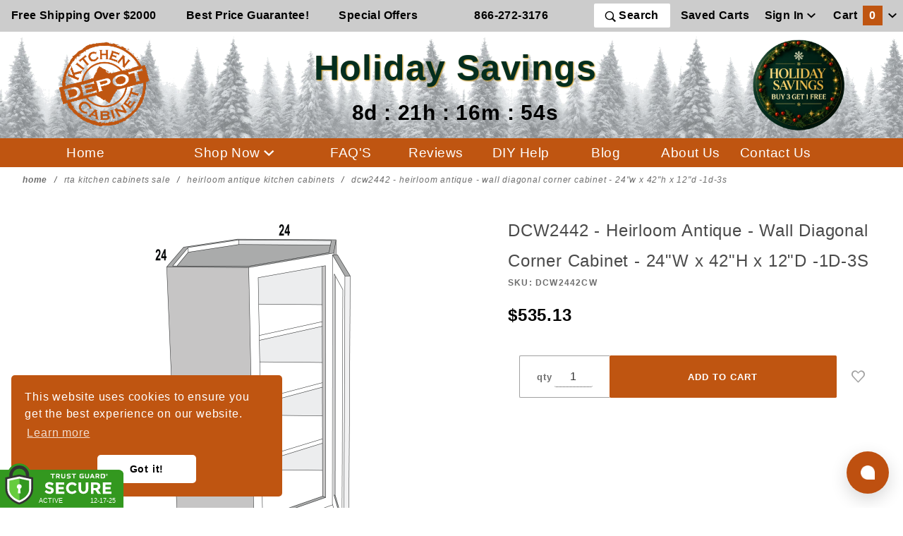

--- FILE ---
content_type: text/html; charset=utf-8
request_url: https://www.kitchencabinetdepot.com/heirloom-antique-kitchen-cabinets/DCW2442CW.html
body_size: 23946
content:

	
	
	
	
	

	
	
	
<!DOCTYPE html><html lang="en" class="no-js" xmlns:fb="http://ogp.me/ns/fb#"><head><meta name="robots" content="index,follow"><meta charset="utf-8"><meta http-equiv="X-UA-Compatible" content="IE=edge"><meta name="viewport" content="width=device-width, initial-scale=1"><base href="https://www.kitchencabinetdepot.com/Merchant2/"><title>DCW2442 - Heirloom Antique - Wall Diagonal Corner Cabinet - 24"W x 42"H x 12"D -1D-3S | Kitchen Cabinet Depot</title><link rel="preconnect" href="//www.google-analytics.com" data-resource-group="css_list" data-resource-code="preconnect-google-analytics" /><link href="https://fonts.gstatic.com" data-resource-group="css_list" data-resource-code="preconnect-google-fonts" /><link rel="preload" as="style" href="https://fonts.googleapis.com/css?family=Poppins:300,400,600,700|Roboto:400i&amp;display=optional" data-resource-group="css_list" data-resource-code="google-fonts" /><link media="all" rel="stylesheet" type="text/css" href="https://www.kitchencabinetdepot.com/Merchant2/json.mvc?Store_Code=KCD&amp;Function=CSSResource_Output&amp;CSSCombinedResource_Code=stylesheet&T=c6638e20" data-resource-group="css_list" data-resource-code="stylesheet" /><script type="text/javascript">
var MMThemeBreakpoints =
[
{
"code":	"mobile",
"name":	"Mobile",
"start":	{
"unit": "px",
"value": ""
}
,
"end":	{
"unit": "em",
"value": "39.999"
}
}
,{
"code":	"tablet",
"name":	"Tablet",
"start":	{
"unit": "px",
"value": ""
}
,
"end":	{
"unit": "em",
"value": "59.999"
}
}
];
</script>
<script type="text/javascript">
var json_url = "https:\/\/www.kitchencabinetdepot.com\/Merchant2\/json.mvc\u003F";
var json_nosessionurl = "https:\/\/www.kitchencabinetdepot.com\/Merchant2\/json.mvc\u003F";
var Store_Code = "KCD";
</script>
<script type="text/javascript" src="https://www.kitchencabinetdepot.com/Merchant2/clientside.mvc?T=6ddb9d6c&amp;M=1&amp;Module_Code=paypalcp&amp;Filename=runtime.js" integrity="sha512-07WkaOLLaip2Dvm8Q2zJmUuR0h3SyBhyU0VomiKBwor6uG4qY8Y1+ZaUIbH0mDNbfK9KtTy0hGqR0wspCTVoiA==" crossorigin="anonymous" async defer></script>
<script src="https://www.paypal.com/sdk/js?client-id=AcCNNzIa9VV_d1q2jFf4pNN33IIecvECC34nYq0EJIGN9EonWCRQD5JkXT_EDm6rOSCvnRE9g6JOGZXc&amp;merchant-id=6EBMJLLGANB9Y&amp;currency=USD&amp;components=buttons,messages" data-partner-attribution-id="Miva_PCP"></script>
<script type="text/javascript" src="https://www.kitchencabinetdepot.com/Merchant2/clientside.mvc?T=6ddb9d6c&amp;M=1&amp;Module_Code=cmp-cssui-searchfield&amp;Filename=runtime.js" integrity="sha512-teSzrMibngbwdbfyXVRBh+8lflHmBOiRaSk8G1VQuZKH8AZxftMYDKg7Bp49VYQx4dAOB5Ig279wpH2rUpx/6w==" crossorigin="anonymous" async defer></script>
<script type="text/javascript">
var MMSearchField_Search_URL_sep = "https:\/\/www.kitchencabinetdepot.com\/SRCH.html\u003FSearch=";
(function( obj, eventType, fn )
{
if ( obj.addEventListener )
{
obj.addEventListener( eventType, fn, false );
}
else if ( obj.attachEvent )
{
obj.attachEvent( 'on' + eventType, fn );
}
})( window, 'mmsearchfield_override', function()
{
MMSearchField.prototype.Menu_Show = function () {if (this.menu_visible) {return;}this.menu_visible = true;};MMSearchField.prototype.Menu_Hide = function () {if (this.menu_visible) {return;}this.menu_visible = true;};MMSearchField.prototype.onMenuAppendHeader = function () {return null;};MMSearchField.prototype.onMenuAppendItem = function (data) {let span;span = newElement('div', {'class': 'u-text-center t-search-preview__item'}, null, null);span.innerHTML = data;return span;};MMSearchField.prototype.onMenuAppendStoreSearch = function (search_value) {let item;item = newElement('div', {'class': 'x-search-preview__search-all'}, null, null);item.element_text = newTextNode('Search store for... "' + search_value + '"', item);return item;};MMSearchField.prototype.onFocus = function () {this.element_menu.classList.toggle('x-search-preview--open');};MMSearchField.prototype.onBlur = function () {this.element_menu.classList.toggle('x-search-preview--open');};/*** Uncomment this to debug the layout styles of the results container.*//*MMSearchField.prototype.Menu_Empty = function() {this.Menu_Item_Select( null );};*//*** Global search controls.*/(function () {'use strict';let searchOpeners = document.querySelectorAll('[data-hook="open-search"]');let searchCloser = document.querySelector('[data-hook="close-search"]');/*** Open global search and set focus to the input field.*/searchOpeners.forEach(function (searchOpener) {searchOpener.addEventListener('click', function (event) {event.preventDefault();document.documentElement.classList.toggle('has-active-search-preview');document.querySelector('[data-hook="global-search"]').focus();});});/*** Close global search.*/searchCloser.addEventListener('click', function (event) {event.preventDefault();document.documentElement.classList.toggle('has-active-search-preview');});/*** Close global search when the `Esc` key is pressed.*/window.addEventListener('keydown', function (keyEvent) {if (keyEvent.defaultPrevented) {return; // Do nothing if the event was already processed}switch (keyEvent.key) {case 'Escape':if (document.documentElement.classList.contains('has-active-search-preview')) {document.documentElement.classList.toggle('has-active-search-preview');}break;default:return;}keyEvent.preventDefault();}, true);}());
} );
</script>
<script type="text/javascript" src="https://www.kitchencabinetdepot.com/Merchant2/clientside.mvc?T=6ddb9d6c&amp;M=1&amp;Filename=runtime_ui.js" integrity="sha512-/7xWGNe0sS/p3wr1li7dTArZ7U2U1wLTfYKLDGUh4nG7n6EV37Z6PmHUrztlddWy1VAMOFBZOvHSeKPkovwItw==" crossorigin="anonymous" async defer></script><script type="text/javascript" src="https://www.kitchencabinetdepot.com/Merchant2/clientside.mvc?T=6ddb9d6c&amp;M=1&amp;Filename=ajax.js" integrity="sha512-McXI+cXIEPNC7HbSz94S2XM/R0v5YdTRU+BO1YbBiuXQAIswLmoQv1FxQYIXJJj7wDp49pxe2Z2jkAzxlwdpHA==" crossorigin="anonymous" async defer></script><meta itemprop="url" content="//www.kitchencabinetdepot.com/" /><meta name="facebook-domain-verification" content="0stts5usha9rybnz7p01r4dr9k9cb6" /><!-- // canonicals --><link rel="apple-touch-icon" sizes="180x180" href="/apple-touch-icon.png"><link rel="icon" type="image/png" sizes="32x32" href="/favicon-32x32.png"><link rel="icon" type="image/png" sizes="16x16" href="/favicon-16x16.png"><link rel="manifest" href="/site.webmanifest"><link rel="preload" href="/cookieconsent.min.css" type="text/css" as="style" onload="this.onload=null;this.rel='stylesheet'"><noscript><link rel="stylesheet" href="/cookieconsent.min.css"></noscript><link rel="preload" href="css/00000001/b05/saleTheme.css?v=1765960965" type="text/css" as="style" onload="this.onload=null;this.rel='stylesheet'"><noscript><link rel="stylesheet" href="css/00000001/b05/saleTheme.css"></noscript><link rel="preload" href="css/00000001/b05/trustGuard.css" type="text/css" as="style" onload="this.onload=null;this.rel='stylesheet'"><noscript><link rel="stylesheet" href="css/00000001/b05/trustGuard.css"></noscript><link rel="preload" href="https://maxcdn.bootstrapcdn.com/font-awesome/4.5.0/css/font-awesome.min.css" type="text/css" as="style" onload="this.onload=null;this.rel='stylesheet'"><noscript><link rel="stylesheet" href="https://maxcdn.bootstrapcdn.com/font-awesome/4.5.0/css/font-awesome.min.css"></noscript><script src="https://kit.fontawesome.com/ef8d139448.js" crossorigin="anonymous"></script><link rel="preload" href="https://www.kitchencabinetdepot.com/Merchant2/themes/colossus/ui/css/ReadyThemeIcons.woff" as="font" type="font/woff" crossorigin><link href="https://fonts.googleapis.com/css2?family=Lato:wght@400;700;900&family=Merriweather:ital,wght@0,400;0,900;1,900&display=swap" rel="stylesheet"> <!-- canonicals --><link rel="canonical" href="https://www.kitchencabinetdepot.com/heirloom-antique-kitchen-cabinets/DCW2442CW.html" itemprop="url"><!-- // canonicals --><style>.t-site-header__masthead-customer-block .o-layout__item {padding-left:0;}.t-site-header__top-navigation {background-color: #cccccc;}.t-site-header__logo {margin-bottom: 10px; margin-top:10px;}.c-button:hover {color: #bf5511; text-decoration:underline;}.t-primary-omega-link.c-button:hover {color: #ffffff;}.t-site-header__logo img{width: 130px;}.saleLogo img{width: 130px;max-width: 100%;}.saleLogo{z-index: 2;}.slogan-head{flex-basis: 0%!important;z-index: 10!important;min-width: 220px!important;margin-top: 1rem;padding-left: 0;}.promoImageContainer{position: relative;max-height: 500px;display: flex;justify-content: center;overflow: hidden;}.promoImageContainer img{width: 100%;height: auto;min-height: auto;max-width: 100% !important;object-fit: cover;}.o-wrapper {padding:0;}.o-layout {margin: 0;}.header-button-nav{background-color:transparent;border: none;}.t-site-header__top-navigation{z-index: 11;position: relative;}.t-site-header__logo{z-index: 10;margin-right: 10px;flex-basis: 11%!important;}.x-omega-navigation{position: fixed;z-index: 2147483001;top: 0!important;}.u-bg-oxide {background-color:#bf5511;}.t-site-footer {border-top:0;}.t-site-footer .o-wrapper {max-width: 110rem;}.t-site-header {border-bottom: 0;}.t-primary-link {color:#000000;}.t-primary-omega-link {color: #ffffff; font-weight: 500; letter-spacing: 0.025em; text-decoration: none; font-size:1.2rem;}.u-bg-primary {background-color: #bf5511;color: #ffffff;}.u-color-oxide {color:#bf5511;}.u-color-gold {color:#d9ad5b;}.u-color-brown {color:#7e4e2e;}.u-bg-gold {background-color:#d9ad5b;}.u-bg-brown {background-color:#7e4e2e;}.u-font-huge {font-size: 1.2em;}.c-menu__link {display: unset;}#button {display: inline-block; background-color: #bf5511; color: #FFFFFF;}#button:hover {cursor: pointer;background-color: #bf5511;color: #000000;}.t-global-footer-social-links a {font-size: 2rem;}.t-featured-categories__heading {margin-bottom: 0;}@media screen and (max-width: 47.9em) {img.t-site-header__logo {height:100px;}.u-text-align {text-align: left;}div.o-layout__item {padding-left: 0; }.t-expanded-block__item {padding-right:0;}}.x-messages--info {color: #bf5511;}.mini-bask-close {background-color:#7e4e2e;}@media screen and (min-width: 48em) {.u-text-align {text-align: right;}}.x-fasten-header {background-color:#bf5511;}#fasten_header.o-layout--align-center {background-color:#bf5511;}#fasten_header a.c-button.u-bg-transparent.x-omega-navigation__trigger.t-primary-link {color: #FFFFFF; font-weight:bold; font-size: 1.2rem;}#fasten_header a.t-primary-link.t-site-header__basket-link {color: #FFFFFF;font-weight:bold; font-size: 1.2rem;}#fasten_header a.t-primary-link.t-site-header__basket-link_promo {font-size: .9rem; white-space:nowrap; position:relative;top:5px; color: #ffffff;}.t-featured-categories {padding-top:1rem;}.x-accordion-category-tree__row_custom {margin-bottom: 0;margin-left: 0;padding-right: 0;list-style: none;}@media screen and (max-width: 1200px) {#fasten_header a.t-primary-link.t-site-header__basket-link,#fasten_header a.c-button.u-bg-transparent.x-omega-navigation__trigger.t-primary-link{font-size: 0.9rem}#fasten_header a.t-primary-link.t-site-header__basket-link_promo{font-size: 0.8rem}}@media (max-width: 500px) { .tgfloat img { width:120px !important; }}/*.o-wrapper--full {max-width: 1920px;}*/.t-site-header__top-navigation {max-width: 1920px;}.t-site-header__masthead {max-width: 1920px;}.t-wrapper {max-width: 1920px;}.x-accordion-category-tree {padding-top: 0rem;}.t-expanded-block {max-width: 1920px;}.t-site-footer .o-wrapper {max-width: 1920px;}.t-site-header__top-navigation {font-size: 1.0rem;}.x-product-label{top: -4px;left: -4px;}.MagicSelectors {display: flex;flex-flow: column nowrap;align-self: stretch;margin-right: 0;padding: 0;}</style><script>window.addEventListener('DOMContentLoaded', function () {sessionStorage.setItem('continue_url', 'https://www.kitchencabinetdepot.com/heirloom-antique-kitchen-cabinets/DCW2442CW.html');});</script><!-- <script type="text/javascript" src="https://www.kitchencabinetdepot.com/Merchant2/clientside.mvc?T=6ddb9d6c&M=1&Module_Code=mvga&amp;Filename=mvga.js"></script> --><!-- Global site tag (gtag.js) - Google Analytics --><script async src="https://www.googletagmanager.com/gtag/js?id=G-BV2P57JJLL"></script><script>window.dataLayer = window.dataLayer || [];function gtag(){dataLayer.push(arguments);}gtag('js', new Date());gtag('config', 'G-BV2P57JJLL');</script><script type="text/javascript">gtag("event", "view_item", {currency: "USD",value: 535.13,items: [{item_id: "DCW2442CW",item_name: "DCW2442 - Heirloom Antique - Wall Diagonal Corner Cabinet - 24\"W x 42\"H x 12\"D -1D-3S",currency: "USD",price: 535.13,quantity: 1}]});</script><!-- Facebook Pixel Code --><script>!function (f, b, e, v, n, t, s) {if (f.fbq) return;n = f.fbq = function () {n.callMethod ?n.callMethod.apply(n, arguments) : n.queue.push(arguments)};if (!f._fbq) f._fbq = n;n.push = n;n.loaded = !0;n.version = '2.0';n.queue = [];t = b.createElement(e);t.async = !0;t.src = v;s = b.getElementsByTagName(e)[0];s.parentNode.insertBefore(t, s)}(window, document, 'script','https://connect.facebook.net/en_US/fbevents.js');fbq('init', '777528443337875');fbq("track", "PageView");</script><script type="text/javascript">fbq("track", "ViewContent", {content_type: 'product_group',content_ids: ['DCW2442CW'],content_name: 'DCW2442 - Heirloom Antique - Wall Diagonal Corner Cabinet - 24\"W x 42\"H x 12\"D -1D-3S',content_category: 'Heirloom-rta-kitchen-cabinets',value: 535.13,currency: 'USD'});document.addEventListener("DOMContentLoaded", function(event) {var button = document.getElementById('js-add-to-cart');button.addEventListener('click',function() {fbq('track', 'AddToCart', {content_name: 'DCW2442 - Heirloom Antique - Wall Diagonal Corner Cabinet - 24\"W x 42\"H x 12\"D -1D-3S',content_category: '',content_ids: ['DCW2442CW'],content_type: 'product',value: 535.13,currency: 'USD'});},false);});</script><script src="https://tgscript.s3.amazonaws.com/tgscript-v1.037.js" asyncdefer integrity="sha384-dee0g4yu71l53hLYrFFhPrKQmKqWPZxF17jOPimVbD86TJ+Mt4vpNAPERv5dElFb" crossorigin="anonymous"></script><script async defer src="https://tools.luckyorange.com/core/lo.js?site-id=6128fe7a"></script><!-- Google Tag Manager - Data Layer --><script>var dataLayer = dataLayer || [];dataLayer.push({'requestUri': '\/heirloom-antique-kitchen-cabinets\/DCW2442CW.html','refererUri': '','pageCode': 'PROD','categoryCode': 'Heirloom-rta-kitchen-cabinets','productCode': 'DCW2442CW','checkoutStep': ''});</script><!-- End Google Tag Manager - Data Layer --><script>var scriptsLoader = !1;window.addEventListener('scroll', () => {if (!scriptsLoader) {scriptsLoader = 1;setTimeout(() => {console.log('12');//Googlegtag('config', 'AW-1072522368');//Google Tag Manager(function(w,d,s,l,i){w[l]=w[l]||[];w[l].push({'gtm.start':new Date().getTime(),event:'gtm.js'});var f=d.getElementsByTagName(s)[0],j=d.createElement(s),dl=l!='dataLayer'?'&l='+l:'';j.async=true;j.src='https://www.googletagmanager.com/gtm.js?id='+i+dl;f.parentNode.insertBefore(j,f);})(window,document,'script','dataLayer','GTM-KBGVN2');var tg_div = document.createElement("div");tg_div.innerHTML = tg_script_bottom_left;document.body.appendChild(tg_div);tg_load_animations("6348479841226e067f9acb41", "bottom_left");}, 1e2)}});</script><link type="text/css" media="all" rel="stylesheet" integrity="sha256-lWOXBr8vqpiy3pliCN1FmPIYkHdcr8Y0nc2BRMranrA= sha384-0K5gx4GPe3B0+RaqthenpKbJBAscHbhUuTd+ZmjJoHkRs98Ms3Pm2S4BvJqkmBdh sha512-wrhf+QxqNNvI+O73Y1XxplLd/Bt2GG2kDlyCGfeByKkupyZlAKZKAHXE2TM9/awtFar6eWl+W9hNO6Mz2QrA6Q==" crossorigin="anonymous" href="https://www.kitchencabinetdepot.com/Merchant2/json.mvc?Store_Code=KCD&amp;Function=CSSResource_Output&amp;CSSResource_Code=mm-theme-styles&T=4a55d089" data-resource-group="modules" data-resource-code="mm-theme-styles" /><link type="text/css" media="all" rel="stylesheet" href="css/00000001/b05/main.css?T=99c6fda3" data-resource-group="head_tag" data-resource-code="main" /><script type="text/javascript" src="scripts/00000001/b05/runtime_combofacets.js?T=4d189fae" data-resource-group="head_tag" data-resource-code="runtimecombofacets"></script><script type="text/javascript" src="https://www.kitchencabinetdepot.com/Merchant2/clientside.mvc?T=6ddb9d6c&amp;M=1&amp;Filename=runtime.js" integrity="sha512-UI0Old4Ws3U391nyoV0vFyAAtTIBCB9lfyjeFmbSL6hXEydc+i1+rNXGUyHS0Cxie86+826pP73MUPWZOfFyQg==" crossorigin="anonymous" async defer></script><script type="text/javascript" src="https://www.kitchencabinetdepot.com/Merchant2/clientside.mvc?T=6ddb9d6c&amp;M=1&amp;Filename=MivaEvents.js" integrity="sha512-8/iYA8EaRbo9g3TubGIEbmJIZWr4wZpFEvSwDUq9II5D2f99Ox84fiXxr3z0nu5jUlnyhrJ/chNNXGDcKILpeA==" crossorigin="anonymous" async defer></script><script type="text/javascript" src="https://www.kitchencabinetdepot.com/Merchant2/clientside.mvc?T=6ddb9d6c&amp;M=1&amp;Filename=AttributeMachine.js" integrity="sha512-+ROSkelNOA6JC6EZoiYVRC+iWxavQkF0/byFn5fp4pNIYnUfN7WRQ6hr6NTztuFhY/HzG54/NqwwVUiwKPQ5YA==" crossorigin="anonymous" async defer></script>
<script type="text/javascript">
(function( obj, eventType, fn )
{
if ( obj.addEventListener )
{
obj.addEventListener( eventType, fn, false );
}
else if ( obj.attachEvent )
{
obj.attachEvent( 'on' + eventType, fn );
}
})( window, 'attributemachine_override', function()
{
AttributeMachine.prototype.Generate_Discount = function (discount) {var discount_div;discount_div = document.createElement('div');discount_div.innerHTML = discount.descrip + ': ' + discount.formatted_discount;return discount_div;};AttributeMachine.prototype.Generate_Swatch = function (product_code, attribute, option) {var swatch_container = document.querySelector('#swatches');var swatch = document.createElement('li');var img = document.createElement('img');img.src = option.image;img.setAttribute('alt', option.prompt);img.setAttribute('title', option.prompt);swatch.classList.add('o-list-inline__item');swatch.setAttribute('data-code', option.code);swatch.setAttribute('data-color', option.prompt);swatch.appendChild(img);setTimeout(function () {if (swatch_container) {var swatch_element = swatch_container.querySelector('ul');var swatch_select = document.querySelector('[data-hook="attribute-swatch-select"]');var swatch_selected = swatch_select.options[swatch_select.selectedIndex].text;var swatch_name_element = document.querySelector('[data-hook="attribute-swatch-name"]');var swatchElements = swatch_element.querySelectorAll('li');swatch_element.removeAttribute('style');swatch_element.classList.add('o-list-inline');/*** Adds the selected swatch name to the label.*/swatch_name_element.textContent = swatch_selected;/*** Adds an active class to the selected swatch.*/swatchElements.forEach(function (swatchElement) {var swatchColor = swatchElement.getAttribute('data-code');var swatchImage = swatchElement.querySelector('img');if (swatchColor === swatch_select.options[swatch_select.selectedIndex].value) {swatchImage.classList.add('x-product-layout-purchase__swatches--active');}});}}, 0);return swatch;};AttributeMachine.prototype.Swatch_Click = function(input, attribute, option) {var swatch_name_element = document.querySelector('[data-hook="attribute-swatch-name"]');var i;for (i = 0; i < input.select.options.length; i++) {if (input.select.options[i].value === option.code) {input.select.selectedIndex = i;}}if (attribute.inventory) {this.Attribute_Changed(input);}swatch_name_element.innerHTML = option.prompt;};
} );
</script>
<script type="text/javascript" src="https://www.kitchencabinetdepot.com/Merchant2/clientside.mvc?T=6ddb9d6c&amp;M=1&amp;Filename=ImageMachine.js" integrity="sha512-B88gkoq1NEqd0Zc3p48DrG7Ta9AzVKPJwMn9rkLxbr1OZG46PA5e/BM30sKp4MRyvaNe3HzeU4ITBMYkfmtqHQ==" crossorigin="anonymous" async defer></script>
<script type="text/javascript">
(function( obj, eventType, fn )
{
if ( obj.addEventListener )
{
obj.addEventListener( eventType, fn, false );
}
else if ( obj.attachEvent )
{
obj.attachEvent( 'on' + eventType, fn );
}
})( window, 'imagemachine_override', function()
{
window.gallery = [];let generate_thumbnail_event = new CustomEvent('ImageMachine_Generate_Thumbnail');let thumbnailIndex = 0;let thumbnail_width;let thumbnail_height;let gallery_container;let gallery_Index = 0;let productName = 'DCW2442 - Heirloom Antique - Wall Diagonal Corner Cabinet - 24\"W x 42\"H x 12\"D -1D-3S';gallery_container = document.createElement('div');gallery_container.classList.add('x-product-photo-gallery');gallery_container.setAttribute('data-hook', 'photo-gallery');/*** This function allows you to prepend or append code to an existing function.* https://stackoverflow.com/questions/9134686/adding-code-to-a-javascript-function-programmatically*/function functionExtender(container, funcName, prepend, append) {(function () {'use strict';let cachedFunction = container[funcName];container[funcName] = function () {if (prepend) {prepend.apply(this);}let result = cachedFunction.apply(this, arguments);if (append) {append.apply(this);}return result;};})();}ImageMachine.prototype.oninitialize = function (data) {window.gallery = [];gallery_container.innerHTML = '';gallery_Index = 0;thumbnailIndex = 0;this.Initialize(data);this.main_image.setAttribute('data-index', '0');};ImageMachine.prototype.ImageMachine_Generate_Thumbnail = function (thumbnail_image, main_image, closeup_image, type_code) {let img;let thumbnail;let gallery_element;let gallery_image;if (!thumbnail_width && !thumbnail_height) {thumbnail_width = this.thumb_width + 'px';thumbnail_height = this.thumb_height + 'px';}thumbnail = document.createElement('span');thumbnail.classList.add('x-product-layout-images__thumbnail-image');thumbnail.setAttribute('data-index', thumbnailIndex++);thumbnail.setAttribute('data-main', main_image);thumbnail.setAttribute('data-type', type_code);thumbnail.setAttribute('data-zoom', closeup_image);thumbnail.setAttribute('style', 'width: ' + thumbnail_width + '; display: inline-block; height: ' + thumbnail_height +';');if (typeof( thumbnail_image ) === 'string' && thumbnail_image.length > 0) {img = document.createElement('img');img.src = thumbnail_image;img.setAttribute('alt', productName);img.setAttribute('itemprop', 'thumbnail');thumbnail.appendChild(img);}/*** Create a scrollable gallery, append it to the page, and open on main image click.*/gallery_image = (typeof (closeup_image) === 'string' && closeup_image.length > 0) ? closeup_image : main_image;if (typeof( closeup_image ) === 'string' && closeup_image.length > 0) {gallery_element = document.createElement('img');gallery_element.src = gallery_image;gallery_element.setAttribute('data-index', gallery_Index++);gallery_element.setAttribute('alt', productName);gallery_container.appendChild(gallery_element);}gallery.push({src: gallery_image,title: productName});document.dispatchEvent(generate_thumbnail_event);return thumbnail;};let gallery_template = document.querySelector('[data-hook="photo-gallery-template"]');if (gallery_template) {gallery_template.appendChild(gallery_container);}/*** This controls what happens when you click a thumbnail.*/functionExtender(ImageMachine.prototype,'onthumbnailimageclick',function () {},function () {let clickedElement = event.target;//console.log(clickedElement.getAttribute('data-index'));this.main_image.setAttribute('data-index', clickedElement.getAttribute('data-index'));});/*** This disables the default Miva image zoom functionality.* @return {boolean}*/ImageMachine.prototype.Closeup_Open = function () {return false;};ImageMachine.prototype.onmainimageclick = function () {};
} );
</script>
<meta property="og:title" content="DCW2442 - Heirloom Antique - Wall Diagonal Corner Cabinet - 24&quot;W x 42&quot;H x 12&quot;D -1D-3S"><meta property="og:type" content="product"><meta property="og:image" content="https://www.kitchencabinetdepot.com/Merchant2/graphics/JLN/linedrawings/WDC2442.png"><meta property="og:url" content="https://www.kitchencabinetdepot.com/heirloom-antique-kitchen-cabinets/DCW2442CW.html"><meta property="og:site_name" content="Kitchen Cabinet Depot"><meta property="og:description" content="Check out the deal on DCW2442 - Heirloom Antique - Wall Diagonal Corner Cabinet - 24&quot;W x 42&quot;H x 12&quot;D -1D-3S at Kitchen Cabinet Depot"><meta property="og:locale" content="en_US"><meta name="twitter:card" content="summary_large_image"><meta name="twitter:site" content="@cabinet_depot"><meta name="twitter:creator" content="@cabinet_depot"><meta name="twitter:url" content="https://www.kitchencabinetdepot.com/heirloom-antique-kitchen-cabinets/DCW2442CW.html"><meta name="twitter:title" content="DCW2442 - Heirloom Antique - Wall Diagonal Corner Cabinet - 24&quot;W x 42&quot;H x 12&quot;D -1D-3S"><meta name="twitter:description" content="Check out the deal on DCW2442 - Heirloom Antique - Wall Diagonal Corner Cabinet - 24&quot;W x 42&quot;H x 12&quot;D -1D-3S at Kitchen Cabinet Depot"><meta name="twitter:image" content="https://www.kitchencabinetdepot.com/Merchant2/graphics/JLN/linedrawings/WDC2442.png"><meta name="twitter:image:alt" content="DCW2442 - Heirloom Antique - Wall Diagonal Corner Cabinet - 24&quot;W x 42&quot;H x 12&quot;D -1D-3S"><meta name="description" content=""><style>.tgreivews-breaker {height: 1.5rem;clear: left;}.tgreviews {width: 400px;max-width: 100%;margin: auto;}.tgreviews div {-moz-box-sizing: border-box;-webkit-box-sizing: border-box;box-sizing: border-box;}.tgreviews-average-overlay {overflow: hidden;position: absolute;top: -4px;left: 0;white-space: nowrap;color: #000; }.tgreviews-breakdown {clear: left;}.tgreviews-breakdown__rating,.tgreviews-breakdown__count {-webkit-flex:0 0 auto;-moz-flex:0 0 auto;-ms-flex:0 0 auto;-o-flex:0 0 auto;flex:0 0 auto;}.tgreviews-breakdown__rating {text-align: right;}.tgreviews-breakdown__percent {-webkit-flex: 1 1 auto;-moz-flex: 1 1 auto;-ms-flex: 1 1 auto;-o-flex: 1 1 auto;flex: 1 1 auto;}.tgreviews-breakdown__percentage {height: 5px;background: #DDDDDD;position: relative;margin-top: 5px;}.tgreviews-breakdown__percentage-overlay {background: #7FBC42;height: 5px;position: absolute;top: 0;left: 0;}.tgreviews-breakdown__rating,.tgreviews-breakdown__percent,.tgreviews-breakdown__count {float: left;padding: 2px 5px;}.tgreviews-breakdown__star {color: #54565A;}.tgreviews-half {float: left;width: 50%;}.tgreviews-sorting,.tgreviews-breakdown,.tgreviews-flex {display: -webkit-flex;display: -moz-flex;display: -ms-flex;display: -o-flex;display: flex;align-items: center;}.tgreviews-label,.tgreviews-pagination-label {font-size: 11px;font-weight: bold;text-transform: uppercase;margin-right: 1rem;}.tgreviews-label {-webkit-flex: 0 0 auto;-moz-flex: 0 0 auto;-ms-flex: 0 0 auto;-o-flex: 0 0 auto;flex: 0 0 auto;}.tgreviews-average {text-align: center;}.tgreviews-average__star,.tgreviews-average__star-overlay {position: relative;color: #54565A;}.tgreviews-average__star {font-size: 1.25rem;display: inline-block;position: relative;}.tgreviews-average__star-overlay {position: absolute;top: 0;left: 0;color: #7FBC42;overflow: hidden;bottom: 0;display: inline-block;text-align: left;white-space: nowrap;}.tgreviews-average__text {font-weight: bold;text-transform: uppercase;font-size: 11px;}.tgreviews-review {border-bottom: 1px solid #DDDDDD;line-height: 1.5;}.tgreviews-rating-title {margin-bottom: 0.25rem;position: relative;clear: both;}.tgreviews-verified-buyer {font-size: 9px;font-weight: bold;text-transform: uppercase;}.tgreviews-rating-stars {font-size: 1rem;color: #7FBC42;}.tgreviews-review__rating {padding: 2px 5px;font-size: 11px;border: 1px solid #DDDDDD;margin-right: 0.5rem;}.tgreviews-review__user {font-size: 11px;margin-bottom: 0.25rem;}.tgreviews-review__additionalfields {margin: 0.5rem 0;}.tgreviews-review__addlfield-label {font-weight: bold;}.tgreviews-review__title {float: left;}.tgreviews-review__rating-info {float:right;}.tgreviews-rating-title:before,.tgreviews-rating-title:after {content: " ";display: table;}.tgreviews-rating-title:after {clear: both;}.__pf .pf-ifr, .__pf [style*="--ratio"] img {position: absolute;height: 100%;left: 0;top: 0;width: 100%;}.x-flex-tabs__content.Video {text-align:center;}.video-container {position: relative;padding-bottom: 56.25%;}.video-container iframe {position: absolute;top: 0;left: 0;width: 100%;height: 100%;}</style><link rel="stylesheet" type="text/css" href="/magiczoomplus/magiczoomplus.css" /><script type="text/javascript" src="/magiczoomplus/magiczoomplus.js"></script><script type="text/javascript" src="/magiczoomplus/magic-miva-imagemachine.js?tool=MagicZoomPlus"></script></head><body id="js-PROD" class="o-site-wrapper t-page-prod"><div id="christmas-sale" class="readytheme-contentsection">
<style media="screen"> .saleLogo{margin-top: 0px;margin-bottom: 0px;}.saleFrame{width: 100%;position: absolute;bottom: 0;background-image: url(graphics/00000001/1/holidayFrameUKC23.png);background-size: 20% auto;height: 20%;}.sale_line_logo{font-size: 3.1em;color: #042e1f; text-shadow: 1px 1px 2px #b8860b; font-style: normal;font-weight: 700;margin: 0px;}.header-background {background-image: url(graphics/00000001/1/forestHeaderBackgroundWinter.png);position: absolute;width: 100%;height: 100%;opacity: 0.5;background-repeat: repeat;}#saleTimer2{font-size: 1.9em;color: #000;margin-left: 0px;display: block;} .posFixed{background-size: auto 100%;transform: none;background-image: url(graphics/00000001/1/holidaySaleCouponBG23KCD.png);opacity: 0.8;background-position: right bottom;background-repeat: no-repeat;bottom: -35%;top: unset;}.kcd_page--title h1, .kcd_page--title p{color: #000;font-weight: bold;}.kcd_page--title_content{background-color: #ffffff77;}.promoImageContainer img{object-position: top;}@media only screen and (max-width : 1000px){.posFixed{background-size: auto 100%;}}@media screen and (max-width: 992px) {.sale_line_logo{font-size: 2em;}#saleTimer2{font-size: 1.5em;}}@media screen and (max-width: 768px) {.sale_line_logo{font-size: 1.5em;}}@media screen and (max-width: 550px){.sale_line_logo{font-size: 1.3em;}#saleTimer2{font-size: 1.1em;}.saleFrame{display: none;}}@media screen and (max-width: 400px){.no-mobile{display: none;}}</style>
</div>
<!-- Google Tag Manager (noscript) --><noscript><iframe src="https://www.googletagmanager.com/ns.html?id=GTM-KBGVN2"height="0" width="0" style="display:none;visibility:hidden"></iframe></noscript><!-- End Google Tag Manager (noscript) --><section class="o-wrapper o-wrapper--full t-global-search" itemscope itemtype="http://schema.org/WebSite"><meta itemprop="url" content="//www.kitchencabinetdepot.com/"/><form class="t-global-search__form" method="post" action="https://www.kitchencabinetdepot.com/SRCH.html" itemprop="potentialAction" itemscope itemtype="http://schema.org/SearchAction"><fieldset><legend>Product Search</legend><ul class="c-form-list"><li class="c-form-list__item c-form-list__item--full c-control-group u-flex o-layout--align-center o-layout--justify-between"><label class="u-color-gray-50 u-font-tiny" for="global-search"><span class="u-icon-search"></span> search</label><button class="c-button c-control-group__button u-bg-gray-10 u-border-none u-color-gray-50 u-font-tiny u-text-uppercase" data-hook="close-search" type="button"><span class="u-font-tiny u-icon-cross"></span> Close</button></li><li class="c-form-list__item c-form-list__item--full c-control-group u-flex"><meta itemprop="target" content="https://www.kitchencabinetdepot.com/SRCH.html?q={Search}" /><input id="global-search" class="c-form-input c-control-group__field u-bg-transparent u-border-none u-font-huge u-text-bold" data-hook="global-search" data-mm_searchfield="Yes" data-mm_searchfield_id="x-search-preview" type="search" name="Search" value=""placeholder="" autocomplete="off" required itemprop="query-input"><button class="c-button c-button--large c-control-group__button u-bg-transparent u-border-none u-color-gray-40 u-font-tiny o-layout--no-wrap u-text-uppercase" type="submit"><span class="u-font-tiny u-icon-arrow-left"></span> Press Enter</button></li></ul></fieldset><span class="x-search-preview t-search-preview" data-hook="search-preview" data-mm_searchfield_menu="Yes" data-mm_searchfield_id="x-search-preview"></span></form></section><div id="refinery_annex" class="readytheme-contentsection">
<section class="x-refinery-annex" data-hook="refinery-annex">
<div class="x-refinery-annex__content u-bg-white">
<header class="x-refinery-annex__header">
<button class="c-button c-button--large u-bg-gray-20 u-color-gray-50" data-hook="close-refinery-annex" type="button" aria-label="Close Facets List">
<span class="u-font-small u-icon-cross"></span>
</button>
<span class="x-refinery-annex__title">Filters</span>
</header>
<div class="x-refinery-annex__list">
<nav class="x-category-tree">
<div class="x-category-tree__row">
<form method="get" action="https://www.kitchencabinetdepot.com/heirloom-antique-kitchen-cabinets/DCW2442CW.html">
<fieldset>
<legend>Search Facets</legend>

<input type="hidden" name="Category_Code" value="Heirloom-rta-kitchen-cabinets" />


<input type="hidden" name="Search" value="" />
<input type="hidden" name="Sort_By" value="disp_order" />
<input type="hidden" name="Per_Page" value="" />
<ul class="c-form-list">
</ul>
</fieldset>
</form>
</div>
</nav>
</div>
</div>
</section>
</div>
<header class="o-wrapper o-wrapper--full o-wrapper--flush t-site-header" data-hook="site-header"><div id="fasten_header" class="x-fasten-header">
<section class="o-layout o-layout--align-center t-site-header__masthead" data-hook="fasten-header"><div class="o-layout__item u-width-2 u-text-center t-site-header__logo"><a href="https://www.kitchencabinetdepot.com" title="Kitchen Cabinet Depot" rel="nofollow"><img class="x-fasten-header__logo-image" src="graphics/00000001/1/KCD_ Logo_Fasten_white.png" alt="Ready to Assemble Kitchen Cabinets Online"></a></div><ul class="o-layout__item o-list-bare u-flex u-grids-2 u-text-center u-width-10 u-width-10--w t-site-header__masthead-customer-block "><li class="o-layout__item"><a class="c-button u-bg-transparent x-omega-navigation__trigger t-primary-link" data-hook="open-omega" href="https://www.kitchencabinetdepot.com/CTLG.html" style="padding: 0;">Shop Now <span class="u-font-tiny u-icon-chevron-down x-omega-navigation__trigger-icon t-prevent-events"></span></a></li><li class="o-layout__item"><a class="t-primary-link t-site-header__basket-link" href="/coupons.html"><span class="u-bg-primary u-color-white u-text-center">Special Offers</span></a></li><li class="o-layout__item"><button class="c-button c-button--full c-button--large u-bg-transparent u-border-gray-30 u-color-gray-50 u-font-tiny t-open-search" data-hook="open-search" type="button"><span class="u-icon-search"></span> search</button> </li><li class="o-layout__item"><a class="t-primary-link t-site-header__basket-link" href="tel:866-272-3176"><span class="u-bg-primary u-color-white u-text-center">866-272-3176</span></a></li><li class="o-layout__item"><a class="t-primary-link t-site-header__basket-link_promo" href="/RTA-freight.html"><span class="u-bg-primary u-color-white u-text-center">Free Shipping On Select Orders Over $2000</span></a></li>	<li class="o-layout__item"><a class="t-primary-link t-site-header__basket-link" data-hook="open-mini-basket" href="https://www.kitchencabinetdepot.com/BASK.html"><span class="u-bg-primary u-color-white t-site-header__basket-link-quantity t-prevent-events" data-hook="mini-basket-count">0</span>Cart <span class="u-font-tiny u-icon-chevron-down t-site-header__basket-icon t-prevent-events"></span></a></li></ul><div class="o-layout__item u-width-12 u-width-10--l u-hidden "><br class="u-hidden--m"><span class="c-heading-echo u-block u-text-bold u-text-center u-text-right--l u-text-uppercase u-color-white"><span class="u-icon-secure"></span> Secure Checkout</span></div></section>
</div>
<!-- //fasten header --><section class="t-site-header__top-navigation "><div class="u-text-center u-text-left--m u-hidden u-shown--l"><span class="t-primary-link"><a href="/RTA-freight.html" target="_self"><span class="t-site-header__message"><strong>Free Shipping Over $2000</strong></span> </a></span></div><div class="u-text-center u-text-left--m u-hidden u-shown--l"><span class="t-primary-link"><a href="/price-match.html" target="_self"><span class="t-site-header__message"><strong>Best Price Guarantee!</strong></span> </a></span></div><div class="u-text-center u-text-left--m"><span id="header_message" class="t-primary-link">
<a href="https://www.kitchencabinetdepot.com/coupons.html" target="_self"><span class="t-site-header__message"><strong>Special Offers</strong></span></a>
</span>
</div><div class="o-layout__item u-text-center u-width-2--l u-width-2--w u-hidden u-shown--l" style="padding-left:0;"><a class="t-primary-link t-site-header__links" href="tel:866-272-3176">866-272-3176</a></div><div class="u-text-center u-text-left--m"><button class="c-button c-button--full c-button--medium u-bg-transparent t-primary-link t-open-search" data-hook="open-search" type="button"><span class="u-icon-search"></span> Search</button></div><div class="o-layout__item u-hidden u-shown--l u-text-center u-width-3--l u-width-3--w" style="padding-left:0;"><ul class="o-layout__item o-list-bare u-hidden u-flex--l u-grids-3 u-text-center u-width-12--l u-width-12--w t-site-header__masthead-customer-block" style="padding-left:0;"><li class="o-layout__item"><a class="t-primary-link" href="https://www.kitchencabinetdepot.com/WLST.html">Saved Carts</a></li><li class="o-layout__item"><a class="x-show-related__link t-primary-link" data-hook="show-related" data-target="global-account" href="https://www.kitchencabinetdepot.com/LOGN.html">Sign In <span class="x-show-related__icon u-font-tiny u-icon-chevron-down t-prevent-events"></span></a></li><li class="o-layout__item"><a class="t-primary-link t-site-header__basket-link" href="https://www.kitchencabinetdepot.com/BASK.html"><span>Cart</span><span class="u-bg-primary u-color-black t-site-header__basket-link-quantity t-prevent-events" data-hook="mini-basket-count">0</span><span class="u-font-tiny u-icon-chevron-down t-site-header__basket-icon t-prevent-events"></span></a></li></ul><div id="global_account" class="readytheme-contentsection">
<div class="u-bg-gray-10 u-over-everything t-global-account" data-hook="global-account"><form class="t-global-account__form" method="post" action="https://www.kitchencabinetdepot.com/heirloom-antique-kitchen-cabinets/DCW2442CW.html" autocomplete="off"><fieldset><legend>Global Account Log In</legend><input type="hidden" name="Action" value="LOGN" /><input type="hidden" name="Category_Code" value="Heirloom-rta-kitchen-cabinets" /><input type="hidden" name="Product_Code" value="DCW2442CW" /><input type="hidden" name="Search" value="" /><input type="hidden" name="Per_Page" value="" /><input type="hidden" name="Sort_By" value="disp_order" /><ul class="c-form-list"><li class="c-form-list__item c-form-list__item--full"><label id="Login_Email_Label" for="Login_Email" title="Email Adress"><input id="Login_Email" class="c-form-input c-form-input--large u-text-uppercase" type="email" name="Customer_LoginEmail" value="" aria-labelledby="Login_Email_Label" autocomplete="email" placeholder="Email" required></label></li><li class="c-form-list__item c-form-list__item--full"><label id="Login_Password_Label" for="Login_Password" title="Password"><input id="Login_Password" class="c-form-input c-form-input--large u-text-uppercase" type="password" name="Customer_Password" aria-labelledby="Login_Password_Label" autocomplete="current-password" placeholder="Password"></label></li><li class="c-form-list__item c-form-list__item--full"><input class="c-button c-button--full c-button--huge u-bg-oxide u-color-white u-font-small u-text-medium u-text-uppercase" type="submit" value="Sign In"></li><li class="c-form-list__item c-form-list__item--full"><a class="c-button c-button--full c-button--hollow c-button--huge u-bg-gray-10 u-color-black u-font-small u-text-medium u-text-uppercase" href="https://www.kitchencabinetdepot.com/LOGN.html">Register</a></li><li class="c-form-list__item c-form-list__item--full u-text-center"><a class="u-font-tiny u-text-medium u-text-uppercase t-secondary-link" href="https://www.kitchencabinetdepot.com/FPWD.html">Forgot Password?</a></li></ul></fieldset></form></div></div>
</div>	<div class="o-layout__item u-flex u-grids-2 u-hidden--l u-width-3 u-width-2--m "><a class="c-button c-button--flush c-button--full u-bg-primary u-border-none u-color-black t-site-header__basket-link-quantity--mobile" href="https://www.kitchencabinetdepot.com/BASK.html"><span class="basket-count-mobile">0</span><span class="u-font-tiny u-icon-chevron-down t-site-header__basket-icon t-prevent-events"></span></a></div></section><!-- //upper bar --><section class="o-wrapper t-site-header__masthead" style="overflow: hidden;"> <div class="header-background"></div><div style="overflow: hidden;" class="o-layout o-layout--align-center main_header_container "><div class="o-layout__item u-width-2 u-hidden--m " style="z-index: 10;"><button class="header-button-nav c-button c-button--flush c-button--full c-button--hollow u-bg-transparent u-border-none u-color-gray-50 u-icon-menu" data-hook="open-main-menu " type="button" aria-label="Open Main Menu"></button></div><div class="o-layout__item u-width-2 u-text-right t-site-header__logo no-mobile"><a href="/" title="Kitchen Cabinet Depot"><img src="graphics/00000001/1/logo-2023.png" alt="Kitchen Cabinet Depot - Ready to Assemble Cabinetry and Bathroom Vanities" width="200" height="188"></a></div><div class="slogan-head o-layout__item u-text-center u-width-7 u-width-8--m"> <p class="sale_line_logo">Holiday Savings</p><div id="saleTimer2"></div></div><div class="o-layout__item u-width-2 u-text-left saleLogo" style="padding:10px 0;"><a href="https://www.kitchencabinetdepot.com/coupons.html" target="_self"><img src="graphics/00000001/1/christmasSalelogo25_2.png" title="Christmas Sale" alt="Christmas Sale logo"></a></div></div></section><section class="o-wrapper u-bg-oxide t-site-header__masthead"><div class="o-wrapper" style="max-width: 100rem;"><div class="o-layout__item u-hidden u-flex--l u-text-center u-width-12--l u-width-12--w " style="flex-wrap:wrap; align-items: center;"><div class="o-layout__item u-hidden u-block--l u-width-2--l u-width-2--w u-text-center " style="padding-left:0;"><li class="o-layout__item u-block--m" style="padding-left:0;"><a class="t-primary-omega-link" href="/">Home</a></li></div><div class="o-layout__item u-hidden u-block--l u-width-2 u-text-center " style="padding-left:0;"><button class="c-button u-bg-transparent x-omega-navigation__trigger t-primary-omega-link" data-hook="activate-omega" type="button">Shop Now <span class="u-font-tiny u-icon-chevron-down x-omega-navigation__trigger-icon t-prevent-events"></span></button></div><ul class="o-layout__item o-list-bare u-hidden u-flex--l u-grids-4 u-text-center u-width-8--l u-width-8--w t-site-header__masthead-customer-block " style="padding-left:0;"><li class="o-layout__item u-block--m" style="padding-left:0;"><a class="t-primary-omega-link" href="https://www.kitchencabinetdepot.com/kitchen-cabinets-faq.html">FAQ'S</a></li><li class="o-layout__item u-block--m" style="padding-left:0;"><a class="t-primary-omega-link" href="https://www.shopperapproved.com/reviews/KitchenCabinetDepot.com" target="_blank">Reviews</a></li><li class="o-layout__item u-block--m" style="padding-left:0;"><a class="t-primary-omega-link" href="/help.html">DIY Help</a></li><li class="o-layout__item u-block--m" style="padding-left:0;"><a class="t-primary-omega-link" href="/blog/index.html">Blog</a></li><li class="o-layout__item u-block--m" style="padding-left:0;"><a class="t-primary-omega-link" href="https://www.kitchencabinetdepot.com/about-us.html">About Us</a></li><li class="o-layout__item u-block--m" style="padding-left:0;"><a class="t-primary-omega-link" href="https://www.kitchencabinetdepot.com/CTUS.html">Contact Us</a></li><li class="o-layout__item u-block--m" style="padding-left:0;"></li></ul></div><div id="mini_basket" class="readytheme-contentsection">
<div class="custom_view_minicart t-site-header__basket-link u-bg-primary" data-hook="open-mini-basket"><span class="view_minicart_text">View Mini Cart</span></div><section id="mini-BasketM" class="u-bg-gray-10 x-mini-basket" data-hook="mini-basket" data-item-count="0" data-subtotal=""><div class="x-mini-basket__content"><footer class="x-mini-basket__footer"><button class="c-button u-bg-oxide u-icon-cross mini-bask-close empty" data-hook="close-mini-basket" aria-label="close"></button><div class="x-messages x-messages--info u-text-center u-text-medium u-text-uppercase">Your Shopping Cart Is Empty</div></footer></div></section>
</div>
<div class="o-layout__item u-width-12 u-width-10--l u-hidden "><span class="u-block u-text-bold u-text-center u-text-right--l u-text-uppercase u-color-white"><span class="u-icon-secure"></span>Secure Checkout</span></div></div></section><!-- Primary Navigation Nav Set Omega --><section class="o-wrapper u-over-page x-omega-navigation" data-hook="omega-navigation"><div class="o-layout o-layout--flush u-bg-gray-10"><nav class="o-layout__item u-width-12"><div class="x-omega-navigation__wrap"><header class="x-omega-navigation__header u-hidden--l c-control-group"><a class="c-button c-button--full c-control-group__button u-bg-transparent u-color-gray-40" href="https://www.kitchencabinetdepot.com/LOGN.html"><span class="u-icon-user"></span> Sign In or Register</a><button class="c-button c-control-group__button u-bg-transparent u-color-gray-40 u-icon-cross" data-hook="close-main-menu" type="button" aria-label="Close Main Menu"></button></header><div class="o-layout x-omega-navigation__content" data-hook="omega-navigation__content"><div class="o-layout__item u-width-12 u-width-3--l x-omega-navigation__parents" data-hook="omega-navigation__parents"><ul class="x-omega-navigation__row"><li class="x-omega-navigation__list has-child-menu" data-hook="omega-child-menu"><a class="x-omega-navigation__link" data-hook="omega-navigation__link " data-children="1136" href="https://www.kitchencabinetdepot.com/cabinets-by-type.html" target="_self">Cabinets by Door Style<span class="x-omega-navigation__link-carat u-hidden--l"><span class="u-icon-chevron-right"></span></span></a><ul class="x-omega-navigation__row u-hidden--l is-hidden"><li class="x-omega-navigation__list" data-hook="show-previous-menu"><span class="x-omega-navigation__link"><span class="u-icon-chevron-left">&nbsp;</span><span class="o-layout--grow">Main Menu</span></span></li><li class="x-omega-navigation__list"><a class="x-omega-navigation__link" href="https://www.kitchencabinetdepot.com/cabinets-by-type.html" target="_self">View All Cabinets by Door Style</a></li><li class="x-omega-navigation__list has-child-menu" data-hook="omega-child-menu"><a class="x-omega-navigation__link" href="https://www.kitchencabinetdepot.com/shaker-cabinet-styles.html" target="_self">Shaker Cabinets<span class="x-omega-navigation__link-carat u-hidden--l"><span class="u-icon-chevron-right"></span></span></a><ul class="x-omega-navigation__row is-hidden"><li class="x-omega-navigation__list" data-hook="show-previous-menu"><span class="x-omega-navigation__link"><span class="u-icon-chevron-left">&nbsp;</span><span class="o-layout--grow">Main Menu</span></span></li><li class="x-omega-navigation__list"><a class="x-omega-navigation__link" href="https://www.kitchencabinetdepot.com/shaker-cabinet-styles.html" target="_self">View All Shaker Cabinets</a></li></ul></li><li class="x-omega-navigation__list has-child-menu" data-hook="omega-child-menu"><a class="x-omega-navigation__link" href="https://www.kitchencabinetdepot.com/raised-kitchen-cabinets.html" target="_self">Raised Panel Cabinets<span class="x-omega-navigation__link-carat u-hidden--l"><span class="u-icon-chevron-right"></span></span></a><ul class="x-omega-navigation__row is-hidden"><li class="x-omega-navigation__list" data-hook="show-previous-menu"><span class="x-omega-navigation__link"><span class="u-icon-chevron-left">&nbsp;</span><span class="o-layout--grow">Main Menu</span></span></li><li class="x-omega-navigation__list"><a class="x-omega-navigation__link" href="https://www.kitchencabinetdepot.com/raised-kitchen-cabinets.html" target="_self">View All Raised Panel Cabinets</a></li></ul></li><li class="x-omega-navigation__list has-child-menu" data-hook="omega-child-menu"><a class="x-omega-navigation__link" href="https://www.kitchencabinetdepot.com/flat-panel-cabinets.html" target="_self">Flat Panel Cabinets<span class="x-omega-navigation__link-carat u-hidden--l"><span class="u-icon-chevron-right"></span></span></a><ul class="x-omega-navigation__row is-hidden"><li class="x-omega-navigation__list" data-hook="show-previous-menu"><span class="x-omega-navigation__link"><span class="u-icon-chevron-left">&nbsp;</span><span class="o-layout--grow">Main Menu</span></span></li><li class="x-omega-navigation__list"><a class="x-omega-navigation__link" href="https://www.kitchencabinetdepot.com/flat-panel-cabinets.html" target="_self">View All Flat Panel Cabinets</a></li></ul></li><li class="x-omega-navigation__list has-child-menu" data-hook="omega-child-menu"><a class="x-omega-navigation__link" href="https://www.kitchencabinetdepot.com/frameless-cabinets.html" target="_self">Slab - Frameless Cabinets<span class="x-omega-navigation__link-carat u-hidden--l"><span class="u-icon-chevron-right"></span></span></a><ul class="x-omega-navigation__row is-hidden"><li class="x-omega-navigation__list" data-hook="show-previous-menu"><span class="x-omega-navigation__link"><span class="u-icon-chevron-left">&nbsp;</span><span class="o-layout--grow">Main Menu</span></span></li><li class="x-omega-navigation__list"><a class="x-omega-navigation__link" href="https://www.kitchencabinetdepot.com/frameless-cabinets.html" target="_self">View All Slab - Frameless Cabinets</a></li></ul></li></ul></li><li class="x-omega-navigation__list has-child-menu" data-hook="omega-child-menu"><a class="x-omega-navigation__link" data-hook="omega-navigation__link " data-children="1113" href="https://www.kitchencabinetdepot.com/cabinets-by-color.html" target="_self">Cabinets by Color<span class="x-omega-navigation__link-carat u-hidden--l"><span class="u-icon-chevron-right"></span></span></a><ul class="x-omega-navigation__row u-hidden--l is-hidden"><li class="x-omega-navigation__list" data-hook="show-previous-menu"><span class="x-omega-navigation__link"><span class="u-icon-chevron-left">&nbsp;</span><span class="o-layout--grow">Main Menu</span></span></li><li class="x-omega-navigation__list"><a class="x-omega-navigation__link" href="https://www.kitchencabinetdepot.com/cabinets-by-color.html" target="_self">View All Cabinets by Color</a></li><li class="x-omega-navigation__list has-child-menu" data-hook="omega-child-menu"><a class="x-omega-navigation__link" href="https://www.kitchencabinetdepot.com/White-kitchen-cabinets.html" target="_self">White Cabinets<span class="x-omega-navigation__link-carat u-hidden--l"><span class="u-icon-chevron-right"></span></span></a><ul class="x-omega-navigation__row is-hidden"><li class="x-omega-navigation__list" data-hook="show-previous-menu"><span class="x-omega-navigation__link"><span class="u-icon-chevron-left">&nbsp;</span><span class="o-layout--grow">Main Menu</span></span></li><li class="x-omega-navigation__list"><a class="x-omega-navigation__link" href="https://www.kitchencabinetdepot.com/White-kitchen-cabinets.html" target="_self">View All White Cabinets</a></li></ul></li><li class="x-omega-navigation__list has-child-menu" data-hook="omega-child-menu"><a class="x-omega-navigation__link" href="https://www.kitchencabinetdepot.com/gray-kitchen-cabinets.html" target="_self">Gray Cabinets<span class="x-omega-navigation__link-carat u-hidden--l"><span class="u-icon-chevron-right"></span></span></a><ul class="x-omega-navigation__row is-hidden"><li class="x-omega-navigation__list" data-hook="show-previous-menu"><span class="x-omega-navigation__link"><span class="u-icon-chevron-left">&nbsp;</span><span class="o-layout--grow">Main Menu</span></span></li><li class="x-omega-navigation__list"><a class="x-omega-navigation__link" href="https://www.kitchencabinetdepot.com/gray-kitchen-cabinets.html" target="_self">View All Gray Cabinets</a></li></ul></li><li class="x-omega-navigation__list has-child-menu" data-hook="omega-child-menu"><a class="x-omega-navigation__link" href="https://www.kitchencabinetdepot.com/brown-cabinets.html" target="_self">Brown Cabinets<span class="x-omega-navigation__link-carat u-hidden--l"><span class="u-icon-chevron-right"></span></span></a><ul class="x-omega-navigation__row is-hidden"><li class="x-omega-navigation__list" data-hook="show-previous-menu"><span class="x-omega-navigation__link"><span class="u-icon-chevron-left">&nbsp;</span><span class="o-layout--grow">Main Menu</span></span></li><li class="x-omega-navigation__list"><a class="x-omega-navigation__link" href="https://www.kitchencabinetdepot.com/brown-cabinets.html" target="_self">View All Brown Cabinets</a></li></ul></li><li class="x-omega-navigation__list has-child-menu" data-hook="omega-child-menu"><a class="x-omega-navigation__link" href="https://www.kitchencabinetdepot.com/antique-white-kitchen-cabinets.html" target="_self">Antique White Cabinets<span class="x-omega-navigation__link-carat u-hidden--l"><span class="u-icon-chevron-right"></span></span></a><ul class="x-omega-navigation__row is-hidden"><li class="x-omega-navigation__list" data-hook="show-previous-menu"><span class="x-omega-navigation__link"><span class="u-icon-chevron-left">&nbsp;</span><span class="o-layout--grow">Main Menu</span></span></li><li class="x-omega-navigation__list"><a class="x-omega-navigation__link" href="https://www.kitchencabinetdepot.com/antique-white-kitchen-cabinets.html" target="_self">View All Antique White Cabinets</a></li></ul></li><li class="x-omega-navigation__list has-child-menu" data-hook="omega-child-menu"><a class="x-omega-navigation__link" href="https://www.kitchencabinetdepot.com/blue-kitchen-cabinets.html" target="_self">Blue Cabinets<span class="x-omega-navigation__link-carat u-hidden--l"><span class="u-icon-chevron-right"></span></span></a><ul class="x-omega-navigation__row is-hidden"><li class="x-omega-navigation__list" data-hook="show-previous-menu"><span class="x-omega-navigation__link"><span class="u-icon-chevron-left">&nbsp;</span><span class="o-layout--grow">Main Menu</span></span></li><li class="x-omega-navigation__list"><a class="x-omega-navigation__link" href="https://www.kitchencabinetdepot.com/blue-kitchen-cabinets.html" target="_self">View All Blue Cabinets</a></li></ul></li><li class="x-omega-navigation__list has-child-menu" data-hook="omega-child-menu"><a class="x-omega-navigation__link" href="https://www.kitchencabinetdepot.com/black-cabinets.html" target="_self">Black Cabinets<span class="x-omega-navigation__link-carat u-hidden--l"><span class="u-icon-chevron-right"></span></span></a><ul class="x-omega-navigation__row is-hidden"><li class="x-omega-navigation__list" data-hook="show-previous-menu"><span class="x-omega-navigation__link"><span class="u-icon-chevron-left">&nbsp;</span><span class="o-layout--grow">Main Menu</span></span></li><li class="x-omega-navigation__list"><a class="x-omega-navigation__link" href="https://www.kitchencabinetdepot.com/black-cabinets.html" target="_self">View All Black Cabinets</a></li></ul></li><li class="x-omega-navigation__list has-child-menu" data-hook="omega-child-menu"><a class="x-omega-navigation__link" href="https://www.kitchencabinetdepot.com/green-kitchen-cabinets.html" target="_self">Green Cabinets<span class="x-omega-navigation__link-carat u-hidden--l"><span class="u-icon-chevron-right"></span></span></a><ul class="x-omega-navigation__row is-hidden"><li class="x-omega-navigation__list" data-hook="show-previous-menu"><span class="x-omega-navigation__link"><span class="u-icon-chevron-left">&nbsp;</span><span class="o-layout--grow">Main Menu</span></span></li><li class="x-omega-navigation__list"><a class="x-omega-navigation__link" href="https://www.kitchencabinetdepot.com/green-kitchen-cabinets.html" target="_self">View All Green Cabinets</a></li></ul></li></ul></li><li class="x-omega-navigation__list has-child-menu" data-hook="omega-child-menu"><a class="x-omega-navigation__link" data-hook="omega-navigation__link " data-children="1159" href="https://www.kitchencabinetdepot.com/shaker-cabinet-styles.html" target="_self">Shaker Styles<span class="x-omega-navigation__link-carat u-hidden--l"><span class="u-icon-chevron-right"></span></span></a><ul class="x-omega-navigation__row u-hidden--l is-hidden"><li class="x-omega-navigation__list" data-hook="show-previous-menu"><span class="x-omega-navigation__link"><span class="u-icon-chevron-left">&nbsp;</span><span class="o-layout--grow">Main Menu</span></span></li><li class="x-omega-navigation__list"><a class="x-omega-navigation__link" href="https://www.kitchencabinetdepot.com/shaker-cabinet-styles.html" target="_self">View All Shaker Styles</a></li><li class="x-omega-navigation__list "><a class="x-omega-navigation__link" href="https://www.kitchencabinetdepot.com/slim-shaker-white-kitchen-cabinets.html" target="_self">Slim Shaker White</a></li><li class="x-omega-navigation__list "><a class="x-omega-navigation__link" href="https://www.kitchencabinetdepot.com/antique-white-painted-shaker-kitchen-cabinets.html" target="_self">Antique Shaker</a></li><li class="x-omega-navigation__list "><a class="x-omega-navigation__link" href="https://www.kitchencabinetdepot.com/blanco-modern-kitchen-cabinets.html" target="_self">Blanco Modern</a></li><li class="x-omega-navigation__list "><a class="x-omega-navigation__link" href="https://www.kitchencabinetdepot.com/caspian-shaker-kitchen-cabinets.html" target="_self">Caspian Shaker</a></li><li class="x-omega-navigation__list "><a class="x-omega-navigation__link" href="https://www.kitchencabinetdepot.com/espresso-shaker-kitchen-cabinets.html" target="_self">Espresso Shaker</a></li><li class="x-omega-navigation__list "><a class="x-omega-navigation__link" href="https://www.kitchencabinetdepot.com/feather-gray-painted-kitchen-cabinets.html" target="_self">Feather Gray</a></li><li class="x-omega-navigation__list "><a class="x-omega-navigation__link" href="https://www.kitchencabinetdepot.com/platinum-gray-stained-shaker-kitchen-cabinets.html" target="_self">Platinum Shaker</a></li><li class="x-omega-navigation__list "><a class="x-omega-navigation__link" href="https://www.kitchencabinetdepot.com/satin-gray-painted-shaker-kitchen-cabinets.html" target="_self">Smokey Shaker</a></li><li class="x-omega-navigation__list "><a class="x-omega-navigation__link" href="https://www.kitchencabinetdepot.com/white-painted-shaker-kitchen-cabinets.html" target="_self">White Shaker</a></li><li class="x-omega-navigation__list "><a class="x-omega-navigation__link" href="https://www.kitchencabinetdepot.com/black-painted-shaker-kitchen-cabinets.html" target="_self">Black Shaker</a></li><li class="x-omega-navigation__list "><a class="x-omega-navigation__link" href="https://www.kitchencabinetdepot.com/navy-painted-shaker-kitchen-cabinets.html" target="_self">Navy Shaker</a></li><li class="x-omega-navigation__list "><a class="x-omega-navigation__link" href="https://www.kitchencabinetdepot.com/honey-shaker-kitchen-cabinets.html" target="_self">Honey Shaker</a></li></ul></li><li class="x-omega-navigation__list has-child-menu" data-hook="omega-child-menu"><a class="x-omega-navigation__link" data-hook="omega-navigation__link " data-children="00fb44b012f723f08cad10eb52852c24" href="https://www.kitchencabinetdepot.com/frameless-cabinets.html" target="_self">Frameless Cabinets<span class="x-omega-navigation__link-carat u-hidden--l"><span class="u-icon-chevron-right"></span></span></a><ul class="x-omega-navigation__row u-hidden--l is-hidden"><li class="x-omega-navigation__list" data-hook="show-previous-menu"><span class="x-omega-navigation__link"><span class="u-icon-chevron-left">&nbsp;</span><span class="o-layout--grow">Main Menu</span></span></li><li class="x-omega-navigation__list"><a class="x-omega-navigation__link" href="https://www.kitchencabinetdepot.com/frameless-cabinets.html" target="_self">View All Frameless Cabinets</a></li><li class="x-omega-navigation__list "><a class="x-omega-navigation__link" href="https://www.kitchencabinetdepot.com/high-gloss-white-kitchen-cabinets.html" target="_self">High Gloss White</a></li><li class="x-omega-navigation__list "><a class="x-omega-navigation__link" href="https://www.kitchencabinetdepot.com/stockholm-dark-wood-kitchen-cabinets.html" target="_self">Stockholm Dark Wood</a></li><li class="x-omega-navigation__list "><a class="x-omega-navigation__link" href="https://www.kitchencabinetdepot.com/parisian-gray-wood-kitchen-cabinets.html" target="_self">Parisian Gray Wood</a></li><li class="x-omega-navigation__list "><a class="x-omega-navigation__link" href="https://www.kitchencabinetdepot.com/sicilian-white-pine-kitchen-cabinets.html" target="_self">Sicilian White Pine</a></li><li class="x-omega-navigation__list "><a class="x-omega-navigation__link" href="https://www.kitchencabinetdepot.com/venetian-blanc-kitchen-cabinets.html" target="_self">Venetian Blanc</a></li><li class="x-omega-navigation__list "><a class="x-omega-navigation__link" href="https://www.kitchencabinetdepot.com/valencia-navy-kitchen-cabinets.html" target="_self">Valencia Navy</a></li></ul></li><li class="x-omega-navigation__list has-child-menu" data-hook="omega-child-menu"><a class="x-omega-navigation__link" data-hook="omega-navigation__link " data-children="1173" href="https://www.kitchencabinetdepot.com/RTA-bathroom-vanities.html" target="_self">RTA Bathroom Vanities<span class="x-omega-navigation__link-carat u-hidden--l"><span class="u-icon-chevron-right"></span></span></a><ul class="x-omega-navigation__row u-hidden--l is-hidden"><li class="x-omega-navigation__list" data-hook="show-previous-menu"><span class="x-omega-navigation__link"><span class="u-icon-chevron-left">&nbsp;</span><span class="o-layout--grow">Main Menu</span></span></li><li class="x-omega-navigation__list"><a class="x-omega-navigation__link" href="https://www.kitchencabinetdepot.com/RTA-bathroom-vanities.html" target="_self">View All RTA Bathroom Vanities</a></li><li class="x-omega-navigation__list "><a class="x-omega-navigation__link" href="https://www.kitchencabinetdepot.com/alabaster-cream-vanity-cabinets.html" target="_self">Alabaster Cream</a></li><li class="x-omega-navigation__list "><a class="x-omega-navigation__link" href="https://www.kitchencabinetdepot.com/antique-white-painted-shaker-bathroom-vanity.html" target="_self">Antique Shaker</a></li><li class="x-omega-navigation__list "><a class="x-omega-navigation__link" href="https://www.kitchencabinetdepot.com/blanco-modern-vanity-cabinets.html" target="_self">Blanco Modern</a></li><li class="x-omega-navigation__list "><a class="x-omega-navigation__link" href="https://www.kitchencabinetdepot.com/black-painted-shaker-bathroom-vanity.html" target="_self">Black Shaker</a></li><li class="x-omega-navigation__list "><a class="x-omega-navigation__link" href="https://www.kitchencabinetdepot.com/caspian-shaker-vanity-cabinets.html" target="_self">Caspian Shaker</a></li><li class="x-omega-navigation__list "><a class="x-omega-navigation__link" href="https://www.kitchencabinetdepot.com/chocolate-merlot-vanities.html" target="_self">Chocolate Merlot</a></li><li class="x-omega-navigation__list "><a class="x-omega-navigation__link" href="https://www.kitchencabinetdepot.com/cinnamon-spice-vanity-cabinets.html" target="_self">Cinnamon Spice</a></li><li class="x-omega-navigation__list "><a class="x-omega-navigation__link" href="https://www.kitchencabinetdepot.com/satin-brown-stained-cocoa-glazed-raised-panel-bathroom-vanity.html" target="_self">Cocoa Glaze</a></li><li class="x-omega-navigation__list "><a class="x-omega-navigation__link" href="https://www.kitchencabinetdepot.com/espresso-shaker-vanity-cabinets.html" target="_self">Espresso Shaker</a></li><li class="x-omega-navigation__list "><a class="x-omega-navigation__link" href="https://www.kitchencabinetdepot.com/feather-gray-painted-shaker-bathroom-vanity.html" target="_self">Feather Gray</a></li><li class="x-omega-navigation__list "><a class="x-omega-navigation__link" href="https://www.kitchencabinetdepot.com/glazed-pearl-vanity-cabinets.html" target="_self">Glazed Pearl</a></li><li class="x-omega-navigation__list "><a class="x-omega-navigation__link" href="https://www.kitchencabinetdepot.com/antique-white-painted-caramel-glazed-raised-panel-bathroom-vanity.html" target="_self">Heirloom Antique</a></li><li class="x-omega-navigation__list "><a class="x-omega-navigation__link" href="https://www.kitchencabinetdepot.com/high-gloss-white-vanity-cabinets.html" target="_self">High Gloss White</a></li><li class="x-omega-navigation__list "><a class="x-omega-navigation__link" href="https://www.kitchencabinetdepot.com/moonlit-mist-vanity-cabinets.html" target="_self">Moonlit Mist</a></li><li class="x-omega-navigation__list "><a class="x-omega-navigation__link" href="https://www.kitchencabinetdepot.com/navy-painted-shaker-bathroom-vanity.html" target="_self">Navy Shaker</a></li><li class="x-omega-navigation__list "><a class="x-omega-navigation__link" href="https://www.kitchencabinetdepot.com/palermo-gray-vanity-cabinets.html" target="_self">Palermo Gray</a></li><li class="x-omega-navigation__list "><a class="x-omega-navigation__link" href="https://www.kitchencabinetdepot.com/parisian-gray-wood-vanity-cabinets.html" target="_self">Parisian Gray Wood</a></li><li class="x-omega-navigation__list "><a class="x-omega-navigation__link" href="https://www.kitchencabinetdepot.com/platinum-gray-stained-shaker-bathroom-vanity.html" target="_self">Platinum Shaker</a></li><li class="x-omega-navigation__list "><a class="x-omega-navigation__link" href="https://www.kitchencabinetdepot.com/sicilian-slate-vanity-cabinets.html" target="_self">Sicilian Slate</a></li><li class="x-omega-navigation__list "><a class="x-omega-navigation__link" href="https://www.kitchencabinetdepot.com/sicilian-white-pine-vanity-cabinets.html" target="_self">Sicilian White Pine</a></li><li class="x-omega-navigation__list "><a class="x-omega-navigation__link" href="https://www.kitchencabinetdepot.com/slim-shaker-white-vanity-cabinets.html" target="_self">Slim Shaker White</a></li><li class="x-omega-navigation__list "><a class="x-omega-navigation__link" href="https://www.kitchencabinetdepot.com/slim-shaker-white-vanity-cabinets.html" target="_self">Slim Shaker White</a></li><li class="x-omega-navigation__list "><a class="x-omega-navigation__link" href="https://www.kitchencabinetdepot.com/smokey-shaker-bathroom-vanity.html" target="_self">Smokey Shaker</a></li><li class="x-omega-navigation__list "><a class="x-omega-navigation__link" href="https://www.kitchencabinetdepot.com/white-painted-raised-panel-bathroom-vanity.html" target="_self">Stellar White</a></li><li class="x-omega-navigation__list "><a class="x-omega-navigation__link" href="https://www.kitchencabinetdepot.com/stockholm-dark-wood-vanity-cabinets.html" target="_self">Stockholm Dark Wood</a></li><li class="x-omega-navigation__list "><a class="x-omega-navigation__link" href="https://www.kitchencabinetdepot.com/timeless-sage-vanity-cabinets.html" target="_self">Timeless Sage</a></li><li class="x-omega-navigation__list "><a class="x-omega-navigation__link" href="https://www.kitchencabinetdepot.com/timeless-white-vanity-cabinets.html" target="_self">Timeless White</a></li><li class="x-omega-navigation__list "><a class="x-omega-navigation__link" href="https://www.kitchencabinetdepot.com/valencia-navy-vanity-cabinets.html" target="_self">Valencia Navy</a></li><li class="x-omega-navigation__list "><a class="x-omega-navigation__link" href="https://www.kitchencabinetdepot.com/venetian-blanc-vanity-cabinets.html" target="_self">Venetian Blanc</a></li><li class="x-omega-navigation__list "><a class="x-omega-navigation__link" href="https://www.kitchencabinetdepot.com/verona-white-vanity-cabinets.html" target="_self">Verona White</a></li><li class="x-omega-navigation__list "><a class="x-omega-navigation__link" href="https://www.kitchencabinetdepot.com/warm-toffee-vanity-cabinets.html" target="_self">Warm Toffee</a></li><li class="x-omega-navigation__list "><a class="x-omega-navigation__link" href="https://www.kitchencabinetdepot.com/white-painted-shaker-bathroom-vanity.html" target="_self">White Shaker</a></li><li class="x-omega-navigation__list "><a class="x-omega-navigation__link" href="https://www.kitchencabinetdepot.com/honey-shaker-vanity-cabinets.html" target="_self">Honey Shaker</a></li><li class="x-omega-navigation__list "><a class="x-omega-navigation__link" href="https://www.kitchencabinetdepot.com/vanities-by-color.html" target="_self">Vanities by Color</a></li><li class="x-omega-navigation__list "><a class="x-omega-navigation__link" href="https://www.kitchencabinetdepot.com/vanities-by-type.html" target="_self">Vanities by Type</a></li></ul></li><li class="x-omega-navigation__list "><a class="x-omega-navigation__link" data-hook="omega-navigation__link " href="https://www.kitchencabinetdepot.com/unfinished-kitchen-cabinets.html" target="_self">Unfinished Kitchen Cabinets</a></li><li class="x-omega-navigation__list "><a class="x-omega-navigation__link" data-hook="omega-navigation__link " href="https://www.kitchencabinetdepot.com/cabinet-doors.html" target="_self">Cabinet Doors and Refacing</a></li><li class="x-omega-navigation__list has-child-menu" data-hook="omega-child-menu"><a class="x-omega-navigation__link" data-hook="omega-navigation__link " data-children="1193" href="https://www.kitchencabinetdepot.com/RTA-cabinet-hardware.html" target="_self">Cabinet Hardware & Tools<span class="x-omega-navigation__link-carat u-hidden--l"><span class="u-icon-chevron-right"></span></span></a><ul class="x-omega-navigation__row u-hidden--l is-hidden"><li class="x-omega-navigation__list" data-hook="show-previous-menu"><span class="x-omega-navigation__link"><span class="u-icon-chevron-left">&nbsp;</span><span class="o-layout--grow">Main Menu</span></span></li><li class="x-omega-navigation__list"><a class="x-omega-navigation__link" href="https://www.kitchencabinetdepot.com/RTA-cabinet-hardware.html" target="_self">View All Cabinet Hardware & Tools</a></li><li class="x-omega-navigation__list "><a class="x-omega-navigation__link" href="https://www.kitchencabinetdepot.com/RTA-cabinet-hardware.html" target="_self">Cabinet Hardware</a></li><li class="x-omega-navigation__list "><a class="x-omega-navigation__link" href="https://www.kitchencabinetdepot.com/Levelers.html" target="_self">Cabinet Leveling System</a></li><li class="x-omega-navigation__list "><a class="x-omega-navigation__link" href="https://www.kitchencabinetdepot.com/Installation-tools.html" target="_self">Cabinet Installation Tools</a></li></ul></li><li class="x-omega-navigation__list "><a class="x-omega-navigation__link" data-hook="omega-navigation__link " href="https://www.kitchencabinetdepot.com/Hurricane-Assistance.html" target="_self">Kitchen Cabinets for <br>Hurricane Assistance</a></li><li class="x-omega-navigation__list has-child-menu" data-hook="omega-child-menu"><a class="x-omega-navigation__link" data-hook="omega-navigation__link " data-children="1094" href="https://www.kitchencabinetdepot.com/RTA-kitchen-cabinets.html" target="_self">RTA Kitchen Cabinets SALE<span class="x-omega-navigation__link-carat u-hidden--l"><span class="u-icon-chevron-right"></span></span></a><ul class="x-omega-navigation__row u-hidden--l is-hidden"><li class="x-omega-navigation__list" data-hook="show-previous-menu"><span class="x-omega-navigation__link"><span class="u-icon-chevron-left">&nbsp;</span><span class="o-layout--grow">Main Menu</span></span></li><li class="x-omega-navigation__list"><a class="x-omega-navigation__link" href="https://www.kitchencabinetdepot.com/RTA-kitchen-cabinets.html" target="_self">View All RTA Kitchen Cabinets SALE</a></li><li class="x-omega-navigation__list "><a class="x-omega-navigation__link" href="https://www.kitchencabinetdepot.com/alabaster-cream-kitchen-cabinets.html" target="_self">Alabaster Cream</a></li><li class="x-omega-navigation__list "><a class="x-omega-navigation__link" href="https://www.kitchencabinetdepot.com/antique-white-painted-shaker-kitchen-cabinets.html" target="_self">Antique Shaker</a></li><li class="x-omega-navigation__list "><a class="x-omega-navigation__link" href="https://www.kitchencabinetdepot.com/black-painted-shaker-kitchen-cabinets.html" target="_self">Black Shaker</a></li><li class="x-omega-navigation__list "><a class="x-omega-navigation__link" href="https://www.kitchencabinetdepot.com/blanco-modern-kitchen-cabinets.html" target="_self">Blanco Modern</a></li><li class="x-omega-navigation__list "><a class="x-omega-navigation__link" href="https://www.kitchencabinetdepot.com/caspian-shaker-kitchen-cabinets.html" target="_self">Caspian Shaker</a></li><li class="x-omega-navigation__list "><a class="x-omega-navigation__link" href="https://www.kitchencabinetdepot.com/chocolate-merlot-kitchen-cabinets.html" target="_self">Chocolate Merlot</a></li><li class="x-omega-navigation__list "><a class="x-omega-navigation__link" href="https://www.kitchencabinetdepot.com/cinnamon-spice-kitchen-cabinets.html" target="_self">Cinnamon Spice</a></li><li class="x-omega-navigation__list "><a class="x-omega-navigation__link" href="https://www.kitchencabinetdepot.com/satin-brown-stained-cocoa-glazed-raised-panel-kitchen-cabinets.html" target="_self">Cocoa Glaze</a></li><li class="x-omega-navigation__list "><a class="x-omega-navigation__link" href="https://www.kitchencabinetdepot.com/espresso-shaker-kitchen-cabinets.html" target="_self">Espresso Shaker</a></li><li class="x-omega-navigation__list "><a class="x-omega-navigation__link" href="https://www.kitchencabinetdepot.com/feather-gray-painted-kitchen-cabinets.html" target="_self">Feather Gray</a></li><li class="x-omega-navigation__list "><a class="x-omega-navigation__link" href="https://www.kitchencabinetdepot.com/glazed-pearl-kitchen-cabinets.html" target="_self">Glazed Pearl</a></li><li class="x-omega-navigation__list "><a class="x-omega-navigation__link" href="https://www.kitchencabinetdepot.com/antique-white-painted-caramel-glazed-raised-panel-kitchen-cabinets.html" target="_self">Heirloom Antique</a></li><li class="x-omega-navigation__list "><a class="x-omega-navigation__link" href="https://www.kitchencabinetdepot.com/high-gloss-white-kitchen-cabinets.html" target="_self">High Gloss White</a></li><li class="x-omega-navigation__list "><a class="x-omega-navigation__link" href="https://www.kitchencabinetdepot.com/moonlit-mist-kitchen-cabinets.html" target="_self">Moonlit Mist</a></li><li class="x-omega-navigation__list "><a class="x-omega-navigation__link" href="https://www.kitchencabinetdepot.com/navy-painted-shaker-kitchen-cabinets.html" target="_self">Navy Shaker</a></li><li class="x-omega-navigation__list "><a class="x-omega-navigation__link" href="https://www.kitchencabinetdepot.com/palermo-gray-kitchen-cabinets.html" target="_self">Palermo Gray</a></li><li class="x-omega-navigation__list "><a class="x-omega-navigation__link" href="https://www.kitchencabinetdepot.com/parisian-gray-wood-kitchen-cabinets.html" target="_self">Parisian Gray Wood</a></li><li class="x-omega-navigation__list "><a class="x-omega-navigation__link" href="https://www.kitchencabinetdepot.com/platinum-gray-stained-shaker-kitchen-cabinets.html" target="_self">Platinum Shaker</a></li><li class="x-omega-navigation__list "><a class="x-omega-navigation__link" href="https://www.kitchencabinetdepot.com/sicilian-slate-kitchen-cabinets.html" target="_self">Sicilian Slate</a></li><li class="x-omega-navigation__list "><a class="x-omega-navigation__link" href="https://www.kitchencabinetdepot.com/satin-gray-painted-shaker-kitchen-cabinets.html" target="_self">Smokey Shaker</a></li><li class="x-omega-navigation__list "><a class="x-omega-navigation__link" href="https://www.kitchencabinetdepot.com/white-painted-raised-panel-kitchen-cabinets.html" target="_self">Stellar White</a></li><li class="x-omega-navigation__list "><a class="x-omega-navigation__link" href="https://www.kitchencabinetdepot.com/verona-white-kitchen-cabinets.html" target="_self">Verona White</a></li><li class="x-omega-navigation__list "><a class="x-omega-navigation__link" href="https://www.kitchencabinetdepot.com/white-painted-shaker-kitchen-cabinets.html" target="_self">White Shaker</a></li><li class="x-omega-navigation__list "><a class="x-omega-navigation__link" href="https://www.kitchencabinetdepot.com/sicilian-white-pine-kitchen-cabinets.html" target="_self">Sicilian White Pine</a></li><li class="x-omega-navigation__list "><a class="x-omega-navigation__link" href="https://www.kitchencabinetdepot.com/slim-shaker-white-kitchen-cabinets.html" target="_self">Slim Shaker White</a></li><li class="x-omega-navigation__list "><a class="x-omega-navigation__link" href="https://www.kitchencabinetdepot.com/stockholm-dark-wood-kitchen-cabinets.html" target="_self">Stockholm Dark Wood</a></li><li class="x-omega-navigation__list "><a class="x-omega-navigation__link" href="https://www.kitchencabinetdepot.com/timeless-sage-kitchen-cabinets.html" target="_self">Timeless Sage</a></li><li class="x-omega-navigation__list "><a class="x-omega-navigation__link" href="https://www.kitchencabinetdepot.com/timeless-white-kitchen-cabinets.html" target="_self">Timeless White</a></li><li class="x-omega-navigation__list "><a class="x-omega-navigation__link" href="https://www.kitchencabinetdepot.com/valencia-navy-kitchen-cabinets.html" target="_self">Valencia Navy</a></li><li class="x-omega-navigation__list "><a class="x-omega-navigation__link" href="https://www.kitchencabinetdepot.com/venetian-blanc-kitchen-cabinets.html" target="_self">Venetian Blanc</a></li><li class="x-omega-navigation__list "><a class="x-omega-navigation__link" href="https://www.kitchencabinetdepot.com/warm-toffee-kitchen-cabinets.html" target="_self">Warm Toffee</a></li><li class="x-omega-navigation__list "><a class="x-omega-navigation__link" href="https://www.kitchencabinetdepot.com/honey-shaker-kitchen-cabinets.html" target="_self">Honey Shaker</a></li></ul></li><li class="x-omega-navigation__list "><a class="x-omega-navigation__link" data-hook="omega-navigation__link " href="https://www.kitchencabinetdepot.com/discount-kitchen-cabinets.html" target="_self">Discount Kitchen Cabinets</a></li></ul></div><div class="o-layout__item u-block--l u-hidden u-width-9--l x-omega-navigation__children" data-hook="omega-navigation__children"><aside class="x-omega-navigation__child-wrap" data-hook="1136"><ul class="x-omega-navigation__child-block"><li class="x-omega-navigation__child-list x-omega-navigation__child-list_with_image"><div class="x-omega-navigation__image"><img src="graphics/00000001/1/Shaker Cabinets.jpg" alt="Shaker Cabinets"></div><a class="x-omega-navigation__child-link" href="https://www.kitchencabinetdepot.com/shaker-cabinet-styles.html" target="_self">Shaker Cabinets</a></li></ul><ul class="x-omega-navigation__child-block"><li class="x-omega-navigation__child-list x-omega-navigation__child-list_with_image"><div class="x-omega-navigation__image"><img src="graphics/00000001/1/Raised Panel Cabinets.jpg" alt="Raised Panel Cabinets"></div><a class="x-omega-navigation__child-link" href="https://www.kitchencabinetdepot.com/raised-kitchen-cabinets.html" target="_self">Raised Panel Cabinets</a></li></ul><ul class="x-omega-navigation__child-block"><li class="x-omega-navigation__child-list x-omega-navigation__child-list_with_image"><div class="x-omega-navigation__image"><img src="graphics/00000001/1/Flat Panel Cabinets.jpg" alt="Flat Panel Cabinets"></div><a class="x-omega-navigation__child-link" href="https://www.kitchencabinetdepot.com/flat-panel-cabinets.html" target="_self">Flat Panel Cabinets</a></li></ul><ul class="x-omega-navigation__child-block"><li class="x-omega-navigation__child-list x-omega-navigation__child-list_with_image"><div class="x-omega-navigation__image"><img src="graphics/00000001/1/Slab Frameless Cabinets.jpg" alt="Slab - Frameless Cabinets"></div><a class="x-omega-navigation__child-link" href="https://www.kitchencabinetdepot.com/frameless-cabinets.html" target="_self">Slab - Frameless Cabinets</a></li></ul></aside><aside class="x-omega-navigation__child-wrap" data-hook="1113"><ul class="x-omega-navigation__child-block"><li class="x-omega-navigation__child-list x-omega-navigation__child-list_with_image"><div class="x-omega-navigation__image"><img src="graphics/00000001/1/white-cabinets.jpg" alt="White Cabinets"></div><a class="x-omega-navigation__child-link" href="https://www.kitchencabinetdepot.com/White-kitchen-cabinets.html" target="_self">White Cabinets</a></li></ul><ul class="x-omega-navigation__child-block"><li class="x-omega-navigation__child-list x-omega-navigation__child-list_with_image"><div class="x-omega-navigation__image"><img src="graphics/00000001/1/gray-cabinets.jpg" alt="Gray Cabinets"></div><a class="x-omega-navigation__child-link" href="https://www.kitchencabinetdepot.com/gray-kitchen-cabinets.html" target="_self">Gray Cabinets</a></li></ul><ul class="x-omega-navigation__child-block"><li class="x-omega-navigation__child-list x-omega-navigation__child-list_with_image"><div class="x-omega-navigation__image"><img src="graphics/00000001/1/brown-cabinets.jpg" alt="Brown Cabinets"></div><a class="x-omega-navigation__child-link" href="https://www.kitchencabinetdepot.com/brown-cabinets.html" target="_self">Brown Cabinets</a></li></ul><ul class="x-omega-navigation__child-block"><li class="x-omega-navigation__child-list x-omega-navigation__child-list_with_image"><div class="x-omega-navigation__image"><img src="graphics/00000001/1/white-cabinets.jpg" alt="Antique White Cabinets"></div><a class="x-omega-navigation__child-link" href="https://www.kitchencabinetdepot.com/antique-white-kitchen-cabinets.html" target="_self">Antique White Cabinets</a></li></ul><ul class="x-omega-navigation__child-block"><li class="x-omega-navigation__child-list x-omega-navigation__child-list_with_image"><div class="x-omega-navigation__image"><img src="graphics/00000001/1/blue-cabinets.jpg" alt="Blue Cabinets"></div><a class="x-omega-navigation__child-link" href="https://www.kitchencabinetdepot.com/blue-kitchen-cabinets.html" target="_self">Blue Cabinets</a></li></ul><ul class="x-omega-navigation__child-block"><li class="x-omega-navigation__child-list x-omega-navigation__child-list_with_image"><div class="x-omega-navigation__image"><img src="graphics/00000001/1/black-cabinets.jpg" alt="Black Cabinets"></div><a class="x-omega-navigation__child-link" href="https://www.kitchencabinetdepot.com/black-cabinets.html" target="_self">Black Cabinets</a></li></ul><ul class="x-omega-navigation__child-block"><li class="x-omega-navigation__child-list x-omega-navigation__child-list_with_image"><div class="x-omega-navigation__image"><img src="graphics/00000001/1/green-cabinets.jpg" alt="Green Cabinets"></div><a class="x-omega-navigation__child-link" href="https://www.kitchencabinetdepot.com/green-kitchen-cabinets.html" target="_self">Green Cabinets</a></li></ul></aside><aside class="x-omega-navigation__child-wrap" data-hook="1159"><ul class="x-omega-navigation__child-block"><li class="x-omega-navigation__child-list x-omega-navigation__child-list_with_image"><div class="x-omega-navigation__image"><img src="graphics/00000001/1/slim-shaker-white-kitchen-1288.jpg" alt="Slim Shaker White"></div><a class="x-omega-navigation__child-link" href="https://www.kitchencabinetdepot.com/slim-shaker-white-kitchen-cabinets.html" target="_self">Slim Shaker White</a></li></ul><ul class="x-omega-navigation__child-block"><li class="x-omega-navigation__child-list x-omega-navigation__child-list_with_image"><div class="x-omega-navigation__image"><img src="graphics/00000001/1/antique-shaker-kitchen-1288.jpg" alt="Antique Shaker"></div><a class="x-omega-navigation__child-link" href="https://www.kitchencabinetdepot.com/antique-white-painted-shaker-kitchen-cabinets.html" target="_self">Antique Shaker</a></li></ul><ul class="x-omega-navigation__child-block"><li class="x-omega-navigation__child-list x-omega-navigation__child-list_with_image"><div class="x-omega-navigation__image"><img src="graphics/00000001/1/blanco-modern-kitchen-1288.jpg" alt="Blanco Modern"></div><a class="x-omega-navigation__child-link" href="https://www.kitchencabinetdepot.com/blanco-modern-kitchen-cabinets.html" target="_self">Blanco Modern</a></li></ul><ul class="x-omega-navigation__child-block"><li class="x-omega-navigation__child-list x-omega-navigation__child-list_with_image"><div class="x-omega-navigation__image"><img src="graphics/00000001/1/caspian-shaker-kitchen-cabinet-header.jpg" alt="Caspian Shaker"></div><a class="x-omega-navigation__child-link" href="https://www.kitchencabinetdepot.com/caspian-shaker-kitchen-cabinets.html" target="_self">Caspian Shaker</a></li></ul><ul class="x-omega-navigation__child-block"><li class="x-omega-navigation__child-list x-omega-navigation__child-list_with_image"><div class="x-omega-navigation__image"><img src="graphics/00000001/1/espresso-shaker-kitchen-1288.jpg" alt="Espresso Shaker"></div><a class="x-omega-navigation__child-link" href="https://www.kitchencabinetdepot.com/espresso-shaker-kitchen-cabinets.html" target="_self">Espresso Shaker</a></li></ul><ul class="x-omega-navigation__child-block"><li class="x-omega-navigation__child-list x-omega-navigation__child-list_with_image"><div class="x-omega-navigation__image"><img src="graphics/00000001/1/feather-gray-kitchen-1288.jpg" alt="Feather Gray"></div><a class="x-omega-navigation__child-link" href="https://www.kitchencabinetdepot.com/feather-gray-painted-kitchen-cabinets.html" target="_self">Feather Gray</a></li></ul><ul class="x-omega-navigation__child-block"><li class="x-omega-navigation__child-list x-omega-navigation__child-list_with_image"><div class="x-omega-navigation__image"><img src="graphics/00000001/1/platinum-shaker-kitchen-1288.jpg" alt="Platinum Shaker"></div><a class="x-omega-navigation__child-link" href="https://www.kitchencabinetdepot.com/platinum-gray-stained-shaker-kitchen-cabinets.html" target="_self">Platinum Shaker</a></li></ul><ul class="x-omega-navigation__child-block"><li class="x-omega-navigation__child-list x-omega-navigation__child-list_with_image"><div class="x-omega-navigation__image"><img src="graphics/00000001/1/smokey-shaker-kitchen-1288.jpg" alt="Smokey Shaker"></div><a class="x-omega-navigation__child-link" href="https://www.kitchencabinetdepot.com/satin-gray-painted-shaker-kitchen-cabinets.html" target="_self">Smokey Shaker</a></li></ul><ul class="x-omega-navigation__child-block"><li class="x-omega-navigation__child-list x-omega-navigation__child-list_with_image"><div class="x-omega-navigation__image"><img src="graphics/00000001/1/white-shaker-kitchen-1288.jpg" alt="White Shaker"></div><a class="x-omega-navigation__child-link" href="https://www.kitchencabinetdepot.com/white-painted-shaker-kitchen-cabinets.html" target="_self">White Shaker</a></li></ul><ul class="x-omega-navigation__child-block"><li class="x-omega-navigation__child-list x-omega-navigation__child-list_with_image"><div class="x-omega-navigation__image"><img src="graphics/00000001/1/black-shaker-kitchen-1288-1.jpg" alt="Black Shaker"></div><a class="x-omega-navigation__child-link" href="https://www.kitchencabinetdepot.com/black-painted-shaker-kitchen-cabinets.html" target="_self">Black Shaker</a></li></ul><ul class="x-omega-navigation__child-block"><li class="x-omega-navigation__child-list x-omega-navigation__child-list_with_image"><div class="x-omega-navigation__image"><img src="graphics/00000001/1/navy-shaker-kitchen-1288.jpg" alt="Navy Shaker"></div><a class="x-omega-navigation__child-link" href="https://www.kitchencabinetdepot.com/navy-painted-shaker-kitchen-cabinets.html" target="_self">Navy Shaker</a></li></ul><ul class="x-omega-navigation__child-block"><li class="x-omega-navigation__child-list x-omega-navigation__child-list_with_image"><div class="x-omega-navigation__image"><img src="graphics/00000001/1/honey-shaker-kitchen-1288.jpg" alt="Honey Shaker"></div><a class="x-omega-navigation__child-link" href="https://www.kitchencabinetdepot.com/honey-shaker-kitchen-cabinets.html" target="_self">Honey Shaker</a></li></ul></aside><aside class="x-omega-navigation__child-wrap" data-hook="00fb44b012f723f08cad10eb52852c24"><ul class="x-omega-navigation__child-block"><li class="x-omega-navigation__child-list x-omega-navigation__child-list_with_image"><div class="x-omega-navigation__image"><img src="graphics/00000001/1/high-gloss-white-1288.jpg" alt="High Gloss White"></div><a class="x-omega-navigation__child-link" href="https://www.kitchencabinetdepot.com/high-gloss-white-kitchen-cabinets.html" target="_self">High Gloss White</a></li></ul><ul class="x-omega-navigation__child-block"><li class="x-omega-navigation__child-list x-omega-navigation__child-list_with_image"><div class="x-omega-navigation__image"><img src="graphics/00000001/1/torino-dark-wood-1288.jpg" alt="Stockholm Dark Wood"></div><a class="x-omega-navigation__child-link" href="https://www.kitchencabinetdepot.com/stockholm-dark-wood-kitchen-cabinets.html" target="_self">Stockholm Dark Wood</a></li></ul><ul class="x-omega-navigation__child-block"><li class="x-omega-navigation__child-list x-omega-navigation__child-list_with_image"><div class="x-omega-navigation__image"><img src="graphics/00000001/1/torino-grey-wood-1288.jpg" alt="Parisian Gray Wood"></div><a class="x-omega-navigation__child-link" href="https://www.kitchencabinetdepot.com/parisian-gray-wood-kitchen-cabinets.html" target="_self">Parisian Gray Wood</a></li></ul><ul class="x-omega-navigation__child-block"><li class="x-omega-navigation__child-list x-omega-navigation__child-list_with_image"><div class="x-omega-navigation__image"><img src="graphics/00000001/1/torino-white-pine-1288.jpg" alt="Sicilian White Pine"></div><a class="x-omega-navigation__child-link" href="https://www.kitchencabinetdepot.com/sicilian-white-pine-kitchen-cabinets.html" target="_self">Sicilian White Pine</a></li></ul><ul class="x-omega-navigation__child-block"><li class="x-omega-navigation__child-list x-omega-navigation__child-list_with_image"><div class="x-omega-navigation__image"><img src="graphics/00000001/1/venetian-blanc-1288.jpg" alt="Venetian Blanc"></div><a class="x-omega-navigation__child-link" href="https://www.kitchencabinetdepot.com/venetian-blanc-kitchen-cabinets.html" target="_self">Venetian Blanc</a></li></ul><ul class="x-omega-navigation__child-block"><li class="x-omega-navigation__child-list x-omega-navigation__child-list_with_image"><div class="x-omega-navigation__image"><img src="graphics/00000001/1/valencia-navy-1288.jpg" alt="Valencia Navy"></div><a class="x-omega-navigation__child-link" href="https://www.kitchencabinetdepot.com/valencia-navy-kitchen-cabinets.html" target="_self">Valencia Navy</a></li></ul></aside><aside class="x-omega-navigation__child-wrap" data-hook="1173"><ul class="x-omega-navigation__child-block"><li class="x-omega-navigation__child-list x-omega-navigation__child-list_with_image"><a class="x-omega-navigation__child-link" href="https://www.kitchencabinetdepot.com/alabaster-cream-vanity-cabinets.html" target="_self">Alabaster Cream</a></li></ul><ul class="x-omega-navigation__child-block"><li class="x-omega-navigation__child-list x-omega-navigation__child-list_with_image"><a class="x-omega-navigation__child-link" href="https://www.kitchencabinetdepot.com/antique-white-painted-shaker-bathroom-vanity.html" target="_self">Antique Shaker</a></li></ul><ul class="x-omega-navigation__child-block"><li class="x-omega-navigation__child-list x-omega-navigation__child-list_with_image"><a class="x-omega-navigation__child-link" href="https://www.kitchencabinetdepot.com/blanco-modern-vanity-cabinets.html" target="_self">Blanco Modern</a></li></ul><ul class="x-omega-navigation__child-block"><li class="x-omega-navigation__child-list x-omega-navigation__child-list_with_image"><a class="x-omega-navigation__child-link" href="https://www.kitchencabinetdepot.com/black-painted-shaker-bathroom-vanity.html" target="_self">Black Shaker</a></li></ul><ul class="x-omega-navigation__child-block"><li class="x-omega-navigation__child-list x-omega-navigation__child-list_with_image"><a class="x-omega-navigation__child-link" href="https://www.kitchencabinetdepot.com/caspian-shaker-vanity-cabinets.html" target="_self">Caspian Shaker</a></li></ul><ul class="x-omega-navigation__child-block"><li class="x-omega-navigation__child-list x-omega-navigation__child-list_with_image"><a class="x-omega-navigation__child-link" href="https://www.kitchencabinetdepot.com/chocolate-merlot-vanities.html" target="_self">Chocolate Merlot</a></li></ul><ul class="x-omega-navigation__child-block"><li class="x-omega-navigation__child-list x-omega-navigation__child-list_with_image"><a class="x-omega-navigation__child-link" href="https://www.kitchencabinetdepot.com/cinnamon-spice-vanity-cabinets.html" target="_self">Cinnamon Spice</a></li></ul><ul class="x-omega-navigation__child-block"><li class="x-omega-navigation__child-list x-omega-navigation__child-list_with_image"><a class="x-omega-navigation__child-link" href="https://www.kitchencabinetdepot.com/satin-brown-stained-cocoa-glazed-raised-panel-bathroom-vanity.html" target="_self">Cocoa Glaze</a></li></ul><ul class="x-omega-navigation__child-block"><li class="x-omega-navigation__child-list x-omega-navigation__child-list_with_image"><a class="x-omega-navigation__child-link" href="https://www.kitchencabinetdepot.com/espresso-shaker-vanity-cabinets.html" target="_self">Espresso Shaker</a></li></ul><ul class="x-omega-navigation__child-block"><li class="x-omega-navigation__child-list x-omega-navigation__child-list_with_image"><a class="x-omega-navigation__child-link" href="https://www.kitchencabinetdepot.com/feather-gray-painted-shaker-bathroom-vanity.html" target="_self">Feather Gray</a></li></ul><ul class="x-omega-navigation__child-block"><li class="x-omega-navigation__child-list x-omega-navigation__child-list_with_image"><a class="x-omega-navigation__child-link" href="https://www.kitchencabinetdepot.com/glazed-pearl-vanity-cabinets.html" target="_self">Glazed Pearl</a></li></ul><ul class="x-omega-navigation__child-block"><li class="x-omega-navigation__child-list x-omega-navigation__child-list_with_image"><a class="x-omega-navigation__child-link" href="https://www.kitchencabinetdepot.com/antique-white-painted-caramel-glazed-raised-panel-bathroom-vanity.html" target="_self">Heirloom Antique</a></li></ul><ul class="x-omega-navigation__child-block"><li class="x-omega-navigation__child-list x-omega-navigation__child-list_with_image"><a class="x-omega-navigation__child-link" href="https://www.kitchencabinetdepot.com/high-gloss-white-vanity-cabinets.html" target="_self">High Gloss White</a></li></ul><ul class="x-omega-navigation__child-block"><li class="x-omega-navigation__child-list x-omega-navigation__child-list_with_image"><a class="x-omega-navigation__child-link" href="https://www.kitchencabinetdepot.com/moonlit-mist-vanity-cabinets.html" target="_self">Moonlit Mist</a></li></ul><ul class="x-omega-navigation__child-block"><li class="x-omega-navigation__child-list x-omega-navigation__child-list_with_image"><a class="x-omega-navigation__child-link" href="https://www.kitchencabinetdepot.com/navy-painted-shaker-bathroom-vanity.html" target="_self">Navy Shaker</a></li></ul><ul class="x-omega-navigation__child-block"><li class="x-omega-navigation__child-list x-omega-navigation__child-list_with_image"><a class="x-omega-navigation__child-link" href="https://www.kitchencabinetdepot.com/palermo-gray-vanity-cabinets.html" target="_self">Palermo Gray</a></li></ul><ul class="x-omega-navigation__child-block"><li class="x-omega-navigation__child-list x-omega-navigation__child-list_with_image"><a class="x-omega-navigation__child-link" href="https://www.kitchencabinetdepot.com/parisian-gray-wood-vanity-cabinets.html" target="_self">Parisian Gray Wood</a></li></ul><ul class="x-omega-navigation__child-block"><li class="x-omega-navigation__child-list x-omega-navigation__child-list_with_image"><a class="x-omega-navigation__child-link" href="https://www.kitchencabinetdepot.com/platinum-gray-stained-shaker-bathroom-vanity.html" target="_self">Platinum Shaker</a></li></ul><ul class="x-omega-navigation__child-block"><li class="x-omega-navigation__child-list x-omega-navigation__child-list_with_image"><a class="x-omega-navigation__child-link" href="https://www.kitchencabinetdepot.com/sicilian-slate-vanity-cabinets.html" target="_self">Sicilian Slate</a></li></ul><ul class="x-omega-navigation__child-block"><li class="x-omega-navigation__child-list x-omega-navigation__child-list_with_image"><a class="x-omega-navigation__child-link" href="https://www.kitchencabinetdepot.com/sicilian-white-pine-vanity-cabinets.html" target="_self">Sicilian White Pine</a></li></ul><ul class="x-omega-navigation__child-block"><li class="x-omega-navigation__child-list x-omega-navigation__child-list_with_image"><a class="x-omega-navigation__child-link" href="https://www.kitchencabinetdepot.com/slim-shaker-white-vanity-cabinets.html" target="_self">Slim Shaker White</a></li></ul><ul class="x-omega-navigation__child-block"><li class="x-omega-navigation__child-list x-omega-navigation__child-list_with_image"><a class="x-omega-navigation__child-link" href="https://www.kitchencabinetdepot.com/slim-shaker-white-vanity-cabinets.html" target="_self">Slim Shaker White</a></li></ul><ul class="x-omega-navigation__child-block"><li class="x-omega-navigation__child-list x-omega-navigation__child-list_with_image"><a class="x-omega-navigation__child-link" href="https://www.kitchencabinetdepot.com/smokey-shaker-bathroom-vanity.html" target="_self">Smokey Shaker</a></li></ul><ul class="x-omega-navigation__child-block"><li class="x-omega-navigation__child-list x-omega-navigation__child-list_with_image"><a class="x-omega-navigation__child-link" href="https://www.kitchencabinetdepot.com/white-painted-raised-panel-bathroom-vanity.html" target="_self">Stellar White</a></li></ul><ul class="x-omega-navigation__child-block"><li class="x-omega-navigation__child-list x-omega-navigation__child-list_with_image"><a class="x-omega-navigation__child-link" href="https://www.kitchencabinetdepot.com/stockholm-dark-wood-vanity-cabinets.html" target="_self">Stockholm Dark Wood</a></li></ul><ul class="x-omega-navigation__child-block"><li class="x-omega-navigation__child-list x-omega-navigation__child-list_with_image"><a class="x-omega-navigation__child-link" href="https://www.kitchencabinetdepot.com/timeless-sage-vanity-cabinets.html" target="_self">Timeless Sage</a></li></ul><ul class="x-omega-navigation__child-block"><li class="x-omega-navigation__child-list x-omega-navigation__child-list_with_image"><a class="x-omega-navigation__child-link" href="https://www.kitchencabinetdepot.com/timeless-white-vanity-cabinets.html" target="_self">Timeless White</a></li></ul><ul class="x-omega-navigation__child-block"><li class="x-omega-navigation__child-list x-omega-navigation__child-list_with_image"><a class="x-omega-navigation__child-link" href="https://www.kitchencabinetdepot.com/valencia-navy-vanity-cabinets.html" target="_self">Valencia Navy</a></li></ul><ul class="x-omega-navigation__child-block"><li class="x-omega-navigation__child-list x-omega-navigation__child-list_with_image"><a class="x-omega-navigation__child-link" href="https://www.kitchencabinetdepot.com/venetian-blanc-vanity-cabinets.html" target="_self">Venetian Blanc</a></li></ul><ul class="x-omega-navigation__child-block"><li class="x-omega-navigation__child-list x-omega-navigation__child-list_with_image"><a class="x-omega-navigation__child-link" href="https://www.kitchencabinetdepot.com/verona-white-vanity-cabinets.html" target="_self">Verona White</a></li></ul><ul class="x-omega-navigation__child-block"><li class="x-omega-navigation__child-list x-omega-navigation__child-list_with_image"><a class="x-omega-navigation__child-link" href="https://www.kitchencabinetdepot.com/warm-toffee-vanity-cabinets.html" target="_self">Warm Toffee</a></li></ul><ul class="x-omega-navigation__child-block"><li class="x-omega-navigation__child-list x-omega-navigation__child-list_with_image"><a class="x-omega-navigation__child-link" href="https://www.kitchencabinetdepot.com/white-painted-shaker-bathroom-vanity.html" target="_self">White Shaker</a></li></ul><ul class="x-omega-navigation__child-block"><li class="x-omega-navigation__child-list x-omega-navigation__child-list_with_image"><a class="x-omega-navigation__child-link" href="https://www.kitchencabinetdepot.com/honey-shaker-vanity-cabinets.html" target="_self">Honey Shaker</a></li></ul><ul class="x-omega-navigation__child-block"><li class="x-omega-navigation__child-list x-omega-navigation__child-list_with_image"><a class="x-omega-navigation__child-link" href="https://www.kitchencabinetdepot.com/vanities-by-color.html" target="_self">Vanities by Color</a></li></ul><ul class="x-omega-navigation__child-block"><li class="x-omega-navigation__child-list x-omega-navigation__child-list_with_image"><a class="x-omega-navigation__child-link" href="https://www.kitchencabinetdepot.com/vanities-by-type.html" target="_self">Vanities by Type</a></li></ul></aside><aside class="x-omega-navigation__child-wrap" data-hook="1193"><ul class="x-omega-navigation__child-block"><li class="x-omega-navigation__child-list x-omega-navigation__child-list_with_image"><a class="x-omega-navigation__child-link" href="https://www.kitchencabinetdepot.com/RTA-cabinet-hardware.html" target="_self">Cabinet Hardware</a></li></ul><ul class="x-omega-navigation__child-block"><li class="x-omega-navigation__child-list x-omega-navigation__child-list_with_image"><a class="x-omega-navigation__child-link" href="https://www.kitchencabinetdepot.com/Levelers.html" target="_self">Cabinet Leveling System</a></li></ul><ul class="x-omega-navigation__child-block"><li class="x-omega-navigation__child-list x-omega-navigation__child-list_with_image"><a class="x-omega-navigation__child-link" href="https://www.kitchencabinetdepot.com/Installation-tools.html" target="_self">Cabinet Installation Tools</a></li></ul></aside><aside class="x-omega-navigation__child-wrap" data-hook="1094"><ul class="x-omega-navigation__child-block"><li class="x-omega-navigation__child-list x-omega-navigation__child-list_with_image"><a class="x-omega-navigation__child-link" href="https://www.kitchencabinetdepot.com/alabaster-cream-kitchen-cabinets.html" target="_self">Alabaster Cream</a></li></ul><ul class="x-omega-navigation__child-block"><li class="x-omega-navigation__child-list x-omega-navigation__child-list_with_image"><a class="x-omega-navigation__child-link" href="https://www.kitchencabinetdepot.com/antique-white-painted-shaker-kitchen-cabinets.html" target="_self">Antique Shaker</a></li></ul><ul class="x-omega-navigation__child-block"><li class="x-omega-navigation__child-list x-omega-navigation__child-list_with_image"><a class="x-omega-navigation__child-link" href="https://www.kitchencabinetdepot.com/black-painted-shaker-kitchen-cabinets.html" target="_self">Black Shaker</a></li></ul><ul class="x-omega-navigation__child-block"><li class="x-omega-navigation__child-list x-omega-navigation__child-list_with_image"><a class="x-omega-navigation__child-link" href="https://www.kitchencabinetdepot.com/blanco-modern-kitchen-cabinets.html" target="_self">Blanco Modern</a></li></ul><ul class="x-omega-navigation__child-block"><li class="x-omega-navigation__child-list x-omega-navigation__child-list_with_image"><a class="x-omega-navigation__child-link" href="https://www.kitchencabinetdepot.com/caspian-shaker-kitchen-cabinets.html" target="_self">Caspian Shaker</a></li></ul><ul class="x-omega-navigation__child-block"><li class="x-omega-navigation__child-list x-omega-navigation__child-list_with_image"><a class="x-omega-navigation__child-link" href="https://www.kitchencabinetdepot.com/chocolate-merlot-kitchen-cabinets.html" target="_self">Chocolate Merlot</a></li></ul><ul class="x-omega-navigation__child-block"><li class="x-omega-navigation__child-list x-omega-navigation__child-list_with_image"><a class="x-omega-navigation__child-link" href="https://www.kitchencabinetdepot.com/cinnamon-spice-kitchen-cabinets.html" target="_self">Cinnamon Spice</a></li></ul><ul class="x-omega-navigation__child-block"><li class="x-omega-navigation__child-list x-omega-navigation__child-list_with_image"><a class="x-omega-navigation__child-link" href="https://www.kitchencabinetdepot.com/satin-brown-stained-cocoa-glazed-raised-panel-kitchen-cabinets.html" target="_self">Cocoa Glaze</a></li></ul><ul class="x-omega-navigation__child-block"><li class="x-omega-navigation__child-list x-omega-navigation__child-list_with_image"><a class="x-omega-navigation__child-link" href="https://www.kitchencabinetdepot.com/espresso-shaker-kitchen-cabinets.html" target="_self">Espresso Shaker</a></li></ul><ul class="x-omega-navigation__child-block"><li class="x-omega-navigation__child-list x-omega-navigation__child-list_with_image"><a class="x-omega-navigation__child-link" href="https://www.kitchencabinetdepot.com/feather-gray-painted-kitchen-cabinets.html" target="_self">Feather Gray</a></li></ul><ul class="x-omega-navigation__child-block"><li class="x-omega-navigation__child-list x-omega-navigation__child-list_with_image"><a class="x-omega-navigation__child-link" href="https://www.kitchencabinetdepot.com/glazed-pearl-kitchen-cabinets.html" target="_self">Glazed Pearl</a></li></ul><ul class="x-omega-navigation__child-block"><li class="x-omega-navigation__child-list x-omega-navigation__child-list_with_image"><a class="x-omega-navigation__child-link" href="https://www.kitchencabinetdepot.com/antique-white-painted-caramel-glazed-raised-panel-kitchen-cabinets.html" target="_self">Heirloom Antique</a></li></ul><ul class="x-omega-navigation__child-block"><li class="x-omega-navigation__child-list x-omega-navigation__child-list_with_image"><a class="x-omega-navigation__child-link" href="https://www.kitchencabinetdepot.com/high-gloss-white-kitchen-cabinets.html" target="_self">High Gloss White</a></li></ul><ul class="x-omega-navigation__child-block"><li class="x-omega-navigation__child-list x-omega-navigation__child-list_with_image"><a class="x-omega-navigation__child-link" href="https://www.kitchencabinetdepot.com/moonlit-mist-kitchen-cabinets.html" target="_self">Moonlit Mist</a></li></ul><ul class="x-omega-navigation__child-block"><li class="x-omega-navigation__child-list x-omega-navigation__child-list_with_image"><a class="x-omega-navigation__child-link" href="https://www.kitchencabinetdepot.com/navy-painted-shaker-kitchen-cabinets.html" target="_self">Navy Shaker</a></li></ul><ul class="x-omega-navigation__child-block"><li class="x-omega-navigation__child-list x-omega-navigation__child-list_with_image"><a class="x-omega-navigation__child-link" href="https://www.kitchencabinetdepot.com/palermo-gray-kitchen-cabinets.html" target="_self">Palermo Gray</a></li></ul><ul class="x-omega-navigation__child-block"><li class="x-omega-navigation__child-list x-omega-navigation__child-list_with_image"><a class="x-omega-navigation__child-link" href="https://www.kitchencabinetdepot.com/parisian-gray-wood-kitchen-cabinets.html" target="_self">Parisian Gray Wood</a></li></ul><ul class="x-omega-navigation__child-block"><li class="x-omega-navigation__child-list x-omega-navigation__child-list_with_image"><a class="x-omega-navigation__child-link" href="https://www.kitchencabinetdepot.com/platinum-gray-stained-shaker-kitchen-cabinets.html" target="_self">Platinum Shaker</a></li></ul><ul class="x-omega-navigation__child-block"><li class="x-omega-navigation__child-list x-omega-navigation__child-list_with_image"><a class="x-omega-navigation__child-link" href="https://www.kitchencabinetdepot.com/sicilian-slate-kitchen-cabinets.html" target="_self">Sicilian Slate</a></li></ul><ul class="x-omega-navigation__child-block"><li class="x-omega-navigation__child-list x-omega-navigation__child-list_with_image"><a class="x-omega-navigation__child-link" href="https://www.kitchencabinetdepot.com/satin-gray-painted-shaker-kitchen-cabinets.html" target="_self">Smokey Shaker</a></li></ul><ul class="x-omega-navigation__child-block"><li class="x-omega-navigation__child-list x-omega-navigation__child-list_with_image"><a class="x-omega-navigation__child-link" href="https://www.kitchencabinetdepot.com/white-painted-raised-panel-kitchen-cabinets.html" target="_self">Stellar White</a></li></ul><ul class="x-omega-navigation__child-block"><li class="x-omega-navigation__child-list x-omega-navigation__child-list_with_image"><a class="x-omega-navigation__child-link" href="https://www.kitchencabinetdepot.com/verona-white-kitchen-cabinets.html" target="_self">Verona White</a></li></ul><ul class="x-omega-navigation__child-block"><li class="x-omega-navigation__child-list x-omega-navigation__child-list_with_image"><a class="x-omega-navigation__child-link" href="https://www.kitchencabinetdepot.com/white-painted-shaker-kitchen-cabinets.html" target="_self">White Shaker</a></li></ul><ul class="x-omega-navigation__child-block"><li class="x-omega-navigation__child-list x-omega-navigation__child-list_with_image"><a class="x-omega-navigation__child-link" href="https://www.kitchencabinetdepot.com/sicilian-white-pine-kitchen-cabinets.html" target="_self">Sicilian White Pine</a></li></ul><ul class="x-omega-navigation__child-block"><li class="x-omega-navigation__child-list x-omega-navigation__child-list_with_image"><a class="x-omega-navigation__child-link" href="https://www.kitchencabinetdepot.com/slim-shaker-white-kitchen-cabinets.html" target="_self">Slim Shaker White</a></li></ul><ul class="x-omega-navigation__child-block"><li class="x-omega-navigation__child-list x-omega-navigation__child-list_with_image"><a class="x-omega-navigation__child-link" href="https://www.kitchencabinetdepot.com/stockholm-dark-wood-kitchen-cabinets.html" target="_self">Stockholm Dark Wood</a></li></ul><ul class="x-omega-navigation__child-block"><li class="x-omega-navigation__child-list x-omega-navigation__child-list_with_image"><a class="x-omega-navigation__child-link" href="https://www.kitchencabinetdepot.com/timeless-sage-kitchen-cabinets.html" target="_self">Timeless Sage</a></li></ul><ul class="x-omega-navigation__child-block"><li class="x-omega-navigation__child-list x-omega-navigation__child-list_with_image"><a class="x-omega-navigation__child-link" href="https://www.kitchencabinetdepot.com/timeless-white-kitchen-cabinets.html" target="_self">Timeless White</a></li></ul><ul class="x-omega-navigation__child-block"><li class="x-omega-navigation__child-list x-omega-navigation__child-list_with_image"><a class="x-omega-navigation__child-link" href="https://www.kitchencabinetdepot.com/valencia-navy-kitchen-cabinets.html" target="_self">Valencia Navy</a></li></ul><ul class="x-omega-navigation__child-block"><li class="x-omega-navigation__child-list x-omega-navigation__child-list_with_image"><a class="x-omega-navigation__child-link" href="https://www.kitchencabinetdepot.com/venetian-blanc-kitchen-cabinets.html" target="_self">Venetian Blanc</a></li></ul><ul class="x-omega-navigation__child-block"><li class="x-omega-navigation__child-list x-omega-navigation__child-list_with_image"><a class="x-omega-navigation__child-link" href="https://www.kitchencabinetdepot.com/warm-toffee-kitchen-cabinets.html" target="_self">Warm Toffee</a></li></ul><ul class="x-omega-navigation__child-block"><li class="x-omega-navigation__child-list x-omega-navigation__child-list_with_image"><a class="x-omega-navigation__child-link" href="https://www.kitchencabinetdepot.com/honey-shaker-kitchen-cabinets.html" target="_self">Honey Shaker</a></li></ul></aside></div></div></div></nav></div></section><!--// Primary Navigation Nav Set --><section class="o-wrapper u-over-page x-omega-navigation" data-hook="omega-navigation_1"><div class="o-layout o-layout--flush u-bg-gray-10"><nav class="o-layout__item u-width-12"><div class="x-omega-navigation__wrap"><header class="x-omega-navigation__header u-hidden--l c-control-group"><a class="c-button c-button--full c-control-group__button u-bg-transparent u-color-gray-40" href="https://www.kitchencabinetdepot.com/LOGN.html"><span class="u-icon-user"></span> Sign In or Register</a><button class="c-button c-control-group__button u-bg-transparent u-color-gray-40 u-icon-cross" data-hook="close-more-menu" type="button" aria-label="Close Main Menu"></button></header><div class="o-layout x-omega-navigation__content" data-hook="omega-navigation_1__content"><div class="o-layout__item u-width-12 u-width-3--l x-omega-navigation__parents" data-hook="omega-navigation_1__parents"><ul class="x-omega-navigation__row"><li class="x-omega-navigation__list "><a class="x-omega-navigation__link" data-hook="omega-navigation_1__link " href="https://www.kitchencabinetdepot.com/help.html" target="_self">Help</a></li><li class="x-omega-navigation__list "><a class="x-omega-navigation__link" data-hook="omega-navigation_1__link " href="https://www.kitchencabinetdepot.com/kitchen-cabinets-faq.html" target="_self">FAQ's</a></li><li class="x-omega-navigation__list "><a class="x-omega-navigation__link" data-hook="omega-navigation_1__link " href="/blog/index.html" target="_self">Blog</a></li></ul></div><div class="o-layout__item u-block--l u-hidden u-width-9--l x-omega-navigation__children" data-hook="omega-navigation_1__children"></div></div></div></nav></div></section></header><!-- end t-site-header --><main class="o-wrapper t-wrapper t-site-main"><section class="t-expanded-block u-bg-white"><nav class="o-wrapper x-collapsing-breadcrumbs t-breadcrumbs t-wrapper" data-hook="collapsing-breadcrumbs" aria-label="Breadcrumb"><ul class="o-list-inline x-collapsing-breadcrumbs__group u-hidden" data-hook="collapsing-breadcrumbs__group"></ul><ul class="o-list-inline x-collapsing-breadcrumbs__list" data-hook="collapsing-breadcrumbs__list" itemscope itemtype="http://schema.org/BreadcrumbList"><li class="o-list-inline__item u-hidden" data-hook="collapsing-breadcrumbs__trigger-area"><button class="c-button c-button--hollow u-border-none u-color-black u-bg-transparent x-collapsing-breadcrumbs__button" data-hook="collapsing-breadcrumbs__button">&hellip;</button></li><li class="o-list-inline__item u-text-bold" data-hook="collapsing-breadcrumbs__item" itemprop="itemListElement" itemscope itemtype="http://schema.org/ListItem"><a class="u-color-gray-50 u-inline-block" href="https://www.kitchencabinetdepot.com/" title="Home" itemprop="item"><span itemprop="name">Home</span></a><meta itemprop="position" content="1" /></li><li class="o-list-inline__item" data-hook="collapsing-breadcrumbs__item" itemprop="itemListElement" itemscope itemtype="http://schema.org/ListItem"><a class="u-color-gray-50 u-inline-block" href="https://www.kitchencabinetdepot.com/RTA-kitchen-cabinets.html" title="RTA Kitchen Cabinets SALE" itemprop="item"><span itemprop="name">RTA Kitchen Cabinets SALE</span></a><meta itemprop="position" content="2" /></li><li class="o-list-inline__item" data-hook="collapsing-breadcrumbs__item" itemprop="itemListElement" itemscope itemtype="http://schema.org/ListItem"><a class="u-color-gray-50 u-inline-block" href="https://www.kitchencabinetdepot.com/antique-white-painted-caramel-glazed-raised-panel-kitchen-cabinets.html" title="Heirloom Antique Kitchen Cabinets" itemprop="item"><span itemprop="name">Heirloom Antique Kitchen Cabinets</span></a><meta itemprop="position" content="3" /></li><li class="o-list-inline__item" data-hook="collapsing-breadcrumbs__item" itemprop="itemListElement" itemscope itemtype="http://schema.org/ListItem"><a class="u-color-gray-50 u-inline-block" href="https://www.kitchencabinetdepot.com/heirloom-antique-kitchen-cabinets/DCW2442CW.html" title="DCW2442 - Heirloom Antique - Wall Diagonal Corner Cabinet - 24"W x 42"H x 12"D -1D-3S" itemprop="item"><span itemprop="name">DCW2442 - Heirloom Antique - Wall Diagonal Corner Cabinet - 24"W x 42"H x 12"D -1D-3S</span></a><meta itemprop="url" content="https://www.kitchencabinetdepot.com/heirloom-antique-kitchen-cabinets/DCW2442CW.html" /><meta itemprop="position" content="4" /></li></ul></nav><!-- end .x-collapsing-breadcrumbs --></section><script type="text/javascript"> let saleDate = new Date;let todaySaleDate = +saleDate.getDate();let mivaTime = {year: +2025,month: +12 - 1,day: +17,hour: +2,min: +42,sec: +45,};let saleEndTime = {year: +2025,month: +12 - 1,day: +25,hour: 23,min: 59,sec: 59,};function timer() {let currentTime = new Date(mivaTime.year, mivaTime.month, mivaTime.day, mivaTime.hour, mivaTime.min, mivaTime.sec);let endTime = new Date(saleEndTime.year, saleEndTime.month, saleEndTime.day, saleEndTime.hour, saleEndTime.min, saleEndTime.sec); let result = (endTime - currentTime)+1000;let timer1, timer2;if (result < 0) {return undefined;}let seconds = Math.floor((result/1000)%60);let minutes = Math.floor((result/1000/60)%60);let hours = Math.floor((result/1000/60/60)%24);let days = Math.floor(result/1000/60/60/24);if (seconds < 10) seconds = '0' + seconds;if (minutes < 10) minutes = '0' + minutes;if (hours < 10) hours = '0' + hours;timer1 = document.getElementById('saleTimer1');timer2 = document.getElementById('saleTimer2');if (timer1) {timer1.innerHTML = days + 'd : ' + hours + 'h : ' + minutes + 'm : ' + seconds + 's';}if (timer2) {timer2.innerHTML = days + 'd : ' + hours + 'h : ' + minutes + 'm : ' + seconds + 's';} ++mivaTime.sec;if (mivaTime.sec == 60) {mivaTime.sec = 0;++mivaTime.min;}if (mivaTime.min == 60) {mivaTime.min = 0;++mivaTime.hour;}if (mivaTime.hour == 24) {mivaTime.hour = 0;++mivaTime.day;}setTimeout(timer, 1000);};timer();</script><section class="o-layout"><div class="o-layout__item"></div></section><section class="o-layout"><div class="o-layout__item"></div></section><!-- Start: Google Rich Snippets --><div class="t-expanded-block" data-hook="product-content"><div class="o-wrapper t-wrapper"><section class="o-layout o-layout--wide x-product-layout"><div class="o-layout__item u-width-12 u-hidden--l"><br><p class="x-product-layout-purchase__name"><span>DCW2442 - Heirloom Antique - Wall Diagonal Corner Cabinet - 24"W x 42"H x 12"D -1D-3S </span><br><!-- Shopper Approved Product Page Stars Code - Templates > Product Display > Product Display Layout --><div id="sa-product-stars-mobile"></div><!-- END Shopper Approved Product Page Stars Code - Templates > Product Display > Product Display Layout --><span class="x-product-layout-purchase__sku tgreviews-rate">Not Yet Rated!</span><span class="x-product-layout-purchase__sku">SKU: DCW2442CW</span></p><br></div><div class="o-layout__item u-text-center x-product-layout-images u-width-12 u-width-6--l u-width-6--w"><div class="x-product-imagery"><div id="thumbnails" class="x-product-imagery__thumbnail-list" data-hook="product-thumbnails"></div><figure class="x-product-imagery__showcase"><img id="main_image" class="x-product-layout-images__image" data-hook="product-image" data-index="0" data-mini-modal data-mini-modal-content="data-hook=photo-gallery-template" data-mini-modal-type="inline" src="graphics/en-US/cssui/blank.gif" alt="DCW2442 - Heirloom Antique - Wall Diagonal Corner Cabinet - 24&quot;W x 42&quot;H x 12&quot;D -1D-3S" title="DCW2442 - Heirloom Antique - Wall Diagonal Corner Cabinet - 24&quot;W x 42&quot;H x 12&quot;D -1D-3S"></figure></div><script type="text/javascript">
(function( obj, eventType, fn )
{
if ( obj.addEventListener )
{
obj.addEventListener( eventType, fn, false );
}
else if ( obj.attachEvent )
{
obj.attachEvent( 'on' + eventType, fn );
}
})( window, 'imagemachine_initialize', function()
{
var image_data5115 = [
{
"type_code":	"main",
"image_data":
[
"graphics\/JLN\/linedrawings\/WDC2442_480x480_2.png",
"graphics\/JLN\/linedrawings\/WDC2442_80x80.png",
"graphics\/JLN\/linedrawings\/WDC2442.png"
]
}
]
var im5115 = new ImageMachine( 'DCW2442CW', 0, 'main_image', 'thumbnails', 'closeup_div', 'closeup_image', 'closeup_close', '', 'B', 480, 480, 1, 'N', 960, 960, 1, 80, 80, 1, '' );
im5115.oninitialize( image_data5115 );
});
</script>
</div><!-- end .x-product-layout-images --><form class="o-layout__item x-product-layout-purchase u-width-12 u-width-6--l u-width-6--w" data-hook="purchase" action="https://www.kitchencabinetdepot.com/BASK.html" method="post" name="add"><input type="hidden" name="Old_Screen" value="PROD" /><input type="hidden" name="Old_Search" value="" /><input type="hidden" name="Action" value="ADPR" /><input type="hidden" name="Product_Code" value="DCW2442CW" /><input type="hidden" name="Category_Code" value="Heirloom-rta-kitchen-cabinets" /><input type="hidden" name="Offset" value="" /><input type="hidden" name="AllOffset" value="" /><input type="hidden" name="CatListingOffset" value="" /><input type="hidden" name="RelatedOffset" value="" /><input type="hidden" name="SearchOffset" value="" /><legend>Purchase DCW2442 - Heirloom Antique - Wall Diagonal Corner Cabinet - 24"W x 42"H x 12"D -1D-3S</legend><ul class="c-form-list"><li class="c-form-list__item c-form-list__item--full u-hidden u-block--l"><h1 class="x-product-layout-purchase__name"><span itemprop="name">DCW2442 - Heirloom Antique - Wall Diagonal Corner Cabinet - 24"W x 42"H x 12"D -1D-3S </span><br><!-- Shopper Approved Product Page Stars Code - Templates > Product Display > Product Display Layout --> <div id="sa-product-stars"><div id="product_just_stars" class="reg"></div></div><!-- END Shopper Approved Product Page Stars Code - Templates > Product Display > Product Display Layout --><div class="o-layout__item u-width-12 u-width-4--m" style="padding-left: 0;"><div class="tgreviews-average" style="text-align: left;"><span class="tgreviews-average__star" title="0 out of 5."><span class="u-icon-star-full"></span><span class="u-icon-star-full"></span><span class="u-icon-star-full"></span><span class="u-icon-star-full"></span><span class="u-icon-star-full"></span><span class="tgreviews-average__star-overlay" style="width:0%;"><span class="u-icon-star-full"></span><span class="u-icon-star-full"></span><span class="u-icon-star-full"></span><span class="u-icon-star-full"></span><span class="u-icon-star-full"></span></span></span><br><span class="x-product-layout-purchase__sku">	<a data-hook="show-related" data-target="global-account" href="https://www.kitchencabinetdepot.com/LOGN.html"><span class="u-color-lime">Login</span></a> &nbsp;to write a review</span></div></div>	<span class="x-product-layout-purchase__sku">SKU: DCW2442CW</span></h1></li><li class="c-form-list__item c-form-list__item--full"><p class="x-product-layout-purchase__pricing"><span class="x-product-layout-purchase__pricing-current"><span id="price-value" itemprop="price" content="535.13">$535.13</span></span><span class="x-product-layout-purchase__pricing-original"><span id="price-value-additional" data-prompt="regular:"></span></span></p><div id="product-discounts" class="x-product-layout-purchase__product-discounts u-font-small"></div><div id="inventory-message" class="x-product-layout-purchase__inventory-message"></div></li><li class="o-layout c-form-list__item x-product-layout-purchase__options"><input data-hook="product-attribute__count" type="hidden" name="Product_Attribute_Count" value="0"></li><li class="c-form-list__item c-form-list__item--full x-product-layout-purchase__cta"><div class="x-product-layout-purchase__message" data-hook="purchase-message"></div><div class="o-layout"><div class="o-layout__item c-control-group x-product-layout-purchase__options-quantity"><div class="c-control-group__field t-product-layout-purchase__quantity"><label class="c-form-label u-text-bold u-font-small u-color-gray-50 is-required" for="l-quantity">qty</label><input id="l-quantity" class="c-form-input u-text-center u-color-gray-50" type="tel" name="Quantity" value="1"></div><span class="t-product-layout-purchase__add-to-cart" onclick="document.forms.add.action = 'https:\/\/www.kitchencabinetdepot.com\/BASK.html'; document.forms.add.elements.Action.value = 'ADPR';"><input class="c-button c-button--full c-button--huge c-control-group__button u-bg-primary u-color-black u-text-bold u-font-small u-text-uppercase" data-action="https://www.kitchencabinetdepot.com/BASK.html?ajax=1" data-hook="add-to-cart" data-value="Add To Cart" type="submit" value="Add To Cart"></span><span class="t-product-layout-purchase__add-to-wish" data-mmnodisable="true"><span onclick="document.forms.add.action = 'https:\/\/www.kitchencabinetdepot.com\/WISH.html'; document.forms.add.elements.Action.value = 'ATWL';"><button class="c-button c-button--hollow c-button--large c-control-group__button u-bg-transparent u-border-transparent u-color-gray-40 u-font-large u-icon-heart-empty" type="submit" aria-label="Add to Wish List"></button></span></span></div></div></li></ul></form></section></div><div class="x-photo-gallery-template" data-hook="photo-gallery-template"></div></div><section class="o-layout x-product-description"><div class="o-layout__item"><div class="o-layout--justify-center"><h3 class="u-text-uppercase u-text-underline">Description</h3><div itemprop="description"></div></div></div></section><script>if (typeof am5115 !== 'undefined') {var attrMachCall = am5115;var attrPossible = amPossible5115;}</script><section class="o-layout"><div class="o-layout__item"></div></section><section class="o-layout"><div class="o-layout__item"><!-- Shopper Approved Product Page Review Widget Code - Templates > Product Display > Product Display Layout --> <section class="o-layout"><div style="padding-left: 16px; padding-right: 16px;"><script type="text/javascript"> var sa_products_count = 3; var sa_date_format = 'F j, Y'; var sa_product = 'DCW2442CW'; (function(w,d,t,f,o,s,a){ o = 'shopperapproved'; if (!w[o]) { w[o] = function() { (w[o].arg = w[o].arg || []).push(arguments) }; s=d.createElement(t), a=d.getElementsByTagName(t)[0];s.async=1;s.src=f;a.parentNode.insertBefore(s,a)} })(window,document,'script',"//www.shopperapproved.com/product/36768/"+sa_product+".js"); </script> <div id="shopper_review_page"><h2 style="padding-left: 10px;">Reviews</h2><div id="review_header"></div><div id="product_page"></div><div id="review_image"><a href="https://www.shopperapproved.com/reviews/KitchenCabinetDepot.com" onclick="var nonwin=navigator.appName!='Microsoft Internet Explorer'?'yes':'no'; var certheight=screen.availHeight-90; window.open(this.href,'shopperapproved','location='+nonwin+',scrollbars=yes,width=620,height='+certheight+',menubar=no,toolbar=no'); return false;" target="_blank" rel="nofollow"></a></div></div><script type="text/javascript">window.addEventListener('DOMContentLoaded', function() {jQuery( document ).ready(function($) {if( $('#product_just_stars').length ) {updateProductStars($(window).width());setTimeout(function(){$(window).resize(function () {updateProductStars($(window).width());});}, 500);}function updateProductStars(w) {if(w<=959){//console.log("mobile");jQuery("#product_just_stars").detach().appendTo('#sa-product-stars-mobile'); }else{//console.log("desktop");jQuery("#product_just_stars").detach().appendTo('#sa-product-stars'); }}});});</script><style>.reviewstab, .tgreviews-average, .tgreviews-rate {display: none;}#custom-sa_sort {display: none;}#review_header .percentage {width: 153px;display: none !important;}#product_just_stars .ind_cnt {display: inline;padding-left: 8px;font-size: 12px;vertical-align: 3px;text-align: center;width: 100%;}#shopper_review_page {margin-top: 50px;margin-bottom: 50px;}#shopper_review_page #product_page label[for="sa_sort"] {display: inline-block;margin-left: 10px;}@media screen and (max-width: 576px) {#shopper_review_page #product_page .paging .sa_page {width: 20px;height: 20px;font-size: 12px !important;}#shopper_review_page #product_page #sa_sort {font-size: 12px !important;}#shopper_review_page #product_page label[for="sa_sort"] {display: inline-block;font-size: 12px;margin-top: 30px;margin-left: 0;}}</style></div></section><!-- END Shopper Approved Product Page Review Widget Code - Templates > Product Display > Product Display Layout --></div></section><!-- Magic Video test link --><div class="magic_video"></div></main><!-- end t-site-content --><footer class="o-wrapper o-wrapper--flush o-wrapper--full t-site-footer u-bg-oxide"><div class="o-wrapper t-wrapper"><div class="o-layout t-site-footer__content">	<div class="o-layout o-layout--flush o-layout__item u-hidden u-width-12-m">	<section class="o-layout__item" style="margin-bottom:1.2rem;"><h2 class="c-heading-delta u-color-white u-text-center" style="font-family: Lato Black, sans-serif; font-weight: 900; font-size:30px;">Call Us: 866-272-3176 Email: <a href="/cdn-cgi/l/email-protection" class="__cf_email__" data-cfemail="11726462657e7c746362746367787274517a78657279747f727073787f74657574617e653f727e7c">[email&#160;protected]</a></h2></section></div><div class="o-layout o-layout--flush o-layout__item u-width-12 u-width-12--l" style="padding-right:16px; padding-left:16px;"><div class="o-layout__item u-width-12 u-width-3--m u-text-left x-product-list__item" style="padding:0 0 5px 0;"><nav class="c-menu c-collapsible-menu"><input id="secondary_navigation" class="c-collapsible-menu__trigger" type="checkbox"><label class="c-collapsible-menu__label u-color-white u-font-large u-text-medium" for="secondary_navigation">Hours of Operation</label><div class="c-menu__list u-color-white u-text-bold u-font-huge" style="line-height:1.3;">Call Center Hours:<br><br>Monday-Thursday<br>7am – 5pm (Mountain)</div></nav></div><div class="o-layout__item u-width-12 u-width-6--m u-text-center x-product-list__item" style="padding:0 0 5px 0;"><div class="o-layout u-grids-3"><div class="o-layout__item" style="padding-left:0;"> <a class="t-primary-omega-link" href="https://www.customerlobby.com/reviews/9900/kitchen-cabinet-depot--diy-remodeling-stores/" onclick="window.open('https://www.customerlobby.com/reviews/9900/kitchen-cabinet-depot--diy-remodeling-stores/' ,'ReviewPage', 'statusbar=no,menubar=no,toolbar=no,scrollbars=yes,resizable=yes,width=768, height=575,left=570,top=200,screenX=570,screenY=200'); return false;" target="_blank"><img src="graphics/00000001/1/reviews-2022.png" width="284" height="97" alt="Read our customer reviews!"/></a><a href="https://www.shopperapproved.com/reviews/KitchenCabinetDepot.com" class="shopperlink new-sa-seals placement-default" style="display: block; margin-top: 20px;"><img src="//www.shopperapproved.com/seal/36768/default-sa-seal.gif" width="166" height="56" style="border-radius: 4px;" alt="Customer Reviews" oncontextmenu="var d = new Date(); alert('Copying Prohibited by Law - This image and all included logos are copyrighted by Shopper Approved \251 '+d.getFullYear()+'.'); return false;" /></a><script data-cfasync="false" src="/cdn-cgi/scripts/5c5dd728/cloudflare-static/email-decode.min.js"></script><script type="text/javascript"> (function() { var js = window.document.createElement("script"); js.innerHTML = 'function openshopperapproved(o){ var e="Microsoft Internet Explorer"!=navigator.appName?"yes":"no",n=screen.availHeight-90,r=940;return window.innerWidth<1400&&(r=620),window.open(this.href,"shopperapproved","location="+e+",scrollbars=yes,width="+r+",height="+n+",menubar=no,toolbar=no"),o.stopPropagation&&o.stopPropagation(),!1}!function(){for(var o=document.getElementsByClassName("shopperlink"),e=0,n=o.length;e<n;e++)o[e].onclick=openshopperapproved}();'; js.type = "text/javascript"; document.getElementsByTagName("head")[0].appendChild(js);var link = document.createElement('link');link.rel = 'stylesheet';link.type = 'text/css';link.href = "//www.shopperapproved.com/seal/default.css";document.getElementsByTagName('head')[0].appendChild(link);})();</script></div><div class="o-layout__item" style="padding-left:0;"><a href="https://www.kitchencabinetdepot.com/Green.html"><img src="graphics/00000001/green-pledge.png" width="161" height="178" alt="Learn more about our Green Pledge"/></a></div><div class="o-layout__item" style="padding-left:0;"><a href=https://www.bbb.org/us/co/parker/profile/kitchen-cabinets-and-equipment/kitchen-cabinet-depot-llc-1296-90014928/#sealclick target="_blank" rel="nofollow"><img src=https://seal-alaskaoregonwesternwashington.bbb.org/seals/blue-seal-250-52-whitetxt-bbb-90014928.png style="border: 0;" alt="Kitchen Cabinet Depot, LLC BBB Business Review" /></a><br><br><a href="https://www.facebook.com/KitchenCabinetDepot"><img src="graphics/00000001/1/facebook-like-button.png" width="178" height="58" alt="Like us on Facebook"/></a><br><div class="t-global-footer-social-links" style="padding-top:10px;"><ul class="o-list-inline"><li class="o-list-inline__item"><a class="u-icon-facebook u-color-white" href="https://www.facebook.com/KitchenCabinetDepot" title="Facebook" target="_blank" rel="noreferrer" itemprop="sameAs" aria-label="Facebook"></a></li><li class="o-list-inline__item"><a class="u-color-white" href="https://twitter.com/cabinet_depot" title="X" target="_blank" rel="noreferrer" itemprop="sameAs" aria-label="Twitter"><i class="fa-brands fa-x-twitter"></i></a></li><li class="o-list-inline__item"><a class="u-icon-youtube u-color-white" href="https://www.youtube.com/@KitchenCabinetDepot" title="YouTube" target="_blank" rel="noreferrer" itemprop="sameAs" aria-label="YouTube"></a></li><li class="o-list-inline__item"><a class="u-icon-pinterest u-color-white" href="https://www.pinterest.com/kitchencabinetd/" title="Pinterest" target="_blank" rel="noreferrer" itemprop="sameAs" aria-label="Pinterest"></a></li></ul></div></div></div></div><div class="o-layout__item u-width-12 u-width-3--m u-text-align x-product-list__item" style="padding:0 0 5px 0;"><nav class="c-menu c-collapsible-menu"><input id="new_links_help" class="c-collapsible-menu__trigger" type="checkbox"><label class="c-collapsible-menu__label u-color-white u-font-large u-text-medium" for="new_links_help">Customer Service</label><div class="c-menu__list" style="line-height:1.3;"><a class="c-menu__link u-font-huge u-text-bold u-color-white" href="https://www.kitchencabinetdepot.com/about-us.html" target="_self">About Us</a><br><a class="c-menu__link u-font-huge u-text-bold u-color-white" href="https://www.kitchencabinetdepot.com/help.html" target="_self">DIY Help / Videos</a><br><a class="c-menu__link u-font-huge u-text-bold u-color-white" href="https://www.kitchencabinetdepot.com/blog/index.html" target="_self">Blog</a><br><a class="c-menu__link u-font-huge u-text-bold u-color-white" href="https://www.kitchencabinetdepot.com/CTUS.html" target="_self">Customer Service</a><br><a class="c-menu__link u-font-huge u-text-bold u-color-white" href="https://www.kitchencabinetdepot.com/RTA-freight.html" target="_self">Shipping Policy</a><br><a class="c-menu__link u-font-huge u-text-bold u-color-white" href="https://www.kitchencabinetdepot.com/Receiving.html" target="_self">Receiving and Inspecting Policy</a><br><a class="c-menu__link u-font-huge u-text-bold u-color-white" href="https://www.kitchencabinetdepot.com/Returns.html" target="_self">Returns / Replacements / Defects Policy</a><br><a class="c-menu__link u-font-huge u-text-bold u-color-white" href="https://www.kitchencabinetdepot.com/privacy-policy.html" target="_self">Privacy Policy</a><br></div></nav></div></div><div class="o-layout o-layout--flush o-layout__item u-width-12 u-width-12--l u-grids-1 u-grids-3--l"><section class="o-layout__item"></section><section class="o-layout__item text-center"></section><section class="o-layout__item" itemscope itemtype="http://schema.org/Organization"><div class="u-hidden u-shown--l">	</div></section></div></div></div></footer><!-- end t-site-footer --><div id="site_copyright" class="readytheme-contentsection">
<section class="o-wrapper o-wrapper--full t-site-copyright">
<p class="u-font-tiny u-text-center u-text-left--l u-text-uppercase">&copy; 2025 Kitchen Cabinet Depot. All Rights Reserved. <a href="https://www.miva.com" rel="nofollow noreferrer" target="_blank">Powered by Miva</a></p>
</section>
<!-- end t-site-copyright -->
</div>
<!-- Scroll to top --> <a id="button"></a><!-- manually added by Leslie 04/07/2021 --><script type="text/javascript" src="/Merchant2/themes/colossus/core/js/jquery.min.js"></script><script data-resource-group="footer_js" data-resource-code="settings">theme_path = 'themes/colossus/';(function (mivaJS) {mivaJS.ReadyThemeVersion = '1.0.2';mivaJS.Store_Code = 'KCD';mivaJS.Product_Code = 'DCW2442CW';mivaJS.Category_Code = 'Heirloom-rta-kitchen-cabinets';mivaJS.Customer_Login = '';mivaJS.Page = 'PROD';mivaJS.Screen = 'PROD';}(window.mivaJS || (window.mivaJS = {})));</script><script src="https://www.kitchencabinetdepot.com/Merchant2/json.mvc?Store_Code=KCD&amp;Function=JavaScriptResource_Output&amp;JavaScriptCombinedResource_Code=site-scripts&T=adb661f9" data-resource-group="footer_js" data-resource-code="site-scripts"></script><script type="application/ld+json" data-resource-group="footer_js" data-resource-code="product-json-ld">{"@context": "http://schema.org","@type": "Product","name": "DCW2442 - Heirloom Antique - Wall Diagonal Corner Cabinet - 24\"W x 42\"H x 12\"D -1D-3S","image": "https://www.kitchencabinetdepot.com/Merchant2/graphics/JLN/linedrawings/WDC2442.png","description": "","sku": "DCW2442","mpn": "DCW2442","category": "Heirloom Antique Kitchen Cabinets","brand": {"@type": "Brand","name": "Kitchen Cabinet Depot"},"offers": {"@type": "Offer","url": "https:\/\/www.kitchencabinetdepot.com\/heirloom-antique-kitchen-cabinets\/DCW2442CW.html","sku": "DCW2442","name": "DCW2442 - Heirloom Antique - Wall Diagonal Corner Cabinet - 24\"W x 42\"H x 12\"D -1D-3S","description": "","seller": "Kitchen Cabinet Depot","itemCondition": "https://schema.org/NewCondition","price": "535.13","priceValidUntil": "2025-12-31","availability": "http://schema.org/InStock","priceCurrency": "USD"}}</script><script type="text/javascript" src="scripts/00000001/b05/main.js?T=27bfbee9" data-resource-group="footer_js" data-resource-code="main"></script><div id="elements-core" class="readytheme-contentsection">
</div>
<!-- ga_tracking -->
<script type="text/javascript">
var Product_Code = 'DCW2442CW';
var Screen = 'PROD';
</script>

<script>
(function(i,s,o,g,r,a,m){i['GoogleAnalyticsObject']=r;i[r]=i[r]||function(){
(i[r].q=i[r].q||[]).push(arguments)},i[r].l=1*new Date();a=s.createElement(o),
m=s.getElementsByTagName(o)[0];a.async=1;a.src=g;m.parentNode.insertBefore(a,m)
})(window,document,'script','//www.google-analytics.com/analytics.js','ga');

ga('create', 'UA-2300415-2', 'auto');

var mvga_basketitems = [

];

var mvga_orderitems = [

];

var mvga_productlist = [];

(function( obj, eventType, fn )
{
    if ( obj.addEventListener )
    {
        obj.addEventListener( eventType, fn, false );
    }
    else if ( obj.attachEvent )
    {
        obj.attachEvent( 'on' + eventType, fn );
    }
})( window, 'load', function()
{
	if ( window.ga && ga.create )
	{
		var mvga_tracker = new MVGA_Tracker( '', 'Heirloom Antique Kitchen Cabinets', 'DCW2442CW', 'DCW2442 - Heirloom Antique - Wall Diagonal Corner Cabinet - 24\"W x 42\"H x 12\"D -1D-3S', mvga_basketitems, mvga_orderitems );
	}
});


	ga( 'require', 'ec' );

	

	ga( 'ec:addProduct',
	{
		'id'		: 'DCW2442CW',
		'name'		: 'DCW2442 - Heirloom Antique - Wall Diagonal Corner Cabinet - 24\"W x 42\"H x 12\"D -1D-3S',
		'category'	: 'Heirloom Antique Kitchen Cabinets'
	} ); 

	ga( 'ec:setAction', 'detail' );


ga( 'send', 'pageview', { 'page':'\/heirloom-antique-kitchen-cabinets\/DCW2442CW.html\u003F' } );


</script><!--// ga_tracking --><script defer async src="https://cdn.jsdelivr.net/gh/fancyapps/fancybox@3.5.7/dist/jquery.fancybox.min.js"></script><script>var btn = $('#button');$(window).scroll(function() {if ($(window).scrollTop() > 300) {btn.addClass('show');} else {btn.removeClass('show');}});btn.on('click', function(e) {e.preventDefault();$('html, body').animate({scrollTop:0}, '300');});</script><!-- Cookie Consent --><script src="/cookieconsent.min.js" data-cfasync="false"></script><script>window.cookieconsent.initialise({"palette": {"popup": {"background": "#bf5511"},"button": {"background": "#ffffff"}},"theme": "classic","position": "bottom-left","content": {"href": "https://www.kitchencabinetdepot.com/PRPO.html"}});</script><!-- EOF Cookie Consent --><!-- Start of LiveChat (www.livechatinc.com) code --><!-- End of LiveChat code --><script> (function(d,t) { var BASE_URL="http://chatwoot-rails-api-service:80"; var CDN_URL="https://chat-widget.hiverhq.com/chat-widget"; var g=d.createElement(t),s=d.getElementsByTagName(t)[0]; g.src=CDN_URL+"/js/sdk.js"; g.defer = true; g.async = true; s.parentNode.insertBefore(g,s); g.onload=function(){ window.chatwootSDK.run({ websiteToken: 'mt5x1hxMBsXgXuzeUPwrBDnj', baseUrl: BASE_URL }) } })(document,"script"); </script><script type="text/javascript">var fb_tag_params = {ecomm_prodid: 'DCW2442CW',ecomm_pagetype: 'product',ecomm_totalvalue: '535.13',};</script><script>var buttonSelector = document.querySelectorAll('input');buttonSelector.forEach(function(link) {link.addEventListener('click', function() {if (link.value == 'Add To Cart') {fbq('track', 'AddToCart', {content_ids: fb_tag_params.ecomm_prodid,content_type: 'product',value: fb_tag_params.ecomm_totalvalue,currency: 'USD'});};});});</script><!-- Shopper Approved Category Code - Global Settings/Settings/Global Header and Footer/Global Footer --><style>.group-stars .ind_cnt {display: inline;padding-left: 8px;font-size: 12px;vertical-align: 3px;text-align: center;width: 100%;}</style><script type="text/javascript">$(document).ready(function(){setTimeout(function(){isCategoryPage = !!document.getElementById("js-CTGY");if (isCategoryPage) {$('.ctgy-add-form > input[name="Product_Code"]').each(function() {var prodCode = this.value;var insertElem = $(this).siblings('ul').children('li:nth-child(2)').children('a');$( '<div class="star_container ' + prodCode + '"></div>' ).insertAfter( insertElem );});reloadShopperApprovedStars();console.log('sa stars loaded!');}}, 3000);});</script><!-- END Shopper Approved Category Code - Global Settings/Settings/Global Header and Footer/Global Footer --><!-- Shopper Approved SE Pixel - Global Settings/Settings/Global Header and Footer/Global Footer --><script async defer type="text/javascript" src="https://code.evidence.io/js/eyJ0eXAiOiJKV1QiLCJhbGciOiJIUzI1NiJ9.eyJzdWIiOjU2MTZ9.zUzhWi9f75scyDYHftXVHC7vXSn4zVUZfIeKrgha14Y"></script><style> #evidenceClientContainer { bottom: 50px !important; } </style><!-- END Shopper Approved SE Pixel - Global Settings/Settings/Global Header and Footer/Global Footer --><!-- Shopper Approved Trust Guard Seal - Global Settings/Settings/Global Header and Footer/Global Footer --><link rel="stylesheet" rel="preload" href="https://tgscript.s3.amazonaws.com/cert-style-v1.024.css" integrity="sha384-PzfduepNOPTKNfShxcius5IlrRQUUwINOCc14DrQlKzVnKWHX2OvyT01RRPVD43C" crossorigin="anonymous"><style type="text/css">@media (max-width: 500px) { .tgfloat img { width:120px !important; }}</style> <div class="tgfloat tgBleft" style="position:fixed;bottom:0px;z-index: 999999;text-align:left;left:0px;"><img alt="Trust Guard Security Scanned" class="tgfloat-inner tg_1-bleft" src="https://seal.trustguard.com/sites/kitchencabinetdepot.com/634b00931bf25607c1567c56.svg" width="175" height="63" style="border: 0; width: 175px; " oncontextmenu="var d = new Date(); alert('Copying Prohibited by Law - This image and all included logos are copyrighted by Trust Guard '+d.getFullYear()+'.'); return false;" /></div> <div id="tgSlideContainer"></div><script src="https://tgscript.s3.amazonaws.com/tgscript-v1.040.js" integrity="sha384-Z/SJxrJ7cstYvara7zoyrkqZJU6kiy1pi8AAYK9BfGAax7Im7eELF8mtyi94/UTV" crossorigin="anonymous"></script><script>var tg_div = document.createElement("div");tg_div.innerHTML = tg_script_bottom_left;document.body.appendChild(tg_div);tg_load_animations("6348479841226e067f9acb41", "bottom_left");</script><!-- END Shopper Approved Trust Guard Seal - Global Settings/Settings/Global Header and Footer/Global Footer --><script>(function(){function c(){var b=a.contentDocument||a.contentWindow.document;if(b){var d=b.createElement('script');d.innerHTML="window.__CF$cv$params={r:'9af521013de31251',t:'MTc2NTk2MDk2NQ=='};var a=document.createElement('script');a.src='/cdn-cgi/challenge-platform/scripts/jsd/main.js';document.getElementsByTagName('head')[0].appendChild(a);";b.getElementsByTagName('head')[0].appendChild(d)}}if(document.body){var a=document.createElement('iframe');a.height=1;a.width=1;a.style.position='absolute';a.style.top=0;a.style.left=0;a.style.border='none';a.style.visibility='hidden';document.body.appendChild(a);if('loading'!==document.readyState)c();else if(window.addEventListener)document.addEventListener('DOMContentLoaded',c);else{var e=document.onreadystatechange||function(){};document.onreadystatechange=function(b){e(b);'loading'!==document.readyState&&(document.onreadystatechange=e,c())}}}})();</script><script defer src="https://static.cloudflareinsights.com/beacon.min.js/vcd15cbe7772f49c399c6a5babf22c1241717689176015" integrity="sha512-ZpsOmlRQV6y907TI0dKBHq9Md29nnaEIPlkf84rnaERnq6zvWvPUqr2ft8M1aS28oN72PdrCzSjY4U6VaAw1EQ==" data-cf-beacon='{"version":"2024.11.0","token":"afbccb4ffa014a4ba164488e42782a09","server_timing":{"name":{"cfCacheStatus":true,"cfEdge":true,"cfExtPri":true,"cfL4":true,"cfOrigin":true,"cfSpeedBrain":true},"location_startswith":null}}' crossorigin="anonymous"></script>
</body></html>
	

--- FILE ---
content_type: text/css
request_url: https://www.kitchencabinetdepot.com/Merchant2/css/00000001/b05/saleTheme.css?v=1765960965
body_size: 104
content:
#saleTimer1, #saleTimer2{
  font-size: 2.5em;
  margin-bottom: 20px;
  font-weight: 600;
  display: inline;
  margin-left: 20px;
}
#saleTimer2{
  margin-bottom: 10px;
}
@media screen and (max-width: 1250px){
  #saleTimer2{
    display: block;
    margin-left: 0px;
  }
  .sale_line4{
    font-size: 1.5em;
  }
  .sale_line_logo{
    font-size: 1.5em;
  }
  #saleTimer1, #saleTimer2{
    font-size: 1.5em;
  }

  .sale_line1{
    font-size: 3.8em;
  }
  
  .sale_line2{
    font-size: 1.5em;
  }
  .sale_line3{
    font-size: 1.4em;
  }
  
}
@media screen and (max-width: 1000px){
  .promoImage{
    min-height: 440px;
    max-width: fit-content!important;
  }
}
@media screen and (max-width: 767px){
  #saleTimer2{    
    font-size: 1.2em;
    margin-left: 0px;
  }
  .promoContainer{
    width: 100%;
  }
  .sale_line_logo{
    font-size: 1.2em;
  }
}
@media screen and (max-width: 500px){
  
  .sale_line4{
    font-size: 1.2em;
  }				
  .sale_line_logo{
    font-size: 1em;
  }
  .sale_line1{
    font-size: 2.8em;
  }
  #saleTimer1{
    font-size: 1.5em;
  }
  .sale_line2{
    font-size: 1.3em;
  }
  .sale_line3{
    font-size: 1.2em;
  }

  .layout_leaves2 {
      right: -7%!important;
      top: -4%!important;
      Width: 40%!important;
  }
  .promoContainer{
    background-size: 130% auto;
  }
}


.fall_sale_header{
  position: relative;
  justify-content: space-around;
}
.layout_leaves1 {
  position: absolute;
  height: 100%;
  left: 0px;
  z-index: 4;

}
.layout_leaves2{
  position: absolute;
  right: 0%;
  height: 100%;
  z-index: 4;
  transform: scale(-1, 1);
}
@media screen and (max-width: 767px){
  .fallSaleLogo{
    margin-right: 0px;
  }

}
@media only screen and (max-width: 550px){
  .kcd_page{
     left: 0px!important;
     width: 100%!important;
  }
}
@media screen and (max-width: 460px){
  .t-site-header__logo{
    flex-basis: 0%!important;
  }
  .fallSaleLogo {
    flex-basis: 0%;
  }
  #saleTimer2{
    font-size: 1em;
    letter-spacing: 0.02em;
  }
  .slogan-head{
    min-width: 180px!important;
  }
}
.layout_leaves1{
  display: none;
}
.layout_leaves2{
  display: none;
}

--- FILE ---
content_type: text/css
request_url: https://www.kitchencabinetdepot.com/Merchant2/json.mvc?Store_Code=KCD&Function=CSSResource_Output&CSSCombinedResource_Code=stylesheet&T=c6638e20
body_size: 57278
content:
/*! normalize.css v8.0.0 | MIT License | github.com/necolas/normalize.css */

/* Document
   ========================================================================== */

/**
 * 1. Correct the line height in all browsers.
 * 2. Prevent adjustments of font size after orientation changes in iOS.
 */

html {
	line-height: 1.15; /* 1 */
	-webkit-text-size-adjust: 100%; /* 2 */
}

/* Sections
   ========================================================================== */

/**
 * Remove the margin in all browsers.
 */

body {
	margin: 0;
}

/**
 * Render the `main` element consistently in IE.
 */

main {
	display: block;
}

/**
 * Correct the font size and margin on `h1` elements within `section` and
 * `article` contexts in Chrome, Firefox, and Safari.
 */

h1 {
	font-size: 2em;
	margin: 0.67em 0;
}

/* Grouping content
   ========================================================================== */

/**
 * 1. Add the correct box sizing in Firefox.
 * 2. Show the overflow in Edge and IE.
 */

hr {
	box-sizing: content-box; /* 1 */
	height: 0; /* 1 */
	overflow: visible; /* 2 */
}

/**
 * 1. Correct the inheritance and scaling of font size in all browsers.
 * 2. Correct the odd `em` font sizing in all browsers.
 */

pre {
	font-family: monospace, monospace; /* 1 */
	font-size: 1em; /* 2 */
}

/* Text-level semantics
   ========================================================================== */

/**
 * Remove the gray background on active links in IE 10.
 */

a {
	background-color: transparent;
}

/**
 * 1. Remove the bottom border in Chrome 57-
 * 2. Add the correct text decoration in Chrome, Edge, IE, Opera, and Safari.
 */

abbr[title] {
	border-bottom: none; /* 1 */
	text-decoration: underline; /* 2 */
	text-decoration: underline dotted; /* 2 */
}

/**
 * Add the correct font weight in Chrome, Edge, and Safari.
 */

b,
strong {
	font-weight: bolder;
}

/**
 * 1. Correct the inheritance and scaling of font size in all browsers.
 * 2. Correct the odd `em` font sizing in all browsers.
 */

code,
kbd,
samp {
	font-family: monospace, monospace; /* 1 */
	font-size: 1em; /* 2 */
}

/**
 * Add the correct font size in all browsers.
 */

small {
	font-size: 80%;
}

/**
 * Prevent `sub` and `sup` elements from affecting the line height in
 * all browsers.
 */

sub,
sup {
	font-size: 75%;
	line-height: 0;
	position: relative;
	vertical-align: baseline;
}

sub {
	bottom: -0.25em;
}

sup {
	top: -0.5em;
}

/* Embedded content
   ========================================================================== */

/**
 * Remove the border on images inside links in IE 10.
 */

img {
	border-style: none;
}

/* Forms
   ========================================================================== */

/**
 * 1. Change the font styles in all browsers.
 * 2. Remove the margin in Firefox and Safari.
 */

button,
input,
optgroup,
select,
textarea {
	font-family: inherit; /* 1 */
	font-size: 100%; /* 1 */
	line-height: 1.15; /* 1 */
	margin: 0; /* 2 */
}

/**
 * Show the overflow in IE.
 * 1. Show the overflow in Edge.
 */

button,
input { /* 1 */
	overflow: visible;
}

/**
 * Remove the inheritance of text transform in Edge, Firefox, and IE.
 * 1. Remove the inheritance of text transform in Firefox.
 */

button,
select { /* 1 */
	text-transform: none;
}

/**
 * Correct the inability to style clickable types in iOS and Safari.
 */

button,
[type="button"],
[type="reset"],
[type="submit"] {
	-webkit-appearance: button;
}

/**
 * Remove the inner border and padding in Firefox.
 */

button::-moz-focus-inner,
[type="button"]::-moz-focus-inner,
[type="reset"]::-moz-focus-inner,
[type="submit"]::-moz-focus-inner {
	border-style: none;
	padding: 0;
}

/**
 * Restore the focus styles unset by the previous rule.
 */

button:-moz-focusring,
[type="button"]:-moz-focusring,
[type="reset"]:-moz-focusring,
[type="submit"]:-moz-focusring {
	outline: 1px dotted ButtonText;
}

/**
 * Correct the padding in Firefox.
 */

fieldset {
	padding: 0.35em 0.75em 0.625em;
}

/**
 * 1. Correct the text wrapping in Edge and IE.
 * 2. Correct the color inheritance from `fieldset` elements in IE.
 * 3. Remove the padding so developers are not caught out when they zero out
 *    `fieldset` elements in all browsers.
 */

legend {
	box-sizing: border-box; /* 1 */
	color: inherit; /* 2 */
	display: table; /* 1 */
	max-width: 100%; /* 1 */
	padding: 0; /* 3 */
	white-space: normal; /* 1 */
}

/**
 * Add the correct vertical alignment in Chrome, Firefox, and Opera.
 */

progress {
	vertical-align: baseline;
}

/**
 * Remove the default vertical scrollbar in IE 10+.
 */

textarea {
	overflow: auto;
}

/**
 * 1. Add the correct box sizing in IE 10.
 * 2. Remove the padding in IE 10.
 */

[type="checkbox"],
[type="radio"] {
	box-sizing: border-box; /* 1 */
	padding: 0; /* 2 */
}

/**
 * Correct the cursor style of increment and decrement buttons in Chrome.
 */

[type="number"]::-webkit-inner-spin-button,
[type="number"]::-webkit-outer-spin-button {
	height: auto;
}

/**
 * 1. Correct the odd appearance in Chrome and Safari.
 * 2. Correct the outline style in Safari.
 */

[type="search"] {
	-webkit-appearance: textfield; /* 1 */
	outline-offset: -2px; /* 2 */
}

/**
 * Remove the inner padding in Chrome and Safari on macOS.
 */

[type="search"]::-webkit-search-decoration {
	-webkit-appearance: none;
}

/**
 * 1. Correct the inability to style clickable types in iOS and Safari.
 * 2. Change font properties to `inherit` in Safari.
 */

::-webkit-file-upload-button {
	-webkit-appearance: button; /* 1 */
	font: inherit; /* 2 */
}

/* Interactive
   ========================================================================== */

/*
 * Add the correct display in Edge, IE 10+, and Firefox.
 */

details {
	display: block;
}

/*
 * Add the correct display in all browsers.
 */

summary {
	display: list-item;
}

/* Misc
   ========================================================================== */

/**
 * Add the correct display in IE 10+.
 */

template {
	display: none;
}

/**
 * Add the correct display in IE 10.
 */

[hidden] {
	display: none;
}

/* ==========================================================================
   BASE / RESETS
   ========================================================================== */

/**
 * This contains some additional resets and baselines not facilitated by
 * 'normalize.css'. Editing is not recommended.
 */

html {
	box-sizing: border-box;
}


*,
*::before,
*::after {
	box-sizing: inherit;
}





/* Vertical Rhythm
   =========================================== */

/**
 * Apply our base spacing unit as a `margin-bottom` to all block level elements
 * so that we get nice and consistent vertical rhythm very cheaply.
 * http://csswizardry.com/2012/06/single-direction-margin-declarations/
 */
address,
blockquote,
dl,
fieldset,
figure,
form,
h1,
h2,
h3,
h4,
h5,
h6,
menu,
ol,
p,
pre,
summary,
table,
ul {
	margin-top: 0;
	margin-bottom: 16px;
}

fieldset {
	margin-right: 0;
	margin-left: 0;
	padding: 0;
}


/**
 * We'll also indent list elements by the same amount of spacing. Also, we will
 * remove the left padding added by some user-agents.
 */
dd,
ol,
ul {
	margin-left: 16px;
	padding-left: 0;
}

/**
 * Remove trailing margins from nested lists.
 */
li > ol,
li > ul {
	margin-bottom: 0;
}





/**
 * Pseudo Selection
 */
::-moz-selection {
	background: #eaeaea;
	text-shadow: none;
}

::selection {
	background: #eaeaea;
	text-shadow: none;
}

::selection:window-inactive {
	background: #eaeaea;
}

img::selection {
	background: rgba(0, 0, 0, 0);
}

img::-moz-selection {
	background: rgba(0, 0, 0, 0);
}





/**
 * Identify Disabled/Not Allowed Elements
 */
*[disabled] {
	cursor: not-allowed;
}





/**
 * Breakpoints
 * These values will not show up in content, but can be queried by JavaScript
 * to know which breakpoint is active.
 */
body::before {
	display: none;
	content: "xsmall";
	visibility: hidden;
}

@media (min-width: 40em) {
	body::before {
		content: "small";
	}
}

@media (min-width: 48em) {
	body::before {
		content: "medium";
	}
}

@media (min-width: 60em) {
	body::before {
		content: "large";
	}
}

@media (min-width: 75em) {
	body::before {
		content: "xlarge";
	}
}

@media (min-width: 90em) {
	body::before {
		content: "wide";
	}
}

/* ==========================================================================
   ELEMENTS / FORMS
   ========================================================================== */

/**
 * Semantically, we'd like all forms to be built with FIELDSETs and LEGENDs, but
 * we currently don't want to visually see them.
 *
 * 1. Visually hide content, leaving it accessible to screen readers and ATs.
 *    http://snook.ca/archives/html_and_css/hiding-content-for-accessibility
 */
fieldset {
	margin-bottom: 0;
	border: none;
}

legend { /* [1] */
	width: 1px;
	height: 1px;
	margin: -1px;
	padding: 0;
	position: absolute;
	overflow: hidden;
	border: 0;
	clip: rect(0 0 0 0);
}

/**
 * Make sure our form elements don't use any UA-specific font styles: we want
 * them to use ours. This may need reverting as more design information becomes
 * available, and we start putting together more complete forms.
 */
input {
	font: inherit;
}

/* ==========================================================================
   ELEMENTS / LINKS
   ========================================================================== */

/**
 * Our basic A elements only need very minimal styling. Anything more
 * opinionated (e.g. buttons, calls-to-action, etc.) will need a class defining
 * in the Components layer.
 */

a {
	color: #3d70b2;
	text-decoration: none;
	cursor: pointer;
}

a:focus,
a:hover {
	text-decoration: underline;
}

/* ==========================================================================
   ELEMENTS / MEDIA
   ========================================================================== */

/**
* 1. Fluid media for responsive purposes.
* 2. Offset 'alt' text from surrounding copy.
* 3. Setting 'vertical-align' removes the whitespace that appears under 'img'
*    elements when they are dropped into a page as-is. Safer alternative to
*    using 'display: block;'.
*/

audio,
video {
	width: 100%;
}

	audio:focus,
	video:focus {
		outline: 1px dotted currentColor;
	}

embed,
img,
object,
video {
	max-width: 100%; /* [1] */
	height: auto; /* [1] */
}

iframe {
	max-width: 100%; /* [1] */
}

embed,
object {
	height: 100%;
}

img {
	font-style: italic; /* [2] */
	vertical-align: middle; /* [3] */
}


/**
* 1. If a 'width' and/or 'height' attribute have been explicitly defined, let's
*    not make the image fluid. I've changed this from max-width:none to max-width:100%;
*/
img[width], /* [1] */
img[height] { /* [1] */
	max-width: 100%;
}

/* ==========================================================================
   ELEMENTS / PAGE
   ========================================================================== */

/**
 * High-level, page-level styling.
 *
 * 1. Ensure the page always fills at least the entire height of the viewport.
 * 2. Force scroll bars to always be visible to prevent awkward 'jumps' when
 *    navigating between pages that do/do not have enough content to produce
 *    scroll bars naturally.
 * 3. Set the default 'font-size' and 'line-height' for the entire project,
 *    sourced from our default variables. The 'font-size' is calculated to exist
 *    in ems.
 * 4. Fonts on OSX will look more consistent with other systems that do not
 *    render text using sub-pixel anti-aliasing.
 * 5. Prevent certain mobile browsers from automatically zooming fonts.
 * 6. Set the, non-standard, color of the highlight that appears over a link
 *    when it is being tapped in some browsers.
 * 7. https://developer.mozilla.org/en-US/docs/Web/CSS/touch-action
 */

html {
	height: 100%;
	min-height: 100%; /* [1] */
	overflow-y: scroll; /* [2] */
	font-family: -apple-system, BlinkMacSystemFont, "Segoe UI", Roboto, Helvetica, Arial, sans-serif;
	font-size: calc((16px / 16) * 1em); /* [3] */
	-webkit-font-smoothing: antialiased; /* [4] */
	-moz-osx-font-smoothing: grayscale; /* [4] */
	line-height: 1.5; /* [3] */
	-webkit-text-size-adjust: 100%; /* [5] */
	-ms-text-size-adjust: 100%; /* [5] */
	color: #4a4a4a;
	-webkit-tap-highlight-color: rgba(0, 0, 0, 0);
	touch-action: manipulation; /* [7] */
}

	@media (min-width: 40em) {
		html {
			line-height: calc((1.5 + 1.8) / 2);
		}
	}
	
	@media (min-width: 60em) {
		html {
			line-height: 1.8;
		}
	}


body {
	display: flex;
	min-height: 100%;
	flex-direction: column;
}


main {
	flex-grow: 1;
}

/* ==========================================================================
   ELEMENTS / TABLES
   ========================================================================== */

/**
 * Table styles are incredibly un-opinionated. Simply:
 *
 * 1. Force TABLEs to be full-width by default.
 * 2. Ensure their first and last cells in each row carry no indents.
 */

table {
	width: 100%; /* [1] */
}

	th:first-child,
	td:first-child{
		padding-left: 0; /* [2] */
	}
	
	th:last-child,
	td:last-child {
		padding-right: 0; /* [2] */
	}

/* ==========================================================================
   ELEMENTS / TYPOGRAPHY
   ========================================================================== */

/* Headings
   =========================================== */

/**
 * Force all headings to have the exact same *default* styling. This means we
 * are free to use the correct semantic element without having opinionated look-
 * and-feel attached to it. Provide all cosmetics for specific visual use cases
 * via heading classes (i.e. `.c-heading-*`).
 *
 * http://csswizardry.com/2016/02/managing-typography-on-large-apps/
 */
h1,
h2,
h3,
h4,
h5,
h6 {
	font-size: 16px;
	font-weight: normal;
}

/* Other text-level elements
   =========================================== */

/**
 * As above, leave SMALL as a purely semantic choice, and omit any cosmetics.
 */
small {
	font: inherit;
}
/* ==========================================================================
   OBJECTS / LAYOUT
   ========================================================================== */

/**
 * Grid-like layout system.
 *
 * The Layout object provides us with a column-style layout system. This file
 * contains the basic structural elements, but classes should be complemented
 * with width Utilities, for example:
 *
 *	<div class="o-layout">
 *		<div class="o-layout__item u-width-6">
 *		</div>
 *		<div class="o-layout__item u-width-6">
 *		</div>
 *	</div>
 *
 * The above will create a two-column structure in which each column will
 * fluidly fill half of the width of the parent. We can have more complex
 * systems:
 *
 * 	<div class="o-layout">
 * 		<div class="o-layout__item u-width-12 u-width-4--m">
 * 		</div>
 * 		<div class="o-layout__item u-width-6 u-width-4--m">
 * 		</div>
 * 		<div class="o-layout__item u-width-6 u-width-4--m">
 * 		</div>
 * 	</div>
 *
 * The above will create a system in which the first item will be 100% width
 * until we enter our medium breakpoint, when it will become 33.333% width. The
 * second and third items will be 50% of their parent, until they also become
 * 33.333% width at the medium breakpoint.
 *
 * We can also manipulate entire layout systems by adding a series of Modifiers
 * to the `.o-layout` Block. For example:
 *
 *	<div class="o-layout  o-layout--reverse">
 *
 * This will reverse the displayed order of the system so that it runs in the
 * opposite order to our source, effectively flipping the system over.
 *
 *	<div class="o-layout  o-layout--[right|center]">
 *
 * This will cause the system to fill up from either the centre or the right
 * hand side. Default behaviour is to fill up the layout system from the left.
 *
 * There are plenty more options available to us: explore them below.
 */

/* Default/mandatory classes.
   =========================================== */
.o-layout {
	display: flex;
	flex: 0 1 auto;
	flex-direction: row;
	flex-wrap: wrap;
	margin: 0 0 0 calc(0px - 16px);
	padding: 0;
	list-style: none;
	/*transition: all .3s ease;*/
}

	.o-layout__item {
		flex: 1 1 auto;
		max-width: 100%;
		padding-left: 16px;
		/*transition: all .3s ease;*/
	}
	
	
	.o-layout.o-layout__item {
		margin-left: 0;
		/*padding-left: 0;*/
	}





/* Layout Display Direction.
 * The flex-direction property specifies the direction of the flexible items
 * inside the flex container. The default value of flex-direction is row
 * (left-to-right, top-to-bottom).
   =========================================== */
/**
 * To reverse the layout direction, use o-layout--row-reverse.
 */
.o-layout--row-reverse {
	flex-direction: row-reverse;
}

/**
 * Use o-layout--column to set the flex items vertically.
 */
.o-layout--column {
	flex-direction: column;
}

/**
 * Same as column, but reversed.
 */
.o-layout--column-reverse {
	flex-direction: column-reverse;
}


	@media screen and (min-width: 48em) {
		.o-layout--row--m {
			flex-direction: row;
		}

		.o-layout--row-reverse--m {
			flex-direction: row-reverse;
		}
		
		.o-layout--column--m {
			flex-direction: column;
		}
		
		.o-layout--column-reverse--m {
			flex-direction: column-reverse;
		}
	}
	
	
	@media screen and (min-width: 60em) {
		.o-layout--row--l {
			flex-direction: row;
		}

		.o-layout--row-reverse--l {
			flex-direction: row-reverse;
		}
		
		.o-layout--column--l {
			flex-direction: column;
		}
		
		.o-layout--column-reverse--l {
			flex-direction: column-reverse;
		}
	}
	
	
	@media screen and (min-width: 90em) {
		.o-layout--row--w {
			flex-direction: row;
		}

		.o-layout--row-reverse--w {
			flex-direction: row-reverse;
		}
		
		.o-layout--column--w {
			flex-direction: column;
		}
		
		.o-layout--column-reverse--w {
			flex-direction: column-reverse;
		}
	}






/* Gutter size modifiers.
   =========================================== */
/**
 * Smaller gutters between items.
 */
.o-layout--narrow {
	margin-left: calc(0px - (16px * 0.5));
}

	.o-layout--narrow > .o-layout__item {
		padding-left: calc(16px * 0.5);
	}

	
/**
 * Larger gutters between items.
 */
.o-layout--wide {
	margin-left: calc(0px - (16px * 2));
}

	.o-layout--wide > .o-layout__item {
		padding-left: calc(16px * 2);
	}

	
/**
 * No gutters between items.
 */
.o-layout--flush {
	margin-left: 0;
}

	.o-layout--flush > .o-layout__item {
		padding-left: 0;
	}


/**
 * Make full width of parent.
 */
.o-layout--full {
	margin-right: calc(0px - 16px);
}





/* Vertical gutter modifiers.
   =========================================== */
/**
 * Include vertical gutters on layout items.
 */
.o-layout--spaced > .o-layout__item {
	margin-bottom: 16px;
}
	
	/**
	* If we've chosen to change the size of the horizontal gutters, let's change
	* the vertical gutters accordingly.
	*/
	.o-layout--spaced.o-layout--narrow > .o-layout__item {
		margin-bottom: calc(16px * 0.5);
	}
	
	.o-layout--spaced.o-layout--wide > .o-layout__item {
		margin-bottom: calc(16px * 2);
	}


	


/* Align-Items modifiers.
 * The align-items property controls how flex items are positioned
 * when the items do not use all available space along the container's cross-axis.
   =========================================== */
/**
 * Items are positioned at the start of the container's cross-axis.
 */
.o-layout--align-top {
	align-items: flex-start;
}

/**
 * Items are positioned along the center of the container's cross-axis.
 */
.o-layout--align-center {
	align-items: center;
}

/**
 * Items are positioned at the end of the container's cross-axis.
 */
.o-layout--align-bottom {
	align-items: flex-end;
}

/**
 * Items are positioned at along the container's cross-axis so that their baselines align.
 */
.o-layout--align-baseline {
	align-items: baseline;
}

/**
 * Default value. Items are stretched to fit the container's cross-axis.
 */
.o-layout--align-stretch {
	align-items: stretch;
}





/* Align-Content modifiers.
 * The align-content property controls how lines are positioned in multi-line containers.
   =========================================== */
/**
 * Default value. Lines are packed at the start of the container's cross-axis.
 */
.o-layout--align-content-start {
	align-content: flex-start;
}

/**
 * Lines are packed along the center of the container's cross-axis.
 */
.o-layout--align-content-center {
	align-content: center;
}

/**
 * Lines are packed at the end of the container's cross-axis.
 */
.o-layout--align-content-end {
	align-content: flex-end;
}

/**
 * Lines are distributed along the container's cross-axis with equal spacing around each line.
 */
.o-layout--align-content-around {
	align-content: space-around;
}

/**
 * Lines are distributed along the container's cross-axis with equal spacing between each line.
 */
.o-layout--align-content-between {
	align-content: space-between;
}





/* Align-Self modifiers.
 * The align-self property controls how individual flex items are positioned along the container's cross-axis.
   =========================================== */
/**
 * Default value. Items are aligned based on the flex container's `align-items` value.
 */
.o-layout--align-self-auto {
	align-self: auto;
}

/**
 * Items are aligned to the start of the flex container's cross-axis, despite the container's `align-items` value.
 */
.o-layout--align-self-start {
	align-self: flex-start;
}

/**
 * Items are aligned along the center of the flex container's cross-axis, despite the container's `align-items` value.
 */
.o-layout--align-self-center {
	align-self: center;
}

/**
 * Items are aligned to the end of the flex container's cross-axis, despite the container's `align-items` value.
 */
.o-layout--align-self-end {
	align-self: flex-end;
}

/**
 * Items are stretched to fill the flex container's cross-axis, despite the container's `align-items` value.
 */
.o-layout--align-self-stretch {
	align-self: stretch;
}





/* Justify-Content modifiers.
 * The justify-content property controls how flex items are positioned
 * when the items do not use all available space along the container's main-axis.
   =========================================== */
/**
 * Default value. Items are justified at the start of the container's main-axis.
 */
.o-layout--justify-start {
	justify-content: flex-start;
}

/**
 * Items are justified along the center of the container's main-axis.
 */
.o-layout--justify-center {
	justify-content: center;
}

/**
 * Items are justified at the end of the container's main-axis.
 */
.o-layout--justify-end {
	justify-content: flex-end;
}

/**
 * Items are justified along the container's main-axis with equal spacing around each item.
 */
.o-layout--justify-around {
	justify-content: space-around;
}

/**
 * Items are justified along the container's main-axis with equal spacing between each item.
 */
.o-layout--justify-between {
	justify-content: space-between;
}





/* Growth control.
   =========================================== */
.o-layout--grow {
	flex-grow: 1;
}

.o-layout--no-grow {
	flex-grow: 0;
}

.o-layout--shrink {
	flex-shrink: 1;
}

.o-layout--no-shrink {
	flex-shrink: 0;
}





/* Wrapping modifiers.
   =========================================== */
.o-layout--no-wrap {
	flex-wrap: nowrap;
}

.o-layout--wrap {
	flex-wrap: wrap;
}

.o-layout--wrap-reverse {
	flex-wrap: wrap-reverse;
}





/* Flex ordering modifiers.
 * Set an item to be first or last in grid.
   =========================================== */
.o-layout__first {
	order: -1;
}

.o-layout__last {
	order: 1;
}
	
	
	@media screen and (min-width: 40em) {
		.o-layout__first--s {
			order: -1;
		}
		
		.o-layout__last--s {
			order: 1;
		}
	}
	
	
	@media screen and (min-width: 48em) {
		.o-layout__first--m {
			order: -1;
		}
		
		.o-layout__last--m {
			order: 1;
		}
	}
	
	
	@media screen and (min-width: 60em) {
		.o-layout__first--l {
			order: -1;
		}
		
		.o-layout__last--l {
			order: 1;
		}
	}
	
	
	@media screen and (min-width: 90em) {
		.o-layout__first--w {
			order: -1;
		}
		
		.o-layout__last--w {
			order: 1;
		}
	}

/* ==========================================================================
   OBJECTS / LISTS
   ========================================================================== */
/**
 * The o-list-bare object strips list-like appearance from lists by removing
 * their bullets, and any indentation.
 */
.o-list-bare {
	margin-left: 0;
	list-style: none;
}


/**
 * The o-list-block object displays any list of items into stacked blocks.
 */
.o-list-block {
	margin-left: 0;
	list-style: none;
}

	.o-list-block__item {
		display: block;
	}


/**
 * The o-list-inline object simply displays a list of items in one line.
 */
.o-list-inline {
	margin-left: 0;
	list-style: none;
}

	.o-list-inline__item {
		display: inline-block;
	}
	
	.o-list-inline__item:not(:last-child) {
		margin-right: 16px;
	}

	
	/* Spacing modifiers
	   =========================================== */
	.o-list-inline--narrow > .o-list-inline__item {
		margin-right: calc(16px * 0.5);
	}
	
	.o-list-inline--wide > .o-list-inline__item {
		margin-right: calc(16px * 2);
	}

/* ==========================================================================
   OBJECTS / TABLES
   ========================================================================== */

/**
 * A simple object for manipulating the structure of HTML 'table's.
 */
.o-table {
  width: 100%;
}


	/* Equal-width table cells.
	   ========================================================================== */
	/**
	 * 'table-layout: fixed' forces all cells within a table to occupy the same
	 * width as each other. This also has performance benefits: because the browser
	 * does not need to (re)calculate cell dimensions based on content it discovers,
	 * the table can be rendered very quickly. Further reading:
	 * https://developer.mozilla.org/en-US/docs/Web/CSS/table-layout#Values
	 */
	.o-table--fixed {
	  table-layout: fixed;
	}





	/* Padding variants.
	   ========================================================================== */
	.o-table--narrow th,
	.o-table--narrow td {
	  padding: calc(16px * 0.5);
	}

	.o-table--wide th,
	.o-table--wide td {
	  padding: calc(16px * 2);
	}





	/* Borderless table
	 * Removes default border-bottom on TABLE rows.
	  =========================================== */
	.o-table-borderless tr {
		border: none;
	}

/* ==========================================================================
   OBJECTS / WRAPPER
   ========================================================================== */

/**
 * Page-level constraining and wrapping elements.
 */
.o-site-wrapper {
	width: 100%;
	max-width: 100rem;
	margin-right: auto;
	margin-left: auto;
}





.o-wrapper {
	width: 100%;
	max-width: 90rem;
	margin-right: auto;
	margin-left: auto;
	padding-right: 16px;
	padding-left: 16px;
}

	.o-wrapper--full {
		max-width: 100vw;
	}
	
	.o-wrapper--flush {
		padding-right: 0;
		padding-left: 0;
	}

/* ==========================================================================
   COMPONENTS / BUTTONS
   ========================================================================== */

/**
 * 1.  Allows styling of box model properties.
 * 2.  Reset browser styles.
 * 3.  Subtract border-width from the padding so buttons don't grow if the
 *     border-width is modified.
 * 4.  Tidy alignment for when the button size needs to be modified.
 * 5.  Make buttons inherit font styles (necessary when styling `input`s as
 *     buttons).
 * 6.  Set default button font-size.
 * 7.  Set default button font-weight.
 * 8.  Set default button text-alignment.
 * 9.  Remove anchor text-decoration (necessary when styling `a`s as buttons).
 * 10. Base transparent border for modifiers to alter.
 * 11. Set default button border-radius.
 * 12. Set default button transition (color, background-color, border-color and box-shadow)
 * 13. Force all button-styled elements to appear click-able.
 * 14. Remove browser outline styles.
 */
.c-button {
	display: inline-block; /* [1] */
	margin: 0; /* [2] */
	padding: calc(0.5em - 1px) calc(1em - 1px); /* [3] */
	position: relative;
	vertical-align: middle; /* [4] */
	font-family: inherit; /* [5] */
	font-size: 1em; /* [6] */
	font-weight: 400; /* [7] */
	line-height: normal;
	text-align: center; /* [8] */
	text-decoration: none; /* [9] */
	background-color: #c0c0c0;
	border: 1px solid rgba(0, 0, 0, 0); /* [10] */
	border-radius: 0.125em; /* [11] */
	color: #fff;
	-webkit-appearance: none;
	appearance: none;
	cursor: pointer; /* [13] */
	transition: color 0.3s ease, background-color 0.3s ease, border-color 0.3s ease, box-shadow 0.3s ease; /* [12] */
	-webkit-user-select: none;
	-moz-user-select: none;
	-ms-user-select: none;
	user-select: none;
}

	.c-button:hover,
	.c-button:active,
	.c-button:focus {
		text-decoration: none; /* [9] */
		outline: none; /* [1] */
	}

	.c-button:not([class*="u-bg-"]):not([class*="c-button--primary"]):hover{
		background-color: #9a9a9a;
	}

	
/**
 * Fix a Firefox bug whereby `input type="submit"` gains 2px extra padding.
 */
.c-button::-moz-focus-inner {
	border: 0;
	padding: 0;
}


/* Button aesthetic modifiers
   =========================================== */
/**
* For buttons that identify as the primary action.
*/
.c-button--primary {
	background-color: #3d70b2;
	border-color: #3d70b2;
	color: #fff;
	
}

	.c-button--primary:hover,
	.c-button--primary:active {
		background-color: #4888c8;
		border-color: #4888c8;
	}


/**
* For outlined or hollow buttons.
*/
.c-button--hollow {
	background-color: rgba(0, 0, 0, 0);
	border-color: currentColor;
	color: #3d70b2;
	
}
.c-button--hollow:not([class*="u-bg-"]):hover{
	background-color: #eaeaea;
}


/**
* For buttons you want to look like normal links.
*/
.c-button--clear {
	background-color: rgba(0, 0, 0, 0);
	
}

	.c-button--clear:hover,
	.c-button--clear:active {
		border-bottom: 1px solid currentColor;
	}
	
	.c-button--clear:not([class*="u-bg-"]):hover{
		background-color: rgba(0, 0, 0, 0);
	}


/* Button state modifiers
   =========================================== */

/**
 * For buttons whose state is toggled.
 */
.c-button[disabled],
.c-button.is-disabled,
.c-button.is-disabled:hover,
.c-button.is-disabled:active,
.c-button.is-disabled:focus {
	box-shadow: none;
	cursor: not-allowed;
	opacity: 0.5;
	pointer-events: none;
}

  
/**
* For buttons whose state is toggled when a related form or field contains
* an error or multiple errors.
*/
.c-button.is-error,
.c-button.is-error:hover,
.c-button.is-error:active,
.c-button.is-error:focus,
.is-error .c-button,
.is-error .c-button:hover,
.is-error .c-button:active,
.is-error .c-button:focus {
	background-color: #c8102e;
	border-color: #c8102e;
	color: #fff;
	cursor: not-allowed;
}





/* Button sizing modifiers
   =========================================== */
.c-button--tiny {
	padding: calc(0.5em / 2 - 1px) calc(1em / 2 - 1px); /* [3] */
	font-size: 0.625em;
}

.c-button--small {
	padding: calc(0.5em / 1.5 - 1px) calc(1em / 1.5 - 1px); /* [3] */
	font-size: 0.75em;
}

.c-button--large {
	padding: calc(0.5em * 2 - 1px) calc(1em * 2 - 1px); /* [3] */
}

.c-button--huge {
	padding: calc(0.5em * 3 - 1px) calc(1em * 3 - 1px); /* [3] */
}

.c-button--flush {
	padding-right: 0;
	padding-left: 0;
}


/**
* For buttons that need to display full-width on small devices only.
*/
.c-button--full-small {
	display: block;
	width: 100%;
}

/**
* For buttons that need to display full-width.
*/
.c-button--full {
	display: block;
	width: 100%;
}





/* Button glossy modifiers
   =========================================== */
.c-button--glossy {
	box-shadow: 0 1px 4px -2px #707070;
	text-shadow: 0 -1px #707070;
}

	.c-button--glossy::after {
		width: 100%;
		height: 50%;
		position: absolute;
		top: 0;
		left: 0;
		background: linear-gradient(rgba(255, 255, 255, 0.8), rgba(255, 255, 255, 0.2));
		border-radius: inherit;
		content: '';
	}

/* ==========================================================================
   COMPONENTS / CONTROL GROUPS
   ========================================================================== */

/**
 * To group related buttons and/or inputs together, you can use the
 * `.c-control-group` wrapping element. This will bunch the related elements
 * together and remove the spacing between them.
 */

.c-control-group {
	display: flex;
}

	.c-control-group .c-control-group__label {
		height: calc(2.5em - (1px * 2));
		margin-bottom: 0;
		padding-right: calc(16px / 2);
		line-height: calc(2.5em - (1px * 2));
	}

	.c-control-group .c-control-group__button,
	.c-control-group .c-control-group__field {
		border-radius: 0;
	}

	.c-control-group .c-control-group__field {
		min-width: 0;
		height: auto;
		margin-bottom: 0;
	}
	
	.c-control-group .c-control-group__button:not(:first-child):not(:first-of-type),
	.c-control-group .c-control-group__field:not(:first-child):not(:first-of-type) {
		border-left-width: 0;
	}
	
	.c-control-group .c-control-group__button:first-child,
	.c-control-group .c-control-group__field:first-child {
		border-top-left-radius: 0.125em;
		border-bottom-left-radius: 0.125em;
	}
	
	.c-control-group .c-control-group__button:last-child,
	.c-control-group .c-control-group__field:last-child {
		border-top-right-radius: 0.125em;
		border-bottom-right-radius: 0.125em;
	}


	/**
	 * Adding the `.c-control-group--rounded` modifier will make the first and
	 * last related elements rounded.
	 */
	.c-control-group--rounded .c-control-group__button:first-child,
	.c-control-group--rounded .c-control-group__field:first-child {
		border-top-left-radius: 10em;
		border-bottom-left-radius: 10em;
	}

	.c-control-group--rounded .c-control-group__field:first-child {
		padding-left: 16px;
	}

	.c-control-group--rounded .c-control-group__button:last-child,
	.c-control-group--rounded .c-control-group__field:last-child {
		border-top-right-radius: 10em;
		border-bottom-right-radius: 10em;
	}
	
	/**
	 * Adding the `.c-control-group--rounded-right` modifier will make the last
	 * related element rounded.
	 */
	.c-control-group--rounded-right .c-control-group__button:last-child,
	.c-control-group--rounded-right .c-control-group__field:last-child {
		border-top-right-radius: 10em;
		border-bottom-right-radius: 10em;
	}
	
	/**
	 * Adding the `.c-control-group--rounded-left` modifier will make the first
	 * related element rounded.
	 */
	.c-control-group--rounded-left .c-control-group__button:first-child,
	.c-control-group--rounded-left .c-control-group__field:first-child {
		border-top-left-radius: 10em;
		border-bottom-left-radius: 10em;
	}

	
	/**
	 * Adding the `.c-control-group--stacked` modifier will turn the related
	 * elements into a vertical element.
	 */
	.c-control-group--stacked {
		flex-wrap: wrap;
	}
	
	.c-control-group--stacked .c-control-group__button:not(:first-child):not(:first-of-type),
	.c-control-group--stacked .c-control-group__field:not(:first-child):not(:first-of-type) {
		border-left-width: 1px;
	}
	
	.c-control-group--stacked .c-control-group__button,
	.c-control-group--stacked .c-control-group__field {
		flex: 0 0 100%;
		max-width: 100%;
		margin-left: 0;
	}
	
	.c-control-group--stacked .c-control-group__button:not(:first-child):not(:first-of-type),
	.c-control-group--stacked .c-control-group__field:not(:first-child):not(:first-of-type) {
		border-top: 0;
	}
	
	.c-control-group--stacked .c-control-group__button:not(:first-child):not(:last-child):not(:first-of-type):not(:last-of-type),
	.c-control-group--stacked .c-control-group__field:not(:first-child):not(:last-child):not(:first-of-type):not(:last-of-type) {
		border-radius: 0;
	}
	
	.c-control-group--stacked .c-control-group__button:first-child,
	.c-control-group--stacked .c-control-group__field:first-child {
		border-radius: 0.125em 0.125em 0 0;
	}
	
	.c-control-group--stacked .c-control-group__button:last-child,
	.c-control-group--stacked .c-control-group__field:last-child {
		border-radius: 0 0 0.125em 0.125em;
	}

/* ==========================================================================
   COMPONENTS / DIVIDER
   ========================================================================== */

/**
 * Divider component to provide more prominent horizontal rules between other
 * elements.
 *
 * The default Divider and it's `--top` modifier are intended for use on
 * horizontal rules.
 * e.g. `<hr class="c-divider">`
 *
 * 1. Set a transparent border on the relevant edge to prevent element collapse.
 * 2. Reduce the `margin-bottom` by the same width as the divider in order to
 *    keep on our baseline grid.
 */
.c-divider {
	position: relative;
	margin-bottom: calc(16px - 1px); /* 2 */
	border: solid transparent;
	border-width: 0 0 1px; /* 1 */
}

	.c-divider::before,
	.c-divider::after {
		display: block;
		position: absolute;
		width: 100%;
		content: "";
	}
	
	/**
	 * Divider gradient border.
	 */
	.c-divider::before {
		bottom: 0;
		height: 1px;
		background: linear-gradient(to right, rgba(191, 191, 191, 0), rgb(192, 192, 192), rgba(191, 191, 191, 0));
	}
	
	/**
	 * Divider shadow.
	 */
	.c-divider::after {
		top: 100%;
		height: calc(16px / 2);
		background: radial-gradient(at 50% 0, rgba(74, 74, 74, .15), transparent 40%);
	}

/**
 * Top divider
 */

.c-divider--top {
	border-width: 1px 0 0;
}

.c-divider--top::before {
	bottom: 100%;
	background: linear-gradient(to right, rgba(191, 191, 191, 0), rgb(192, 192, 192), rgba(191, 191, 191, 0));
}

.c-divider--top::after {
	top: calc(0px - calc(16px / 2) - 1px);
	background: radial-gradient(at 50% 100%, rgba(74, 74, 74, .15), transparent 40%);
}

/* ==========================================================================
   COMPONENTS / FORMS
   ========================================================================== */

/* Form list
  =========================================== */

/**
 * All form fields should be presented in a list so that
 *
 *   a) they are easier to navigate using a screen reader;
 *   b) if CSS fails to load for any reason, the user is still presented with a
 *      well-formatted list of fields.
 */
.c-form-list:not(.o-layout) {
	margin: 0;
	padding: 0;
	list-style: none;
}

	.c-form-list__item {
		display: block;
		margin-bottom: calc(1em / 2);
		width: 100%;
	}
	
	@media (min-width: 48em) {
		.c-form-list__item {
			max-width: 20em;
		}
		
			/* For any inputs that need to be displayed full-width */
			.c-form-list__item--full {
				max-width: 100%;
			}
	}



/* Form labels
  =========================================== */

/**
 * All LABEL elements must also carry a class of `.c-form-label`. By applying
 * these styles to a class and not to the LABEL element directly, we are free
 * to reuse the same look-and-feel on spoofed LABEL elements. E.g. when we have
 * a ‘meta label’ covering a number of sub labels:
 *
 *   Gender
 *   • Male  • Female  • Rather not say
 *
 */
.c-form-label {
	display: inline-block;
	margin-bottom: calc(1em / 4);
}


/* Form text inputs
  =========================================== */

/**
 * All text-like form inputs require a class of `.c-form-input`: we do not use
 * selectors like `input[type="text"] {}`.
 *
 * 1. Fix for IE 10/11 removing vertical padding from inputs which was being
 *	  ignored.
 * 2. Padding added via line-height/height to re-center text for all browsers
 * 	  (38px to account for border).
 */
.c-form-input {
	display: inline-block;
	margin-bottom: calc(1em / 4);
	padding: 0 calc(1em / 2); /* [1] */
	width: 100%;
	height: calc(2.5em - (1px * 2)); /* [2] */
	line-height: calc(2.5em - (1px * 2)); /* [2] */
	background-color: #fff;
	border: 1px solid #c0c0c0;
	border-radius: 0.125em;
	box-shadow: 0 0 0 0 rgba(0, 0, 0, 0.2);
	outline: 0;
	transition: box-shadow 0.25s ease, border-color 0.25s ease;
	-moz-appearance: none;
	-webkit-appearance: none;
}

	.c-form-input:focus {
		border-color: #fff;
		box-shadow: inset 0 0 0.5em 0 rgba(0, 0, 0, 0.2);
		outline: none;
	}

	/**
	 * For use on large text inputs such as textareas
	 */
	.c-form-input--long {
		height: 6em;
		resize: vertical;
	}
	
	.c-form-input--file {
		padding: 0;
		line-height: calc(2em - (1px * 2));
	}

	

/* Form select inputs
  =========================================== */
.c-form-select {
	display: inline-block;
	position: relative;
	margin-bottom: calc(1em / 4);
	width: 100%;
	font-size: 1em;
	line-height: 1.5;
	cursor: pointer;
}

	/**
	* Gradient to hide the overflow of long labels
	*
	* 1. Stretch to full height on the right (taking into account border width)
	*/
	.c-form-select::before {
		position: absolute;
		top: 1px; /* [1] */
		right: 1px; /* [1] */
		bottom: 1px; /* [1] */
		width: calc(1em * 2);
		background: #fff;
		background: -ms-linear-gradient(right, rgba(255, 255, 255, 1) 60%, rgba(255, 255, 255, 0));
		background: linear-gradient(to left, rgba(255, 255, 255, 1) 60%, rgba(255, 255, 255, 0));
		border-radius: 0 0.125em 0.125em 0;
		content: "";
		pointer-events: none;
	}
	
	/**
	* Custom drop-down indicator icon
	*/
	.c-form-select::after {
		position: absolute;
		top: 50%;
		right: calc(1em / 2);
		margin-bottom: calc(1em / 4);
		width: calc(1em / 2);
		height: calc(1em / 2);
		background: url("[data-uri]") no-repeat center center;
		background-size: contain;
		content: "";
		pointer-events: none;
		-webkit-transform: translateY(-50%);
		transform: translateY(-50%);
	}

	.c-form-select__dropdown {
		width: 100%;
		height: calc(2.5em - (1px * 2));
		padding: calc(1em / 2) calc(1em / 2);
		font-size: inherit;
		background-color: #fff;
		border: 1px solid #c0c0c0;
		border-radius: 0.125em;
		box-shadow: 0 0 0 0 rgba(0, 0, 0, 0.2);
		cursor: pointer;
		outline: 0;
		transition: box-shadow 0.25s ease, border-color 0.25s ease;
		-webkit-appearance: none;
		-moz-appearance: none;
	}
	
		.c-form-select__dropdown::-ms-expand {
			display: none;
		}
		
		.c-form-select__dropdown:focus {
			/*border-color: #fff;
			box-shadow: inset 0 0 0.5em 0 rgba(0, 0, 0, 0.2);*/
		}


/* Form checkbox inputs
  =========================================== */
.c-form-checkbox {
	display: inline-block;
	margin-bottom: calc(1em / 4);
	width: 100%;
	cursor: pointer;
	font-size: 1em;
}
	
	/**
	 * For cases where checkboxes or radio buttons need to display inline.
	 */
	.c-form-checkbox--inline {
		width: auto;
		margin-right: calc(1em * 2);
	}
	
	/**
	 * Hide the default input visually to utilise keyboard functionality and allow
	 * for custom input styles.
	 */
	.c-form-checkbox__input {
		width: 1px;
		height: 1px;
		margin: -1px;
		padding: 0;
		position: absolute;
		overflow: hidden;
		border: 0;
		clip: rect(0 0 0 0);
		white-space: nowrap;
	}
	
	.c-form-checkbox__caption {
		display: flex;
		align-items: center;
		position: relative;
		margin-left: calc(1em + 1em);
		user-select: none;
	}
	
	.c-form-checkbox__caption::before {
		display: inline-block;
		position: relative;
		width: 1em;
		height: 1em;
		margin-right: 1em;
		margin-left: calc(0px - (1em + 1em));
		background-color: #fff;
		border: 1px solid #c0c0c0;
		content: "";
		transition: border-color 0.25s ease;
	}
	
	.c-form-checkbox--radio .c-form-checkbox__caption::before {
		border-radius: 100%;
	}
	
	.c-form-checkbox__input:focus + .c-form-checkbox__caption::before {
		outline: none;
	}
	
	.c-form-checkbox__input:checked + .c-form-checkbox__caption::before {
		box-shadow: inset 0 0 0.5em 0 rgba(0, 0, 0, 0.2);
		transition: border-color 0.25s ease, background-color 0.25s ease;
	}
	
	.c-form-checkbox__input:checked + .c-form-checkbox__caption::after {
		position: absolute;
		left: calc(0px - (1em + 1em));
		width: calc(1em + 1px);
		height: calc(1em + 1px);
		background: url("[data-uri]") no-repeat center center;
		background-size: contain;
		content: "";
	}
	
	.c-form-checkbox--radio .c-form-checkbox__input:checked + .c-form-checkbox__caption::after {
		background-image: url("[data-uri]");
		border-radius: 100%;
	}
	
	.c-form-checkbox__input:disabled + .c-form-checkbox__caption {
		opacity: 0.5;
		cursor: not-allowed;
	}
	.c-form-checkbox__input:disabled + .c-form-checkbox__caption::before {
		background-color: #c0c0c0;
		border-color: #c0c0c0;
	}

  
/* Form modifiers
  =========================================== */
/**
 * Since the majority of form field in an ecommerce site are required, all LABEL
 * elements without the `is-required` class will automatically italicized.
 */
.c-form-label:not(.is-required):not(.u-text-normal) {
	/*font-style: italic;*/
}


/* Disabled Form Elements
   =========================================== */
.c-form-input[disabled],
.c-form-select__dropdown[disabled],
.c-form-checkbox__input[disabled] {
	background-color: #c0c0c0;
}


/* Form errors
  =========================================== */
/**
 * Errors are handled by adding the .has-error class to the field's parent –
 * usually the .c-form-list__item.
 *
 * The `invalid` class is included here to work with code output by Miva Merchant on some pages.
 */

.has-error,
.invalid {
  color: #c8102e;
}
	
	/**
	 * Change form field styles
	 */
	.has-error .c-form-input,
	.invalid .c-form-input,
	.c-form-input.has-error,
	/*.c-form-input:not(:focus):invalid,*/
	.has-error .c-form-select__dropdown,
	.invalid .c-form-select__dropdown,
	.c-form-select__dropdown.has-error/*,
	.c-form-select__dropdown:not(:focus):invalid*/ {
		border-color: #c8102e;
	}
	
		.has-error .c-form-input:focus,
		.invalid .c-form-input:focus,
		.c-form-input.has-error:focus,
		/*.c-form-input:invalid:focus,*/
		.has-error .c-form-select__dropdown:focus,
		.invalid .c-form-select__dropdown:focus,
		.c-form-select__dropdown.has-error:focus/*,
		.c-form-select__dropdown:invalid:focus*/ {
			border-color: #fff;
			box-shadow: inset 0 0 0.5em 0 rgba(200, 16, 46, 0.75);
		}
	
	
	/**
	 * Change checkbox/radio indicator border color
	 */
	.has-error .c-form-checkbox__caption::before,
	.invalid .c-form-checkbox__caption::before,
	.c-form-checkbox__caption.has-error::before,
	.c-form-checkbox__caption:invalid::before {
		border-color: #c8102e;
	}





/* Input sizing modifiers
   =========================================== */
.c-form-input--large {
	height: calc(3.5em - (1px * 2)); /* [2] */
	line-height: calc(3.5em - (1px * 2)); /* [2] */
}

.c-form-input--huge {
	height: calc(4.5em - (1px * 2)); /* [2] */
	line-height: calc(4.5em - (1px * 2)); /* [2] */
}
	
	.c-form-input--large.c-form-select__dropdown,
	.c-form-input--huge.c-form-select__dropdown {
		line-height: inherit;
	}

/* ==========================================================================
   COMPONENTS / KEYLINE
   ========================================================================== */

/**
 * Simple keyline component to provide horizontal rules between other elements.
 * e.g. `<hr class="c-keyline">`
 *
 * 1. Reduce the `margin-bottom` by the same width as the keyline in order to
 *    keep on our baseline grid.
 */
.c-keyline {
	margin-bottom: calc(16px - 1px); /* [1] */ 
	border: none;
	border-bottom: 1px solid #c0c0c0;
}


/**
 * Heavier keylines.
 */
.c-keyline--thick {
	margin-bottom: calc(16px - calc(1px * 2)); /* [1] */
	border-bottom-width: calc(1px * 2);
}


/**
 * Smaller gaps underneath keylines.
 */
.c-keyline--small {
	margin-bottom: calc((16px / 2) - 1px); /* [1] */
}

	/**
	 * Adjust smaller gaps underneath thicker keylines.
	 */
	.c-keyline--small.c-keyline--thick {
		margin-bottom: calc((16px / 2) - calc(1px * 2)); /* [1] */
	}

/* ==========================================================================
   COMPONENTS / MENU
   ========================================================================== */

.c-menu {}

	.c-menu__title {
		font-weight: 700;
	}

	.c-menu__list {
		margin-left: 0;
		line-height: 2;
		list-style: none;
	}

		.c-menu__row {}

			.c-menu__link {
				display: block;
				color: currentColor;
			}

			@media (min-width: 48em) {
				.c-menu__link {
					display: inline-block;
				}
			}

.c-collapsible-menu__trigger {
	display: none;
}

@media (max-width: 47.9em) {
	.c-collapsible-menu {
	}

	.c-collapsible-menu__label {
		display: flex;
		align-items: center;
		justify-content: space-between;
		font-weight: 700;
	}

	.c-collapsible-menu__label::after {
		display: inline-block;
		font-size: 1rem;
		line-height: 1;
		content: '+';
	}

	.c-collapsible-menu .c-menu__title {
		display: none;
	}

	.c-collapsible-menu .c-menu__list {
		display: block;
		max-height: 0;
		opacity: 0;
		overflow: hidden;
		visibility: hidden;
		transition-delay: 0.15s, 0s, 0s;
	}

	.c-collapsible-menu__trigger:checked ~ .c-collapsible-menu__label::after {
		content: '-';
	}

	.c-collapsible-menu__trigger:checked ~ .c-menu__list {
		display: block;
		max-height: 25em;
		margin-top: 1em;
		opacity: 1;
		overflow: visible;
		transition: visibility 0s ease, max-height 0.3s ease, opacity 0.3s ease;
		transition-delay: 0s;
		visibility: visible;
	}
}

@media (min-width: 48em) {
	.c-collapsible-menu__label {
		display: none;
	}
}
/* ==========================================================================
   COMPONENTS / MINI-MODAL
   ========================================================================== */

.has-active-mini-modal {
	overflow: hidden;
}

.c-mini-modal {
	width: 100%;
	position: fixed;
	top: 0;
	bottom: 0;
	left: 0;
	opacity: 0;
	transition: all ease 300ms;
	z-index: 500;
}

	.c-mini-modal--active {
		opacity: 1;
	}

	.c-mini-modal__overlay {
		width: 100%;
		height: 100%;
		position: absolute;
		top: 0;
		left: 0;
		background-color: rgba(0, 0, 0, 0.9);
	}

	.c-mini-modal__viewport {
		height: 100%;
		position: relative;
		pointer-events: none;
	}

	.c-mini-modal__item {
		width: 100%;
		height: 100%;
		position: absolute;
		top: 0;
		left: 0;
		transition: all ease 300ms;
	}

		.c-mini-modal__item--added,
		.c-mini-modal__item--removed {
			opacity: 0;
		}

		.c-mini-modal__item--added--previous,
		.c-mini-modal__item--removed--next {
			transform: translateX(-100%);
		}

		.c-mini-modal__item--added--next,
		.c-mini-modal__item--removed--previous {
			transform: translateX(100%);
		}

	.c-mini-modal__status {
		position: absolute;
		top: 50%;
		left: 50%;
		text-align: center;
		color: #fff;
		opacity: 0;
		transition: all ease 300ms;
		transform: translate(-50%, -50%);
	}

		.c-mini-modal__item--loading .c-mini-modal__status {
			opacity: 1;
		}

	.c-mini-modal__content {
		height: 100%;
		opacity: 0;
		transition: all ease 300ms;
		transform: scale(0.5);
	}

		.c-mini-modal__item--loaded .c-mini-modal__content {
			transform: none;
			opacity: 1;
		}

		.c-mini-modal__item--removed--previous .c-mini-modal__content,
		.c-mini-modal__item--removed--next .c-mini-modal__content {
			transform: scale(0.5);
		}

	.c-mini-modal__element {
		display: block;
		max-width: 85vw;
		max-height: 75vh;
		margin: auto;
		position: relative;
		top: 50%;
		overflow: auto;
		transform: translateY(-50%);
		pointer-events: auto;
		-webkit-overflow-scrolling: touch;
	}

		.c-mini-modal__element--iframe,
		.c-mini-modal__element--map {
			background-color: #fff;
		}

		.c-mini-modal__element--iframe,
		.c-mini-modal__iframe {
			width: 100%;
			height: 100%;
		}

		.c-mini-modal__element--video {
			max-width: calc(100vh * (16 / 9));
		}

		.c-mini-modal__element--video::before {
			display: block;
			padding-bottom: 56.25%;
			background-color: #000;
			content: '';
		}

			.c-mini-modal__element-subject {
				margin: auto;
				padding: 2rem 2rem 1rem;
				overflow: hidden;
			}

	.c-mini-modal__video {
		width: 100%;
		height: 100%;
		position: absolute;
		top: 0;
		left: 0;
	}

	.c-mini-modal__caption {
		padding: 1em;
		position: absolute;
		right: 0;
		bottom: 0;
		left: 0;
		color: #fff;
		pointer-events: auto;
	}

	.c-mini-modal__close,
	.c-mini-modal__nav {
		display: inline-block;
		width: 1em;
		height: 1em;
		margin: 0;
		padding: 0;
		position: absolute;
		font-family: monospace;
		font-size: 3rem;
		font-weight: 400;
		line-height: 1;
		text-align: center;
		text-decoration: none;
		border: 0 none;
		-webkit-appearance: none;
		appearance: none;
		cursor: pointer;
		-webkit-user-select: none;
		-moz-user-select: none;
		-ms-user-select: none;
		user-select: none;
	}

	.c-mini-modal__close:hover,
	.c-mini-modal__close:active,
	.c-mini-modal__close:focus,
	.c-mini-modal__nav:hover,
	.c-mini-modal__nav:active,
	.c-mini-modal__nav:focus {
		text-decoration: none;
		outline: none;
	}

	.c-mini-modal__close {
		top: 0.5rem;
		right: 0.5rem;
		background-color: rgba(0, 0, 0, 0);
		color: #fff;
	}

	.c-mini-modal__nav {
		top: 50%;
		transform: translateY(-50%);
		background-color: #fff;
		border-radius: 50%;
	}

		.c-mini-modal__nav--previous {
			left: 0.5rem;
		}

		.c-mini-modal__nav--next {
			right: 0.5rem;
		}

/* ==========================================================================
   COMPONENTS / NAVIGATION
   ========================================================================== */

.c-navigation {
	position: relative;
}


	.c-navigation__trigger {
		display: none;
	}
	
	.c-navigation__trigger:checked ~ .c-navigation__row,
	.c-navigation__trigger:checked ~ .c-navigation__row .c-navigation__row {
		display: block;
	}
	
	.c-navigation__label {
		display: block;
		min-height: 2em;
		margin: 0;
		padding: 1em;
		position: relative;
		font-style: normal;
		background-color: #9f9f9f;
		color: #fff;
	}
	
	.c-navigation__label::after,
	.c-navigation__label::before {
		position: absolute;
		right: 1em;
		transition: 0.4s cubic-bezier(0.2, 0.6, 0.3, 1.1);
	}
	
	.c-navigation__label::after {
		content: "\2212";
		opacity: 0;
		transform: scale(0);
	}
	
	.c-navigation__label::before {
		content: "\2261";
		opacity: 1;
		transform: scale(2);
	}
	
	.c-navigation__trigger:checked ~ .c-navigation__label::after {
		opacity: 1;
		transform: scale(2);
	}
	
	.c-navigation__trigger:checked ~ .c-navigation__label::before {
		opacity: 0;
		transform: scale(0);
	}

	
	.c-navigation__row {
		display: none;
		width: 100%;
		margin: 0;
		padding: 0;
		list-style: none;
	}
	
		.c-navigation__link {
			display: block;
			padding: 0.5em 1em;
			background-color: #fff;
			color: #0f0f0f;
		}

		.c-navigation__link:hover {
			text-decoration: none;
			box-shadow: 0 2px 0 -1px #0f0f0f;
			transition: box-shadow ease-in 0.2s;
		}
		
		.c-navigation__row:nth-child(2) .c-navigation__link {
			padding-left: 2em;
		}
		
		.c-navigation__row:nth-child(2) .c-navigation__row:last-of-type .c-navigation__link {
			padding-left: 3em;
		}


	@media (min-width: 48em) {
		.c-navigation__label {
			display: none;
		}
		
		.c-navigation__row,
		.c-navigation__trigger:checked ~ .c-navigation__row,
		.c-navigation__trigger:checked ~ .c-navigation__row .c-navigation__row {
			display: flex;
			flex-direction: row;
			flex-wrap: wrap;
		}
		
			.c-navigation__list {
				position: relative;
				flex: 1 1 auto;
				text-align: center;
			}
		
				.c-navigation__list .c-navigation__row {
					display: none;
					min-width: 100%;
					position: absolute;
					white-space: nowrap;
					z-index: 100;
				}
		
			.c-navigation__row:nth-child(2) .c-navigation__list {
				text-align: left;
			}
			
			.c-navigation__row:nth-child(2) .c-navigation__row:last-of-type {
				top: 0;
				left: 100%;
				z-index: 200;
			}
			
			.c-navigation__row:nth-child(2) .c-navigation__link,
			.c-navigation__row:nth-child(2) .c-navigation__row:last-of-type .c-navigation__link {
				padding-left: 1em;
			}

				.c-navigation__row:nth-child(2) .c-navigation__link:hover {
					background-color: #eaeaea;
					box-shadow: none;
					transition: background-color ease-in 0.2s;
				}

				.c-navigation__list:hover > .c-navigation__row {
					display: table;
					box-shadow: 1px 1px 0.25em 0 #0f0f0f;
				}
	
				.c-navigation__link {
					border-right: 0 solid #0f0f0f; /* Change to 1px to add a right-border */
				}
				
				.c-navigation__list:last-of-type .c-navigation__link,
				.c-navigation__row:nth-child(2) .c-navigation__list .c-navigation__link {
					border-right: 0;
				}
	}

/* ==========================================================================
   COMPONENTS / TABLES
   ========================================================================== */

/**
 * The simple table offers easy to read data with a horizontal divider between
 * rows at the expense of occupying more space.
 */
.c-table-simple {
	border-collapse: collapse;
}

	.c-table-simple__row {
		border-bottom: 1px solid #c0c0c0;
	}
	
		.c-table-simple__cell {
			padding: calc(1em / 2);
			text-align: left;
			vertical-align: top;
		}
		
			.c-table-simple__cell--standard {
			  padding: 1em;
			}
			
			.c-table-simple__cell--wide {
			  padding: calc(1em * 2);
			}
		
		
/**
 * The stripped table offers easy to read data with alternating background rows.
 */
.c-table-stripped {
	border-collapse: collapse;
}

	.c-table-stripped__row:not(:nth-child(even)) {
		background-color: #eaeaea;
	}


/**
 * This is a basic, responsive table set-up. It does require using a `data-label`
 * attribute if you would like to show the row titles.
 */
.c-table-responsive {
	width: 100%;
	border-collapse: collapse;
}

	.c-table-responsive_thead {
		display: none;
	}

	.c-table-responsive__row {
		display: block;
		margin-bottom: calc(1em / 2);
		border-bottom: 1px solid #c0c0c0;
	}
	
		.c-table-responsive__cell {
			display: block;
			padding-bottom: calc(1em / 2);
		}
		
		.c-table-responsive__cell::before {
			display: block;
			font-weight: 700;
			text-align: left;
			content: attr(data-label);
		}

			.c-table-responsive__cell--flex {
				display: flex;
				justify-content: space-between;
			}


@media screen and (min-width: 48em) {
	.c-table-responsive_thead {
		display: table-header-group;
	}
	
	.c-table-responsive__row {
		display: table-row;
		margin-bottom: 0;
	}
	
		.c-table-responsive__cell {
			display: table-cell;
			padding: calc(1em / 2);
			text-align: left;
			vertical-align: top;
		}
			
			.c-table-responsive__cell--flush {
			  padding: 0;
			}
			
			.c-table-responsive__cell--narrow {
				padding: calc(1em / 4);
			}
		
			.c-table-responsive__cell--standard {
			  padding: 1em;
			}
			
			.c-table-responsive__cell--wide {
			  padding: calc(1em * 2);
			}
		
		.c-table-responsive__cell::before {
			display: none;
		}
}


/* ==========================================================================
   COMPONENTS / TYPOGRAPHY
   ========================================================================== */

/**
 * In order to divorce our semantic decisions from our stylistic ones, we only
 * define opinionated typographical styles against classes, NOT against
 * typographic HTML elements.
 *
 * Further reading:
 * http://csswizardry.com/2016/02/managing-typography-on-large-apps/
 */

/* Heading-level typography
  =========================================== */
.c-heading-alpha {
	font-size: calc((((16px * 1.2) * 1.2) * 1.2) * 1.2);
	line-height: 1.25;
}

.c-heading-bravo {
	font-size: calc(((16px * 1.2) * 1.2) * 1.2);
	line-height: 1.154;
}

.c-heading-charlie {
	font-size: calc((16px * 1.2) * 1.2);
	line-height: 1.136;
}

.c-heading-delta {
	font-size: calc(16px * 1.2);
	line-height: 1.125;
}

.c-heading-echo {
	font-size: 16px;
	line-height: 1.125;
}

.c-heading-foxtrot {
	font-size: calc(16px / 1.2);
	line-height: 1.125;
}


	@media (min-width: 40em) {
		/**
		 * Small Breakpoint [40em = 640px]
		 * When in the small breakpoint, 'font-size' and 'line-height' are
		 * dynamically adjusted.
		 */
		.c-heading-alpha {
			font-size: calc(((((16px * 1.2) * 1.2) * 1.2) * 1.2) + (((((16 * 1.333) * 1.333) * 1.333) * 1.333) - ((((16 * 1.2) * 1.2) * 1.2) * 1.2)) * ((100vw - (640 * 1px) ) / (960 - 640)));
			line-height: calc(1.25em + 0.2 * ((100% - (640 * 1px)) / 640));
		}

		.c-heading-bravo {
			font-size: calc((((16px * 1.2) * 1.2) * 1.2) + ((((16 * 1.333) * 1.333) * 1.333) - (((16 * 1.2) * 1.2) * 1.2)) * ((100vw - (640 * 1px) ) / (960 - 640)));
			line-height: calc(1.154em + 0.096 * ((100% - (640 * 1px)) / 640));
		}

		.c-heading-charlie {
			font-size: calc(((16px * 1.2) * 1.2) + (((16 * 1.333) * 1.333) - ((16 * 1.2) * 1.2)) * ((100vw - (640 * 1px) ) / (960 - 640)));
			line-height: calc(1.136em + 0.114 * ((100% - (640 * 1px)) / 640));
		}

		.c-heading-delta {
			font-size: calc((16px * 1.2) + ((16 * 1.333) - (16 * 1.2)) * ((100vw - (640 * 1px) ) / (960 - 640)));
			line-height: calc(1.125em + 0.95 * ((100% - (640 * 1px)) / 640));
		}

		.c-heading-echo {
			font-size: calc(16px * ((100vw - (640 * 1px) ) / (960 - 640)));
			line-height: calc(1.125em + 0.25 * ((100% - (640 * 1px)) / 640));
		}

		.c-heading-foxtrot {
			font-size: calc((16px / 1.2) + ((16 / 1.333) - (16 / 1.2)) * ((100vw - (640 * 1px) ) / (960 - 640)));
			line-height: calc(1.125em + 0.25 * ((100% - (640 * 1px)) / 640));
		}
	}
	
	@media (min-width: 60em) {
		/**
		 * Large Breakpoint [60em = 960px] and Greater
		 */
		.c-heading-alpha {
			font-size: calc((((16px * 1.333) * 1.333) * 1.333) * 1.333);
			line-height: 1.05;
		}
		
		.c-heading-bravo {
			font-size: calc(((16px * 1.333) * 1.333) * 1.333);
			line-height: 1.25;
		}
		
		.c-heading-charlie {
			font-size: calc((16px * 1.333) * 1.333);
			line-height: 1.25;
		}
		
		.c-heading-delta {
			font-size: calc(16px * 1.333);
			line-height: 1.22;
		}
		
		.c-heading-echo {
			font-size: 16px;
			line-height: 1.5;
		}
		
		.c-heading-foxtrot {
			font-size: calc(16px / 1.333);
			line-height: 1.5;
		}
	}


.c-heading--subheading {
	font-size: 0.6em;
	font-weight: 400;
}


.c-heading--keyline {
	display: inline-block;
	margin-bottom: 1em;
	position: relative;
}

	.c-heading--keyline::after {
		display: block;
		width: 25%;
		height: calc(16px / 8);
		position: absolute;
		left: 50%;
		-webkit-transform: translate(-50%, 0.5em);
		-ms-transform: translate(-50%, 0.5em);
		transform: translate(-50%, 0.5em);
		background-color: #c0c0c0;
		content: "";
	}





/* Text-level typography
  =========================================== */
.c-text-body {
	font-size: 16px;
}

/* ==========================================================================
   UTILITIES / BORDERS
   ========================================================================== */

/**
 * Utility classes to adjust element borders.
 */

.u-border-none {
	border-width: 0;
}

.u-border-thick {
	border-width: calc(1px * 2);
}

.u-border-rounded {
	border-radius: 10em;
}

.u-border-square {
	border-radius: 0;
}

/* ==========================================================================
   UTILITIES / CLEAR FIX
   ========================================================================== */

/**
 * Class-based implementation of the 'clearfix hack'.
 * http://cssmojo.com/the-very-latest-clearfix-reloaded/
 */
.u-clear-fix::after {
	display: table;
	clear: both;
	content: "";
}
/* ==========================================================================
   UTILITIES / COLORS
   ========================================================================== */

/**
 * Utility classes to adjust element colors inline.
 * Both .u-bg-*** and .u-color-*** work for each color class.
 */

.u-bg-red::before,
.u-bg-red {
	background-color: #c8102e;
}

.u-bg-yellow::before,
.u-bg-yellow {
	background-color: #f9ed1f;
}

.u-bg-blue::before,
.u-bg-blue {
	background-color: #003b6f;
}

.u-bg-green::before,
.u-bg-green {
	background-color: #009a44;
}

.u-bg-black::before,
.u-bg-black {
	background-color: #0f0f0f;
}

.u-bg-gray-50::before,
.u-bg-gray-50 {
	background-color: #222;
}

.u-bg-gray-40::before,
.u-bg-gray-40 {
	background-color: #707070;
}

.u-bg-gray-30::before,
.u-bg-gray-30 {
	background-color: #9f9f9f;
}

.u-bg-gray-20::before,
.u-bg-gray-20 {
	background-color: #c0c0c0;
}

.u-bg-gray-10::before,
.u-bg-gray-10 {
	background-color: #eaeaea;
}

.u-bg-white::before,
.u-bg-white {
	background-color: #fff;
}

.u-bg-transparent {
	background-color: rgba(0, 0, 0, 0);
}

.u-bg-primary::before,
.u-bg-primary {
	background-color: #3d70b2;
}

.u-bg-secondary::before,
.u-bg-secondary {
	background-color: #5aaafa;
}

.u-bg-tertiary::before,
.u-bg-tertiary {
	background-color: #008571;
}

.u-bg-highlight::before,
.u-bg-highlight {
	background-color: #f9ed1f;
}

.u-bg-accent::before,
.u-bg-accent {
	background-color: #3cc;
}





.c-button:hover.u-bg-red {
	background-color: #a00c24;
}

.c-button:hover.u-bg-yellow {
	background-color: #c7bd19;
}

.c-button:hover.u-bg-blue {
	background-color: #34638b;
}

.c-button:hover.u-bg-green {
	background-color: #007c36;
}

.c-button:hover.u-bg-black {
	background-color: #3f3f3f;
}

.c-button:hover.u-bg-gray-50 {
	background-color: #4e4e4e;
}

.c-button:hover.u-bg-gray-40 {
	background-color: #5a5a5a;
}

.c-button:hover.u-bg-gray-30 {
	background-color: #7f7f7f;
}

.c-button:hover.u-bg-gray-20 {
	background-color: #9a9a9a;
}

.c-button:hover.u-bg-gray-10 {
	background-color: #bcbcbc;
}

.c-button:hover.u-bg-white {
	background-color: #cbcbcb;
}

.c-button:hover.u-bg-primary {
	background-color: #315a8e;
}

.c-button:hover.u-bg-secondary {
	background-color: #4888c8;
}

.c-button:hover.u-bg-tertiary {
	background-color: #006b5b;
}

.c-button:hover.u-bg-highlight {
	background-color: #c7bd19;
}

.c-button:hover.u-bg-accent {
	background-color: #29a4a4;
}





.u-border-red {
	border-color: #c8102e;
}

.u-border-yellow {
	border-color: #f9ed1f;
}

.u-border-blue {
	border-color: #003b6f;
}

.u-border-green {
	border-color: #009a44;
}

.u-border-black {
	border-color: #0f0f0f;
}

.u-border-gray-50 {
	border-color: #222;
}

.u-border-gray-40 {
	border-color: #707070;
}

.u-border-gray-30 {
	border-color: #9f9f9f;
}

.u-border-gray-20 {
	border-color: #c0c0c0;
}

.u-border-gray-10 {
	border-color: #eaeaea;
}

.u-border-white {
	border-color: #fff;
}

.u-border-transparent {
	border-color: rgba(0, 0, 0, 0);
}

.u-border-primary {
	border-color: #3d70b2;
}

.u-border-secondary {
	border-color: #5aaafa;
}

.u-border-tertiary {
	border-color: #008571;
}

.u-border-highlight {
	border-color: #f9ed1f;
}

.u-border-accent {
	border-color: #3cc;
}





.u-color-red {
	color: #c8102e;
}

.u-color-yellow {
	color: #f9ed1f;
}

.u-color-blue {
	color: #003b6f;
}

.u-color-green {
	color: #009a44;
}

.u-color-black {
	color: #0f0f0f;
}

.u-color-gray-50 {
	color: #222;
}

.u-color-gray-40 {
	color: #707070;
}

.u-color-gray-30 {
	color: #9f9f9f;
}

.u-color-gray-20 {
	color: #c0c0c0;
}

.u-color-gray-10 {
	color: #eaeaea;
}

.u-color-white {
	color: #fff;
}

.u-color-transparent {
	color: rgba(0, 0, 0, 0);
}

.u-color-primary {
	color: #3d70b2;
}

.u-color-secondary {
	color: #5aaafa;
}

.u-color-tertiary {
	color: #008571;
}

.u-color-highlight {
	color: #f9ed1f;
}

.u-color-accent {
	color: #3cc;
}






/**
 * This will make sure the full background of a layout object is filled.
 */
.o-layout[class*="u-bg-"] {
	position: relative;
	background-color: rgba(0, 0, 0, 0);
}

	.o-layout[class*="u-bg-"]::before {
		display: block;
		position: absolute;
		top: 0;
		right: 0;
		bottom: 0;
		left: 16px;
		content: '';
	}

		.o-layout--narrow[class*="u-bg-"]::before {
			left: calc(16px * 0.5);
		}
		
		.o-layout--wide[class*="u-bg-"]::before {
			left: calc(16px * 2);
		}
		
		.o-layout--flush[class*="u-bg-"]::before {
			left: 0;
		}
	
	.o-layout[class*="u-bg-"] > * {
		position: relative;
		z-index: 1;
	}

/* ==========================================================================
   UTILITIES / DISPLAY
   ========================================================================== */

.u-overflow-hidden {
	overflow: hidden;
}

/**
 * Hide only visually, but have it available for screen readers:
 * http://snook.ca/archives/html_and_css/hiding-content-for-accessibility
 */
.u-hide-visually {
	width: 1px;
	height: 1px;
	margin: -1px;
	padding: 0;
	position: absolute;
	overflow: hidden;
	border: 0;
	clip: rect(0 0 0 0);
	white-space: nowrap;
}

	.u-hide-visually.focusable:active,
	.u-hide-visually.focusable:focus {
		width: auto;
		height: auto;
		margin: 0;
		overflow: visible;
		position: static;
		clip: auto;
		white-space: inherit;
	}


/**
 * Hide visually and from screen readers.
 */
[aria-hidden='true'],
.u-hidden {
	display: none;
}


/**
 * Hidden visually but maintains the layout.
 */
.u-invisible {
	visibility: hidden;
}


/**
 * Various utility classes to show the content.
 */
.u-flex {
	display: flex;
}

.u-block,
.u-shown {
	display: block;
}

.u-inline {
	display: inline;
}

.u-inline-block {
	display: inline-block;
}

.u-visible {
	visibility: visible;
}


/* Small Breakpoint [40em = 640px]
   =========================================== */
@media screen and (min-width: 40em) {
	.u-hidden--s {
		display: none;
	}
	
	.u-invisible--s {
		visibility: hidden;
	}
	
	.u-flex--s {
		display: flex;
	}
	
	.u-block--s,
	.u-shown--s {
		display: block;
	}
	
	.u-inline--s {
		display: inline;
	}
	
	.u-inline-block--s {
		display: inline-block;
	}
	
	.u-visible--s {
		visibility: visible;
	}
}


/* Medium Breakpoint [48em = 768px]
   =========================================== */
@media screen and (min-width: 48em) {
	.u-hidden--m {
		display: none;
	}
	
	.u-invisible--m {
		visibility: hidden;
	}
	
	.u-flex--m {
		display: flex;
	}
	
	.u-block--m,
	.u-shown--m {
		display: block;
	}
	
	.u-inline--m {
		display: inline;
	}
	
	.u-inline-block--m {
		display: inline-block;
	}
	
	.u-visible--m {
		visibility: visible;
	}
}


/* Large Breakpoint [60em = 960px]
   =========================================== */
@media screen and (min-width: 60em) {
	.u-hidden--l {
		display: none;
	}
	
	.u-invisible--l {
		visibility: hidden;
	}
	
	.u-flex--l {
		display: flex;
	}
	
	.u-block--l,
	.u-shown--l {
		display: block;
	}
	
	.u-inline--l {
		display: inline;
	}
	
	.u-inline-block--l {
		display: inline-block;
	}
	
	.u-visible--l {
		visibility: visible;
	}
}


/* Extra-Large Breakpoint [75em = 1200px]
   =========================================== */
@media screen and (min-width: 75em) {
	.u-hidden--xl {
		display: none;
	}
	
	.u-invisible--xl {
		visibility: hidden;
	}
	
	.u-flex--xl {
		display: flex;
	}
	
	.u-block--xl,
	.u-shown--xl {
		display: block;
	}
	
	.u-inline--xl {
		display: inline;
	}
	
	.u-inline-block--xl {
		display: inline-block;
	}
	
	.u-visible--xl {
		visibility: visible;
	}
}


/* Wide-Screen Breakpoint [90em = 1440px]
   =========================================== */
@media screen and (min-width: 90em) {
	.u-hidden--w {
		display: none;
	}
	
	.u-invisible--w {
		visibility: hidden;
	}
	
	.u-flex--w {
		display: flex;
	}
	
	.u-block--w,
	.u-shown--w {
		display: block;
	}
	
	.u-inline--w {
		display: inline;
	}
	
	.u-inline-block--w {
		display: inline-block;
	}
	
	.u-visible--w {
		visibility: visible;
	}
}

/* ==========================================================================
   UTILITIES / GRIDS
   ========================================================================== */

/**
 * A series of utility classes that give an automatic number of columns based
 * on the class used, media breakpoints are included.
 *
 *	<div class="o-layout u-grids-3">
 *		<div class="o-layout__item">
 *		</div>
 *		<div class="o-layout__item">
 *		</div>
 *		<div class="o-layout__item">
 *		</div>
 *		<div class="o-layout__item">
 *		</div>
 *		<div class="o-layout__item">
 *		</div>
 *	</div>
 *
 * The above will create a three-column structure in which each column will
 * fluidly fill one-third of the width of the parent with the remainder elements
 * wrapping as needed. We can have more complex systems:
 *
 * 	<div class="o-layout u-grids-1 u-grids-3--m">
 *		<div class="o-layout__item">
 *		</div>
 *		<div class="o-layout__item">
 *		</div>
 *		<div class="o-layout__item">
 *		</div>
 *		<div class="o-layout__item">
 *		</div>
 *		<div class="o-layout__item">
 *		</div>
 * 	</div>
 *
 * The above will create a structure in which each column will be 100% width
 * until we enter our medium breakpoint, then they will be one-third the width
 * of the parent container with the remainder elements wrapping as needed.
 */

/* Mobile First
   =========================================== */
.u-grids-1 > .o-layout__item {
	flex-basis: 100%;
	max-width: 100%;
}

.u-grids-2 > .o-layout__item {
	flex-basis: calc(100% / 2);
	max-width: calc(100% / 2);
}

.u-grids-3 > .o-layout__item {
	flex-basis: calc(100% / 3);
	max-width: calc(100% / 3);
}

.u-grids-4 > .o-layout__item {
	flex-basis: calc(100% / 4);
	max-width: calc(100% / 4);
}

.u-grids-5 > .o-layout__item {
	flex-basis: calc(100% / 5);
	max-width: calc(100% / 5);
}

.u-grids-6 > .o-layout__item {
	flex-basis: calc(100% / 6);
	max-width: calc(100% / 6);
}

.u-grids-7 > .o-layout__item {
	flex-basis: calc(100% / 7);
	max-width: calc(100% / 7);
}

.u-grids-8 > .o-layout__item {
	flex-basis: calc(100% / 8);
	max-width: calc(100% / 8);
}

.u-grids-9 > .o-layout__item {
	flex-basis: calc(100% / 9);
	max-width: calc(100% / 9);
}

.u-grids-10 > .o-layout__item {
	flex-basis: calc(100% / 10);
	max-width: calc(100% / 10);
}

.u-grids-11 > .o-layout__item {
	flex-basis: calc(100% / 11);
	max-width: calc(100% / 11);
}

.u-grids-12 > .o-layout__item {
	flex-basis: calc(100% / 12);
	max-width: calc(100% / 12);
}


/* Small Breakpoint [40em = 640px]
   =========================================== */
@media screen and (min-width: 40em) {
	.u-grids-1--s > .o-layout__item {
		flex-basis: 100%;
		max-width: 100%;
	}
	
	.u-grids-2--s > .o-layout__item {
		flex-basis: calc(100% / 2);
		max-width: calc(100% / 2);
	}
	
	.u-grids-3--s > .o-layout__item {
		flex-basis: calc(100% / 3);
		max-width: calc(100% / 3);
	}
	
	.u-grids-4--s > .o-layout__item {
		flex-basis: calc(100% / 4);
		max-width: calc(100% / 4);
	}
	
	.u-grids-5--s > .o-layout__item {
		flex-basis: calc(100% / 5);
		max-width: calc(100% / 5);
	}
	
	.u-grids-6--s > .o-layout__item {
		flex-basis: calc(100% / 6);
		max-width: calc(100% / 6);
	}
	
	.u-grids-7--s > .o-layout__item {
		flex-basis: calc(100% / 7);
		max-width: calc(100% / 7);
	}
	
	.u-grids-8--s > .o-layout__item {
		flex-basis: calc(100% / 8);
		max-width: calc(100% / 8);
	}
	
	.u-grids-9--s > .o-layout__item {
		flex-basis: calc(100% / 9);
		max-width: calc(100% / 9);
	}
	
	.u-grids-10--s > .o-layout__item {
		flex-basis: calc(100% / 10);
		max-width: calc(100% / 10);
	}
	
	.u-grids-11--s > .o-layout__item {
		flex-basis: calc(100% / 11);
		max-width: calc(100% / 11);
	}
	
	.u-grids-12--s > .o-layout__item {
		flex-basis: calc(100% / 12);
		max-width: calc(100% / 12);
	}
}


/* Medium Breakpoint [48em = 768px]
   =========================================== */
@media screen and (min-width: 48em) {
	.u-grids-1--m > .o-layout__item {
		flex-basis: 100%;
		max-width: 100%;
	}
	
	.u-grids-2--m > .o-layout__item {
		flex-basis: calc(100% / 2);
		max-width: calc(100% / 2);
	}
	
	.u-grids-3--m > .o-layout__item {
		flex-basis: calc(100% / 3);
		max-width: calc(100% / 3);
	}
	
	.u-grids-4--m > .o-layout__item {
		flex-basis: calc(100% / 4);
		max-width: calc(100% / 4);
	}
	
	.u-grids-5--m > .o-layout__item {
		flex-basis: calc(100% / 5);
		max-width: calc(100% / 5);
	}
	
	.u-grids-6--m > .o-layout__item {
		flex-basis: calc(100% / 6);
		max-width: calc(100% / 6);
	}
	
	.u-grids-7--m > .o-layout__item {
		flex-basis: calc(100% / 7);
		max-width: calc(100% / 7);
	}
	
	.u-grids-8--m > .o-layout__item {
		flex-basis: calc(100% / 8);
		max-width: calc(100% / 8);
	}
	
	.u-grids-9--m > .o-layout__item {
		flex-basis: calc(100% / 9);
		max-width: calc(100% / 9);
	}
	
	.u-grids-10--m > .o-layout__item {
		flex-basis: calc(100% / 10);
		max-width: calc(100% / 10);
	}
	
	.u-grids-11--m > .o-layout__item {
		flex-basis: calc(100% / 11);
		max-width: calc(100% / 11);
	}
	
	.u-grids-12--m > .o-layout__item {
		flex-basis: calc(100% / 12);
		max-width: calc(100% / 12);
	}
}


/* Large Breakpoint [60em = 960px]
   =========================================== */
@media screen and (min-width: 60em) {
	.u-grids-1--l > .o-layout__item {
		flex-basis: 100%;
		max-width: 100%;
	}
	
	.u-grids-2--l > .o-layout__item {
		flex-basis: calc(100% / 2);
		max-width: calc(100% / 2);
	}
	
	.u-grids-3--l > .o-layout__item {
		flex-basis: calc(100% / 3);
		max-width: calc(100% / 3);
	}
	
	.u-grids-4--l > .o-layout__item {
		flex-basis: calc(100% / 4);
		max-width: calc(100% / 4);
	}
	
	.u-grids-5--l > .o-layout__item {
		flex-basis: calc(100% / 5);
		max-width: calc(100% / 5);
	}
	
	.u-grids-6--l > .o-layout__item {
		flex-basis: calc(100% / 6);
		max-width: calc(100% / 6);
	}
	
	.u-grids-7--l > .o-layout__item {
		flex-basis: calc(100% / 7);
		max-width: calc(100% / 7);
	}
	
	.u-grids-8--l > .o-layout__item {
		flex-basis: calc(100% / 8);
		max-width: calc(100% / 8);
	}
	
	.u-grids-9--l > .o-layout__item {
		flex-basis: calc(100% / 9);
		max-width: calc(100% / 9);
	}
	
	.u-grids-10--l > .o-layout__item {
		flex-basis: calc(100% / 10);
		max-width: calc(100% / 10);
	}
	
	.u-grids-11--l > .o-layout__item {
		flex-basis: calc(100% / 11);
		max-width: calc(100% / 11);
	}
	
	.u-grids-12--l > .o-layout__item {
		flex-basis: calc(100% / 12);
		max-width: calc(100% / 12);
	}
}


/* Extra-Large Breakpoint [75em = 1200px]
   =========================================== */
@media screen and (min-width: 75em) {
	.u-grids-1--xl > .o-layout__item {
		flex-basis: 100%;
		max-width: 100%;
	}
	
	.u-grids-2--xl > .o-layout__item {
		flex-basis: calc(100% / 2);
		max-width: calc(100% / 2);
	}
	
	.u-grids-3--xl > .o-layout__item {
		flex-basis: calc(100% / 3);
		max-width: calc(100% / 3);
	}
	
	.u-grids-4--xl > .o-layout__item {
		flex-basis: calc(100% / 4);
		max-width: calc(100% / 4);
	}
	
	.u-grids-5--xl > .o-layout__item {
		flex-basis: calc(100% / 5);
		max-width: calc(100% / 5);
	}
	
	.u-grids-6--xl > .o-layout__item {
		flex-basis: calc(100% / 6);
		max-width: calc(100% / 6);
	}
	
	.u-grids-7--xl > .o-layout__item {
		flex-basis: calc(100% / 7);
		max-width: calc(100% / 7);
	}
	
	.u-grids-8--xl > .o-layout__item {
		flex-basis: calc(100% / 8);
		max-width: calc(100% / 8);
	}
	
	.u-grids-9--xl > .o-layout__item {
		flex-basis: calc(100% / 9);
		max-width: calc(100% / 9);
	}
	
	.u-grids-10--xl > .o-layout__item {
		flex-basis: calc(100% / 10);
		max-width: calc(100% / 10);
	}
	
	.u-grids-11--xl > .o-layout__item {
		flex-basis: calc(100% / 11);
		max-width: calc(100% / 11);
	}
	
	.u-grids-12--xl > .o-layout__item {
		flex-basis: calc(100% / 12);
		max-width: calc(100% / 12);
	}
}


/* Wide-Screen Breakpoint [90em = 1440px]
   =========================================== */
@media screen and (min-width: 90em) {
	.u-grids-1--w > .o-layout__item {
		flex-basis: 100%;
		max-width: 100%;
	}
	
	.u-grids-2--w > .o-layout__item {
		flex-basis: calc(100% / 2);
		max-width: calc(100% / 2);
	}
	
	.u-grids-3--w > .o-layout__item {
		flex-basis: calc(100% / 3);
		max-width: calc(100% / 3);
	}
	
	.u-grids-4--w > .o-layout__item {
		flex-basis: calc(100% / 4);
		max-width: calc(100% / 4);
	}
	
	.u-grids-5--w > .o-layout__item {
		flex-basis: calc(100% / 5);
		max-width: calc(100% / 5);
	}
	
	.u-grids-6--w > .o-layout__item {
		flex-basis: calc(100% / 6);
		max-width: calc(100% / 6);
	}
	
	.u-grids-7--w > .o-layout__item {
		flex-basis: calc(100% / 7);
		max-width: calc(100% / 7);
	}
	
	.u-grids-8--w > .o-layout__item {
		flex-basis: calc(100% / 8);
		max-width: calc(100% / 8);
	}
	
	.u-grids-9--w > .o-layout__item {
		flex-basis: calc(100% / 9);
		max-width: calc(100% / 9);
	}
	
	.u-grids-10--w > .o-layout__item {
		flex-basis: calc(100% / 10);
		max-width: calc(100% / 10);
	}
	
	.u-grids-11--w > .o-layout__item {
		flex-basis: calc(100% / 11);
		max-width: calc(100% / 11);
	}
	
	.u-grids-12--w > .o-layout__item {
		flex-basis: calc(100% / 12);
		max-width: calc(100% / 12);
	}
}

/* ==========================================================================
   UTILITIES / ICONS
   ========================================================================== */

/**
 * This contains the "@font-face" call needed to add the ReadyTheme Icons Font 
 * package to your site. These icons are available for use in addition to any 
 * theme-based icons which may be referenced in the "theme-fonts.css" file.
 */

@font-face {
	font-family: 'ReadyTheme Icons';
	font-style: normal;
	font-weight: normal;
	font-display: fallback;
	src: url('themes/colossus/ui/css/ReadyThemeIcons.woff') format('woff');
}

[class^="u-icon-"],
[class*=" u-icon-"],
[data-icon]::before {
	font-family: "ReadyTheme Icons", sans-serif;
	-webkit-font-smoothing: antialiased;
	-moz-osx-font-smoothing: grayscale;
	font-variant: normal;
	font-weight: normal;
	line-height: 1;
	speak: none;
	text-transform: none;
}

[data-icon]::before {
	content: attr(data-icon);
}

[class^="u-icon-"]::before,
[class*=" u-icon-"]::before,
[data-icon]::before {
	background-color: rgba(0, 0, 0, 0);
}


.u-icon-error::before {
	content: "\21";
}

.u-icon-warning::before {
	content: "\22";
}

.u-icon-question::before {
	content: "\23";
}

.u-icon-info::before {
	content: "\24";
}

.u-icon-gift::before {
	content: "\25";
}

.u-icon-settings::before {
	content: "\26";
}

.u-icon-protected::before {
	content: "\27";
}

.u-icon-secure::before {
	content: "\28";
}

.u-icon-envelope::before {
	content: "\29";
}

.u-icon-truck::before {
	content: "\2a";
}

.u-icon-globe::before {
	content: "\2b";
}

.u-icon-history::before {
	content: "\2c";
}

.u-icon-balance::before {
	content: "\2d";
}

.u-icon-remove::before {
	content: "\2e";
}

.u-icon-cart-add::before {
	content: "\2f";
}

.u-icon-chevron-up::before {
	content: "\30";
}

.u-icon-chevron-down::before {
	content: "\31";
}

.u-icon-chevron-left::before {
	content: "\32";
}

.u-icon-chevron-right::before {
	content: "\33";
}

.u-icon-triangle-up::before {
	content: "\34";
}

.u-icon-triangle-down::before {
	content: "\35";
}

.u-icon-triangle-left::before {
	content: "\36";
}

.u-icon-triangle-right::before {
	content: "\37";
}

.u-icon-arrow-up::before {
	content: "\38";
}

.u-icon-arrow-down::before {
	content: "\39";
}

.u-icon-arrow-left::before {
	content: "\3a";
}

.u-icon-arrow-right::before {
	content: "\3b";
}

.u-icon-subtract::before {
	content: "\3c";
}

.u-icon-add::before {
	content: "\3d";
}

.u-icon-cross::before {
	content: "\3e";
}

.u-icon-check::before {
	content: "\3f";
}

.u-icon-zoom-out::before {
	content: "\40";
}

.u-icon-zoom-in::before {
	content: "\41";
}

.u-icon-search::before {
	content: "\42";
}

.u-icon-credit-card::before {
	content: "\43";
}

.u-icon-heart-empty::before {
	content: "\44";
}

.u-icon-heart-full::before {
	content: "\45";
}

.u-icon-star-empty::before {
	content: "\46";
}

.u-icon-star-full::before {
	content: "\47";
}

.u-icon-home::before {
	content: "\48";
}

.u-icon-user::before {
	content: "\49";
}

.u-icon-phone::before {
	content: "\4a";
}

.u-icon-facebook::before {
	content: "\4b";
}

.u-icon-twitter::before {
	content: "\4c";
}

.u-icon-pinterest::before {
	content: "\4d";
}

.u-icon-google::before {
	content: "\4e";
}

.u-icon-instagram::before {
	content: "\4f";
}

.u-icon-vimeo::before {
	content: "\50";
}

.u-icon-youtube::before {
	content: "\51";
}

.u-icon-flickr::before {
	content: "\52";
}

.u-icon-print::before {
	content: "\53";
}

.u-icon-wallet::before {
	content: "\54";
}

.u-icon-document::before {
	content: "\55";
}

.u-icon-menu::before {
	content: "\56";
}

.u-icon-calendar::before {
	content: "\57";
}

.u-icon-bag-empty::before {
	content: "\58";
}

.u-icon-bag-full::before {
	content: "\59";
}

.u-icon-cart-empty::before {
	content: "\5a";
}

.u-icon-cart-full::before {
	content: "\5b";
}

.u-icon-location::before {
	content: "\5c";
}

/* ==========================================================================
   UTILITIES / PRINT
   ========================================================================== */

/**
 * Print styles taken from the HTML5 Boilerplate:
 * https://github.com/h5bp/html5-boilerplate/blob/master/dist/css/main.css
 * Inlined to avoid the additional HTTP request:
 * http://www.phpied.com/delay-loading-your-print-css/
 */
@media print {

	@page {
		size: letter;
		margin: 10%;
		orphans: 2;
		widows: 2;
	}
	/**
	* 1. Black prints faster: http://www.sanbeiji.com/archives/953
	*/
	*,
	*:before,
	*:after {
		background: transparent !important;
		color: #000 !important; /* [1] */
		box-shadow: none !important;
		text-shadow: none !important;
	}
	
	body > *:not(main) {
		display: none;
	}

	a,
	a:visited {
		text-decoration: underline !important;
	}
	
	pre {
		white-space: pre-wrap !important;
	}
	
	pre,
	blockquote {
		border: 1px solid #999;
		page-break-inside: avoid;
	}
	
	
	/*
	 * Printing Tables:
	 * http://css-discuss.incutio.com/wiki/Printing_Tables
	 */
	thead {
		display: table-header-group;
	}
	
	tr,
	img {
		page-break-inside: avoid;
	}
	
	p,
	h2,
	h3 {
		orphans: 3;
		widows: 3;
	}
	
	h2,
	h3 {
		page-break-after: avoid;
	}
}


.u-printable__content {
	display: none;
	visibility: hidden;
}
	@media print {
		.u-printable:not(.u-printable__content) {
			display: none;
			visibility: hidden;
		}

			.u-printable__content {
				display: block;
				width: 100%;
				position: absolute;
				left: 0;
				top: 0;
				visibility: visible;
			}

				.u-printable__content * {
					visibility: visible;
				}
	}

/* ==========================================================================
   UTILITIES / TYPOGRAPHY
   ========================================================================== */

/* Set font-family options
   =========================================== */
.u-font-primary {
	font-family: -apple-system, BlinkMacSystemFont, "Segoe UI", Roboto, Helvetica, Arial, sans-serif;
}

.u-font-secondary {
	font-family: "Apple Garamond", "Baskerville", "Times New Roman", "Droid Serif", "Times", "Source Serif Pro", serif;
}





/* Text alignment utilities
   =========================================== */
.u-text-left {
	text-align: left;
}

.u-text-center {
	text-align: center;
}

.u-text-right {
	text-align: right;
}

.u-text-justify {
	text-align: justify;
}
	
	
	@media screen and (min-width: 40em) {
		.u-text-left--s {
			text-align: left;
		}
	
		.u-text-center--s {
			text-align: center;
		}
	
		.u-text-right--s {
			text-align: right;
		}
	
		.u-text-justify--s {
			text-align: justify;
		}
	}


	@media screen and (min-width: 48em) {
		.u-text-left--m {
			text-align: left;
		}
	
		.u-text-center--m {
			text-align: center;
		}
	
		.u-text-right--m {
			text-align: right;
		}
	
		.u-text-justify--m {
			text-align: justify;
		}
	}
	
	
	@media screen and (min-width: 60em) {
		.u-text-left--l {
			text-align: left;
		}
	
		.u-text-center--l {
			text-align: center;
		}
	
		.u-text-right--l {
			text-align: right;
		}
	
		.u-text-justify--l {
			text-align: justify;
		}
	}
	
	
	@media screen and (min-width: 90em) {
		.u-text-left--w {
			text-align: left;
		}
	
		.u-text-center--w {
			text-align: center;
		}
	
		.u-text-right--w {
			text-align: right;
		}
	
		.u-text-justify--w {
			text-align: justify;
		}
	}


/* Font sizing utilities
  =========================================== */
.u-font-tiny {
	font-size: 0.625em;
}

.u-font-small {
	font-size: 0.75em;
}

	@media screen and (min-width: 40em) {
		.u-font-tiny {
			font-size: 0.75em;
		}
		
		.u-font-small {
			font-size: 0.832em;
		}
	}

.u-font-medium {
	font-size: 1em;
}

.u-font-large {
	font-size: 1.25em;
}

.u-font-huge {
	font-size: 1.75em;
}


/* Font style utilities
 * 1. This is a hold-over class for content output by Miva.
  =========================================== */
.u-text-light {
	font-weight: 200;
}

.u-text-regular {
	font-weight: 400;
}

.u-text-medium {
	font-weight: 600;
}

.required, /* [1] */
.u-text-bold {
	font-weight: 700;
}

.u-text-boldest {
	font-weight: 900;
}

.u-text-caps {
	font-variant: small-caps;
}

.u-text-italic {
	font-style: italic;
}

.u-text-normal {
	font-style: normal;
}

.u-text-lowercase {
	text-transform: lowercase;
}

.u-text-revert {
	text-transform: none;
}

.u-text-uppercase {
	text-transform: uppercase;
}

.u-text-strike {
	text-decoration: line-through;
}

.u-text-underline {
	text-decoration: underline;
}

.u-text-no-decoration,
a.u-text-underline:hover {
	text-decoration: none;
}


/**
 * Text utility to constrain text to a maximum of 75 characters per line,
 * regardless of the text's 'font-size'. 30em is roughly equal to 75 characters,
 * so we hard-code this value. Please don't change it.
 *
 * https://jsfiddle.net/5571te7g/
 *
 */
.u-text-constrain {
	max-width: 30em;
}

/* ==========================================================================
   UTILITIES / VERTICAL ALIGN
   ========================================================================== */

.u-align-baseline {
	vertical-align: baseline;
}

.u-align-bottom {
	vertical-align: bottom;
}

.u-align-middle {
	vertical-align: middle;
}

.u-align-top {
	vertical-align: top;
}





/**
 * Utility classes to vertically align an element centrally within its parent.
 *
 * Using .u-vertical-align-center on an element can cause visual issues if it renders
 * on a half pixel so we can apply preserve-3d to prevent this on the parent
 * element.
 */
.u-vertical-align-parent {
	-webkit-transform-style: preserve-3d;
	transform-style: preserve-3d;
}

	/**
	 * This class requires a set height on the parent element to function correctly.
	 */
	.u-vertical-align-center {
		position: relative;
		top: 50%;
		-webkit-transform: translateY(-50%);
		-ms-transform: translateY(-50%);
		transform: translateY(-50%);
	}

/* ==========================================================================
   UTILITIES / WIDTHS
   ========================================================================== */

/**
 * A series of utility classes that give a fluid width to whichever element
 * they are applied to, media breakpoints are included.
 */

/* Mobile First
   =========================================== */
/**
 * Width size modifiers.
 */
.u-width-1 {
	flex-basis: 8.333%;
	max-width: 8.333%;
}

.u-width-2 {
	flex-basis: 16.666%;
	max-width: 16.666%;
}

.u-width-3 {
	flex-basis: 25%;
	max-width: 25%;
}

.u-width-4 {
	flex-basis: 33.333%;
	max-width: 33.333%;
}

.u-width-5 {
	flex-basis: 41.666%;
	max-width: 41.666%;
}

.u-width-6 {
	flex-basis: 50%;
	max-width: 50%;
}

.u-width-7 {
	flex-basis: 58.333%;
	max-width: 58.333%;
}

.u-width-8 {
	flex-basis: 66.666%;
	max-width: 66.666%;
}

.u-width-9 {
	flex-basis: 75%;
	max-width: 75%;
}

.u-width-10 {
	flex-basis: 83.333%;
	max-width: 83.333%;
}

.u-width-11 {
	flex-basis: 91.666%;
	max-width: 91.666%;
}

.u-width-12 {
	flex-basis: 100%;
	max-width: 100%;
}


/**
 * Offset size modifiers.
 */
.u-offset-1 {
	margin-left: 8.333%;
}

.u-offset-2 {
	margin-left: 16.666%;
}

.u-offset-3 {
	margin-left: 25%;
}

.u-offset-4 {
	margin-left: 33.333%;
}

.u-offset-5 {
	margin-left: 41.666%;
}

.u-offset-6 {
	margin-left: 50%;
}

.u-offset-7 {
	margin-left: 58.333%;
}

.u-offset-8 {
	margin-left: 66.666%;
}

.u-offset-9 {
	margin-left: 75%;
}

.u-offset-10 {
	margin-left: 83.333%;
}

.u-offset-11 {
	margin-left: 91.666%;
}


/* Small Breakpoint [40em = 640px]
   =========================================== */
@media screen and (min-width: 40em) {
	.u-width-1--s {
		flex-basis: 8.333%;
		max-width: 8.333%;
	}
	
	.u-width-2--s {
		flex-basis: 16.666%;
		max-width: 16.666%;
	}
	
	.u-width-3--s {
		flex-basis: 25%;
		max-width: 25%;
	}
	
	.u-width-4--s {
		flex-basis: 33.333%;
		max-width: 33.333%;
	}
	
	.u-width-5--s {
		flex-basis: 41.666%;
		max-width: 41.666%;
	}
	
	.u-width-6--s {
		flex-basis: 50%;
		max-width: 50%;
	}
	
	.u-width-7--s {
		flex-basis: 58.333%;
		max-width: 58.333%;
	}
	
	.u-width-8--s {
		flex-basis: 66.666%;
		max-width: 66.666%;
	}
	
	.u-width-9--s {
		flex-basis: 75%;
		max-width: 75%;
	}
	
	.u-width-10--s {
		flex-basis: 83.333%;
		max-width: 83.333%;
	}
	
	.u-width-11--s {
		flex-basis: 91.666%;
		max-width: 91.666%;
	}
	
	.u-width-12--s {
		flex-basis: 100%;
		max-width: 100%;
	}
	
	
	/**
	 * Offset size modifiers.
	 */
	.u-offset-1--s {
		margin-left: 8.333%;
	}
	
	.u-offset-2--s {
		margin-left: 16.666%;
	}
	
	.u-offset-3--s {
		margin-left: 25%;
	}
	
	.u-offset-4--s {
		margin-left: 33.333%;
	}
	
	.u-offset-5--s {
		margin-left: 41.666%;
	}
	
	.u-offset-6--s {
		margin-left: 50%;
	}
	
	.u-offset-7--s {
		margin-left: 58.333%;
	}
	
	.u-offset-8--s {
		margin-left: 66.666%;
	}
	
	.u-offset-9--s {
		margin-left: 75%;
	}
	
	.u-offset-10--s {
		margin-left: 83.333%;
	}
	
	.u-offset-11--s {
		margin-left: 91.666%;
	}
}


/* Medium Breakpoint [48em = 768px]
   =========================================== */
@media screen and (min-width: 48em) {
	.u-width-1--m {
		flex-basis: 8.333%;
		max-width: 8.333%;
	}
	
	.u-width-2--m {
		flex-basis: 16.666%;
		max-width: 16.666%;
	}
	
	.u-width-3--m {
		flex-basis: 25%;
		max-width: 25%;
	}
	
	.u-width-4--m {
		flex-basis: 33.333%;
		max-width: 33.333%;
	}
	
	.u-width-5--m {
		flex-basis: 41.666%;
		max-width: 41.666%;
	}
	
	.u-width-6--m {
		flex-basis: 50%;
		max-width: 50%;
	}
	
	.u-width-7--m {
		flex-basis: 58.333%;
		max-width: 58.333%;
	}
	
	.u-width-8--m {
		flex-basis: 66.666%;
		max-width: 66.666%;
	}
	
	.u-width-9--m {
		flex-basis: 75%;
		max-width: 75%;
	}
	
	.u-width-10--m {
		flex-basis: 83.333%;
		max-width: 83.333%;
	}
	
	.u-width-11--m {
		flex-basis: 91.666%;
		max-width: 91.666%;
	}
	
	.u-width-12--m {
		flex-basis: 100%;
		max-width: 100%;
	}
	
	
	/**
	 * Offset size modifiers.
	 */
	.u-offset-1--m {
		margin-left: 8.333%;
	}
	
	.u-offset-2--m {
		margin-left: 16.666%;
	}
	
	.u-offset-3--m {
		margin-left: 25%;
	}
	
	.u-offset-4--m {
		margin-left: 33.333%;
	}
	
	.u-offset-5--m {
		margin-left: 41.666%;
	}
	
	.u-offset-6--m {
		margin-left: 50%;
	}
	
	.u-offset-7--m {
		margin-left: 58.333%;
	}
	
	.u-offset-8--m {
		margin-left: 66.666%;
	}
	
	.u-offset-9--m {
		margin-left: 75%;
	}
	
	.u-offset-10--m {
		margin-left: 83.333%;
	}
	
	.u-offset-11--m {
		margin-left: 91.666%;
	}
}


/* Large Breakpoint [60em = 960px]
   =========================================== */
@media screen and (min-width: 60em) {
	.u-width-1--l {
		flex-basis: 8.333%;
		max-width: 8.333%;
	}
	
	.u-width-2--l {
		flex-basis: 16.666%;
		max-width: 16.666%;
	}
	
	.u-width-3--l {
		flex-basis: 25%;
		max-width: 25%;
	}
	
	.u-width-4--l {
		flex-basis: 33.333%;
		max-width: 33.333%;
	}
	
	.u-width-5--l {
		flex-basis: 41.666%;
		max-width: 41.666%;
	}
	
	.u-width-6--l {
		flex-basis: 50%;
		max-width: 50%;
	}
	
	.u-width-7--l {
		flex-basis: 58.333%;
		max-width: 58.333%;
	}
	
	.u-width-8--l {
		flex-basis: 66.666%;
		max-width: 66.666%;
	}
	
	.u-width-9--l {
		flex-basis: 75%;
		max-width: 75%;
	}
	
	.u-width-10--l {
		flex-basis: 83.333%;
		max-width: 83.333%;
	}
	
	.u-width-11--l {
		flex-basis: 91.666%;
		max-width: 91.666%;
	}
	
	.u-width-12--l {
		flex-basis: 100%;
		max-width: 100%;
	}
	
	
	/**
	 * Offset size modifiers.
	 */
	.u-offset-1--l {
		margin-left: 8.333%;
	}
	
	.u-offset-2--l {
		margin-left: 16.666%;
	}
	
	.u-offset-3--l {
		margin-left: 25%;
	}
	
	.u-offset-4--l {
		margin-left: 33.333%;
	}
	
	.u-offset-5--l {
		margin-left: 41.666%;
	}
	
	.u-offset-6--l {
		margin-left: 50%;
	}
	
	.u-offset-7--l {
		margin-left: 58.333%;
	}
	
	.u-offset-8--l {
		margin-left: 66.666%;
	}
	
	.u-offset-9--l {
		margin-left: 75%;
	}
	
	.u-offset-10--l {
		margin-left: 83.333%;
	}
	
	.u-offset-11--l {
		margin-left: 91.666%;
	}
}


/* Extra-Large Breakpoint [75em = 1200px]
   =========================================== */
@media screen and (min-width: 75em) {
	.u-width-1--xl {
		flex-basis: 8.333%;
		max-width: 8.333%;
	}
	
	.u-width-2--xl {
		flex-basis: 16.666%;
		max-width: 16.666%;
	}
	
	.u-width-3--xl {
		flex-basis: 25%;
		max-width: 25%;
	}
	
	.u-width-4--xl {
		flex-basis: 33.333%;
		max-width: 33.333%;
	}
	
	.u-width-5--xl {
		flex-basis: 41.666%;
		max-width: 41.666%;
	}
	
	.u-width-6--xl {
		flex-basis: 50%;
		max-width: 50%;
	}
	
	.u-width-7--xl {
		flex-basis: 58.333%;
		max-width: 58.333%;
	}
	
	.u-width-8--xl {
		flex-basis: 66.666%;
		max-width: 66.666%;
	}
	
	.u-width-9--xl {
		flex-basis: 75%;
		max-width: 75%;
	}
	
	.u-width-10--xl {
		flex-basis: 83.333%;
		max-width: 83.333%;
	}
	
	.u-width-11--xl {
		flex-basis: 91.666%;
		max-width: 91.666%;
	}
	
	.u-width-12--xl {
		flex-basis: 100%;
		max-width: 100%;
	}
	
	
	/**
	 * Offset size modifiers.
	 */
	.u-offset-1--xl {
		margin-left: 8.333%;
	}
	
	.u-offset-2--xl {
		margin-left: 16.666%;
	}
	
	.u-offset-3--xl {
		margin-left: 25%;
	}
	
	.u-offset-4--xl {
		margin-left: 33.333%;
	}
	
	.u-offset-5--xl {
		margin-left: 41.666%;
	}
	
	.u-offset-6--xl {
		margin-left: 50%;
	}
	
	.u-offset-7--xl {
		margin-left: 58.333%;
	}
	
	.u-offset-8--xl {
		margin-left: 66.666%;
	}
	
	.u-offset-9--xl {
		margin-left: 75%;
	}
	
	.u-offset-10--xl {
		margin-left: 83.333%;
	}
	
	.u-offset-11--xl {
		margin-left: 91.666%;
	}
}


/* Wide-Screen Breakpoint [90em = 1440px]
   =========================================== */
@media screen and (min-width: 90em) {
	.u-width-1--w {
		flex-basis: 8.333%;
		max-width: 8.333%;
	}
	
	.u-width-2--w {
		flex-basis: 16.666%;
		max-width: 16.666%;
	}
	
	.u-width-3--w {
		flex-basis: 25%;
		max-width: 25%;
	}
	
	.u-width-4--w {
		flex-basis: 33.333%;
		max-width: 33.333%;
	}
	
	.u-width-5--w {
		flex-basis: 41.666%;
		max-width: 41.666%;
	}
	
	.u-width-6--w {
		flex-basis: 50%;
		max-width: 50%;
	}
	
	.u-width-7--w {
		flex-basis: 58.333%;
		max-width: 58.333%;
	}
	
	.u-width-8--w {
		flex-basis: 66.666%;
		max-width: 66.666%;
	}
	
	.u-width-9--w {
		flex-basis: 75%;
		max-width: 75%;
	}
	
	.u-width-10--w {
		flex-basis: 83.333%;
		max-width: 83.333%;
	}
	
	.u-width-11--w {
		flex-basis: 91.666%;
		max-width: 91.666%;
	}
	
	.u-width-12--w {
		flex-basis: 100%;
		max-width: 100%;
	}
	
	
	/**
	 * Offset size modifiers.
	 */
	.u-offset-1--w {
		margin-left: 8.333%;
	}
	
	.u-offset-2--w {
		margin-left: 16.666%;
	}
	
	.u-offset-3--w {
		margin-left: 25%;
	}
	
	.u-offset-4--w {
		margin-left: 33.333%;
	}
	
	.u-offset-5--w {
		margin-left: 41.666%;
	}
	
	.u-offset-6--w {
		margin-left: 50%;
	}
	
	.u-offset-7--w {
		margin-left: 58.333%;
	}
	
	.u-offset-8--w {
		margin-left: 66.666%;
	}
	
	.u-offset-9--w {
		margin-left: 75%;
	}
	
	.u-offset-10--w {
		margin-left: 83.333%;
	}
	
	.u-offset-11--w {
		margin-left: 91.666%;
	}
}

/* ==========================================================================
   UTILITIES / Z-INDEX
   ========================================================================== */

/**
 * Utility classes to set display relevance on the 'Z' axis.
 */
.u-below-content {
	z-index: -1;
}

.u-over-content {
	z-index: 100;
}

.u-over-control {
	z-index: 200;
}

.u-over-page {
	z-index: 300;
}

.u-over-screen {
	z-index: 400;
}

.u-over-everything {
	z-index: 500;
}

/* ==========================================================================
   EXTENSIONS / BREADCRUMBS / COLLAPSING / COLLAPSING BREADCRUMBS
   ========================================================================== */

.x-collapsing-breadcrumbs__group,
.x-collapsing-breadcrumbs__list {
	padding-left: 1rem;
	font-size: 0.875rem;
	line-height: 3;
}

.x-collapsing-breadcrumbs__group {
	margin-bottom: 0;
	border-bottom: 0 none;
}

.x-collapsing-breadcrumbs__list {
	border-bottom: 1px solid #c0c0c0;
}

	.x-collapsing-breadcrumbs__button {
		padding-top: 0;
		padding-bottom: 0;
		font-size: 1rem;
	}

	.x-collapsing-breadcrumbs__list .o-list-inline__item:not(:last-child) {
		margin-right: 1em;
	}

		.x-collapsing-breadcrumbs .o-list-inline__item:not(:last-of-type)::after {
			display: inline-block;
			position: relative;
			right: -0.5em;
			content: '/';
		}

/* ==========================================================================
   EXTENSIONS / CATEGORY TREE / CATEGORY TREE
   ========================================================================== */

.x-category-tree {
	margin-bottom: 16px;
	position: relative;
}

	.x-category-tree__trigger {
		display: none;
	}
	
	.x-category-tree__trigger:checked ~ .x-category-tree__row,
	.x-category-tree__trigger:checked ~ .x-category-tree__row .x-category-tree__row {
		display: block;
	}
	
	.x-category-tree__label {
		display: block;
		min-height: 2em;
		margin: 0;
		padding: 1em;
		position: relative;
		font-style: normal;
		background-color: #3d70b2;
		color: #fff;
	}
	
	.x-category-tree__label::after,
	.x-category-tree__label::before {
		position: absolute;
		right: 1em;
		transition: 0.4s cubic-bezier(0.2, 0.6, 0.3, 1.1);
	}
	
	.x-category-tree__label::after {
		content: "\2212";
		opacity: 0;
		transform: scale(0);
	}
	
	.x-category-tree__label::before {
		content: "\2261";
		opacity: 1;
		transform: scale(2);
	}
	
	.x-category-tree__trigger:checked ~ .x-category-tree__label::after {
		opacity: 1;
		transform: scale(2);
	}
	
	.x-category-tree__trigger:checked ~ .x-category-tree__label::before {
		opacity: 0;
		transform: scale(0);
	}
	
	
	.x-category-tree__title {
		display: none;
	}
	
	
	.x-category-tree__row {
		display: none;
		width: 100%;
		margin: 0;
		padding: 0;
		list-style: none;
	}
	
		.x-category-tree__link {
			display: block;
			padding: 0.5em 1em;
			color: #0f0f0f;
		}
		
		.x-category-tree__link:hover {
			text-decoration: none;
		}
		
		.x-category-tree__list--level-2 .x-category-tree__link {
			padding-left: 2em;
		}
		
		.x-category-tree__list--level-3 .x-category-tree__link {
			padding-left: 3em;
		}
			
			.x-category-tree__link--current {
				font-weight: 700;
			}


	@media (min-width: 60em) {
		.x-category-tree__label {
			display: none;
		}
		
		.x-category-tree__title {
			display: block;
		}

			.x-category-tree__heading {
				padding-top: 1.125rem;
			}

		.x-category-tree__row,
		.x-category-tree__trigger:checked ~ .x-category-tree__row,
		.x-category-tree__trigger:checked ~ .x-category-tree__row .x-category-tree__row {
			display: block;
		}
		
		.x-category-tree__link:not(.x-category-tree__link--current):hover {
			text-decoration: none;
			background-color: #eaeaea;
			transition: background-color ease-in 0.3s 0.05s;
		}
	}





/**
 * This section contains the necessary styles when using the built-in search
 * faceting ability of Miva. Since the functional code is generated at run-time,
 * these styles do not conform to the tenants used in the rest of the framework.
 */

.mm_facet_rangeslider {
	display: block;
	height: 2em;
	margin: 0.25em;
	position: relative;
}

	.mm_facet_rangeslider_input_container_low,
	.mm_facet_rangeslider_input_container_high {
		width: 4em;
		height: 2em;
		position: absolute;
		top: 0;
		text-align: center;
		border: 1px solid #c0c0c0;
	}
	
	.mm_facet_rangeslider_input_container_low {
		left: 0;
		border-radius: 0.25em 0 0 0.25em;
	}
	
	.mm_facet_rangeslider_input_container_high {
		right: 0;
		border-radius: 0 0.25em 0.25em 0;
	}
	
		.mm_facet_rangeslider_input_container_low.mm_facet_rangeslider_input_active,
		.mm_facet_rangeslider_input_container_high.mm_facet_rangeslider_input_active {
			border-color: #3d70b2;
		}
	
		.mm_facet_rangeslider_input {}
	
	.mm_facet_rangeslider_track_container {
		height: 2em;
		position: absolute;
		top: 0;
		right: 4em;
		left: 4em;
		border-top: 1px solid #c0c0c0;
		border-bottom: 1px solid #c0c0c0;
		box-sizing: border-box;
		-webkit-touch-callout: none;
		-webkit-user-select: none;
		-moz-user-select: none;
		-ms-user-select: none;
		user-select: none;
	}
	
		.mm_facet_rangeslider_track {
			height: 0.25em;
			position: absolute;
			top: 50%;
			right: 0.25em;
			left: 0.25em;
			transform: translateY(-50%);
		}
		
			.mm_facet_rangeslider_track_background,
			.mm_facet_rangeslider_track_selection {
				position: absolute;
				top: 0;
				right: 0.5em;
				bottom: 0;
				left: 0.5em;
				background: #c0c0c0;
			}
			
			.mm_facet_rangeslider_track_selection {
				background: #3d70b2;
			}
			
			.mm_facet_rangeslider_track_handle_low,
			.mm_facet_rangeslider_track_handle_high {
				width: 2em;
				height: 2em;
				position: absolute;
				top: 50%;
				left: -0.5em;
				background: #fff;
				border: 1px solid #c0c0c0;
				border-radius: 50%;
				cursor: pointer;
				transform: translateY(-50%);
			}
		
		.mm_facet_rangeslider.mm_facet_rangeslider_mini {
			height: 6em;
			margin: 0;
		}
		
		.mm_facet_rangeslider.mm_facet_rangeslider_mini .mm_facet_rangeslider_input_container_low {
			width: 50%;
			border-radius: 0.25em 0 0 0;
		}
		
		.mm_facet_rangeslider.mm_facet_rangeslider_mini .mm_facet_rangeslider_input_container_high {
			width: 50%;
			border-radius: 0 0.25em 0 0;
			border-left: none;
		}
		
		.mm_facet_rangeslider.mm_facet_rangeslider_mini .mm_facet_rangeslider_track_container {
			height: 3em;
			top: 2em;
			right: 0;
			left: 0;
			border: 1px solid #c0c0c0;
			border-top: none;
			border-radius: 0 0 0.25em 0.25em;
		}
		
		.mm_facet_rangeslider.mm_facet_rangeslider_mini .mm_facet_rangeslider_input_container_low.mm_facet_rangeslider_input_active,
		.mm_facet_rangeslider.mm_facet_rangeslider_mini .mm_facet_rangeslider_input_container_high.mm_facet_rangeslider_input_active {
			border-color: #eaeaea;
			box-shadow: inset 2px 2px 5px rgba(0, 0, 0, 0.15);
		}

/* ==========================================================================
   EXTENSIONS / DISPLAY LIST FILTERING / DISPLAY LIST FILTERING
   ========================================================================== */


/**
 * Display list filtering is for use in product list filtering as well as any
 * place a batch list or sortable data is used.
 */

.x-display-list-filtering {
	display: flex;
	flex-wrap: wrap;
}

	.x-display-list-filtering__per-page {
		margin-right: calc(16px * 2);
	}

/* ==========================================================================
   EXTENSIONS / FACETS / REFINERY / REFINERY
   ========================================================================== */


.x-refinery {
	display: none;
}

@media (min-width: 60em) {
	.x-refinery {
		display: block;
		padding: 5rem 5vw 0;
		opacity: 0;
		overflow: hidden;
		transition: all 0.2s cubic-bezier(0.5, 0, 0, 1.25), opacity 0.15s ease-out;
		visibility: hidden;
	}

	.x-refinery.is-loaded {
		opacity: 1;
		overflow: visible;
		visibility: visible;
	}
}

	.x-refinery .c-form-list {
		display: flex;
		position: relative;
	}

		.x-refinery__title {
			display: flex;
			align-items: center;
			justify-content: center;
			height: 2rem;
			position: relative;
			font-size: 0.8125rem;
			text-transform: uppercase;
		}

		.x-refinery__title::before {
			display: inline-block;
			width: 1rem;
			height: 1rem;
			margin-right: 0.5em;
			background: url("[data-uri]") no-repeat center center;
			background-size: contain;
			content: '';
		}

		.x-refinery__title::after {
			display: inline-block;
			width: 1px;
			height: 100%;
			position: absolute;
			top: 0;
			right: 0;
			background-color: rgba(205, 205, 205, 0.7);
			content: '';
		}

		.x-refinery-set:not(:first-of-type) {
			min-width: 10em;
			margin: 0 1rem;
			position: relative;
		}

			.x-refinery-set__trigger {
				display: none;
			}

			.x-refinery-set__label {
				display: flex;
				align-items: center;
				justify-content: center;
				height: 2rem;
				position: relative;
				font-size: 1rem;
				font-weight: 600;
				cursor: pointer;
				-webkit-user-select: none;
				-moz-user-select: none;
				-ms-user-select: none;
				user-select: none;
				white-space: nowrap;
			}

				.x-refinery-set__label::before {
					display: inline-block;
					width: 1px;
					height: 100%;
					position: absolute;
					top: 0;
					right: -1rem;
					background-color: rgba(205, 205, 205, 0.7);
					content: '';
				}

				.x-refinery-set__label::after {
					display: inline-block;
					width: 6px;
					height: 6px;
					margin-left: 1em;
					border-bottom: 2px solid #595452;
					border-right: 2px solid #595452;
					content: '';
					pointer-events: none;
					transition: all 0.15s ease-in-out;
					transform: rotate(45deg);
				}

				.x-refinery-set__trigger:checked ~ .x-refinery-set__label::after {
					transform: rotate(-135deg);
				}

				.x-refinery-set__label.is-active span {
					display: inline-block;
					margin-right: 0.5em;
				}



			.x-refinery-set__list {
				min-width: calc(100% + 2rem);
				max-width: 20rem;
				max-height: 15rem;
				position: absolute;
				left: 50%;
				font-weight: 600;
				background-color: #fff;
				/*box-shadow: 0 0 1.5rem 0 rgba(51, 51, 51, 0.25);*/
				box-shadow: 1rem 0 1rem -0.5rem rgba(51, 51, 51, 0.125), -1rem 0 1rem -0.5rem rgba(51, 51, 51, 0.125), 0 1rem 1rem -0.25rem rgba(51, 51, 51, 0.125);
				opacity: 0;
				overflow-x: hidden;
				overflow-y: auto;
				pointer-events: none;
				transform-origin: 0 -2rem;
				transition: all 0.2s cubic-bezier(0.5, 0, 0, 1.25), opacity 0.15s ease-out;
				transform: scale(1, 0.5) translate(-50%, -1.5em);
				z-index: 900;
			}

				.x-refinery-set__trigger:checked ~ .x-refinery-set__list {
					opacity: 1;
					pointer-events: auto;
					transform: scale(1, 1) translate(-50%, 0);
				}

				.x-refinery-set__list label {
					margin-bottom: 0;
					padding: 1em 1rem;
					cursor: pointer;
					white-space: nowrap;
				}

				.x-refinery-set__list label:hover,
				.x-refinery-set__nested .x-category-tree__list:hover {
					background-color: #ededed;
				}

					.x-refinery-set__list label.is-selected,
					.x-refinery-set__nested .x-category-tree__list.is-selected {
						background-color: #f7f7f7;
					}

				.x-refinery-set__list .x-category-tree {
					margin-bottom: 0;
				}

					.x-refinery-set__nested .x-category-tree__list {
						font-size: 0.875rem;
						white-space: nowrap;
					}

						.x-refinery-set__nested .x-category-tree__link {
							padding: 1em 1rem;
							color: currentColor;
							text-decoration: none;
						}





/**
 * The refinery-annex is an off-canvas structure for holding all possible facets.
 */
.x-refinery-annex {
	display: flex;
	justify-content: flex-end;
	position: fixed;
	top: 0;
	right: 0;
	bottom: 0;
	left: 0;
	background-color: rgba(255, 255, 255, 0.375);
	transform: scaleX(0);
	transform-origin: right;
	transition: all ease-in-out 0.2s;
	z-index: 500;
	opacity: 0;
}

.x-refinery-annex--open {
	opacity: 1;
	transform: scaleX(1);
}

	.x-refinery-annex__content {
		display: flex;
		flex: 1 1 100%;
		flex-direction: column;
		width: 100vw;
		max-width: 30rem;
		box-shadow: 0 0 10vw 0 rgba(51, 51, 51, 0.1875);
		overflow-y: auto;
		overflow-y: overlay;
	}

	.x-refinery-annex__header {
	}

		.x-refinery-annex__header button {
			padding: calc(0.75em - 1px) calc(1.5em - 1px);
		}

		.x-refinery-annex__header button:hover {
			color: #fff;
		}

		.x-refinery-annex__title {
			display: flex;
			align-items: center;
			max-width: 26rem;
			margin: 0 auto;
			padding: 2rem;
			position: relative;
			font-size: 0.8125rem;
			text-transform: uppercase;
		}

		.x-refinery-annex__title::before {
			display: inline-block;
			width: 1rem;
			height: 1rem;
			margin-right: 0.5em;
			background: url("[data-uri]") no-repeat center center;
			background-size: contain;
			content: '';
		}

	.x-refinery-annex__list {
		max-width: 26rem;
		margin: 0 auto;
		padding: 0 2rem;
	}
		.x-refinery-annex__list .x-category-tree__row {
			display: block;
		}

		.x-refinery-annex__set {
			max-width: none;
			font-size: 0.875rem;
		}

			.x-refinery-annex__set-trigger {
				display: none;
			}

			.x-refinery-annex__label {
				display: flex;
				align-items: center;
				justify-content: space-between;
				padding-top: 0.5em;
				padding-bottom: 1em;
				position: relative;
				font-weight: 600;
				cursor: pointer;
				-webkit-user-select: none;
				-moz-user-select: none;
				-ms-user-select: none;
				user-select: none;
				white-space: nowrap;
			}

			.x-refinery-annex__label::after {
				display: inline-block;
				font-size: 1rem;
				line-height: 1;
				content: '+';
			}

				.x-refinery-annex__set-trigger:checked ~ .x-refinery-annex__label::after {
					content: '-';
				}

				.x-refinery-annex__label.is-active span {
					display: inline-block;
					position: absolute;
					left: -1.5em;
				}

			.x-refinery-annex__set-item {
				display: block;
				max-height: 0;
				opacity: 0;
				visibility: hidden;
				transition-delay: 0.15s, 0s, 0s;
			}

				.x-refinery-annex__set-trigger:checked ~ .x-refinery-annex__set-item {
					display: block;
					opacity: 1;
					transition: visibility 0s ease, max-height 0.3s ease, opacity 0.3s ease;
					max-height: 100%;
					visibility: visible;
					transition-delay: 0s;
				}

				.x-refinery-annex__set-item label {
					margin-top: 0.25em;
					margin-bottom: 0.25em;
					padding: 0.5em;
					cursor: pointer;
					white-space: nowrap;
				}

				.x-refinery-annex__set-item label:hover {
					background-color: #ededed;
				}

					.x-refinery-annex__set-item label.is-selected {
						background-color: #f7f7f7;
					}


	.x-refinery-annex__footer {
		padding-top: 1rem;
		padding-bottom: 1rem;
	}

/* ==========================================================================
   EXTENSIONS / FASTEN HEADER / FASTEN HEADER changes have been made to this file
   ========================================================================== */

.x-fasten-header {
	display: none;
}

@media screen and (min-width: 60em) and (hover: hover) {
	.x-fasten-header {
		display: flex;
		width: 100vw;
		max-width: none;
		padding: 0.5rem 1rem;
		position: fixed;
		top: 0;
		/*bottom: 0;*/
		background-color: #222;
		box-shadow: 0 2px 4px rgba(0, 0, 0, 0.2);
		color: #fff;
		opacity: 0;
		-webkit-transform: scaleY(0);
		transform: scaleY(0);
		transform-origin: top;
		/*transform-origin: bottom;*/
		transition: all ease-in-out 0.15s;
		z-index: 300;
	}

	.x-fasten-header--is-active .x-fasten-header {
		opacity: 1;
		-webkit-transform: scaleY(1);
		transform: scaleY(1);
	}

		.x-fasten-header__logo-image {
			max-height: 4rem;
		}
}


/* ==========================================================================
   EXTENSIONS / TABS / FLEX-TABS
   ========================================================================== */

/**
 * This extension allows for creating tabbed content which converts to an 
 * accordion layout on smaller devices/screens.
 */

.x-flex-tabs {
	display: flex;
	flex-wrap: wrap;
	margin-bottom: 1rem;
}

	input[data-flex-tab] {
		display: none;
		visibility: hidden;
	}

	.x-flex-tabs__tab {
		width: 100%;
		border-bottom: 0.125rem solid transparent;
		cursor: pointer;
	}

	@media (min-width: 64em) {
		.x-flex-tabs:not(.x-flex-tabs--accordion) .x-flex-tabs__tab {
			/* let tabs scale to fit multiple on each row */
			width: auto;
			/* shift all tabs to appear before content */
			order: -1;
		}
		.x-flex-tabs:not(.x-flex-tabs--accordion) .x-flex-tabs__tab:not(:first-of-type) {
			margin-left: 2em;
		}

	}


	.x-flex-tabs__content {
		width: 100%;
		height: 0;
		overflow: hidden;
		opacity: 0;
		-webkit-transform: scaleY(0);
		-ms-transform: scaleY(0);
		transform: scaleY(0);
		transform-origin: top;
		transition: opacity 0.3s ease-out;
	}

	input[data-flex-tab]:checked + .x-flex-tabs__tab {
		font-weight: 700;
		border-color: currentColor;
	}

	input[data-flex-tab]:checked + .x-flex-tabs__tab + .x-flex-tabs__content {
		height: auto;
		padding-top: 1em;
		padding-bottom: 1em;
		overflow-y: auto;
		opacity: 1;
		-webkit-transform: scaleY(1);
		-ms-transform: scaleY(1);
		transform: scaleY(1);
		transition: opacity 0.3s ease-in;
	}

/* ==========================================================================
   EXTENSIONS / HERO
   ========================================================================== */

/**
 * The Hero component provides a dominant piece of media to a page
 *
 * 1. Allows for absolute positioning of borders and content.
 * 2. Hero images set via background-image should cover and center.
 */
.x-hero {
	display: block;
	position: relative; /* [1] */
	background-position: center; /* [2] */
	background-size: cover; /* [2] */
}


	/**
	 * The caption overlays at the bottom of a Hero, providing space for additional
	 * content such as titles or logos.
	 */
	.x-hero__caption {
		position: absolute;
		bottom: 0;
		padding: 16px 0;
		width: 100%;
		text-shadow: 0 0 25px rgba(15, 15, 15, 0.25), 1px 1px 1px rgba(15, 15, 15, 0.5);
		
	}
	
	
	/**
	 * Hero video needs to be set to `display: block` to avoid spacing issues.
	 */
	.x-hero__video {
		display: block;
		width: 100%;
		height: 100%;
		object-fit: fill;
	}
	
	
	/**
	 * Hero link inherits the Hero `color` to override anchor element styles.
	 */
	.x-hero__link {
		color: inherit;
	}


	/**
	 * As we cannot set a border property over video, borders are implemented
	 * using pseudo-elements.
	 */
	.x-hero--borders::before {
		display: block;
		position: absolute;
		top: 0;
		right: 0;
		bottom: 0;
		left: 0;
		border: calc(16px / 4) solid rgba(255, 255, 255, 0.3);
		content: "";
	}
	
	
	/**
	 * Make any other content below the Hero overlap upwards.
	 */
	.x-hero--overlap {
		margin-bottom: calc(0px - 10vh);
	}
	
	
	/**
	* If hero has overlap modifier, shift caption upwards to compensate.
	*/
	.x-hero--overlap .x-hero__caption {
		bottom: 10vh;
	}

/* ==========================================================================
   EXTENSIONS / MESSAGES
   ========================================================================== */


/**
 * Messages are block elements used to display information to the visitor about
 * their current session. Typically these are informational or error messages
 * such as you would see on a checkout page if there was an error with the
 * credit card used.
 */

.x-messages {
	margin-bottom: 1em;
	padding: 0.5em 1em;
	background-color: #eaeaea;
	border: 1px solid currentColor;
}


/**
 * This is a hold-over for some Miva message elements and modules which place a
 * `br` tag as the first element of the messaging block.
 */
.x-messages br:first-child {
	display: none;
}


.x-messages *:last-child {
	margin-bottom: 0;
}


.x-messages--borderless {
	border: 0 none;
}


.x-messages--error {
	background-color: #fee8eb;
	color: #c8102e;
}

.x-messages--info {
	background-color: #eaefed;
	color: #003b6f;
}

.x-messages--success {
	background-color: #eaf4ef;
	color: #009a44;
}

.x-messages--warning {
	background-color: #ffffe5;
	border-color: #f9ed1f;
}


/**
 * These classes will help format the message if you are adding an icon.
 */
.x-messages--with-icon {
	display: flex;
	align-items: center;
}

.x-messages__icon {
	font-size: 3rem;
}


.x-messages__close {
	position: absolute;
	top: 50%;
	right: 0.25rem;
	margin-top: -1rem;
	color: #333;
	font-size: 2rem;
	line-height: 1;
	text-decoration: none;
	opacity: 0.3;
}




/*
	what??? they have an old browser?
	This can be removed if you do not need to alert for IE < 9.
*/
.x-messages--update-browser {
	width: 100%;
	position: relative;
	text-align: center;
}

/* ==========================================================================
   EXTENSIONS / MINI-BASKET / MINI-BASKET
   ========================================================================== */

/**
 * This is an extension to use the mini-basket functionality of Miva in an
 * off-canvas method.
 */
.x-mini-basket {
	display: flex;
	justify-content: flex-end;
	position: fixed;
	top: 0;
	right: 0;
	bottom: 0;
	left: 0;
	background-color: rgba(0, 0, 0, 0.5);
	transform: scaleX(0);
	transform-origin: right;
	transition: all ease-in-out 0.2s;
	z-index: 500;
	opacity: 0;
}

.x-mini-basket--open {
	opacity: 1;
	transform: scaleX(1);
}

	.x-mini-basket__content {
		display: flex;
		flex: 1 1 100%;
		flex-direction: column;
		width: 100vw;
		max-width: 30rem;
		padding: 1rem;
	}

	.x-mini-basket__header {
		display: flex;
		justify-content: space-between;
	}

	.x-mini-basket__list {
		overflow-y: auto;
	}

		.x-mini-basket__line {
			display: flex;
			margin-bottom: 2em;
			font-size: 0.875rem;
			flex-wrap: wrap;
		}

			.x-mini-basket__image {
				width: 5rem;
				height: 5rem;
				margin: 0 1em 0 0;
				overflow: hidden;
				text-align: center;
			}

			.x-mini-basket__item {
				display: flex;
				flex: 1 1 auto;
				flex-direction: column;
				justify-content: space-between;
				text-decoration: none;
			}

			.x-mini-basket__item:hover {
				text-decoration: none;
			}

				.x-mini-basket__item-name {
					display: block;
					margin-bottom: 1em;
				}

				.x-mini-basket__subscription {
					flex-basis: 100%;
				}

				.x-mini-basket__item-total {
					display: flex;
					align-items: center;
					justify-content: space-between;
				}

				.x-mini-basket__item-total hr {
					margin: 0 0.75em;
					flex-grow: 1;
				}

	.x-mini-basket__footer {
	}

		.x-mini-basket__charges,
		.x-mini-basket__total,
		.x-mini-basket__cta {
			display: flex;
			flex-grow: 1;
			justify-content: space-between;
		}

		.x-mini-basket__charges {
			flex-direction: column;
			margin-bottom: 1em;
			font-size: 0.875rem;
		}

			.x-mini-basket__charge-item {
				display: flex;
				justify-content: space-between;
			}

		.x-mini-basket__total {
			margin-bottom: 1em;
		}

		.x-mini-basket__cta {
			font-size: 0.875rem;
		}

/* ==========================================================================
   EXTENSIONS / PAGINATION
   ========================================================================== */


/**
 * Pagination is for use in product list as well as any place a pageable batch
 * list or data is used.
 */

.x-pagination {
	display: flex;
	max-width: 19rem;
	margin: 0;
	align-items: center;
}

	.x-pagination--centered {
		margin: auto;
	}

	.x-pagination--right {
		margin-left: auto;
	}

/* ==========================================================================
   EXTENSIONS / PRODUCT LAYOUT / PRODUCT LAYOUT
   ========================================================================== */


/**
 * This is the default product layout for the product page.
 */

.x-product-layout {}

	.x-product-layout-images {
		margin-left: 0;
		margin-right: 0;
	}

		.x-product-layout-images__image {
			display: inline-block;
			margin-bottom: calc(16px * 1.5);
		}

		.x-product-layout-images__thumbnail-list {}

		.x-product-layout-images__thumbnail-image {
			margin-bottom: 16px;
		}


	.x-product-layout-purchase {}

		.x-product-layout-purchase__pricing-original {
			padding-right: calc(16px * 1.5);
		}

			.x-product-layout-purchase__options-attribute {
				margin-bottom: calc(16px / 2);
			}

				.x-product-layout-purchase__options-attribute .c-form-label {
					font-size: 0.875rem;
				}

				.x-product-layout-purchase__swatches--active {
					box-shadow: 0 0 0 2px #eaeaea, 0 0 3px 3px #707070;
				}

/* ==========================================================================
   EXTENSIONS / PRODUCT LISTS / PRODUCT LISTS
   ========================================================================== */


/**
 * Product lists are used in many spots throughout the store. They can be found 
 * on the storefront as featured product, the related products section of a 
 * product page, as an auto-suggest feature during checkout, or wherever.
 */

.x-product-list {
	margin-bottom: 16px;
}


	.x-product-list__heading {
		margin-bottom: 2em;
	}
	
	
	.x-product-list__item {
		margin-bottom: 16px;
	}
	
		.x-product-list__link {
			color: #0f0f0f;
			transition: ease-in-out 0.3s;
		}
		
		.x-product-list__link:hover {
			color: #9f9f9f;
			text-decoration: none;
		}

			.x-product-list__figure {
				margin: 0;
			}

				.x-product-list__image,
				.x-product-list__name,
				.x-product-list__price {
					display: block;
				}

				.x-product-list__image {
					margin-bottom: 16px;
				}

				.x-product-list__price {
					font-size: 0.875rem;
				}

			
	.x-product-list__action {
		padding-top: 16px;
	}

	/**
	* If you are creating a product carousel, add this class to the element.
	*/
	.x-product-list--carousel {}

		.x-product-list--carousel .x-product-list__item {
			margin-bottom: 0;
			padding-right: 0.5rem;
			padding-left: 0.5rem;
		}

/* ==========================================================================
   EXTENSIONS / QUANTIFY / QUANTIFY
   ========================================================================== */

/**
 * This extension allows for the use of buttons to increase/decrease item
 * quantities on the product and basket pages. When used on the basket page,
 * the decrease button becomes a remove button if the quantity is 1.
 */
.x-quantify {}

	.x-quantify .c-control-group__button {
		border-color: #c0c0c0;
		-webkit-user-select: none;
		-moz-user-select: none;
		-ms-user-select: none;
		user-select: none;
	}
	
	.x-quantify .c-control-group__field {
		height: auto;
		border-left-width: 0;
	}

/* ==========================================================================
   EXTENSIONS / CAROUSEL / ROUNDABOUT
   ========================================================================== */

/**
 * The Roundabout extension gives you the ability to create a hero image
 * carousel or convert a product list into a carousel of products.
 */
.x-carousel {
	display: flex;
	flex: 1;
	position: relative;
	overflow: hidden;
	transition: visibility ease-in-out 0.1s;
	visibility: hidden;
}

	.x-carousel--is-loaded {
		visibility: visible;
	}

	.x-carousel__button {
		display: inline-block;
		padding: 0;
		position: absolute;
		top: 50%;
		font-size: 3rem;
		background-color: rgba(255, 255, 255, 0);
		border: 0 none;
		opacity: 0.25;
		-webkit-transform: translateY(-50%);
		-ms-transform: translateY(-50%);
		transform: translateY(-50%);
		transition: ease-in-out 0.3s;
		z-index: 50;
	}

	.x-carousel__button-right {
		right: 0;
	}

	.x-carousel__button:hover {
		background-color: rgba(255, 255, 255, 0.25);
		opacity: 1;
	}

	.x-carousel__container {
		display: flex;
		width: 100%;
		flex: 1 1 auto;
		position: relative;
		left: -100%;
		transform: translate3d(100%, 0, 0);
	}
	
		.x-carousel--reverse {
			transform: translate3d(-100%, 0, 0);
		}
		
		.x-carousel--animate {
			transform: none;
			transition: all 250ms ease-in-out;
		}
		
		.x-carousel__item {
			display: flex;
			flex: 1 0 100%;
			min-width: 100%;
			margin: 0;
			align-items: flex-start;
		}
		
			.x-carousel__item img {
				opacity: 1;
				transition: opacity 250ms;
			}
			
			.x-carousel__item img[data-src] {
				opacity: 0;
			}

/* ==========================================================================
   EXTENSIONS / SEARCH-PREVIEW / SEARCH-PREVIEW
   ========================================================================== */

.x-search-preview {
	display: none;
	width: 100%;
	padding: 0.75rem 0.5rem;
	position: absolute;
	background-color: #fff;
	box-shadow: 0 2px 4px 1px rgba(0, 0, 0, 0.25);
	opacity: 0;
	transition: opacity ease-in-out 0.5s;
	z-index: 500;
}

	.x-search-preview--open {
		opacity: 1;
	}
	
	.x-search-preview__entry {
		display: block;
	}
	
		.x-search-preview__list {
			padding: 0 0.5rem;
		}
	
			.x-search-preview__line {
				display: flex;
				padding: 0.5rem 0;
				position: relative;
				align-items: center;
				font-size: 0.875rem;
				border-bottom: 1px solid #eaeaea;
				cursor: pointer;
			}
			
				.x-search-preview__image {
					width: 4rem;
					height: 4rem;
					margin: 0 1em 0 0;
					overflow: hidden;
					text-align: center;
				}
				
				.x-search-preview__item {
					display: flex;
					flex: 1;
					justify-content: space-between;
					text-decoration: none;
				}
				
			.x-search-preview__search-all {
				padding: 0.5rem;
				font-style: italic;
				cursor: pointer;
			}

			/**
			 * This section contains the necessary styles when using the built-in search
			 * preview ability of Miva. Since the functional code is generated at run-time,
			 * these styles do not conform to the tenants used in the rest of the framework.
			 */

			.mm_searchfield_menuitem_selected {
				background-color: #eaeaea;
			}
		

/* ==========================================================================
   EXTENSIONS / SUBSCRIPTIONS / SUBSCRIPTIONS
   ========================================================================== */

/**
 * When using the subscription function of Miva, this is the default styling
 * used for the date picker. You can update the styles in your theme file if
 * you are looking to make changes.
 */

.miva_datepicker {
	display: none;
	position: absolute;
	padding: 16px;
	background: #fff;
	border: 1px solid #9f9f9f;
	z-index: 1000;
}

.miva_datepicker_calendar_container {
	display: inline-block;
	width: 214px;
	position: relative;
	vertical-align: top;
	-webkit-touch-callout: none;
	-webkit-user-select: none;
	-moz-user-select: none;
	-ms-user-select: none;
	user-select: none;
}

.miva_datepicker_calendar_month_selector {
	display: flex;
	align-items: center;
	position: relative;
	background: #707070;
}

.miva_datepicker_calendar_month_selector_next,
.miva_datepicker_calendar_month_selector_prev {
	width: 35px;
	height: 35px;
	background: 0 -35px no-repeat;
	cursor: pointer;
}

.miva_datepicker_calendar_month_selector_next:hover,
.miva_datepicker_calendar_month_selector_prev:hover {
	background-color: #222;
}

.miva_datepicker_calendar_month_selector_title {
	flex-grow: 1;
	color: #fff;
	text-align: center;
}

.miva_datepicker_calendar_month_selector_title_month {
	display: inline-block;
}

.miva_datepicker_calendar_month_selector_title_year {
	display: inline-block;
	margin-left: 0.25em;
}


.miva_datepicker_cancel {
	display: inline-block;
	margin-top: 0.75em;
}

.miva_datepicker_calendar_weekday_container {
	height: 34px;
	margin: 2px;
	position: relative;
}

.miva_datepicker_calendar_weekday_title {
	display: inline-block;
	width: 28px;
	padding: 3px 0;
	position: absolute;
	font-weight: 700;
	text-align: center;
}

#miva_datepicker_calendar_week_container {
	margin: 2px;
	position: relative;
}

.miva_datepicker_calendar_week {
	display: block;
	height: 30px;
	position: relative;
}

.miva_datepicker_calendar_day {
	display: inline-flex;
	align-items: center;
	justify-content: center;
	width: 26px;
	position: absolute;
	top: 1px;
	bottom: 1px;
	font-size: 0.75em;
	border: 1px solid #9f9f9f;
	cursor: pointer;
}

.miva_datepicker_calendar_day:hover {
	background: #707070;
	border-color: #222;
	color: #fff;
}

.miva_datepicker_calendar_day_noselect,
.miva_datepicker_calendar_day_noselect:hover {
	background: #c0c0c0;
	border-color: #222;
	color: #222;
}

.miva_datepicker_calendar_day_current {
	border-color: #222;
	color: #222;
	font-weight: 700;
}

.miva_datepicker_calendar_day_current:hover {
	background: #222;
	color: #fff;
}

.miva_datepicker_calendar_day_active {
	background: #222;
	border-color: #707070;
	color: #fff;
	font-weight: 700;
}

.miva_datepicker_calendar_day_0 {
	left: 1px;
}

.miva_datepicker_calendar_day_1 {
	left: 31px;
}

.miva_datepicker_calendar_day_2 {
	left: 61px;
}

.miva_datepicker_calendar_day_3 {
	left: 91px;
}

.miva_datepicker_calendar_day_4 {
	left: 121px;
}

.miva_datepicker_calendar_day_5 {
	left: 151px;
}

.miva_datepicker_calendar_day_6 {
	left: 181px;
}

/* ==========================================================================
   EXTENSIONS / NAVIGATION / OMEGA / OMEGA NAVIGATION
   ========================================================================== */

aside[data-hook='1113'], 
aside[data-hook='1136'], 
aside[data-hook='1159'],
aside[data-hook='00fb44b012f723f08cad10eb52852c24']{
	align-items: center;
   flex-direction: row;
}

.has-active-navigation,
.has-active-navigation body {
	overflow: hidden;
}

.has-active-navigation main {
	margin-top: 8px;
	filter: blur(4px);
	transition: margin-top linear 0.1s;
}

.x-omega-navigation__trigger-icon {
	display: inline-block;
	transition: all ease-in-out 0.3s;
}

.has-active-navigation .x-omega-navigation__trigger-icon {
	-webkit-transform: rotate(-180deg);
	-ms-transform: rotate(-180deg);
	transform: rotate(-180deg);
}


.x-omega-navigation {
	max-width: 100%;
	min-height: 100%;
	padding: 0;
	position: absolute;
	top: 0;
	background-color: #f7f7f7;
	opacity: 0;
	overflow-x: hidden;
	transition: all ease-in-out 0.15s;
	-webkit-transform: scaleY(0);
	-ms-transform: scaleY(0);
	transform: scaleY(0);
	transform-origin: top;
}

.x-omega-navigation.is-open {
	opacity: 1;
	-webkit-transform: scaleY(1);
	-ms-transform: scaleY(1);
	transform: scaleY(1);
}

.x-fasten-header--is-active .x-omega-navigation {
	position: fixed;
}

.x-omega-navigation__child-list_with_image{
	padding-right: 1rem;
}

.x-omega-navigation__image{
	position: relative;
	height: 8rem;
	overflow: hidden;
}
.x-omega-navigation__image img{
	position: absolute;
	height: 100%;
	width: 100%;
	object-fit: cover;
	top: 50%;
	left: 50%;
	transform: translate(-50%,-50%);
}

@media (max-width: 1024px) {
	.x-omega-navigation__image{
		display: none;
	}
}
@media (max-width: 61.9em) {
	.x-omega-navigation__wrap {
		max-width: 100rem;
		width: 100%;
		height: 100%;
		margin-right: auto;
		margin-left: auto;
		padding-top: 1rem;
		padding-bottom: 1rem;
		position: relative;
	}
	
		.x-omega-navigation__header {
			padding-bottom: 1rem;
			font-size: 18px;
			font-weight: 300;
			line-height: 1.444;
		}
		
			.x-omega-navigation__header a:first-of-type {
				border-right-color: #d3d3d3;
			}

		.x-omega-navigation__content {
			height: 100%;
			position: relative;
		}

			.x-omega-navigation__parents {
				overflow-y: auto;
			}


				.x-omega-navigation__row,
				.x-omega-navigation__row .x-omega-navigation__row,
				.x-omega-navigation__row .x-omega-navigation__row:nth-child(2) .x-omega-navigation__row:last-of-type {
					display: block;
					margin-left: 0;
					padding-left: 1rem;
					position: absolute;
					top: 0;
					left: 0;
					width: 100%;
					min-height: 100%;
					list-style: none;
					-webkit-overflow-scrolling: touch;
					transform-origin: top;
					transition: transform ease-in-out 0.2s;
				}

					.x-omega-navigation__list {
					}

						.x-omega-navigation__link {
							display: flex;
							height: 3.75rem;
							padding: 0 0 0 1rem;
							align-items: center;
							justify-content: space-between;
							font-weight: 600;
							letter-spacing: 0.075em;
							text-decoration: none;
							-webkit-backface-visibility: hidden;
							backface-visibility: hidden;
							border: 0 solid #d3d3d3;
							border-top-width: 1px;
							color: #6e6e6e;
							overflow: hidden;
							text-overflow: ellipsis;
							-webkit-transform: translateZ(0);
							-ms-transform: translateZ(0);
							transform: translateZ(0);
							transition: all 0.3s;
							white-space: nowrap;
						}

							.x-omega-navigation__link-carat {
								display: none;
							}

								.x-omega-navigation .has-child-menu .x-omega-navigation__link-carat {
									display: inline-flex;
									align-self: stretch;
								}

									.x-omega-navigation .x-omega-navigation__link-carat > * {
										display: flex;
										width: 4rem;
										align-items: center;
										justify-content: center;
										font-size: 0.75rem;
									}

						.x-omega-navigation__row:nth-child(2) .x-omega-navigation__link,
						.x-omega-navigation__row:nth-child(2) .x-omega-navigation__row:last-of-type .x-omega-navigation__link {
							padding-left: 1rem;
						}

						.x-omega-navigation__row .x-omega-navigation__list:last-of-type > .x-omega-navigation__link,
						.x-omega-navigation__row .x-omega-navigation__row .x-omega-navigation__list:last-of-type > .x-omega-navigation__link {
							border-bottom-width: 1px;
						}

					.x-omega-navigation__row.is-hidden,
					.x-omega-navigation__row .x-omega-navigation__row.is-hidden {
					-webkit-transform: translateX(100%) scaleY(0);
					-ms-transform: translateX(100%) scaleY(0);
					transform: translateX(100%) scaleY(0);
					}

					.x-omega-navigation__row.is-hidden > .x-omega-navigation__list > .x-omega-navigation__link,
					.x-omega-navigation__row.show-next > .x-omega-navigation__list > .x-omega-navigation__link,
					.x-omega-navigation__row .x-omega-navigation__row.is-hidden > .x-omega-navigation__list > .x-omega-navigation__link,
					.x-omega-navigation__row .x-omega-navigation__row.show-next > .x-omega-navigation__list > .x-omega-navigation__link {
					opacity: 0;
					}

					.x-omega-navigation__row.show-next > .x-omega-navigation__list > .x-omega-navigation__link,
					.x-omega-navigation__row .x-omega-navigation__row.show-next > .x-omega-navigation__list > .x-omega-navigation__link {
					-webkit-transform: translateX(-100%);
					-ms-transform: translateX(-100%);
					transform: translateX(-100%);
					}

}

@media (min-width: 62em) {
	.x-omega-navigation {
		top: auto;
		background-color: transparent;
	}

	.x-omega-navigation::before {
		position: absolute;
		top: 0;
		right: 0;
		bottom: 0;
		left: 0;
		background-color: transparent;
		content: '';
		z-index: -1;
	}

		.x-omega-navigation__wrap {
			height: auto;
			padding-top: 3.5rem;
			padding-bottom: 3.5rem;
			border-top: 1px solid rgba(205, 205, 205, 0.7);
		}

			.x-omega-navigation__content {
				height: 30rem;
			}

				.x-omega-navigation__parents {
					height: 100%;
					padding-right: 4.5rem;
					text-align: right;
					border-right: 2px solid #d8d8d8;
					overflow: auto;
					overflow-y: overlay; /* Blink and WebKit based browsers only */
				}


					.x-omega-navigation__row {
						display: inline-block;
						width: auto;
						min-height: auto;
						margin: 0;
						padding: 0;
						position: relative;
						top: auto;
						left: auto;
						list-style: none;
						-webkit-overflow-scrolling: auto;
						transition: none;
					}

					.x-omega-navigation__row .x-omega-navigation__row,
					.x-omega-navigation__row .x-omega-navigation__row:nth-child(2) .x-omega-navigation__row:last-of-type {
						display: none;
					}

						.x-omega-navigation__list {
							margin-bottom: 0.75em;
						}
						
						.x-omega-navigation__list:last-of-type {
							margin-bottom: 0;
						}

							.x-omega-navigation__link {
								display: inline-block;
								font-weight: 600;
								letter-spacing: 0.075em;
								text-decoration: none;
								color: #6e6e6e;
								white-space: nowrap;
							}

							.x-omega-navigation__link:hover,
							.x-omega-navigation__link.is-active {
								color: #333;
							}

								.x-omega-navigation__link::before {
									display: inline-block;
									width: 1.25em;
									height: 2px;
									margin-right: 0.375em;
									background-color: currentColor;
									content: '';
									-webkit-transform: scaleX(0) translateY(calc(-1em / 2 + 3px));
									-ms-transform: scaleX(0) translateY(calc(-1em / 2 + 3px));
									transform: scaleX(0) translateY(calc(-1em / 2 + 3px));
									transform-origin: right;
									transition: all linear 0.1s;
								}

								.x-omega-navigation__link:hover::before,
								.x-omega-navigation__link.is-active::before {
									-webkit-transform: scaleX(1) translateY(calc(-1em / 2 + 3px));
									-ms-transform: scaleX(1) translateY(calc(-1em / 2 + 3px));
									transform: scaleX(1) translateY(calc(-1em / 2 + 3px));
								}

				.x-omega-navigation__children {
					height: 100%;
					padding-left: 6rem;
				}

					.x-omega-navigation__child-wrap {
						display: none;
						height: 100%;
						flex-direction: column;
						flex-wrap: wrap;
					}

					.x-omega-navigation__child-wrap.is-active {
						display: flex;
					}

						.x-omega-navigation__child-block {
							width: 25%;
							flex: 0 0 auto;
							margin-bottom: 1.5rem;
							margin-left: 0;
							padding: 0;
							list-style: none;
						}

							.x-omega-navigation__child-list {}

								.x-omega-navigation__child-link {
									display: inline-block;
									font-weight: 600;
									letter-spacing: 0.075em;
									text-decoration: none;
									color: #333;
								}

								.x-omega-navigation__child-link:hover {
									color: #6e6e6e;
								}

								.x-omega-navigation__grandchild-link {
									display: inline-block;
									padding: 0.125em 0;
									font-size: 15px;
									letter-spacing: 0.075em;
									text-decoration: none;
									color: #6e6e6e;
								}

								.x-omega-navigation__grandchild-link:hover {
									color: #333;
								}
								
								.x-omega-navigation__link--shop-all,
								.x-omega-navigation__grandchild-link--view-all {
									font-size: 0.832em;
									font-weight: 600;
									text-decoration: underline;
									text-transform: uppercase;
								}
}
/* ==========================================================================
   EXTENSIONS / CUSTOM-ELEMENTS / SELECTS / CUSTOM-SELECT
   ========================================================================== */

/**
 * This extension will create a stylish drop-down list from the `select`
 * elements on tbe page. It will pull the currently selected option as well
 * as trigger any change event attached to the original `select`. The new
 * list created from the select will respect any `disabled` attribute on
 * the select or any option.
 */

.c-form-select:not(.x-stock-select-element) {
	transition: visibility cubic-bezier(0, 0, 0.4, 1) 0.15s;
	visibility: hidden;
}

.x-custom-select {
	position: relative;
	white-space: nowrap;
	background-color: #fff;
	opacity: 0;
	-webkit-tap-highlight-color: transparent;
	transition: opacity cubic-bezier(0, 0, 0.4, 1) 0.15s, visibility cubic-bezier(0, 0, 0.4, 1) 0.15s;
	-webkit-user-select: none;
	-moz-user-select: none;
	-ms-user-select: none;
	user-select: none;
	visibility: hidden;
}

	.x-custom-select.is-loaded {
		opacity: 1;
		visibility: visible;
	}

	.x-custom-select.is-disabled {
		opacity: 0.5;
		pointer-events: none;
	}
	
	
	.x-custom-select__title {
		display: flex;
		align-items: center;
		justify-content: center;
		width: 100%;
		padding: 1rem;
		position: relative;
		color: #333;
		font-size: 0.75rem;
		font-weight: 600;
		text-align: left;
		background-color: #fff;
		border: 1px solid rgba(205, 205, 205, 0.7);
		cursor: pointer;
		outline: none;
	}
		
		.is-open .x-custom-select__title {
			border-bottom-color: #fff;
		}
		
		.x-custom-select__title::after {
			display: inline-block;
			width: 6px;
			height: 6px;
			margin-left: 1em;
			position: relative;
			top: -1px;
			border-bottom: 2px solid #595452;
			border-right: 2px solid #595452;
			content: '';
			pointer-events: none;
			transition: all 0.15s ease-in-out;
			transform: rotate(45deg);
		}
		
		.is-open .x-custom-select__title::after {
			transform: rotate(-135deg);
		}
		
		.x-custom-select__title > *:not(:empty) {
			padding-right: 0.25em;
			padding-left: 0.25em;
			pointer-events: none;
		}
		
		.x-custom-select__title span {
			color: #6e6e6e;
			text-transform: uppercase;
		}
	
		
		.x-custom-select__list {
			min-width: 100%;
			max-width: 20rem;
			max-height: 15rem;
			margin: 0;
			padding: 0;
			position: absolute;
			font-size: 0.875rem;
			font-weight: 600;
			list-style: none;
			background-color: #fff;
			box-shadow: 0 0 1.5rem 0 rgba(51, 51, 51, 0.25);
			opacity: 0;
			overflow-x: hidden;
			overflow-y: auto;
			pointer-events: none;
			transform-origin: top center;
			transition: all 0.2s cubic-bezier(0.5, 0, 0, 1.25), opacity 0.15s ease-out;
			transform: scale(0.75) translateY(-1.5em);
			z-index: 999;
		}
		
			.is-open .x-custom-select__list {
				opacity: 1;
				pointer-events: auto;
				transform: scale(1) translateY(0);
			}
			
			.x-custom-select__list-item {
				padding: 1em 1rem;
				text-align: center;
				cursor: pointer;
			}
			
			.x-custom-select__list-item:hover {
				background-color: #ededed;
			}
				
				.x-custom-select__list-item.is-selected {
					background-color: #f7f7f7;
				}
				
				.x-custom-select__list-item.is-disabled {
					color: #ccc;
					pointer-events: none;
				}





.c-form-select.x-custom-select-replacement::before,
.c-form-select.x-custom-select-replacement::after {
	display: none;
}

.x-product-layout-purchase__options-attribute .x-custom-select-replacement {
	max-width: 20rem;
}

.x-product-layout-purchase__options-attribute .x-custom-select__title {
	padding-top: 0.875rem;
	padding-bottom: 0.875rem;
}

/* ==========================================================================
   UI / PLUGINS / SLICK
   ========================================================================== */

/**
 * This is the standard CSS to use the Slick Slider. The code has been cleaned
 * to remove obsolete code for unsupported browsers.
 *
 * Following the default code is the basic Slick theme styles. The code has
 * been cleaned to remove obsolete code for unsupported browsers. Additionally,
 * the code has been updated to use the ReadyTheme Font for icons.
 *
 * NOTE: If you wish to update this code, you must compare the new code
 * carefully. All layout updates should be performed through your
 * `theme-styles.css` file.
 */

/*
 * Default Slider Styles
 */
.slick-slider {
	box-sizing: border-box;
	display: block;
	position: relative;
	-webkit-tap-highlight-color: transparent;
	-webkit-touch-callout: none;
	-ms-touch-action: pan-y;
	touch-action: pan-y;
	-webkit-user-select: none;
	-moz-user-select: none;
	-ms-user-select: none;
	user-select: none;
}

.slick-list {
	display: block;
	position: relative;
	margin: 0;
	padding: 0;
	overflow: hidden;
}

.slick-list:focus {
	outline: none;
}

.slick-list.dragging {
	cursor: grab;
}

.slick-slider .slick-track,
.slick-slider .slick-list {
	-webkit-transform: translate3d(0, 0, 0);
	-ms-transform: translate3d(0, 0, 0);
	transform: translate3d(0, 0, 0);
}

.slick-track {
	display: block;
	margin-left: auto;
	margin-right: auto;
	position: relative;
	top: 0;
	left: 0;
}

.slick-track::before,
.slick-track::after {
	display: table;
	content: '';
}

.slick-track::after {
	clear: both;
}

.slick-loading .slick-track {
	visibility: hidden;
}

.slick-slide {
	display: none;
	height: 100%;
	min-height: 1px;
	float: left;
}

[dir='rtl'] .slick-slide {
	float: right;
}

.slick-slide img {
	display: block;
}

.slick-slide.slick-loading img {
	display: none;
}

.slick-slide.dragging img {
	pointer-events: none;
}

.slick-initialized .slick-slide {
	display: block;
}

.slick-loading .slick-slide {
	visibility: hidden;
}

.slick-vertical .slick-slide {
	display: block;
	height: auto;
	border: 1px solid transparent;
}

.slick-arrow.slick-hidden {
	display: none;
}





/*
 * Default Slider Theme
 */
.slick-loading .slick-list {
	background: #fff url('data:image/svg+xml,<svg xmlns:svg="http://www.w3.org/2000/svg" xmlns="http://www.w3.org/2000/svg" xmlns:xlink="http://www.w3.org/1999/xlink" version="1.0" width="32px" height="32px" viewBox="0 0 128 128" xml:space="preserve"><g><path d="M78.75 16.18V1.56a64.1 64.1 0 0 1 47.7 47.7H111.8a49.98 49.98 0 0 0-33.07-33.08zM16.43 49.25H1.8a64.1 64.1 0 0 1 47.7-47.7V16.2a49.98 49.98 0 0 0-33.07 33.07zm33.07 62.32v14.62A64.1 64.1 0 0 1 1.8 78.5h14.63a49.98 49.98 0 0 0 33.07 33.07zm62.32-33.07h14.62a64.1 64.1 0 0 1-47.7 47.7v-14.63a49.98 49.98 0 0 0 33.08-33.07z" fill="#000000" fill-opacity="1"/><animateTransform attributeName="transform" type="rotate" from="-90 64 64" to="0 64 64" dur="400ms" repeatCount="indefinite"></animateTransform></g></svg>') center center no-repeat;
}


/* Arrows */
.slick-prev,
.slick-next {
	display: block;
	width: 20px;
	height: 20px;
	padding: 0;
	position: absolute;
	top: 50%;
	font-size: 0;
	line-height: 0;
	background: transparent;
	border: none;
	color: transparent;
	cursor: pointer;
	outline: none;
	-webkit-transform: translate(0, -50%);
	-ms-transform: translate(0, -50%);
	transform: translate(0, -50%);
}

	.slick-prev:hover,
	.slick-prev:focus,
	.slick-next:hover,
	.slick-next:focus {
		color: transparent;
		background: transparent;
		outline: none;
	}

	.slick-prev:hover::before,
	.slick-prev:focus::before,
	.slick-next:hover::before,
	.slick-next:focus::before {
		opacity: 1;
	}

		.slick-prev.slick-disabled::before,
		.slick-next.slick-disabled::before {
			opacity: .25;
		}

	.slick-prev::before,
	.slick-next::before {
		font-family: 'ReadyTheme Icons', sans-serif;
		font-size: 20px;
		-webkit-font-smoothing: antialiased;
		-moz-osx-font-smoothing: grayscale;
		line-height: 1;
		color: white;
		opacity: .75;
	}

.slick-prev {
	left: -25px;
}

	[dir='rtl'] .slick-prev {
		right: -25px;
		left: auto;
	}

	.slick-prev::before {
		content: "\36";
	}

		[dir='rtl'] .slick-prev::before {
			content: "\37";
		}

.slick-next {
	right: -25px;
}

	[dir='rtl'] .slick-next {
		right: auto;
		left: -25px;
	}

	.slick-next::before {
		content: "\37";
	}

		[dir='rtl'] .slick-next::before {
			content: "\36";
		}


/* Dots */
.slick-dotted.slick-slider {
	margin-bottom: 30px;
}

.slick-dots {
	display: block;
	width: 100%;
	padding: 0;
	margin: 0;
	position: absolute;
	bottom: -25px;
	list-style: none;
	text-align: center;
}

	.slick-dots li {
		display: inline-block;
		width: 20px;
		height: 20px;
		margin: 0 5px;
		padding: 0;
		position: relative;
		cursor: pointer;
	}

		.slick-dots li button {
			display: block;
			width: 20px;
			height: 20px;
			padding: 5px;
			font-size: 0;
			line-height: 0;
			background: transparent;
			border: 0;
			color: transparent;
			cursor: pointer;
			outline: none;
		}

			.slick-dots li button:hover,
			.slick-dots li button:focus {
				outline: none;
			}

				.slick-dots li button:hover::before,
				.slick-dots li button:focus::before {
					opacity: 1;
				}

			.slick-dots li button::before {
				width: 20px;
				height: 20px;
				position: absolute;
				top: 0;
				left: 0;
				font-size: 6px;
				-webkit-font-smoothing: antialiased;
				-moz-osx-font-smoothing: grayscale;
				line-height: 20px;
				text-align: center;
				color: black;
				content: "\2022";
				opacity: .25;
			}

			.slick-dots li.slick-active button::before {
				opacity: .75;
				color: black;
			}


/* ==========================================================================
   THEME STYLE MODIFICATIONS
   ========================================================================== */

/**
 * Set all your THEME styles in this file.
 *
 * Adding a Theme to a design is very straightforward as every component works
 * like an extensible class. This allows you to add theme specific classes
 * and/or override existing classes.
 *
 * NOTE: Any new classes created should follow the established coding
 * standards for the framework. Theme specific classes should be prefixed by
 * `.t-`.
 *
 * Why do it this way?
 * By decoupling the theme styling from the default framework, you get the
 * following benefits:
 *		Keep the framework core library up-to-date
 *		Updates to the core styles of the framework do not get overwritten when
 *		extending the component.
 *
 *		End-user entry points remain untouched
 *		End-users do not need to use any custom name that belongs only to the
 *		theme.
 */

/**t-site-header
 * Import Slick Style Default Styles
 */
@import "../../plugins/slick/slick.css";





body {
	background-color: #FFFFFF;
}

/* Old KCD background 

body {background-color:#FCFFE0;
background-image: url(https://www.kitchencabinetdepot.com/Merchant2/graphics/00000001/body-bg.png)
}

*/


/**
 * Typography Overrides
 */




aside[data-hook='1113'], aside[data-hook='1136'], aside[data-hook='1159'] {flex-direction: row;}
aside[data-hook='1094'], aside[data-hook='1173'] {flex-direction: row; height:auto;}

.cooper-i {font-family: cooper-black-std,serif;
font-weight: 400;
font-style: italic;}
.cooper {font-family: cooper-black-std,serif;
font-weight: 400 !important;
font-style: normal;}

.c-heading-delta-cooper {
	font-size: calc(28px * 0.85);
	font-family: cooper-black-std,serif;
font-weight: 400;
	line-height: 1.6;
}



html,
.u-font-primary {
	font-family: "Poppins", -apple-system, BlinkMacSystemFont, "Segoe UI", Roboto, Helvetica, Arial, sans-serif;
}

.u-font-secondary {
	font-family: "Roboto", Helvetica, Arial, sans-serif;
	font-style: italic;
}

h1,
h2,
h3,
h4,
h5,
h6 {
	font-size: 20px;
	font-weight: bold;
	margin-bottom: 0;
}

figure.x-product-list__figure h4 {font-size:14px; margin-bottom:0px; }

button,
input,
html,
select,
textarea {
	letter-spacing: 0.05em;
}

b,
strong {
	font-weight: bold;
}
.bold {font-weight: bold;}
a {
	color: currentColor;
	text-decoration: none;
	cursor: pointer;
	transition: 0.2s;
}

a:focus,
a:hover {
	text-decoration: underline;
}

.t-primary-link {
	color: #000;
	/*color:#FFEB3B;*/
	font-weight: 600;
	letter-spacing: 0.025em;
	text-decoration: none;
}

.t-primary-link:focus,
.t-primary-link:hover {
	color: #a1a1a1;
}

.t-secondary-link {
	color: #6e6e6e;
	font-weight: 600;
	letter-spacing: 0.1em;
	text-decoration: none;
	text-transform: uppercase;
	opacity: 1;
}

.t-secondary-link:focus,
.t-secondary-link:hover {
	color: #333;
	text-decoration: underline;
	opacity: 1;
}


p {
	font-size: 18px;
	font-weight: 300;
	line-height: 1.444;
	color: #000000;
}


.c-heading-alpha {
	font-size: calc(55px * 0.85);
	font-weight: 700;
	line-height: 1.4;
}

.c-heading-bravo {
	font-size: calc(50px * 0.4);
	font-weight: 700;
	line-height: 1.36;
}

.c-heading-charlie {
	font-size: calc(30px * 0.85);
	font-weight: 700;
	line-height: 1.5;
}

.c-heading-delta {
	font-size: calc(28px * 0.85);
	font-weight: 700;
	line-height: 1.6;
}

.c-heading-echo {
	font-size: calc(18px * 0.85);
	font-weight: 300;
	line-height: 1.444;
}

.c-heading-foxtrot {
	font-size: calc(16px * 0.85);
	font-weight: 300;
	line-height: 1.5;
}
	
	.c-heading-echo::first-line,
	.c-heading-foxtrot::first-line {
		font-weight: 700;
	}

.c-heading-golf {
	font-size: calc(12px * 0.85);
	font-weight: 600;
	line-height: 1.75;
	text-transform: uppercase;
}
.mini-bask-close {
    position: absolute;
    top: 1.25em;
    background: #333;
}
.mini-bask-close.empty {
    top: 0;
    left: 0;
}

@media (min-width: 60em) {
	/**
	 * Large Breakpoint [60em = 960px] and Greater
	 */
	.c-heading-alpha {
		font-size: 55px;
	}
	
	.c-heading-bravo {
		font-size: 50px;
	}
	
	.c-heading-charlie {
		font-size: 30px;
	}
	
#sb-recent-posts h2.c-heading-charlie {
		font-size: 20px;
	}
	
	
	.c-heading-delta {
		font-size: 28px;
	}
	
	.c-heading-echo {
		font-size: 18px;
	}
	
	.c-heading-foxtrot {
		font-size: 16px;
	}
		
	.c-heading-golf {
		font-size: 12px;
	}
}


.c-heading--subheading {
	font-style: italic;
	letter-spacing: 0.075em;
	text-transform: lowercase;
}






.t-prevent-events {
	pointer-events: none;
}


.t-circled-icon {
	display: inline-block;
	margin-right: 0.25em;
	padding: 0.75em;
	line-height: inherit;
	border-radius: 50%;
}


.c-keyline {
	border-color: #d8d8d8;
	margin-bottom: 0.5em;
}


.o-site-wrapper {
	max-width: 100vw;
}


.t-wrapper {
	/*max-width: 100rem;*/
	max-width: 110rem;
}


.c-form-input {
	border-color: rgba(205, 205, 205, 0.7);
}

.c-form-input:focus {
	border-color: #c0c0c0;
	box-shadow: none;
}


.c-form-input--large {
	padding: 0 1em;
	font-size: 0.875rem;
}


.c-form-checkbox__input:checked + .c-form-checkbox__caption::after {
	background: #0f0f0f none;
	border: 1px solid currentColor;
	box-shadow: inset 0 0 0 2px #fff;
}


.c-button--primary,
.c-button--secondary {
	padding: calc(1.5em - 2px) calc(3em - 2px);
	font-size: 14px;
	font-weight: 700;
	letter-spacing: 0.1em;
	text-transform: uppercase;
	border-width: 2px;
}

/**
* For buttons that identify as the primary action.
*/
.c-button--primary {
	background-color: #f7f7f7;
	border-color: currentColor;
	color: #333;
	
}

	.c-button--primary:hover,
	.c-button--primary:active {
		background-color: #d8d8d8;
		border-color: currentColor;
	}

/**
* For buttons that identify as the secondary action.
*/
.c-button--secondary {
	background-color: #333;
	color: #f7f7f7;
	
}

	.c-button--secondary:hover,
	.c-button--secondary:active {
		background-color: #6e6e6e;
	}





.x-messages {
	margin-bottom: 1rem;
	padding: 0.75em 1.25em;
	font-size: 1.0rem;
	background-color: #fff;
	border: 0 none;
	box-shadow: 0 0 0.25em;
}

.x-messages--info,
.x-messages--warning {
}

.x-messages--info {color:#D32F2f;}

.u-text-light {
	font-weight: 300;
}


/**
 * Colossus Color Overrides
 */
.u-bg-cream {background-color:#FCFFE0;}
.u-bg-red::before,
.u-bg-red {
	/*background-color: #ad1a32;*/
	background-color: #D32F2F;
}

.u-bg-yellow::before,
.u-bg-yellow {
	/*background-color: #f5b51b;*/
	background-color: #FFC107;
}

.u-bg-blue::before,
.u-bg-blue {
	background-color: #5c597e;
}

.u-bg-green::before,
.u-bg-green {
	background-color: #307962;
}

.u-bg-black::before,
.u-bg-black {
	/*background-color: #333;*/
	background-color: #000;
}

.u-bg-gray-50::before,
.u-bg-gray-50 {
	background-color: #6e6e6e;
}

.u-bg-gray-40::before,
.u-bg-gray-40 {
	background-color: #a1a1a1;
}

.u-bg-gray-30::before,
.u-bg-gray-30 {
	background-color: #b3b3b3;
}

.u-bg-gray-20::before,
.u-bg-gray-20 {
	background-color: #d8d8d8;
}

.u-bg-gray-10::before,
.u-bg-gray-10 {
	background-color: #f7f7f7;
}

.u-bg-primary::before,
.u-bg-primary {
	/*background-color: #fcae46;*/
	/*background-color: #D32F2F;*/
	/*background-color: #d9ad5b;*/
}

.u-bg-secondary::before,
.u-bg-secondary {
	background-color: #333;
}

.u-bg-tertiary::before,
.u-bg-tertiary {
	background-color: #d7d3cf;
}

.c-button:hover.u-bg-red {
	background-color: #a00c24;
}

.c-button:hover.u-bg-yellow {
	/*background-color: #c7bd19;*/
	background-color: #FFC107;
	color:#D32F2F;
}

.c-button:hover.u-bg-blue {
	background-color: #34638b;
}

.c-button:hover.u-bg-green {
	background-color: #007c36;
}

.c-button:hover.u-bg-black {
	background-color: #3f3f3f;
}

.c-button:hover.u-bg-gray-50 {
	background-color: #4e4e4e;
}

.c-button:hover.u-bg-gray-40 {
	background-color: #5a5a5a;
}

.c-button:hover.u-bg-gray-30 {
	background-color: #7f7f7f;
}

.c-button:hover.u-bg-gray-20 {
	background-color: #9a9a9a;
}

.c-button:hover.u-bg-gray-10 {
	background-color: #bcbcbc;
}

.c-button:hover.u-bg-white {
	background-color: #333;
	color: #fff;
}

.c-button:hover.u-bg-primary {
	background-color: #e17824;
}

.c-button:hover.u-bg-secondary {
	background-color: #3f3f3f;
}

.c-button:hover.u-bg-tertiary {
	background-color: #cbcbcb;
}

.u-border-red {
	border-color: #ad1a32;
}

.u-border-yellow {
	/*border-color: #f5b51b;*/
	border-color: #FFC107;
}

.u-border-blue {
	border-color: #5c597e;
}

.u-border-green {
	border-color: #307962;
}

.u-border-black {
	/*border-color: #333;*/
	border-color: #000;
}

.u-border-gray-50 {
	border-color: #6e6e6e;
}

.u-border-gray-40 {
	border-color: #a1a1a1;
}

.u-border-gray-30 {
	border-color: #b3b3b3;
}

.u-border-gray-20 {
	border-color: #d8d8d8;
}

.u-border-gray-10 {
	border-color: #f7f7f7;
}

.u-border-primary {
	border-color: #fcae46;
}

.u-border-secondary {
	border-color: #333;
}

.u-border-tertiary {
	border-color: #d7d3cf;
}

.u-color-red {
	/*color: #ad1a32;*/
	color:#D32F2F;
	
	
}

.u-color-yellow {
	/*color: #f5b51b;*/
	/*color:#FFEB3B;*/
	color:#FFC107;
}

.u-color-blue {
	color: #5c597e;
}

.u-color-green {
	color: #307962;
}

.u-color-black {
	color: #333;
	/*color:#000;*/
}

.u-color-gray-50 {
	color: #6e6e6e;
}

.u-color-gray-40 {
	color: #a1a1a1;
}

.u-color-gray-30 {
	color: #b3b3b3;
}

.u-color-gray-20 {
	color: #d8d8d8;
}

.u-color-gray-10 {
	color: #f7f7f7;
}

.u-color-primary {
	color: #fcae46;
}

.u-color-secondary {
	color: #333;
}

.u-color-tertiary {
	color: #d7d3cf;
}





.t-defer-object {
	opacity: 0;
	overflow: hidden;
	transform-origin: top;
	transition: opacity cubic-bezier(0, 0, 0.4, 1) 0.15s, visibility cubic-bezier(0, 0, 0.4, 1) 0.15s;
	visibility: hidden;
}

.t-defer-object--loaded {
	opacity: 1;
	overflow: initial;
	visibility: visible;
}

.t-lazy-load-image {
	animation-duration: 1.3s;
	animation-fill-mode: backwards;
	animation-name: fadeIn;
	animation-timing-function: cubic-bezier(0, 0, 0.4, 1);
	object-fit: cover;
}

@keyframes fadeIn {
	from {
		opacity: 0;
	}

	to {
		opacity: 1;
	}
}





/* Global Search
   =========================================== */
.t-global-search {
	padding-top: 4rem;
	padding-bottom: 4rem;
	position: fixed;
	background-color: #fff;
	-webkit-transform: scaleY(0);
	-ms-transform: scaleY(0);
	transform: scaleY(0);
	transform-origin: top center;
	transition: transform ease-in-out 0.15s;
	z-index: 5000;
}

@media (max-width: 60em) and (max-height: 60em) {
	.t-global-search {
		padding-top: 1rem;
		top: 0;
		bottom: 0;
		overflow-y: auto;
	}
}

.t-open-search {
	background-color: #fff;
}

.t-open-search:hover {
	background-color: #fff;
	border-color: currentColor;
	color: #333;
}
	
	.t-open-search span {
		vertical-align: middle;
	}

.has-active-search-preview main {
	filter: blur(4px);
	pointer-events: none;
	transition: filter linear 0.1s;
}

.has-active-search-preview .t-global-search {
	-webkit-transform: scaleY(1);
	-ms-transform: scaleY(1);
	transform: scaleY(1);
}

	.t-global-search__form {
		max-width: 90rem;
		margin: 0 auto;
		position: relative;
		border-bottom: 1px solid #eaeaea;
	}

		.t-global-search__form .c-form-list__item {
		}

			.t-global-search__form .c-form-input {
				padding-right: 0;
				padding-left: 0;
			}

			.t-global-search__form .c-button {
				white-space: nowrap;
			}


	.t-search-preview {
		flex-wrap: wrap;
		position: static;
		box-shadow: none;
	}

	.x-search-preview--open:not(:empty) {
		display: flex;
		padding: 1rem;
	}

		.x-search-preview__search-all {
			flex-basis: 100%;
		}

		.t-search-preview__item {
			flex-basis: 50%;
			padding: 0.75rem;
		}

		@media (min-width: 40em) {
			.t-search-preview__item {
				flex-basis: calc(100% / 3);
			}
		}

		@media (min-width: 60em) {
			.t-search-preview__item {
				flex-basis: 20%;
			}
		}

		.t-search-preview__item.mm_searchfield_menuitem_selected {
			background-color: transparent;
		}

			.t-search-preview__link {
				cursor: pointer;
			}

			.t-search-preview__link:hover {
				box-shadow: 0 0 1rem 0 rgba(51, 51, 51, 0.25);
				color: currentColor;
			}

				.t-search-preview__figure {
					margin: 0;
				}

					.t-search-preview__picture {
						display: block;
						padding: 2rem;
						background-color: #f4f4f4;
					}

						.t-search-preview__picture .t-search-preview__image {
							display: inline-block;
							margin-bottom: 0;
						}

					.t-search-preview__figure-caption {
						padding: 1rem;
					}

						.t-search-preview__name {
							font-size: 0.75rem;
							font-weight: 600;
							text-transform: uppercase;
						}






/* Site Header
   =========================================== */
#sfnt_hero, #current_coupons, .t-site-header {background-color: #fff; border-bottom: 2px solid #000;}

	.t-site-header__top-navigation {
		display: flex;
		align-items: center;
		justify-content: space-between;
		max-width: 110rem;
		margin: auto;
		font-size: 0.75rem;
		border-bottom: 1px solid rgba(205, 205, 205, 0.7);
	}
	
		.t-site-header__message {
			padding: 0.5em 1rem;
			display: inline-block;
			width:100%;
		}
		
		.t-site-header__links {
			padding: 0.5em 1rem;
			position: relative;
			font-weight: 600;
			/*color: #a1a1a1;*/
		}
		
			.t-site-header__links:not(:last-child)::after {
				width: 1px;
				height: 1.5em;
				position: absolute;
				content: '';
				background-color: rgba(205, 205, 205, 0.7);
				opacity: 0.75;
				-webkit-transform: translateX(1rem);
				-ms-transform: translateX(1rem);
				transform: translateX(1rem);
			}

		
		.t-site-header__basket-link-quantity--mobile {
			display: flex;
			align-items: center;
			justify-content: space-around;
			padding: calc(0.5em - 1px);
			font-size: 0.75rem;
			font-weight: 400;
		}

		.t-site-header__basket-link-quantity {
			display: inline-block;
			margin-right: 0.25rem;
			margin-left: 0.25rem;
			padding: 0 0.5625rem;
			/*font-size: 0.875em;
			font-weight: 400;*/
			font-size: 1em;
			font-weight: bold;
		}
		
		
		.t-global-account {
			width: 100vw;
			max-width: 22.5rem;
			padding: 1rem;
			position: absolute;
			/*top: calc(100% - 1rem);*/
			right: 0;
			border: 1px solid rgba(205, 205, 205, 0.7);
			box-shadow: 0 2px 1px -2px rgba(205, 205, 205, 0.7);
			opacity: 0;
			transition: all ease-in-out 0.15s;
			-webkit-transform: scaleY(0);
			transform: scaleY(0);
			transform-origin: top;
		}
		
		.t-global-account.is-open {
			opacity: 1;
			-webkit-transform: scaleY(1);
			transform: scaleY(1);
		}
		
			.t-global-account__form {
				margin-bottom: 0;
			}
			
				.t-global-account__form .c-form-list__item:last-of-type {
					margin-bottom: 0;
					padding-top: 0.5em;
				}
				
				.t-global-account__form ::-ms-input-placeholder {
					font-size: 0.875rem;
				}
				
				.t-global-account__form ::-webkit-input-placeholder {
					font-size: 0.875rem;
				}
				
				.t-global-account__form ::placeholder {
					font-size: 0.875rem;
				}




		.x-mini-basket {
			position: fixed;
			top: auto;
			left: auto;
			border: 1px solid rgba(205, 205, 205, 0.7);
			box-shadow: 0 2px 1px -2px rgba(205, 205, 205, 0.7);
			opacity: 0;
			transition: all ease-in-out 0.15s;
			-webkit-transform: scaleY(0);
			transform: scaleY(0);
			transform-origin: bottom;
		}
		.custom_view_minicart {
			position: fixed;
			display: none;
			bottom: 0;
			width: 100%;
			max-width: 480px;
			text-align: center;
			font-weight: 600;
			padding: 0.25em;
			text-transform: uppercase;
			cursor: pointer;
			border-radius: 3px 3px 0 0;
			z-index: 2;
		}
		.custom_view_minicart.active {display: block;}
		@media (max-width: 600px) {
			.x-mini-basket {
				z-index: 99999999999999999999;
			}
		}
		@media (min-width: 600px) {
			.x-mini-basket {
				right: 90px;
			}
			.custom_view_minicart {
				right: 90px;
			}
		}
		.ie11 .x-mini-basket {
			width: 30rem;
		}

		.x-mini-basket--open {
			opacity: 1;
			-webkit-transform: scaleY(1);
			transform: scaleY(1);
		}

		.x-mini-basket-is-active:not(.has-active-navigation) {
			overflow: auto;
		}

		.t-site-header__basket-icon {
			display: inline-block;
			transition: all ease-in-out 0.3s;
		}

		.x-mini-basket-is-active .t-site-header__basket-icon {
			-webkit-transform: rotate(-180deg);
			transform: rotate(-180deg);
		}
		
			.x-mini-basket__content {
				padding: 1.5rem;
			}
			

				.x-mini-basket__list {
					/*max-height: 10vh;*/
					max-height: 130px;
					margin: 0;
					padding: 0.5rem 0 0 0;
					list-style: none;
					overflow-y: auto;
				}
				

				.x-mini-basket__list {
				flex-direction: column-reverse;
				display: flex;
				}


				.x-mini-basket__line:last-of-type {
				display: flex;
				}

					.x-mini-basket__line {
						/*margin-bottom: 1.5rem;*/
						margin-bottom: 1.3rem;
						font-size: 1rem;
					}
					
					.x-mini-basket__line:not(:first-of-type) {
						/*padding-top: 1.5rem;*/
						padding-top: 1.3rem;
						border-top: 1px solid #d8d8d8;
					}



					
						@media (min-width: 40em) {
							.x-mini-basket__image {
								width: 6rem;
								height: 6rem;
								margin-right: 1.5rem;
							}
						}

						.x-mini-basket__item {
							/*max-width: 70%;
							flex-basis: 70%;*/
							max-width: 100%;
							flex-basis: 100%;
							/*flex-direction: row;*/
						}


						.x-mini-basket__item-quantity {padding-right: 1rem;
						
}
						.x-mini-basket__item-total {
											/*display: flex;
											align-items: center;
											justify-content:flex-start;*/
											padding-right: 1em;
						}
						.mini-cart-update {
							border: none;
							background: none;
							padding: 0;
							display: inline-block;
							cursor: pointer;
							margin-left: .5em;
						}
						.x-mini-basket__item-price {
							line-height: 1.75em;
							line-height: 2em;
						}
						.mini-cart-update:hover {
							text-decoration: underline;
						}
						.ctgyQuantity.mini-basket-quantity {
							float: none;
							display: inline-block;
							max-width: 60px;
						}
						.t-mini-basket-update {
							display: inline-block;
							margin-bottom: 0;
						}

						.x-mini-basket__item-name {
							margin-bottom: 0;
							text-decoration: none;
							text-overflow: ellipsis;
							overflow: hidden;
							white-space: nowrap;
						}
						
						.x-mini-basket__item-attributes,
						.x-mini-basket__item-subscription {
							font-size: 0.875rem;
							text-overflow: ellipsis;
							overflow: hidden;
							white-space: nowrap;
						}
			
				.x-mini-basket__footer {
					padding-top: 0.5rem;
				}
				
					.x-mini-basket__footer .x-messages {
						margin-bottom: 0;
					}
	
		
	.t-site-header__masthead {
		/*max-width: 100rem;*/
		max-width: 110rem;
		/*padding-top: 1.25rem;*/
		/*padding-bottom: 1.25rem;*/
		position: relative;
		/*background-color: #fff;
		border-bottom: 2px solid #D32F2F;*/
	}
.t-site-header__masthead_2 {
		/*max-width: 100rem;*/
		max-width: 110rem;
		padding-top: 0.25rem;
		padding-bottom: 0.25rem;
		position: relative;
	}
.header-button-nav{
	width: 3rem;
    height: 3rem;
    background-color: #fff;
    margin: 0 0.75rem;
    border: 1px solid #cccccc;
    border-radius: 0.5rem;
    color: #bf5511 !important;
    font-weight: bold;
    font-size: 1.25rem;
}

#fasten_header .t-primary-link {color:#FFC107;}

#fasten_header a.c-button.u-bg-transparent.x-omega-navigation__trigger.t-primary-link {color:#FFC107;}
#fasten_header a.t-primary-link.t-site-header__basket-link {color:#FFC107;}




		.x-fasten-header {
			max-width: 100vw;
			padding: 0.5rem 0;
			position: fixed;
			background-color: #f7f7f7;
			background-color: #D32F2F;
			box-shadow: 0 2px 4px rgba(128, 128, 128, 0.15);
			/*display: none;*/
		}
		
			.x-fasten-header .t-site-header__masthead {
				flex: 1;
				margin: auto;
				padding: 0;
			}

		.t-site-header__logo {
			margin-bottom: 0;
		}

		.t-site-header__store-name {}

		.t-site-header__store-tagline {}


		.t-site-header__masthead-links {
			align-items: center;
			justify-content: flex-end;
		}

			.t-site-header__masthead-links [class^="u-icon-"] {
				margin-right: 0.25em;
				font-size: 1.25rem;
				vertical-align: text-bottom;
			}

			.t-site-header__masthead-links a:hover {
				text-decoration: none;
				opacity: 0.75;
				transition: 0.3s;
			}

			.t-site-header__masthead-links a:first-of-type {
				margin-right: 1.5em;
				padding-top: 0.5em;
				padding-right: calc(1.5em + 1px);
				padding-bottom: 0.5em;
				border-right: 1px solid #eaeaea;
			}


		.t-site-header__masthead-customer-block {
			margin-bottom: 0;
		}


	@media (min-width: 60em) {
		.t-site-navigation {
			border-bottom: 1px solid #eaeaea;
		}
		
		.x-transfigure-navigation:hover .c-navigation__list .c-navigation__link {
			color: #adadad;
			transition: color ease-in 0.1s;
		}

		.x-transfigure-navigation .c-navigation__row:nth-child(2) .c-navigation__list .c-navigation__link {
			color: #adadad;
		}

		.x-transfigure-navigation .c-navigation__list:hover .c-navigation__link {
			color: #0f0f0f;
			transition: color ease-out 0.1s;
		}
	}

	.x-transfigure-navigation__content {
		padding-top: 1em;
		padding-bottom: 1em;
	}

		.x-transfigure-navigation .c-navigation__link {
			font-weight: 600;
			color: #454545;
		}

		.x-transfigure-navigation .c-navigation__link:hover {
			box-shadow: none;
		}

		.x-transfigure-navigation .c-navigation__row:nth-child(2) .c-navigation__link:hover {
			background-color: #fff;
			color: #0f0f0f;
			transition: color ease-out 0.1s;
		}

/*** Omega Navigation ***/
.x-omega-navigation__list {/*margin-bottom: 0.25em;*/margin-bottom:0;}

@media (min-width: 62em) {
	.x-omega-navigation__list--shop-all {display:none;}

.x-omega-navigation__wrap {
    padding-top: 1.0rem;
    padding-bottom: 1.0rem;
}
}
.x-omega-navigation__child-block {
    margin-bottom: 0.5rem;
}
/*
.x-omega-navigation {line-height: calc((1.5 + 1.8) / 2);}
.x-omega-navigation__content {height:auto;}

@media (min-width: 62em) {
	.x-omega-navigation__child-block {width: 33.3%;}}
@media (min-width: 60em) {.x-omega-navigation__children {padding-left: 4rem;}}



.x-omega-navigation__child-wrap {flex-direction: row;}


.o-layout--flush > .o-layout__item {
    padding-left: 1.0rem;
}



*/	
/*** Shadows Navigation ***/

.t-site-navigation {
		margin-bottom: 1rem;
	}
	
		.t-site-navigation__wrap {
			max-width: 80rem;
			width: 100%;
			margin-right: auto;
			margin-left: auto;
			position: relative;
			font-size: 0.875rem;
		}

	@media (min-width: 60em) {
		.t-site-navigation {
			border-bottom: 1px solid #eaeaea;
		}
		
		.x-transfigure-navigation:hover .c-navigation__list .c-navigation__link {
			color: #adadad;
			transition: color ease-in 0.1s;
		}

		.x-transfigure-navigation .c-navigation__row:nth-child(2) .c-navigation__list .c-navigation__link {
			color: #adadad;
		}

		.x-transfigure-navigation .c-navigation__list:hover .c-navigation__link {
			color: #0f0f0f;
			transition: color ease-out 0.1s;
		}
	}

	.x-transfigure-navigation__content {
		padding-top: 1em;
		padding-bottom: 1em;
	}

		.x-transfigure-navigation .c-navigation__link {
			font-weight: 600;
			color: #454545;
		}

		.x-transfigure-navigation .c-navigation__link:hover {
			box-shadow: none;
		}

		.x-transfigure-navigation .c-navigation__row:nth-child(2) .c-navigation__link:hover {
			background-color: #fff;
			color: #0f0f0f;
			transition: color ease-out 0.1s;
		}
	
	
	.t-breadcrumbs {
		font-style: italic;
		text-transform: lowercase;
	}
	
		.x-collapsing-breadcrumbs .o-list-inline__item:not(:last-of-type)::after {
			font-weight: 400;
		}
	
		.x-collapsing-breadcrumbs__group,
		.x-collapsing-breadcrumbs__list {
			margin-bottom: 0;
			padding: 3rem 0 0.5em;
			font-size: 0.75rem;
			line-height: 2;
			border-bottom: 0 none;
		}

.x-collapsing-breadcrumbs__list {padding: 0.5em 0;}

		.x-collapsing-breadcrumbs__group:not(.u-hidden) + .x-collapsing-breadcrumbs__list {
			padding-top: 0;
		}
		
		
.t-page-title {
	font-size: 2.25rem;
}

.o-layout--wide > .o-layout__item

/* Home Page		
	=========================================== */

.t-site-main .o-layout {margin:0;}
		

/* Main Element
     =========================================== */
.t-main-content-element {
	max-width: 80rem;
}
/*.t-site-main {border-bottom: 2px solid #000;}*/

		
#coupon_message {padding-top:0.5rem; border-top: 2px solid #000;}		

/* Site Footer
    =========================================== */
.t-site-footer {
	padding-top: 0.5rem;

	border-top: 2px solid #000;
}

	.t-site-footer .o-wrapper {
		max-width: 100rem;
		/*max-width: 110rem;*/
	}
	
	@media (max-width: 39.9em) {
		.o-list-inline__item.t-site-footer__headlines-title {
			display: block;
			margin-right: 0;
			margin-bottom: 0.5em;
		}
		
		.t-site-footer__headlines-detail {
			font-size: 0.75rem;
		}
	}

	.t-site-footer__content,
	.t-site-footer__disclaimer {
		padding-top: 1em;
		padding-bottom: 1em;
	}

	
		.t-site-footer .c-collapsible-menu__label {
			padding-bottom: 0.75em;
			border-bottom: 1px solid #d8d8d8;
		}

		.t-site-footer .c-menu__title {
			margin-bottom: 0.25em;
		}

			.t-site-footer__headlines .o-list-inline {
				margin-bottom: 0;
			}

			.t-site-footer__headlines .o-layout__item {
				margin-bottom: 1rem;
			}

			.t-site-footer__headlines .o-layout__item:not(:first-child) {
				border-left: 1px solid #d8d8d8;
			}


	.t-global-footer-social-links a {
		text-decoration: none;
	}

	@media (max-width: 59.9em) {
		.t-newsletter-form {
			max-width: 90%;
			margin-right: auto;
			margin-left: auto;
		}
		
			.t-newsletter-form .c-menu__title {
				margin-bottom: 1rem;
				font-size: 0.75rem;
			}
			
			.t-newsletter-form .c-control-group {
				margin-right: auto;
				margin-left: auto;
			}
	
			.c-collapsible-menu__label {
				display: flex;
				align-items: center;
				justify-content: space-between;
			}
		
			.c-collapsible-menu__label::after {
				display: inline-block;
				font-size: 1rem;
				line-height: 1;
				content: '+';
			}
		
			.t-site-footer .c-collapsible-menu .c-menu__title {
				display: none;
			}
			
			.t-site-footer .c-collapsible-menu .c-menu__list {
				display: block;
				max-height: 0;
				margin-bottom: 2rem;
				opacity: 0;
				overflow: hidden;
				visibility: hidden;
				transition-delay: 0.15s, 0s, 0s;
			}
			
			.t-site-footer .c-collapsible-menu__trigger:checked ~ .c-menu__list {
				display: block;
				max-height: 25em;
				margin-top: 1em;
				opacity: 1;
				overflow: hidden;
				transition: visibility 0s ease, max-height 0.3s ease, opacity 0.3s ease;
				transition-delay: 0s;
				visibility: visible;
			}
		
			.c-collapsible-menu__trigger:checked ~ .c-collapsible-menu__label::after {
				content: '-';
			}
		
			.c-collapsible-menu__trigger:checked ~ .c-menu__list {
				display: block;
				max-height: 25em;
				margin-top: 1em;
				opacity: 1;
				overflow: hidden;
				transition: visibility 0s ease, max-height 0.3s ease, opacity 0.3s ease;
				transition-delay: 0s;
				visibility: visible;
			}
	}
	
	
	@media (min-width: 60em) {
		.t-site-footer .c-collapsible-menu__label {
			display: none;
		}
		
		.t-site-footer {
			/*padding-top: 2rem;*/
			padding-top: 0;
		}
		
			.t-site-footer__content {
				/*padding-top: 5rem;
				padding-bottom: 5rem;*/
				padding-top:1rem;
				padding-bottom: 1rem;
			}
	}

.t-logo-image {
	-webkit-transform: scale(0.50);
	-ms-transform: scale(0.50);
	transform: scale(0.50);
	transform-origin: top left;
}

.t-site-copyright {
	max-width: 100rem;
	padding-top: 1rem;
}





/* Slick Slider Overrides
	=========================================== */
.slick-slider.slick-initialized {
	opacity: 1;
	overflow: visible;
	visibility: visible;
}

	.slick-slider--left .slick-track {
		margin-left: 0;
	}

	.slick-slider--right .slick-track {
		margin-right: 0;
	}
	
		.slick-disabled {
		}

		.slick-prev,
		.slick-next {
			width: 3rem;
			height: 3rem;
			background-color: #fff;
			z-index: 300;

		}

		.slick-next {
			right: 0;
		}

		.slick-prev {
			left: -1.5rem;
			-webkit-transform: translate(50%, -50%);
			-ms-transform: translate(50%, -50%);
			transform: translate(50%, -50%);
		}

		.slick-prev::before,
		.slick-next::before {
			color: #333;
			font-size: 0.75rem;
		}

		.slick-next::before {
			content: '\33';
		}

		.slick-prev::before {
			content: '\32';
		}

		.slick-prev:hover,
		.slick-prev:focus,
		.slick-next:hover,
		.slick-next:focus {
			background-color: #fff;
			box-shadow: 0 0 1rem 0 rgba(51, 51, 51, 0.25);
		}





/* Storefront
    =========================================== */
.t-expanded-block {
	width: 95vw;
	max-width: 110rem;
	margin-left: 0;
	position: relative;
	left: calc(50% - 50vw);
	-webkit-transform: translateX(calc(50vw - 50%));
	-ms-transform: translateX(calc(50vw - 50%));
	transform: translateX(calc(50vw - 50%));
}

.t-expanded-block[class*="u-bg-"]::before {
	left: 0;
}

	.t-expanded-block__item {
		width: 100%;
		/*max-width: 100rem;*/
		margin: auto;
		padding-right: 1rem;
	}
	
	.t-expanded-block__item.o-layout {
		padding-right: 0;
	}



.t-site-main .x-product-list__name {font-size:1.2rem;}

.t-storefront-banners,
.t-storefront-promos {
	display: flex;
	flex-direction: column;
}

.t-storefront-banners {
	/*padding-left: 1rem;*/
}

	.t-storefront-banner__item {
		display: block;
		padding: 1em 1rem;
	}

.t-storefront-promos {}

.t-storefront-promos.o-layout {
	padding-right: 1rem;
}

	.t-storefront-promo__item {
		display: block;
		margin: 0 0 1rem;
		position: relative;
		text-align: center;
	}
	
		.t-storefront-promo__item a {
			display: inline-block;
			position: relative;
		}
	
		.t-storefront-promo__caption {
			display: flex;
			width: calc(100% - 2rem);
			height: 6.5rem;
			padding: 1rem;
			align-items: center;
			justify-content: center;
			position: absolute;
			bottom: 1rem;
			left: 50%;
			font-weight: 600;
			background-color: rgba(51, 51, 51, 0.9);
			color: #fff;
			-webkit-transform: translateX(-50%);
			-ms-transform: translateX(-50%);
			transform: translateX(-50%);
		}

	.t-storefront-banners .t-storefront-banner__item:not(:last-of-type) {
		border-bottom: 1px solid #d8d8d8;
	}



	@media (min-width: 40em) {
		.t-storefront-banners,
		.t-storefront-promos {
			flex-direction: row;
			flex-wrap: wrap;
			/*padding-top: 1em;*/
			padding-top:0;
		}

		.t-storefront-banners.o-layout {
			padding-right: 1rem;
			padding-left: 0;
		}

		.t-storefront-promos {
			padding-top: 3rem;
			padding-bottom: 3rem;
		}

			.t-storefront-banner__item {
				margin-bottom: 0.5rem;
				padding-top: 0.5em;
				padding-bottom: 0.5em;
			}

			.t-storefront-banners .t-storefront-banner__item:not(:last-of-type) {
				border-bottom: 0 none;
				/*border-right: 1px solid #d8d8d8;*/
			}
	}

	@media (min-width: 65em) {
		.t-storefront-banners.o-layout,
		.t-storefront-promos.o-layout {
			padding-right: 0;
		}

		.t-storefront-promos {
			padding-top: 5rem;
			padding-bottom: 5rem;
			overflow: hidden;
		}

			.t-storefront-promo__caption {
				width: calc(100% - 5rem);
				height: 6.5rem;
				padding: 0 2.5rem;
				bottom: 2.5rem;
			}
	}


.x-carousel__item img {width:100%;}


.t-storefront-featured-products {
	display: flex;
	align-items: center;
	flex-direction: column;
	background: 1rem 0 no-repeat;
	background-size: cover;
}

	.t-storefront-featured-product-description {
		width: 100%;
		padding: 2rem 1rem;
	}

		.t-storefront-featured-product-description__headline,
		.t-storefront-featured-product-description__text {
			margin-bottom: 2rem;
		}

		.t-storefront-featured-product-description__cta {
			padding-right: calc(6em - 2px);
			padding-left: calc(6em - 2px);
			color: #fff;
		}

	.t-storefront-featured-product-list {
		width: 100%;
		margin-bottom: 0;
		position: relative;
		top: 10%;
		z-index: 500;
	}
.t-storefront-featured-products .x-product-list__name {padding-bottom:0;height: inherit; }
.t-storefront-featured-products .x-product-list__figure-caption h4 {margin-bottom:0; font-size:14px; }

@media (min-width: 60em) {
	.t-storefront-featured-products {
		margin-top: 5rem;
		margin-bottom: -6rem;
		background-size: auto;
	}

		.t-storefront-featured-product-description {
			padding-top: 7.5rem;
			padding-bottom: 12rem;
		}


		.t-storefront-featured-product-list {
			max-width: 96.5rem;
			top: -6rem;
		}
}

@media (min-width: 90em) {
	.t-storefront-featured-product-description {
	}

}





.t-spotlight {
	padding-top: 3rem;
	padding-bottom: 2rem;
}

	.t-spotlight__wrap {
		justify-content: space-between;
		position: relative;
	}

		.t-spotlight__figure {
			margin: 0 0 0 -1rem;
			position: relative;
			z-index: 5;
		}

		
			.t-spotlight__figure a {
				display: inline-block;
				position: relative;
			}
			
			.t-spotlight__figure-text {
				display: flex;
				width: 7rem;
				height: 7rem;
				padding: 1rem;
				align-items: center;
				justify-content: center;
				position: absolute;
				bottom: 0.5rem;
				right: 0.5rem;
				font-size: 0.75rem;
				font-weight: 600;
				text-transform: uppercase;
				background-color: rgba(51, 51, 51, 1);
				color: #fff;
			}
		
		.t-spotlight__figure--highlighted {
			margin: 3rem -1rem 0 calc(100% / 12 * 3);
			z-index: 1;
		}

		.t-spotlight__figure--highlighted::before {
			width: 115%;
			height: 125%;
			position: absolute;
			top: calc(-50%);
			left: calc(-15%);
			background: linear-gradient(128deg, #ffba60 0%, #fed9a9 64%, #ff9100 100%);
			content: '';
			z-index: -1;
		}

		.t-spotlight__caption {
			padding: 3rem 1rem 0;
		}

@media (min-width: 60em) {
	.t-spotlight {
		padding-top: 6rem;
		padding-bottom: 4rem;
	}

	.t-spotlight__figure {
		margin: 0;
	}

		.t-spotlight__figure-text {
			width: 10rem;
			height: 10rem;
			padding: 2rem;
			bottom: 1.5rem;
			right: 1.5rem;
			font-size: 0.875rem;
		}
	
	.t-spotlight__figure--highlighted {
		margin: 20% 0 0;
	}

	.t-spotlight__figure--highlighted:before {
		height: 95%;
		top: -24%;
		left: -40%;
	}

	.t-spotlight__caption {
		max-width: 41.666%;
		padding: 0 0 4rem 1rem;
		position: absolute;
		bottom: 0;
		left: 0;
		font-size: calc(16px * 1.333);
		z-index: 10;
	}
}

@media (min-width: 85em) {
	.t-spotlight__caption {
		padding: 8rem 0 9.5rem 1rem;
	}
}



.t-featured-categories {
	margin-bottom: 2rem;
	padding-top: 3rem;
}

	.t-featured-categories__heading {
		margin-bottom: 1em;
	}

	.t-featured-categories .x-product-list__link {
	}

		.t-featured-categories .x-product-list__action .c-button {
			padding-right: calc(1rem * 4.5 - 1px);
			padding-left: calc(1rem * 4.5 - 1px);
		}
		
		.t-featured-categories .x-product-list__name {
			height: auto;
			padding-bottom: 0;
		}
#storefront_shop h1 {text-align:center; font-size:1.4rem; padding-top:1rem; margin-bottom:0;}
#storefront_shop h2 {text-align:center; font-size:1.0rem; padding-top:0; margin-bottom:0;}
#storefront_shop h3 {text-align:center; font-size:1.0rem; padding-top:0; margin-bottom:0;}
#storefront_shop a:focus,
#storefront_shop a:hover {
	text-decoration: none;
}




/* Category Tree
    =========================================== */
.x-category-tree__label {
	color: #4a4a4a;
	font-size: 0.875rem;
	background-color: transparent;
	border: 1px solid currentColor;
}

.x-category-tree__link {
	text-decoration: none;
}


.t-accordion-category-tree {
	padding-bottom: 7.5rem;
}
.x-accordion-category-tree__row {padding-right: 3rem !important;}
.t-accordion-category-tree .x-accordion-category-tree__link,
.t-accordion-category-tree .x-accordion-category-tree__toggle {
	text-decoration: none;
	color: #6e6e6e;
}

.t-accordion-category-tree .x-accordion-category-tree__link--current,
.t-accordion-category-tree .x-accordion-category-tree__link:hover,
.t-accordion-category-tree .x-accordion-category-tree__link--current + .x-accordion-category-tree__toggle {
	color: #333;
}

.t-accordion-category-tree .x-accordion-category-tree__list--level-1:not(:last-of-type) {
	border-color: rgba(205, 205, 205, 0.7);
}


.t-faceting .c-form-checkbox {
	font-size: 14px;
}

.x-accordion-category-tree__list--level-1 {
			margin-bottom: 1rem;
			padding-bottom: 1rem;
			border-bottom: 1px solid #cdcdcd;
		}




/* Category Page
    =========================================== */
.t-category-title-images {
	padding-top: 3rem;
	padding-bottom: 1.5rem;
}

	.t-category-title-images .x-hero {
		padding-bottom: 1.5rem;
	}





.t-category-title-sort {
	display: flex;
	align-items: flex-start;
	flex-wrap: wrap;
	/*justify-content: center;*/
	padding-bottom: 1rem;
}

	.t-category-title-sort h1 {
		margin-right: auto;
	}





.t-subcategory-navigation {
	padding-bottom: 1.5rem;
	/*padding-bottom:0;*/
	opacity: 0;
	overflow: hidden;
	transition: opacity ease-in-out 0.3s, visibility ease-in-out 0.3s;
	visibility: hidden;
}

.t-subcategory-navigation:empty {
	margin: 0;
	padding: 0;
}

	
	.t-subcategory-navigation .slick-next,
	.t-subcategory-navigation .slick-prev {
		top: calc(50% - 1rem);
	}

	.t-subcategory-navigation__item {
		padding: 0 0.75rem;
	}

		.t-subcategory-navigation__link {
			text-decoration: none;
		}

		.t-subcategory-navigation__link:hover {
			box-shadow: 0 0 1rem 0 rgba(51, 51, 51, 0.25);
			color: currentColor;
		}

			.t-subcategory-navigation__figure {
				margin: 0;
			}

				.t-subcategory-navigation__picture {
					display: block;
					/*padding: 2rem;*/
					padding: 0;
				}

					.t-subcategory-navigation__picture .t-subcategory-navigation__image {
						display: inline-block;
						margin-bottom: 0;
					}

				.t-subcategory-navigation__figure-caption {
					/*padding: 1rem;*/
					padding:0;
				}

					.t-subcategory-navigation__name {
						font-size: 0.75rem;
						font-weight: 600;
						line-height: 1.5;
						text-transform: uppercase;
					}





.t-display-list-filtering {
	width: 100%;
	flex-wrap: nowrap;
}

	.t-filters-trigger {
		display: flex;
		align-items: center;
		width: 100%;
		max-width: 50%;
		padding: 1em 1rem;
		position: relative;
		color: #333;
		font-size: 0.75rem;
		font-weight: 600;
		text-align: left;
		background-color: #fff;
		border: solid rgba(205, 205, 205, 0.7);
		border-width: 1px 0 1px 1px;
		cursor: pointer;
		outline: none;
	}
	
		.t-filters-trigger > *:not(:empty) {
			padding-right: 0.25em;
			padding-left: 0.25em;
			pointer-events: none;
		}

	.t-display-list-filtering .x-display-list-filtering__per-page,
	.t-display-list-filtering .x-display-list-filtering__sort-by {
		flex: 1 1 auto;
		margin-right: 0;
	}

	.t-display-list-filtering .x-display-list-filtering__per-page,
	.t-display-list-filtering .x-display-list-filtering__sort-by,
	.t-display-list-filtering .c-form-list__item,
	.t-display-list-filtering .c-form-label,
	.t-display-list-filtering .c-form-select {
		margin-bottom: 0;
	}

		.t-display-list-filtering .c-form-label {
			font-size: 0.6875rem;
		}

		.t-display-list-filtering .c-form-select__dropdown {
			padding: 0;
			font-size: 0.75rem;
			background-color: #fff;
			border: 0 none;
			color: initial;
		}
		
@media (min-width: 60em) {
	.t-display-list-filtering {
		width: auto;
	}
	
		.t-filters-trigger {
			display: none;
		}
	
			.t-display-list-filtering .x-display-list-filtering__per-page:not(:last-child),
			.t-display-list-filtering .x-display-list-filtering__sort-by:not(:last-child) {
				margin-right: 1rem;
			}
		
			.t-display-list-filtering .x-display-list-filtering__per-page:last-child,
			.t-display-list-filtering .x-display-list-filtering__sort-by:last-child {
				margin-right: 0;
			}
}


.t-pagination {
	margin-bottom: 5rem;
	padding-top: 3rem;
}

.t-pagination.x-pagination--centered {
	width: 13rem;
	justify-content: center;
}

	.t-pagination .o-list-inline {
		display: flex;
		width: 100%;
		align-items: center;
		justify-content: space-between;
	}

		.t-pagination__button {
			display: inline-flex;
			padding: 1em;
			font-size: 0.75rem;
			text-decoration: none;
		}

		.t-pagination__button:hover,
		.t-pagination__button:focus,
		.t-pagination__button:hover,
		.t-pagination__button:focus {
			box-shadow: 0 0 0.5rem 0 rgba(51, 51, 51, 0.25);
		}
		
		.t-pagination .c-form-select {
			margin-bottom: 0;
		}
			
			.t-pagination .x-custom-select__title {
				border: 0 none;
			}

			





.t-subcategories-products {
	padding-top: 2rem;
}

.t-subcategories-products .t-primary-link {
	display: inline-block;
	margin-left: 1em;
	font-size: 0.5em;
	font-weight: 400;
	text-transform: uppercase;
	color: #a1a1a1;
}

.t-subcategories-products .t-primary-link:hover {
	text-decoration: underline;
}

.t-subcategory-product-list:not(:last-of-type) {
	margin-bottom: 4rem;
	border-bottom: 1px solid #f5f5f5;
}

.t-subcategory-product-list__heading {
	position: relative;
}

	.t-subcategory-product-list__heading .slick-prev {
		right: 6rem;
		left: auto;
	}

.x-product-list--slicked {
	opacity: 0;
	overflow: hidden;
	transition: opacity ease-in-out 0.3s, visibility ease-in-out 0.3s;
	visibility: hidden;
}

.x-product-list__item {
	margin-bottom: 0;
	padding: 0.75rem;
}

	.x-product-list__link {
		text-decoration: none;
	}

	.x-product-list__link:hover {
		background-color: #fff;
		/*background-color: #FCFFE0;*/
		box-shadow: 0 0 1.5rem 0 rgba(51, 51, 51, 0.25);
		color: currentColor;
	}

		.x-product-list__figure {
			margin: 0;
		}

			.x-product-list__picture {
				display: block;
				/*padding: 1rem;*/
				padding:0;
			}

				.x-product-list__image,
				.x-product-list--slicked .x-product-list__image {
					display: inline-block;
					margin-bottom: 0;
				}

			.x-product-list__figure-caption {
				/*padding: 1.5rem 1rem;*/
				padding: 0.5rem 1rem;
			}

				.x-product-list__price {
					display: inline-block;
					padding-right: 0.5em;
					padding-left: 0.5em;
					font-size: 1.125rem;
					font-weight: 600;
				}

				.x-product-list__name {
					/*height: 3.75em;*/
					height: auto;
					/*padding-bottom: 2rem;*/
					padding-bottom: 1rem;
					font-size: 0.875rem;
					font-weight: bold;
				}


/*  Category sub-sub Page 
 =========================================== */

.form-control {
    padding: .5rem .5rem;
    border-radius: 0rem;
    height: calc(1.5em + 1rem + 2px);
    width: 100%;
    min-width: 2.5rem;
    display: block;
    font-weight: 400;
    color: #495057;
    background-color: #fff;
    background-clip: padding-box;
    border: 1px solid #ced4da;
    transition: border-color .15s ease-in-out,box-shadow .15s ease-in-out;
}
.text-center {
    text-align: center !important;
}
.text-right {
    text-align: right !important;
}
.float-right {
    float: right !important;
}
.form-control-sm {
    font-size: .875rem;
    line-height: 1.5;
    }
.col-sm-4 {
    -ms-flex: 0 0 33.333333%;
    flex: 0 0 33.333333%;
    max-width: 33.333333%;
}


.u-bg-primary {
    background-color: #D32F2F;
	color: #FFC107;
}


.c-button:hover.u-bg-primary {
    /*background-color: #FFC107;*/
	background-color: #d9ad5b;
}

.c-button:hover {color:#D32F2F;}


/* Product Page
    =========================================== */
.x-product-layout {
}

	.x-product-layout-images {
		position: relative;
	}
	
		.x-product-label {
			display: inline-block;
			/*padding: 0.125em 3.5em;*/
			position: absolute;
			/*top: 2em;
			right: 2.5em;*/
			user-select: none;
		}
		
@media (min-width: 48em) {
	.x-product-layout {
		padding-top: 2rem;
		padding-bottom: 6rem;
	}
}

@media (min-width: 60em) {
	.x-product-layout-purchase .c-form-list {
		padding-left: calc(100% / 12);
	}
}


	.x-product-layout-purchase__name {
		margin-bottom: 1.125rem;
		font-size: 1.5rem;
		font-weight: 400;
	}
	
	.x-product-layout-purchase__sku {
		display: block;
		color: #6e6e6e;
		font-size: 0.5em;
		font-weight: 600;
		letter-spacing: 0.1em;
		text-transform: uppercase;
	}

	
	.x-product-layout-purchase__pricing {
		margin-bottom: 2.5rem;
		font-size: 1.5rem;
		font-weight: 600;
	}

	.x-product-layout-purchase__pricing-current {
	}
	
	.x-product-layout-purchase__pricing-original {
		font-size: 0.5em;
	}
	
	.x-product-layout-purchase__pricing-original span:not(:empty)::before {
		padding-right: 0.5em;
		padding-left: 0.5em;
		content: attr(data-prompt);
	}
	
	
	.x-product-layout-purchase__inventory-message:not(:empty){
		margin-bottom: 1rem;
		padding: 0.75em 0;
		color: #307962;
		font-size: 0.8125rem;

		border: 0 none;
	}
	
	
	.x-product-layout-purchase .is-required {
		font-weight: 600;
	}
	
	.x-product-layout-purchase__options {
		display: flex;
		width: auto;
		max-width: none;
	}

		.x-product-layout-purchase__options-attribute {
			flex-basis: 100%;
			margin-bottom: 2rem;
		}

			.x-product-layout-purchase__options-attribute .c-form-label {
				margin-bottom: 1em;
				font-size: 0.75rem;
				letter-spacing: 0.075em;
				text-transform: uppercase;
			}


	.ie11 .t-page-patr .x-product-layout-purchase__options {
		display: block;
	}
	
	
	

	

.t-product-layout-purchase__quantity {
	display: flex;
	align-items: center;
	flex-direction: column;
	justify-content: space-around;
	padding-right: 0.5rem;
	padding-left: 0.5rem;
	border: solid #a1a1a1;
	border-width: 1px 0 1px 1px;
}

	.t-product-layout-purchase__quantity label {
		margin-right: 0.25em;
		margin-bottom: 0;
	}
	
	.t-product-layout-purchase__quantity input {
		max-width: 6ch;
		height: auto;
		margin: 0;
		padding: 0 0.5ch;
		color: #333;
		border: 0 none;
		line-height: inherit;
	}

@media (min-width: 30em) {
	.t-product-layout-purchase__quantity {
		flex-direction: row;
		justify-content: center;
		padding-right: 1.5rem;
		padding-left: 1.5rem;
	}
	
		.t-product-layout-purchase__quantity input {
			border-style: dotted;
			border-width: 0 0 1px;
		}
}

.t-product-layout-purchase__add-to-cart {
	flex-grow: 1;
}

	.t-product-layout-purchase__add-to-cart input {
		height: 100%;
		letter-spacing: 0.075em;
	}

.t-product-layout-purchase__add-to-wish button {
	padding-right: calc(1em - 1px);
	padding-left: calc(1em - 1px);
}

.t-product-layout-purchase__add-to-wish button:hover {
	background-color: #fff;
	color: #ad1a32;
}


.x-product-description {
	/*margin-bottom: 6rem;
	padding-top: 6rem;*/
}

	.t-product-description__article {
		max-width: 60rem;
		margin: auto auto 5rem;
	}
	
		.t-product-description__article .c-table-simple__row:last-of-type {
			border-bottom: 0 none;
		}
	
		.t-product-description__article .c-table-responsive__cell {
			white-space: nowrap;
		}
		
		.t-product-description__article .c-table-responsive__cell:last-child {
			width: 100%;
		}
		
		@media screen and (max-width: 47.9em) {
			.t-product-description__article .c-table-responsive__cell {
				padding: 40px 0 15px 0;
			}
			
			.t-product-description__article .c-table-responsive__cell:last-child {
				padding: 0 0 40px 0;
			}
		}

	.t-show-more {
		max-height: calc(25vw + 5rem);
		position: relative;
		overflow: hidden;
	}
	
	.t-show-more--active {
		max-height: 100%;
		overflow: visible;
	}
	
	.t-show-more__toggle {
		display: block;
		width: 100%;
		padding: 2.25rem 0.5rem 0.5rem 0.5rem;
		position: absolute;
		bottom: 0;
		color: #333;
		font-size: 0.75rem;
		font-weight: 600;
		text-align: left;
		text-transform: uppercase;
		background: linear-gradient(to bottom, rgba(247, 247, 247, 0) 0%, rgba(247, 247, 247, 0.7) 32%, rgba(247, 247, 247, 1) 38%, rgba(247, 247, 247, 1) 100%);
		border: 0 none;
		cursor: pointer;
		outline: none;


	}
	
	.t-show-more__toggle-text {
		display: inline-block;
		padding-bottom: 0.125rem;
		border-bottom: 1px solid currentColor;
	}
	
	.t-show-more--active .t-show-more__toggle {
		position: relative;
		bottom: auto;
	}

		
.t-related-products {
	margin-bottom: 2rem;
	padding: 1.5rem 1.5rem 0;
}

	@media (min-width: 60em) {
		.t-related-products {
			padding-top: 5rem;
		}
	}

	.t-related-product-list {
		max-width: 96.5rem;
		margin: auto;
		padding-bottom: 2rem;
	}
	
		.t-related-product-list__heading {
			position: relative;
		}
		
			.t-related-product-list__heading .slick-prev {
				right: 6rem;
				left: auto;
			}
			
		.t-related-product-list .x-product-list {
			margin-bottom: 0;
		}
	





/* Basket Page
    =========================================== */
.t-basket__product-summary .c-table-responsive__row,
.t-basket__order-summary .c-table-simple__row {
	border-color: #eaeaea;
}

.t-basket__product-summary thead {
	border-top: 1px solid #eaeaea;
}

.t-basket__product-summary tbody .c-table-responsive__cell {
	padding-top: 1.5rem;
}


.t-basket__product-details {
	font-size: 0.875rem;
	font-weight: 600;
}


.t-basket-update {
	display: inline-block;
}
	.t-basket-update .x-quantify {
		width: 10em;
		font-size: 0.875rem;
	}

		.t-basket-update .x-quantify .c-control-group__button {
			padding-top: calc(0.625em * 2 + 1px);
			padding-bottom: calc(0.625em * 2 + 1px);
			font-size: 0.875em;
		}

		.t-basket-update .x-quantify .c-control-group__button,
		.t-basket-update .x-quantify .c-control-group__field {
			max-width: calc(100% / 3);
			flex-basis: calc(100% / 3);
			border-color: #c0c0c0;
		}

	
.t-basket__product-remove {
	width: 3em;
	height: 3em;
	padding: 0;
	line-height: 3;
}

.t-basket__basket-coupon-form-toggle:checked ~ label > .u-icon-add::before {
	content: "\3c";
}

.t-basket__basket-coupon-form-toggle:checked ~ .t-basket__coupon-form {
	height: 3rem;
	-webkit-transform: scaleY(1);
	transform: scaleY(1);
}

.t-basket__coupon-form {
	height: 0;
	margin-bottom: 0;
	-webkit-transform: scaleY(0);
	transform: scaleY(0);
	transform-origin: top;
	transition: all ease-in-out 0.2s;
}

.t-basket__basket-shipping-form-toggle:checked ~ .t-basket__shipping-form {
	max-height: 32rem;
	opacity: 1;
	overflow: visible;
	visibility: visible;
}

.t-basket__shipping-form {
	max-height: 0;
	margin-bottom: 0;
	opacity: 0;
	overflow: hidden;
	transition: all ease-in-out 0.2s;
	visibility: hidden;
}

	.t-basket__shipping-form .c-form-list__item {
		margin-right: auto;
		margin-left: auto;
	}





/* Checkout Pages
    =========================================== */
.t-ocst-account-message {
	padding: 1em 2em;
	font-size: 0.75rem;
	text-align: center;
}

	.t-checkout-log-in__form {
		display: block;
		max-height: 0;
		margin-bottom: 0;
		opacity: 0;
		visibility: hidden;
		-webkit-transform: scaleY(0);
		-ms-transform: scaleY(0);
		transform: scaleY(0);
		transform-origin: top;
	}

	.t-checkout-log-in__trigger:checked ~ .t-checkout-log-in__form {
		display: block;
		max-height: none;
		padding-top: 1em;
		opacity: 1;
		overflow: hidden;
		-webkit-transform: scaleY(1);
		-ms-transform: scaleY(1);
		transform: scaleY(1);
		transition: visibility 0s ease, transform 0.3s ease, opacity 0.3s ease;
		transition-delay: 0s;
		visibility: visible;
	}





.t-checkout-basket-summary {
	height: calc(100% - 1rem);
	padding: 2rem 2rem 0;
}

	.t-checkout-basket-summary__product-summary tbody .c-table-simple__cell {
		padding-top: 1.5rem;
	}

	.t-checkout-basket-summary__image {
		margin-right: 2rem;
	}
	
	.t-checkout-basket-summary__promo-form,
	.t-checkout-basket-summary__promo-form:first-child,
	.t-checkout-basket-summary__promo-form:last-child {
		display: block;
		margin: -1px -2rem;
		padding-right: 2rem;
		padding-left: 2rem;
		background-color: #dedede;
	}

@media (max-width: 59.9em) {
	.t-page-ocst .t-site-header__logo,
	.t-page-osel .t-site-header__logo,
	.t-page-opay .t-site-header__logo,
	.t-page-invc .t-site-header__logo {
		flex-basis: calc(100% / 12 * 12);
		max-width: calc(100% / 12 * 12);
	}
}
	
@media (min-width: 90em) {
	.t-page-ocst .t-main-content-element,
	.t-page-osel .t-main-content-element,
	.t-page-opay .t-main-content-element {
		max-width: none;
		padding-right: 0;
		padding-left: 0;
	}

	
		.t-checkout-basket-summary {
			height: 100%;
		}
		
			.t-checkout-basket-summary .c-table-simple {
			}
		
				.t-checkout-basket-summary__promo-form,
				.t-checkout-basket-summary__promo-form:first-child,
				.t-checkout-basket-summary__promo-form:last-child {
					margin: -1px 0;
				}
				
				
	.t-page-ocst .t-site-footer,
	.t-page-osel .t-site-footer,
	.t-page-opay .t-site-footer {
		padding-top: 0;
	}
	
		.t-page-ocst .t-site-footer__disclaimer,
		.t-page-osel .t-site-footer__disclaimer,
		.t-page-opay .t-site-footer__disclaimer {
			padding-top: 1em;
			padding-bottom: 1em;
			text-align: left;
		}
		
			.t-page-ocst .t-site-footer__disclaimer .o-layout__item,
			.t-page-osel .t-site-footer__disclaimer .o-layout__item,
			.t-page-opay .t-site-footer__disclaimer .o-layout__item {
				flex: 0;
				white-space: nowrap;
			}
}

@media (min-width: 48em) {
	.t-payment-cta {
		flex-grow: 0;
	}
	
	.t-payment-form {
		justify-content: center;
	}
		.t-payment-form .o-layout__item {
			display: flex;
			max-width: 75%;
			align-items: center;
		}
		
			.t-payment-form .c-form-label {
				width: 25%;
				margin-right: 1rem;
			}
			
			.t-payment-form .c-form-input {
				max-width: 50%;
			}
			
				.t-payment-form .c-form-input--cvv {
					max-width: 25%;
					margin-right: 0.5rem;
				}
			
			.t-payment-form .c-control-group {
				max-width: 50%;
				flex-grow: 1;
			}
}


	.t-checkout-customer-summary {
		margin-bottom: 1rem;
		padding: 1rem 2rem 0;
	}

	.ie11 .t-checkout-customer-summary {
		padding: 1rem 1rem 0;
	}


	.t-page-invc .t-checkout-customer-summary {
		padding-top: 0;
	}






/* Account Landing Page
    =========================================== */
.t-account-page-header {
	display: flex;
	align-items: center;
	flex-wrap: wrap;
	justify-content: space-between;
	padding-top: 1rem;
	padding-bottom: 1rem;
}

	.t-account-page-header__link {
		display: block;
		font-size: 0.45em;
		font-style: normal;
		font-weight: 600;
		text-decoration: none;
		text-transform: uppercase;
	}
	
	.t-account-page-header__link:hover {
		text-decoration: underline;
	}
	
	.t-account-page-header > * {
		margin-top: 1rem;
		margin-bottom: 1rem;
	}
	
	.t-account-page-header .c-button {
		font-weight: 600;
		letter-spacing: 0.25em;
		border-width: 2px;
	}

		@media (min-width: 60em) {
			.t-account-page-header .c-button {
				padding: calc(0.5em * 3 - 1px) calc(1em * 3 - 1px);
			}
		}

	
	
.t-account-navigation {
	display: flex;
	align-items: center;
	height: 3em;
	margin: 1.25rem auto 1.75rem;
	position: relative;
}

	.t-account-navigation__list {
		display: flex;
		flex-wrap: nowrap;
		align-items: center;
		justify-content: space-between;
		width: 100%;
		max-width: 90rem;
		margin: 0 auto;
		padding: 0;
		list-style: none;
		overflow-x: auto;
		overflow-y: hidden;
		-webkit-overflow-scrolling: touch;
		-ms-overflow-style: -ms-autohiding-scrollbar;
	}
	
		.t-account-navigation__list-item {
			flex-shrink: 0;
		}

		.t-account-navigation__list-item:not(:first-child) {
		}
		
			.t-account-navigation__link {
				display: inline-flex;
				align-items: center;
				height: 3em;
				margin: 0 1rem;
				color: #6e6e6e;
				font-weight: 600;
				text-decoration: none;
			}
			
			.t-account-navigation__link--current {
				box-shadow: inset 0 -0.2ch 0 0 currentColor;
			}
			
			@media (hover: hover) {
				.t-account-navigation__link:hover {
					color: #333;
					box-shadow: inset 0 -0.2ch 0 0 currentColor;
				}
				
			}

	.t-account-navigation__shadow {
		width: 4.5em;
		height: 3em;
		position: absolute;
		top: 0;
		background: linear-gradient(to right, rgba(255, 255, 255, 0), #f7f7f7 80%);
		opacity: 0;
		pointer-events: none;
		transition: opacity 0.1s;
	}
		
		.t-account-navigation__shadow.is-visible {
			opacity: 1;
		}
		
		.t-account-navigation__shadow--start {
			left: 0;
			-webkit-transform: rotate(180deg);
			transform: rotate(180deg);
		}
		
		.t-account-navigation__shadow--end {
			right: 0;
		}
		
@media (pointer: coarse) {
	.t-account-navigation {
		overflow: hidden;
	}

		.t-account-navigation__list {
			height: 4.5em;
		}
}


.t-account-landing-section {
	margin-bottom: 2rem;
	padding-top: 3rem;
	padding-bottom: 3rem;
}

	.t-page-ocst .t-account-landing-section,
	.t-page-osel .t-account-landing-section,
	.t-page-opay .t-account-landing-section {
		margin-bottom: 0;
	}


	.t-account-landing-section__header {}

		.t-account-landing-section__heading {
			font-size: 20px;
			font-weight: 700;
			line-height: 1.8;
		}
	
			@media (min-width: 48em) {
				.t-account-landing-section__heading {
					font-size: 25px;
					/*font-family: cooper-black-std,serif;*/
				}
			}

			.t-account-landing-section__heading .c-heading--subheading {
				display: block;
				color: #6e6e6e;
				font-style: normal;
				line-height: 1;
				text-transform: none;
			}

	.t-account-landing-section__content {
		padding-top: 1.25rem;
		padding-right: 1rem;
		padding-bottom: 1rem;
	}

		.t-account-landing__order-list:not(.t-account-landing__order-list--subscriptions) {
			padding-top: 1rem;
			border-bottom: 1px solid rgba(0, 0, 0, 0.1);
		}
			
			.t-account-landing__order-list .c-table-responsive {
				margin: 0;
			}

				.t-account-landing__order-list--subscriptions tbody .c-table-responsive__row {
					border-bottom: 1px solid rgba(0, 0, 0, 0.1);
				}

					.t-account-landing__subscription-product {
						display: flex;
						align-items: center;
					}

						.t-account-landing__subscription-product picture {
							display: none;
						}

						
		.t-account-landing__customer-credit .t-account-landing-section__content,
		.t-account-landing__saved-cards .t-account-landing-section__content {
			margin-bottom: 2rem;
			border-bottom: 1px solid rgba(0, 0, 0, 0.1);
		}

			.t-account-landing__saved-cards img {
				display: inline-block;
				height: 1.5em;
				margin-right: 0.25em;
				vertical-align: text-bottom;
			}

		@media screen and (min-width: 48em) {
			.t-account-landing__customer-credit .t-account-landing-section__content,
			.t-account-landing__saved-cards .t-account-landing-section__content {
				border-bottom: 0 none;
			}
		}

		@media screen and (min-width: 60em) {
			.t-account-landing__order-list {
				padding: 1.5rem 2.5rem;
				transition: box-shadow 0.3s ease;
			}

			.t-account-landing__order-list--subscriptions {
				padding: 0;
				border-bottom: 0 none;
			}

				.t-account-landing__order-list .c-table-responsive__row {
					display: flex;
				}

				.t-account-landing__order-list--subscriptions thead .c-table-responsive__row,
				.t-account-landing__order-list--subscriptions tbody .c-table-responsive__row {
					align-items: center;
					padding: 0 1rem;
				}

				.t-account-landing__order-list--subscriptions tbody .c-table-responsive__row {
					padding: 1rem;
				}

					.t-account-landing__order-list .c-table-responsive__cell {
						flex: 1;
					}

					.t-account-landing__order-list .c-table-responsive__cell:last-child {
						display: flex;
						align-items: center;
						flex: 0 0 10rem;
						justify-content: flex-end;
						border-left: 1px solid rgba(0, 0, 0, 0.1);
					}

					.t-account-landing__order-list--subscriptions .c-table-responsive__cell:last-child {
						display: table-cell;
						flex: 0 0 15rem;
						text-align: right;
						border-left: 0 none;
					}

						.t-account-landing__subscription-product picture {
							display: inline-block;
							margin-right: 1.5em;
							padding: 0.5em;
							border: 1px solid rgba(0, 0, 0, 0.1);
						}


					.ie11 .t-account-landing__order-list .c-table-responsive__cell:not(:last-child) {
						display: block;
						flex-basis: 20%;
					}

					.ie11 .t-account-landing__order-list--subscriptions .c-table-responsive__cell {
						display: block;
						flex-basis: 25%;
					}

						
			.t-account-landing__customer-credit,
			.t-account-landing__saved-cards,
			.t-account-landing__wish-lists {
				border-right: 1px solid rgba(0, 0, 0, 0.1);
			}

			.t-account-landing__wish-lists {
				padding-right: 3rem;
			}
			
				.t-account-landing__customer-credit .t-account-landing-section__content,
				.t-account-landing__saved-cards .t-account-landing-section__content,
				.t-account-landing__wish-lists .t-account-landing-section__content {
					margin-bottom: 0;
					border-bottom: 0 none;
				}
				
				.t-account-landing__customer-credit .t-account-landing-section__header,
				.t-account-landing__customer-credit .t-account-landing-section__content {
					padding-right: 3rem;
				}
				
				.t-account-landing__saved-cards .t-account-landing-section__header,
				.t-account-landing__saved-cards .t-account-landing-section__content {
					padding-right: 3rem;
					padding-left: 1rem;
				}
				
				.t-account-landing__address-book .t-account-landing-section__header,
				.t-account-landing__address-book .t-account-landing-section__content,
				.t-account-landing__customer-service .t-account-landing-section__header,
				.t-account-landing__customer-service .t-account-landing-section__content {
					padding-left: 1rem;
				}
				
				.t-account-landing__wish-lists .c-table-responsive__cell--flush {
					display: block;
					width: 100%;
				}
				
					.t-account-landing__wish-lists .c-table-responsive__cell--flush a {
						display: flex;
						align-items: center;
						justify-content: space-between;
					}
				
		}





/* Customer Profile
    =========================================== */
.t-page-abal .x-collapsing-breadcrumbs__group,
.t-page-abal .x-collapsing-breadcrumbs__list,
.t-page-acrt .x-collapsing-breadcrumbs__group,
.t-page-acrt .x-collapsing-breadcrumbs__list,
.t-page-acln .x-collapsing-breadcrumbs__group,
.t-page-acln .x-collapsing-breadcrumbs__list,
.t-page-cabk .x-collapsing-breadcrumbs__group,
.t-page-cabk .x-collapsing-breadcrumbs__list,
.t-page-cada .x-collapsing-breadcrumbs__group,
.t-page-cada .x-collapsing-breadcrumbs__list,
.t-page-cade .x-collapsing-breadcrumbs__group,
.t-page-cade .x-collapsing-breadcrumbs__list,
.t-page-ceml .x-collapsing-breadcrumbs__group,
.t-page-ceml .x-collapsing-breadcrumbs__list,
.t-page-cpca .x-collapsing-breadcrumbs__group,
.t-page-cpca .x-collapsing-breadcrumbs__list,
.t-page-cpcd .x-collapsing-breadcrumbs__group,
.t-page-cpcd .x-collapsing-breadcrumbs__list,
.t-page-cpce .x-collapsing-breadcrumbs__group,
.t-page-cpce .x-collapsing-breadcrumbs__list,
.t-page-cpro .x-collapsing-breadcrumbs__group,
.t-page-cpro .x-collapsing-breadcrumbs__list,
.t-page-cpwd .x-collapsing-breadcrumbs__group,
.t-page-cpwd .x-collapsing-breadcrumbs__list,
.t-page-csbe .x-collapsing-breadcrumbs__group,
.t-page-csbe .x-collapsing-breadcrumbs__list,
.t-page-cstr .x-collapsing-breadcrumbs__group,
.t-page-cstr .x-collapsing-breadcrumbs__list,
.t-page-csub .x-collapsing-breadcrumbs__group,
.t-page-csub .x-collapsing-breadcrumbs__list,
.t-page-fpwd .x-collapsing-breadcrumbs__group,
.t-page-fpwd .x-collapsing-breadcrumbs__list,
.t-page-ordh .x-collapsing-breadcrumbs__group,
.t-page-ordh .x-collapsing-breadcrumbs__list,
.t-page-ords .x-collapsing-breadcrumbs__group,
.t-page-ords .x-collapsing-breadcrumbs__list,
.t-page-rgft .x-collapsing-breadcrumbs__group,
.t-page-rgft .x-collapsing-breadcrumbs__list,
.t-page-wish .x-collapsing-breadcrumbs__group,
.t-page-wish .x-collapsing-breadcrumbs__list,
.t-page-wlad .x-collapsing-breadcrumbs__group,
.t-page-wlad .x-collapsing-breadcrumbs__list,
.t-page-wled .x-collapsing-breadcrumbs__group,
.t-page-wled .x-collapsing-breadcrumbs__list,
.t-page-wlst .x-collapsing-breadcrumbs__group,
.t-page-wlst .x-collapsing-breadcrumbs__list,
.t-page-wpck .x-collapsing-breadcrumbs__group,
.t-page-wpck .x-collapsing-breadcrumbs__list {
	padding-top: 0;
}





/* Customer Payment Pages
    =========================================== */
.t-customer-payment-card {
}

.t-customer-payment-card__link {
	display: flex;
	align-items: center;
	justify-content: space-between;
	width: 100%;
	padding: 1.25rem 2rem;
	font-weight: 700;
	text-decoration: none;
	box-shadow: 0 0 1rem 0 rgba(0, 0, 0, 0.1);
}

@media (hover: hover) {
	.t-customer-payment-card__link:hover {
		box-shadow: 0 0 1rem 0 rgba(0, 0, 0, 0.25);
	}
}

	.t-customer-payment-card__link img {
		display: inline-block;
		height: 1.5em;
		margin-right: 0.25em;
		vertical-align: text-bottom;
	}

	.t-customer-payment-card__link span {
		line-height: 1.75;
	}





/* Order History Page
    =========================================== */
.t-account-filtering {
	display: flex;
	flex-direction: column;
	padding-top: 0.75rem;
}

	.t-account-filtering__search .c-form-list__item,
	.t-account-filtering__sort-by .c-form-list__item,
	.t-account-filtering__sort-by .c-form-select {
		margin-bottom: 0;
	}

		.t-account-filtering__search .c-control-group__field {
			min-width: 0;
		}

	.t-account-filtering__search {
		font-size: 0.75rem;
	}

		.t-account-filtering__search .c-button {
			padding: 1rem;
			line-height: 1.15;
		}

@media screen and (min-width: 48em) {
	.t-account-filtering {
		flex-direction: row;
		align-items: center;
		justify-content: space-between;
		padding-top: 0;
	}

		.t-account-filtering__search,
		.t-account-filtering__sort-by {
			margin-bottom: 0;
		}
}





/* Order History Page
    =========================================== */
.t-account-landing__order-list--subscriptions tbody .c-table-responsive__row.t-ords-status {
	padding-bottom: 0;
	border-bottom: 0 none;
}

	.t-account-landing__order-list--subscriptions tbody .c-table-responsive__row.t-ords-status + .c-table-responsive__row {
		padding-top: 0;
	}

.t-page-ords .t-account-landing__subscription-product {
	align-items: flex-start;
}

	.t-page-ords .t-account-landing__subscription-product picture {
		display: inline-block;
		margin-right: 1.5em;
		padding: 0.5em;
		border: 1px solid rgba(0, 0, 0, 0.1);
	}





/* Customer Credit Pages
    =========================================== */
@media screen and (min-width: 48em) {
	.t-page-abal .t-account-filtering {
		justify-content: flex-end;
	}
	
		.t-page-abal .t-account-filtering__sort-by {
			margin-left: 1.5rem;
		}
}





/* Address Book
    =========================================== */
.t-address {
	min-height: 100%;
	padding: 3.625rem 0.875rem 0;
	border: 1px solid #cdcdcd;
}

.t-address--primary {
	padding-top: 0.875rem;
}

	.t-address__header {
		font-size: 0.875rem;
		font-weight: 700;
		letter-spacing: 0.1em;
		line-height: 2;
		text-align: center;
		text-transform: uppercase;
		background-color: #eaeaea;
	}
	
	.t-address__list {
		padding: 0 18%;
	}
	
		.t-address__link {
			padding-bottom: 0.625em;
		}
		
			.t-address__link .c-button {
				border-bottom: 1px solid currentColor;
			}
			
			.t-address__link .c-button:hover {
				opacity: 0.75;
			}





/* Subscriptions
    =========================================== */
.t-subscription-image {
	display: inline-block;
	width: 100%;
	margin-bottom: 1.5rem;
	padding: 1rem;
	text-align: center;
	border: 1px solid rgba(0, 0, 0, 0.1);
}

.t-subscription-details {
	box-shadow: 0 0 1rem 0 rgba(0, 0, 0, 0.1)
}

	.t-subscription-details__section {
		padding: 4.166% 8.333%;
	}

	.t-subscription-details__block {
		margin-bottom: 1rem;
	}
	
		.t-subscription-details__date {
			display: inline-flex;
			justify-content: space-between;
			padding-right: 0;
		}
		
			.t-subscription-details__date-display {
				font-weight: 700;
			}
			
			.t-subscription-details__date-calendar {
				display: inline-flex;
				align-items: center;
				padding: 0 1rem;
				color: #fc9c1e;
				font-size: 1.5rem;
				background-color: #fff5e8;
			}

				.miva_datepicker {
					border-color: rgba(0, 0, 0, 0.1);
					box-shadow: 0 0 1rem 0 rgba(0, 0, 0, 0.25);
				}

					.miva_datepicker_calendar_weekday_title {
						font-weight: 400;
					}

					.miva_datepicker_calendar_day_noselect,
					.miva_datepicker_calendar_day_noselect:hover {
						background-color: #d8d8d8;
					}
	
		.t-subscription-details__quantity .t-product-layout-purchase__quantity {
			border: 1px solid #cdcdcd;
		}
		
		.t-subscription-details__quantity .c-heading-delta {
			display: inline-block;
			padding: 0.75em 0;
			font-size: 1.25rem;
			line-height: 1.5;
		}





/* Wish List Page
    =========================================== */
.t-wish-list-search .c-control-group {
	border: 1px solid #eaeaea;
}

	.t-wish-list-search__button {
		padding-right: calc(1em - 1px);
		padding-left: calc(1em - 1px);
	}


.t-wish-list__item .c-control-group__button {
	flex: 1 1 50%;
	padding-right: 0;
	padding-left: 0;
}

.ie11 .t-page-wish .t-basket thead td:last-of-type {
	width: 15rem;
}


/* Blog Page
	=========================================*/

#sb-post {margin-right: 2em;}

#sb-sidebar p {font-size: 14px;}





/* Accordion 
    ===================================*/

.accordion_container {width: 100%;}

.accordion_head {
  /*background-color: #FCFFE0;*/
	background-color: #FFFFFF;
  color: #000000;
  cursor: pointer;
  font-family: arial;
  font-size: 14px;
  margin: 0 0 1px 0;
  padding: 7px 11px;
  font-weight: bold;
}

.accordion_body {
  background: #ffffff;
}

.accordion_body p {
  padding: 18px 5px;
  margin: 0px 30px;
color:#000000;
font-size: 1rem;
}

.plusminus {
 margin-right:20px;
}



/* To Top
    ================================*/


.totop a, .totop a:visited {
    color: #fff;
    color: #FFFF00;
    display: block;
    line-height: 30px;
    text-align: center;
    width: 30px;
    height: 30px;
}
.totop a, .totop a:visited {
    background: #4e5555;
    background: #D32F2F;
}



#button {
  display: inline-block;
  background-color: #D32F2F;
	color:#FFC107;
  width: 30px;
  height: 30px;
  text-align: center;
  border-radius: 4px;
  position: fixed;
  bottom: 10px;
  right: 15px;
  transition: background-color .3s, 
    opacity .5s, visibility .5s;
  opacity: 0;
  visibility: hidden;
  z-index: 1000;
}
#button::after {
  content: "\f077";
  font-family: FontAwesome;
  font-weight: normal;
  font-style: normal;
  font-size: 1.2em;
  line-height: 30px;
 
}
#button:hover {
  cursor: pointer;
  /*background-color: #FFC107;*/
	
	background-color:#d9ad5b;
	color: #D32F2F;
}
#button:visited {
  cursor: pointer;
 /* background-color: #FFC107;*/
	background-color:#d9ad5b;
	color: #D32F2F;
}
#button:active {
  /*background-color: #FFC107;*/
	background-color:#d9ad5b;
}
#button.show {
  opacity: 1;
  visibility: visible;
}

/* Chat Widget Overides
    =========================================== */
/*#chat-widget-container {
    right: 8px !important;
    bottom: 50px !important;
}*/

/* Contact Form */

x-contact-form .is-required::after {
    content: ' *';
    color: #D32F2F;
}

/* CTGY */

form.ctgy-add-form {margin-bottom:0;}
.ctgy-add-form .c-form-list__item {margin-bottom:0;}
/* ==========================================================================
   EXTENSIONS / CUSTOM-ELEMENTS / RADIOS / RADIO-TO-BUTTON
   ========================================================================== */

/**
 * This extension automatically converts the `radio` style product attribute into a more usable button.
 */

.x-radio-to-button {
	margin: 0 1em 0.5em 0;
	font-size: 0.875rem;
}

	.x-radio-to-button .c-form-checkbox__caption {
		display: block;
		margin: 2px;
		padding: 0.5em 1rem;
		font-weight: 600;
		outline: 1px solid currentColor;
		opacity: 0.85;
		transition: opacity ease-in-out 0.3s;
	}

	.x-radio-to-button .c-form-checkbox__caption::before,
	.x-radio-to-button .c-form-checkbox__caption::after {
		display: none;
	}

	.x-radio-to-button .c-form-checkbox__input:hover + .c-form-checkbox__caption,
	.x-radio-to-button .c-form-checkbox__input:checked + .c-form-checkbox__caption {
		outline-width: 2px;
		opacity: 1;
	}

/* ==========================================================================
   EXTENSIONS / CATEGORY TREE / ACCORDION / ACCORDION CATEGORY TREE
   ========================================================================== */

.x-accordion-category-tree {
	padding-top: 2rem;
	padding-bottom: 2rem;
}

	.x-accordion-category-tree__row {
		margin-bottom: 0;
		margin-left: 0;
		padding-right: 5rem;
		list-style: none;
	}

		.x-accordion-category-tree__list--level-1:not(:last-of-type) {
			margin-bottom: 1rem;
			padding-bottom: 1rem;
			border-bottom: 1px solid;
		}

			.x-accordion-category-tree__summary {
				display: flex;
				align-items: center;
				justify-content: space-between;
			}

				.x-accordion-category-tree__toggle {
					color: currentColor;
				}

					.x-accordion-category-tree__toggle span {
						display: inline-block;
					}

					.is-active .x-accordion-category-tree__toggle span::before {
						content: '\3c';
					}

			.x-accordion-category-tree__details {
				max-height: 0;
				font-size: 0.9375em;
				opacity: 0;
				overflow: hidden;
				-webkit-transform: scaleY(0);
				-ms-transform: scaleY(0);
				transform: scaleY(0);
				transform-origin: top;
				transition: opacity ease-out 0.1s;
			}

			.is-active .x-accordion-category-tree__details {
				max-height: none;
				opacity: 1;
				-webkit-transform: scaleY(1);
				-ms-transform: scaleY(1);
				transform: scaleY(1);
				transition: opacity ease-in 0.1s;
			}

				.x-accordion-category-tree__list--level-2 {
					line-height: 2.2;
				}


/* ==========================================================================
   EXTENSIONS / SHOW-RELATED / SHOW-DONT-TELL
   ========================================================================== */

/**
 * This extension allows you to toggle the display of related content placed
 * elsewhere in the site.
 */
.x-show-related__link {}

.x-show-related__icon {
	display: inline-block;
	transition: all ease-in-out 0.3s;
}

.x-show-related__link.is-active .x-show-related__icon {
	-webkit-transform: rotate(-180deg);
	-ms-transform: rotate(-180deg);
	transform: rotate(-180deg);
}

/* ==========================================================================
   EXTENSIONS / SUBSCRIPTIONS / COMBO / SUBSCRIPTION COMBO
   ========================================================================== */

/**
 * This fun extension allows for the "Single Purchase" and "Subscription Terms" options on the product page to
 * be contained in a more semantic and design friendly way.
 */

.x-subscription-combo {}

	.x-subscription-combo .c-form-checkbox--inline {
		display: inline-flex;
		min-height: 2em;
		margin-bottom: 0.5em;
	}

	.x-subscription-combo .c-form-checkbox--inline:last-of-type {
		margin-right: 0;
	}

	@media (min-width: 30em) {
		.x-subscription-combo .c-form-checkbox--inline:nth-child(2)::after {
			display: inline-block;
			height: 2rem;
			padding-left: 2em;
			border-right: 1px solid #d8d8d8;
			content: '';
		}
	}

		.x-subscription-combo .c-form-checkbox__caption span,
		.x-subscription-combo .c-form-checkbox__caption strong {
			font-size: 0.75rem;
			letter-spacing: 0.075em;
		}

		.x-subscription-combo .c-form-checkbox__caption span {
			padding-right: 0.5em;
		}


	.x-subscription-combo .x-custom-select-replacement {
		margin-bottom: 0;
		padding-right: 0;
	}

		.x-subscription-combo .c-form-select__dropdown {
			border: 0 none;
		}

		.x-subscription-combo .x-custom-select__title {
			padding: 0.5rem 0.5rem 0.5rem 0;
			border: 0 none;
		}

		.x-subscription-combo .x-custom-select__title::before {
			padding-right: 0.25em;
			font-weight: 400;
			font-size: 0.75rem;
			letter-spacing: 0.075em;
			text-transform: uppercase;
			content: 'Subscribe';
		}

/* ==========================================================================
   EXTENSIONS / PRODUCT LAYOUT / IMAGERY / PRODUCT IMAGERY
   ========================================================================== */

/**
 * With this extension you can display the image thumbnails in a vertical carouse next to the main image.
 * Then, when you click to zoom, you can view all the product images as a carousel in a light-box.
 */

.x-product-imagery {
	display: flex;
	flex-direction: column-reverse;
	margin-bottom: 1.5rem;
}

	.x-product-imagery__thumbnail-list:empty {
		display: none;
	}

	.x-product-imagery__thumbnail-list {
		padding: 0 3rem;
		opacity: 0;
		overflow: hidden;
		transition: opacity ease-in-out 0.3s, visibility ease-in-out 0.3s;
		visibility: hidden;
	}

		.x-product-imagery__thumbnail-list .slick-track {
			display: flex;
			flex-flow: row nowrap;
		}

			.x-product-imagery__thumbnail-list .slick-slide {
				display: flex;
				height: auto;
				margin: 0 0.25rem;
			}

				.x-product-imagery__thumbnail-list .slick-slide > div {
					display: flex;
				}

		.x-product-layout-images__thumbnail-image {
			display: inline-block;
			margin-bottom: 0;
			padding: 0.5rem;
			border: 1px solid #ededed;
		}

			.x-product-layout-images__thumbnail-image img {
				position: relative;
				top: 50%;
				pointer-events: none;
				-webkit-transform: translateY(-50%);
				-ms-transform: translateY(-50%);
				transform: translateY(-50%);
			}

	.x-product-imagery__showcase {
		display: flex;
		align-items: center;
		justify-content: center;
		flex: 1 1 100%;
		margin: 0 0 0.5rem;
		padding: 2rem 0;
		border: 1px solid #ededed;
		opacity: 0;
		overflow: hidden;
		transition: opacity ease-in-out 0.3s, visibility ease-in-out 0.3s;
		visibility: hidden;
	}

	.x-product-imagery__thumbnail-list:empty + .x-product-imagery__showcase,
	.x-product-imagery__thumbnail-list.slick-initialized + .x-product-imagery__showcase {
		opacity: 1;
		overflow: visible;
		visibility: visible;
	}

		.x-product-layout-images__image {
			margin: 0;
		}


	.x-photo-gallery-template {
		height: 0;
		opacity: 0;
		overflow: hidden;
		transition: opacity ease-in-out 0.3s, visibility ease-in-out 0.3s;
		visibility: hidden;
	}

	.x-photo-gallery-template.is-active {
		height: auto;
		opacity: 1;
		overflow: visible;
		visibility: visible;
	}

		.x-product-photo-gallery .slick-slide div {
			text-align: center;
		}

			.x-product-photo-gallery .slick-slide img {
				width: auto !important;
				max-height: 75vh;
				margin: auto;
			}

@media (min-width: 48em) {
	.x-product-imagery {
		flex-direction: row;
	}

		.x-product-imagery__thumbnail-list {
			display: flex;
			flex-flow: column nowrap;
			align-self: stretch;
			justify-content: space-between;
			margin-right: 1rem;
			padding: 0;
		}

			.x-product-imagery__thumbnail-list .slick-track {
				flex-direction: column;
			}

				.x-product-imagery__thumbnail-list .slick-slide {
					display: block;
					height: 100%;
					margin: 0;
				}

					.x-product-imagery__thumbnail-list .slick-slide > div {
						display: block;
					}

					.x-product-imagery__thumbnail-list .slick-next,
					.x-product-imagery__thumbnail-list .slick-prev {
						width: 100%;
						height: 2rem;
						position: relative;
						top: auto;
						right: auto;
						left: auto;
						-webkit-transform: none;
						-ms-transform: none;
						transform: none;
					}

					.x-product-imagery__thumbnail-list .slick-next::before {
						content: '\31';
					}

					.x-product-imagery__thumbnail-list .slick-prev::before {
						content: '\30';
					}
}

@media (min-width: 60em) {
	.x-product-imagery {
		margin-bottom: 0;
	}
}

/* ==========================================================================
   EXTENSIONS / CONTACT / CONTACT
   ========================================================================== */

.x-contact-form .is-required::after {
	content: ' *';
	color: red;
}

/*! jQuery UI - v1.12.1 - 2016-09-14
* http://jqueryui.com
* Includes: core.css, accordion.css, autocomplete.css, menu.css, button.css, controlgroup.css, checkboxradio.css, datepicker.css, dialog.css, draggable.css, resizable.css, progressbar.css, selectable.css, selectmenu.css, slider.css, sortable.css, spinner.css, tabs.css, tooltip.css, theme.css
* To view and modify this theme, visit http://jqueryui.com/themeroller/?ffDefault=Arial%2CHelvetica%2Csans-serif&fsDefault=1em&fwDefault=normal&cornerRadius=3px&bgColorHeader=e9e9e9&bgTextureHeader=flat&borderColorHeader=dddddd&fcHeader=333333&iconColorHeader=444444&bgColorContent=ffffff&bgTextureContent=flat&borderColorContent=dddddd&fcContent=333333&iconColorContent=444444&bgColorDefault=f6f6f6&bgTextureDefault=flat&borderColorDefault=c5c5c5&fcDefault=454545&iconColorDefault=777777&bgColorHover=ededed&bgTextureHover=flat&borderColorHover=cccccc&fcHover=2b2b2b&iconColorHover=555555&bgColorActive=007fff&bgTextureActive=flat&borderColorActive=003eff&fcActive=ffffff&iconColorActive=ffffff&bgColorHighlight=fffa90&bgTextureHighlight=flat&borderColorHighlight=dad55e&fcHighlight=777620&iconColorHighlight=777620&bgColorError=fddfdf&bgTextureError=flat&borderColorError=f1a899&fcError=5f3f3f&iconColorError=cc0000&bgColorOverlay=aaaaaa&bgTextureOverlay=flat&bgImgOpacityOverlay=0&opacityOverlay=30&bgColorShadow=666666&bgTextureShadow=flat&bgImgOpacityShadow=0&opacityShadow=30&thicknessShadow=5px&offsetTopShadow=0px&offsetLeftShadow=0px&cornerRadiusShadow=8px
* Copyright jQuery Foundation and other contributors; Licensed MIT */

/* Layout helpers
----------------------------------*/
.ui-helper-hidden {
	display: none;
}
.ui-helper-hidden-accessible {
	border: 0;
	clip: rect(0 0 0 0);
	height: 1px;
	margin: -1px;
	overflow: hidden;
	padding: 0;
	position: absolute;
	width: 1px;
}
.ui-helper-reset {
	margin: 0;
	padding: 0;
	border: 0;
	outline: 0;
	line-height: 1.3;
	text-decoration: none;
	font-size: 100%;
	list-style: none;
}
.ui-helper-clearfix:before,
.ui-helper-clearfix:after {
	content: "";
	display: table;
	border-collapse: collapse;
}
.ui-helper-clearfix:after {
	clear: both;
}
.ui-helper-zfix {
	width: 100%;
	height: 100%;
	top: 0;
	left: 0;
	position: absolute;
	opacity: 0;
	filter:Alpha(Opacity=0); /* support: IE8 */
}

.ui-front {
	z-index: 100;
}


/* Interaction Cues
----------------------------------*/
.ui-state-disabled {
	cursor: default !important;
	pointer-events: none;
}


/* Icons
----------------------------------*/
.ui-icon {
	display: inline-block;
	vertical-align: middle;
	margin-top: -.25em;
	position: relative;
	text-indent: -99999px;
	overflow: hidden;
	background-repeat: no-repeat;
}

.ui-widget-icon-block {
	left: 50%;
	margin-left: -8px;
	display: block;
}

/* Misc visuals
----------------------------------*/

/* Overlays */
.ui-widget-overlay {
	position: fixed;
	top: 0;
	left: 0;
	width: 100%;
	height: 100%;
}
.ui-accordion .ui-accordion-header {
	display: block;
	cursor: pointer;
	position: relative;
	margin: 2px 0 0 0;
	padding: .5em .5em .5em .7em;
	font-size: 100%;
}
.ui-accordion .ui-accordion-content {
	padding: 1em 2.2em;
	border-top: 0;
	overflow: auto;
}
.ui-autocomplete {
	position: absolute;
	top: 0;
	left: 0;
	cursor: default;
}
.ui-menu {
	list-style: none;
	padding: 0;
	margin: 0;
	display: block;
	outline: 0;
}
.ui-menu .ui-menu {
	position: absolute;
}
.ui-menu .ui-menu-item {
	margin: 0;
	cursor: pointer;
	/* support: IE10, see #8844 */
	list-style-image: url("[data-uri]");
}
.ui-menu .ui-menu-item-wrapper {
	position: relative;
	padding: 3px 1em 3px .4em;
}
.ui-menu .ui-menu-divider {
	margin: 5px 0;
	height: 0;
	font-size: 0;
	line-height: 0;
	border-width: 1px 0 0 0;
}
.ui-menu .ui-state-focus,
.ui-menu .ui-state-active {
	margin: -1px;
}

/* icon support */
.ui-menu-icons {
	position: relative;
}
.ui-menu-icons .ui-menu-item-wrapper {
	padding-left: 2em;
}

/* left-aligned */
.ui-menu .ui-icon {
	position: absolute;
	top: 0;
	bottom: 0;
	left: .2em;
	margin: auto 0;
}

/* right-aligned */
.ui-menu .ui-menu-icon {
	left: auto;
	right: 0;
}
.ui-button {
	padding: .4em 1em;
	display: inline-block;
	position: relative;
	line-height: normal;
	margin-right: .1em;
	cursor: pointer;
	vertical-align: middle;
	text-align: center;
	-webkit-user-select: none;
	-moz-user-select: none;
	-ms-user-select: none;
	user-select: none;

	/* Support: IE <= 11 */
	overflow: visible;
}

.ui-button,
.ui-button:link,
.ui-button:visited,
.ui-button:hover,
.ui-button:active {
	text-decoration: none;
}

/* to make room for the icon, a width needs to be set here */
.ui-button-icon-only {
	width: 2em;
	box-sizing: border-box;
	text-indent: -9999px;
	white-space: nowrap;
}

/* no icon support for input elements */
input.ui-button.ui-button-icon-only {
	text-indent: 0;
}

/* button icon element(s) */
.ui-button-icon-only .ui-icon {
	position: absolute;
	top: 50%;
	left: 50%;
	margin-top: -8px;
	margin-left: -8px;
}

.ui-button.ui-icon-notext .ui-icon {
	padding: 0;
	width: 2.1em;
	height: 2.1em;
	text-indent: -9999px;
	white-space: nowrap;

}

input.ui-button.ui-icon-notext .ui-icon {
	width: auto;
	height: auto;
	text-indent: 0;
	white-space: normal;
	padding: .4em 1em;
}

/* workarounds */
/* Support: Firefox 5 - 40 */
input.ui-button::-moz-focus-inner,
button.ui-button::-moz-focus-inner {
	border: 0;
	padding: 0;
}
.ui-controlgroup {
	vertical-align: middle;
	display: inline-block;
}
.ui-controlgroup > .ui-controlgroup-item {
	float: left;
	margin-left: 0;
	margin-right: 0;
}
.ui-controlgroup > .ui-controlgroup-item:focus,
.ui-controlgroup > .ui-controlgroup-item.ui-visual-focus {
	z-index: 9999;
}
.ui-controlgroup-vertical > .ui-controlgroup-item {
	display: block;
	float: none;
	width: 100%;
	margin-top: 0;
	margin-bottom: 0;
	text-align: left;
}
.ui-controlgroup-vertical .ui-controlgroup-item {
	box-sizing: border-box;
}
.ui-controlgroup .ui-controlgroup-label {
	padding: .4em 1em;
}
.ui-controlgroup .ui-controlgroup-label span {
	font-size: 80%;
}
.ui-controlgroup-horizontal .ui-controlgroup-label + .ui-controlgroup-item {
	border-left: none;
}
.ui-controlgroup-vertical .ui-controlgroup-label + .ui-controlgroup-item {
	border-top: none;
}
.ui-controlgroup-horizontal .ui-controlgroup-label.ui-widget-content {
	border-right: none;
}
.ui-controlgroup-vertical .ui-controlgroup-label.ui-widget-content {
	border-bottom: none;
}

/* Spinner specific style fixes */
.ui-controlgroup-vertical .ui-spinner-input {

	/* Support: IE8 only, Android < 4.4 only */
	width: 75%;
	width: calc( 100% - 2.4em );
}
.ui-controlgroup-vertical .ui-spinner .ui-spinner-up {
	border-top-style: solid;
}

.ui-checkboxradio-label .ui-icon-background {
	box-shadow: inset 1px 1px 1px #ccc;
	border-radius: .12em;
	border: none;
}
.ui-checkboxradio-radio-label .ui-icon-background {
	width: 16px;
	height: 16px;
	border-radius: 1em;
	overflow: visible;
	border: none;
}
.ui-checkboxradio-radio-label.ui-checkboxradio-checked .ui-icon,
.ui-checkboxradio-radio-label.ui-checkboxradio-checked:hover .ui-icon {
	background-image: none;
	width: 8px;
	height: 8px;
	border-width: 4px;
	border-style: solid;
}
.ui-checkboxradio-disabled {
	pointer-events: none;
}
.ui-datepicker {
	width: 17em;
	padding: .2em .2em 0;
	display: none;
}
.ui-datepicker .ui-datepicker-header {
	position: relative;
	padding: .2em 0;
}
.ui-datepicker .ui-datepicker-prev,
.ui-datepicker .ui-datepicker-next {
	position: absolute;
	top: 2px;
	width: 1.8em;
	height: 1.8em;
}
.ui-datepicker .ui-datepicker-prev-hover,
.ui-datepicker .ui-datepicker-next-hover {
	top: 1px;
}
.ui-datepicker .ui-datepicker-prev {
	left: 2px;
}
.ui-datepicker .ui-datepicker-next {
	right: 2px;
}
.ui-datepicker .ui-datepicker-prev-hover {
	left: 1px;
}
.ui-datepicker .ui-datepicker-next-hover {
	right: 1px;
}
.ui-datepicker .ui-datepicker-prev span,
.ui-datepicker .ui-datepicker-next span {
	display: block;
	position: absolute;
	left: 50%;
	margin-left: -8px;
	top: 50%;
	margin-top: -8px;
}
.ui-datepicker .ui-datepicker-title {
	margin: 0 2.3em;
	line-height: 1.8em;
	text-align: center;
}
.ui-datepicker .ui-datepicker-title select {
	font-size: 1em;
	margin: 1px 0;
}
.ui-datepicker select.ui-datepicker-month,
.ui-datepicker select.ui-datepicker-year {
	width: 45%;
}
.ui-datepicker table {
	width: 100%;
	font-size: .9em;
	border-collapse: collapse;
	margin: 0 0 .4em;
}
.ui-datepicker th {
	padding: .7em .3em;
	text-align: center;
	font-weight: bold;
	border: 0;
}
.ui-datepicker td {
	border: 0;
	padding: 1px;
}
.ui-datepicker td span,
.ui-datepicker td a {
	display: block;
	padding: .2em;
	text-align: right;
	text-decoration: none;
}
.ui-datepicker .ui-datepicker-buttonpane {
	background-image: none;
	margin: .7em 0 0 0;
	padding: 0 .2em;
	border-left: 0;
	border-right: 0;
	border-bottom: 0;
}
.ui-datepicker .ui-datepicker-buttonpane button {
	float: right;
	margin: .5em .2em .4em;
	cursor: pointer;
	padding: .2em .6em .3em .6em;
	width: auto;
	overflow: visible;
}
.ui-datepicker .ui-datepicker-buttonpane button.ui-datepicker-current {
	float: left;
}

/* with multiple calendars */
.ui-datepicker.ui-datepicker-multi {
	width: auto;
}
.ui-datepicker-multi .ui-datepicker-group {
	float: left;
}
.ui-datepicker-multi .ui-datepicker-group table {
	width: 95%;
	margin: 0 auto .4em;
}
.ui-datepicker-multi-2 .ui-datepicker-group {
	width: 50%;
}
.ui-datepicker-multi-3 .ui-datepicker-group {
	width: 33.3%;
}
.ui-datepicker-multi-4 .ui-datepicker-group {
	width: 25%;
}
.ui-datepicker-multi .ui-datepicker-group-last .ui-datepicker-header,
.ui-datepicker-multi .ui-datepicker-group-middle .ui-datepicker-header {
	border-left-width: 0;
}
.ui-datepicker-multi .ui-datepicker-buttonpane {
	clear: left;
}
.ui-datepicker-row-break {
	clear: both;
	width: 100%;
	font-size: 0;
}

/* RTL support */
.ui-datepicker-rtl {
	direction: rtl;
}
.ui-datepicker-rtl .ui-datepicker-prev {
	right: 2px;
	left: auto;
}
.ui-datepicker-rtl .ui-datepicker-next {
	left: 2px;
	right: auto;
}
.ui-datepicker-rtl .ui-datepicker-prev:hover {
	right: 1px;
	left: auto;
}
.ui-datepicker-rtl .ui-datepicker-next:hover {
	left: 1px;
	right: auto;
}
.ui-datepicker-rtl .ui-datepicker-buttonpane {
	clear: right;
}
.ui-datepicker-rtl .ui-datepicker-buttonpane button {
	float: left;
}
.ui-datepicker-rtl .ui-datepicker-buttonpane button.ui-datepicker-current,
.ui-datepicker-rtl .ui-datepicker-group {
	float: right;
}
.ui-datepicker-rtl .ui-datepicker-group-last .ui-datepicker-header,
.ui-datepicker-rtl .ui-datepicker-group-middle .ui-datepicker-header {
	border-right-width: 0;
	border-left-width: 1px;
}

/* Icons */
.ui-datepicker .ui-icon {
	display: block;
	text-indent: -99999px;
	overflow: hidden;
	background-repeat: no-repeat;
	left: .5em;
	top: .3em;
}
.ui-dialog {
	position: absolute;
	top: 0;
	left: 0;
	padding: .2em;
	outline: 0;
}
.ui-dialog .ui-dialog-titlebar {
	padding: .4em 1em;
	position: relative;
}
.ui-dialog .ui-dialog-title {
	float: left;
	margin: .1em 0;
	white-space: nowrap;
	width: 90%;
	overflow: hidden;
	text-overflow: ellipsis;
}
.ui-dialog .ui-dialog-titlebar-close {
	position: absolute;
	right: .3em;
	top: 50%;
	width: 20px;
	margin: -10px 0 0 0;
	padding: 1px;
	height: 20px;
}
.ui-dialog .ui-dialog-content {
	position: relative;
	border: 0;
	padding: .5em 1em;
	background: none;
	overflow: auto;
}
.ui-dialog .ui-dialog-buttonpane {
	text-align: left;
	border-width: 1px 0 0 0;
	background-image: none;
	margin-top: .5em;
	padding: .3em 1em .5em .4em;
}
.ui-dialog .ui-dialog-buttonpane .ui-dialog-buttonset {
	float: right;
}
.ui-dialog .ui-dialog-buttonpane button {
	margin: .5em .4em .5em 0;
	cursor: pointer;
}
.ui-dialog .ui-resizable-n {
	height: 2px;
	top: 0;
}
.ui-dialog .ui-resizable-e {
	width: 2px;
	right: 0;
}
.ui-dialog .ui-resizable-s {
	height: 2px;
	bottom: 0;
}
.ui-dialog .ui-resizable-w {
	width: 2px;
	left: 0;
}
.ui-dialog .ui-resizable-se,
.ui-dialog .ui-resizable-sw,
.ui-dialog .ui-resizable-ne,
.ui-dialog .ui-resizable-nw {
	width: 7px;
	height: 7px;
}
.ui-dialog .ui-resizable-se {
	right: 0;
	bottom: 0;
}
.ui-dialog .ui-resizable-sw {
	left: 0;
	bottom: 0;
}
.ui-dialog .ui-resizable-ne {
	right: 0;
	top: 0;
}
.ui-dialog .ui-resizable-nw {
	left: 0;
	top: 0;
}
.ui-draggable .ui-dialog-titlebar {
	cursor: move;
}
.ui-draggable-handle {
	-ms-touch-action: none;
	touch-action: none;
}
.ui-resizable {
	position: relative;
}
.ui-resizable-handle {
	position: absolute;
	font-size: 0.1px;
	display: block;
	-ms-touch-action: none;
	touch-action: none;
}
.ui-resizable-disabled .ui-resizable-handle,
.ui-resizable-autohide .ui-resizable-handle {
	display: none;
}
.ui-resizable-n {
	cursor: n-resize;
	height: 7px;
	width: 100%;
	top: -5px;
	left: 0;
}
.ui-resizable-s {
	cursor: s-resize;
	height: 7px;
	width: 100%;
	bottom: -5px;
	left: 0;
}
.ui-resizable-e {
	cursor: e-resize;
	width: 7px;
	right: -5px;
	top: 0;
	height: 100%;
}
.ui-resizable-w {
	cursor: w-resize;
	width: 7px;
	left: -5px;
	top: 0;
	height: 100%;
}
.ui-resizable-se {
	cursor: se-resize;
	width: 12px;
	height: 12px;
	right: 1px;
	bottom: 1px;
}
.ui-resizable-sw {
	cursor: sw-resize;
	width: 9px;
	height: 9px;
	left: -5px;
	bottom: -5px;
}
.ui-resizable-nw {
	cursor: nw-resize;
	width: 9px;
	height: 9px;
	left: -5px;
	top: -5px;
}
.ui-resizable-ne {
	cursor: ne-resize;
	width: 9px;
	height: 9px;
	right: -5px;
	top: -5px;
}
.ui-progressbar {
	height: 2em;
	text-align: left;
	overflow: hidden;
}
.ui-progressbar .ui-progressbar-value {
	margin: -1px;
	height: 100%;
}
.ui-progressbar .ui-progressbar-overlay {
	background: url("[data-uri]");
	height: 100%;
	filter: alpha(opacity=25); /* support: IE8 */
	opacity: 0.25;
}
.ui-progressbar-indeterminate .ui-progressbar-value {
	background-image: none;
}
.ui-selectable {
	-ms-touch-action: none;
	touch-action: none;
}
.ui-selectable-helper {
	position: absolute;
	z-index: 100;
	border: 1px dotted black;
}
.ui-selectmenu-menu {
	padding: 0;
	margin: 0;
	position: absolute;
	top: 0;
	left: 0;
	display: none;
}
.ui-selectmenu-menu .ui-menu {
	overflow: auto;
	overflow-x: hidden;
	padding-bottom: 1px;
}
.ui-selectmenu-menu .ui-menu .ui-selectmenu-optgroup {
	font-size: 1em;
	font-weight: bold;
	line-height: 1.5;
	padding: 2px 0.4em;
	margin: 0.5em 0 0 0;
	height: auto;
	border: 0;
}
.ui-selectmenu-open {
	display: block;
}
.ui-selectmenu-text {
	display: block;
	margin-right: 20px;
	overflow: hidden;
	text-overflow: ellipsis;
}
.ui-selectmenu-button.ui-button {
	text-align: left;
	white-space: nowrap;
	width: 14em;
}
.ui-selectmenu-icon.ui-icon {
	float: right;
	margin-top: 0;
}
.ui-slider {
	position: relative;
	text-align: left;
}
.ui-slider .ui-slider-handle {
	position: absolute;
	z-index: 2;
	width: 1.2em;
	height: 1.2em;
	cursor: default;
	-ms-touch-action: none;
	touch-action: none;
}
.ui-slider .ui-slider-range {
	position: absolute;
	z-index: 1;
	font-size: .7em;
	display: block;
	border: 0;
	background-position: 0 0;
}

/* support: IE8 - See #6727 */
.ui-slider.ui-state-disabled .ui-slider-handle,
.ui-slider.ui-state-disabled .ui-slider-range {
	filter: inherit;
}

.ui-slider-horizontal {
	height: .8em;
}
.ui-slider-horizontal .ui-slider-handle {
	top: -.3em;
	margin-left: -.6em;
}
.ui-slider-horizontal .ui-slider-range {
	top: 0;
	height: 100%;
}
.ui-slider-horizontal .ui-slider-range-min {
	left: 0;
}
.ui-slider-horizontal .ui-slider-range-max {
	right: 0;
}

.ui-slider-vertical {
	width: .8em;
	height: 100px;
}
.ui-slider-vertical .ui-slider-handle {
	left: -.3em;
	margin-left: 0;
	margin-bottom: -.6em;
}
.ui-slider-vertical .ui-slider-range {
	left: 0;
	width: 100%;
}
.ui-slider-vertical .ui-slider-range-min {
	bottom: 0;
}
.ui-slider-vertical .ui-slider-range-max {
	top: 0;
}
.ui-sortable-handle {
	-ms-touch-action: none;
	touch-action: none;
}
.ui-spinner {
	position: relative;
	display: inline-block;
	overflow: hidden;
	padding: 0;
	vertical-align: middle;
}
.ui-spinner-input {
	border: none;
	background: none;
	color: inherit;
	padding: .222em 0;
	margin: .2em 0;
	vertical-align: middle;
	margin-left: .4em;
	margin-right: 2em;
}
.ui-spinner-button {
	width: 1.6em;
	height: 50%;
	font-size: .5em;
	padding: 0;
	margin: 0;
	text-align: center;
	position: absolute;
	cursor: default;
	display: block;
	overflow: hidden;
	right: 0;
}
/* more specificity required here to override default borders */
.ui-spinner a.ui-spinner-button {
	border-top-style: none;
	border-bottom-style: none;
	border-right-style: none;
}
.ui-spinner-up {
	top: 0;
}
.ui-spinner-down {
	bottom: 0;
}
.ui-tabs {
	position: relative;/* position: relative prevents IE scroll bug (element with position: relative inside container with overflow: auto appear as "fixed") */
	padding: .2em;
}
.ui-tabs .ui-tabs-nav {
	margin: 0;
	padding: .2em .2em 0;
}
.ui-tabs .ui-tabs-nav li {
	list-style: none;
	float: left;
	position: relative;
	top: 0;
	margin: 1px .2em 0 0;
	border-bottom-width: 0;
	padding: 0;
	white-space: nowrap;
}
.ui-tabs .ui-tabs-nav .ui-tabs-anchor {
	float: left;
	padding: .5em 1em;
	text-decoration: none;
}
.ui-tabs .ui-tabs-nav li.ui-tabs-active {
	margin-bottom: -1px;
	padding-bottom: 1px;
}
.ui-tabs .ui-tabs-nav li.ui-tabs-active .ui-tabs-anchor,
.ui-tabs .ui-tabs-nav li.ui-state-disabled .ui-tabs-anchor,
.ui-tabs .ui-tabs-nav li.ui-tabs-loading .ui-tabs-anchor {
	cursor: text;
}
.ui-tabs-collapsible .ui-tabs-nav li.ui-tabs-active .ui-tabs-anchor {
	cursor: pointer;
}
.ui-tabs .ui-tabs-panel {
	display: block;
	border-width: 0;
	padding: 1em 1.4em;
	background: none;
}
.ui-tooltip {
	padding: 8px;
	position: absolute;
	z-index: 9999;
	max-width: 300px;
}
body .ui-tooltip {
	border-width: 2px;
}
/* Component containers
----------------------------------*/
.ui-widget {
	font-family: Arial,Helvetica,sans-serif;
	font-size: 1em;
}
.ui-widget .ui-widget {
	font-size: 1em;
}
.ui-widget input,
.ui-widget select,
.ui-widget textarea,
.ui-widget button {
	font-family: Arial,Helvetica,sans-serif;
	font-size: 1em;
}
.ui-widget.ui-widget-content {
	border: 1px solid #c5c5c5;
}
.ui-widget-content {
	border: 1px solid #dddddd;
	background: #ffffff;
	color: #333333;
}
.ui-widget-content a {
	color: #333333;
}
.ui-widget-header {
	border: 1px solid #dddddd;
	background: #e9e9e9;
	color: #333333;
	font-weight: bold;
}
.ui-widget-header a {
	color: #333333;
}

/* Interaction states
----------------------------------*/
.ui-state-default,
.ui-widget-content .ui-state-default,
.ui-widget-header .ui-state-default,
.ui-button,

/* We use html here because we need a greater specificity to make sure disabled
works properly when clicked or hovered */
html .ui-button.ui-state-disabled:hover,
html .ui-button.ui-state-disabled:active {
	border: 1px solid #c5c5c5;
	background: #f6f6f6;
	font-weight: bold;
	color: #454545;
}
.ui-state-default a,
.ui-state-default a:link,
.ui-state-default a:visited,
a.ui-button,
a:link.ui-button,
a:visited.ui-button,
.ui-button {
	color: #454545;
	text-decoration: none;
}
.ui-state-hover,
.ui-widget-content .ui-state-hover,
.ui-widget-header .ui-state-hover,
.ui-state-focus,
.ui-widget-content .ui-state-focus,
.ui-widget-header .ui-state-focus,
.ui-button:hover,
.ui-button:focus {
	border: 1px solid #cccccc;
	background: #ededed;
	font-weight: bold;
	color: #2b2b2b;
}
.ui-state-hover a,
.ui-state-hover a:hover,
.ui-state-hover a:link,
.ui-state-hover a:visited,
.ui-state-focus a,
.ui-state-focus a:hover,
.ui-state-focus a:link,
.ui-state-focus a:visited,
a.ui-button:hover,
a.ui-button:focus {
	color: #2b2b2b;
	text-decoration: none;
}

.ui-visual-focus {
	box-shadow: 0 0 3px 1px rgb(94, 158, 214);
}
.ui-state-active,
.ui-widget-content .ui-state-active,
.ui-widget-header .ui-state-active,
a.ui-button:active,
.ui-button:active,
.ui-button.ui-state-active:hover {
	border: 1px solid #ff0000;
	background: #ff0000;
	font-weight: bold;
	color: #fff000;
}
.ui-icon-background,
.ui-state-active .ui-icon-background {
	border: #ff0000;
	background-color: #ffffff;
}
.ui-state-active a,
.ui-state-active a:link,
.ui-state-active a:visited {
	color: #ffffff;
	text-decoration: none;
}

/* Interaction Cues
----------------------------------*/
.ui-state-highlight,
.ui-widget-content .ui-state-highlight,
.ui-widget-header .ui-state-highlight {
	border: 1px solid #dad55e;
	background: #fffa90;
	color: #777620;
}
.ui-state-checked {
	border: 1px solid #dad55e;
	background: #fffa90;
}
.ui-state-highlight a,
.ui-widget-content .ui-state-highlight a,
.ui-widget-header .ui-state-highlight a {
	color: #777620;
}
.ui-state-error,
.ui-widget-content .ui-state-error,
.ui-widget-header .ui-state-error {
	border: 1px solid #f1a899;
	background: #fddfdf;
	color: #5f3f3f;
}
.ui-state-error a,
.ui-widget-content .ui-state-error a,
.ui-widget-header .ui-state-error a {
	color: #5f3f3f;
}
.ui-state-error-text,
.ui-widget-content .ui-state-error-text,
.ui-widget-header .ui-state-error-text {
	color: #5f3f3f;
}
.ui-priority-primary,
.ui-widget-content .ui-priority-primary,
.ui-widget-header .ui-priority-primary {
	font-weight: bold;
}
.ui-priority-secondary,
.ui-widget-content .ui-priority-secondary,
.ui-widget-header .ui-priority-secondary {
	opacity: .7;
	filter:Alpha(Opacity=70); /* support: IE8 */
	font-weight: normal;
}
.ui-state-disabled,
.ui-widget-content .ui-state-disabled,
.ui-widget-header .ui-state-disabled {
	opacity: .35;
	filter:Alpha(Opacity=35); /* support: IE8 */
	background-image: none;
}
.ui-state-disabled .ui-icon {
	filter:Alpha(Opacity=35); /* support: IE8 - See #6059 */
}

/* Icons
----------------------------------*/

/* states and images */
.ui-icon {
	width: 16px;
	height: 16px;
}
.ui-icon,
.ui-widget-content .ui-icon {
	background-image: url("images/ui-icons_444444_256x240.png");
}
.ui-widget-header .ui-icon {
	background-image: url("images/ui-icons_444444_256x240.png");
}
.ui-state-hover .ui-icon,
.ui-state-focus .ui-icon,
.ui-button:hover .ui-icon,
.ui-button:focus .ui-icon {
	background-image: url("images/ui-icons_555555_256x240.png");
}
.ui-state-active .ui-icon,
.ui-button:active .ui-icon {
	background-image: url("images/ui-icons_FFFFFF_256x240.png");
}
.ui-state-highlight .ui-icon,
.ui-button .ui-state-highlight.ui-icon {
	background-image: url("images/ui-icons_777620_256x240.png");
}
.ui-state-error .ui-icon,
.ui-state-error-text .ui-icon {
	background-image: url("images/ui-icons_cc0000_256x240.png");
}
.ui-button .ui-icon {
	background-image: url("images/ui-icons_777777_256x240.png");
}

/* positioning */
.ui-icon-blank { background-position: 16px 16px; }
.ui-icon-caret-1-n { background-position: 0 0; }
.ui-icon-caret-1-ne { background-position: -16px 0; }
.ui-icon-caret-1-e { background-position: -32px 0; }
.ui-icon-caret-1-se { background-position: -48px 0; }
.ui-icon-caret-1-s { background-position: -65px 0; }
.ui-icon-caret-1-sw { background-position: -80px 0; }
.ui-icon-caret-1-w { background-position: -96px 0; }
.ui-icon-caret-1-nw { background-position: -112px 0; }
.ui-icon-caret-2-n-s { background-position: -128px 0; }
.ui-icon-caret-2-e-w { background-position: -144px 0; }
.ui-icon-triangle-1-n { background-position: 0 -16px; }
.ui-icon-triangle-1-ne { background-position: -16px -16px; }
.ui-icon-triangle-1-e { background-position: -32px -16px; }
.ui-icon-triangle-1-se { background-position: -48px -16px; }
.ui-icon-triangle-1-s { background-position: -65px -16px; }
.ui-icon-triangle-1-sw { background-position: -80px -16px; }
.ui-icon-triangle-1-w { background-position: -96px -16px; }
.ui-icon-triangle-1-nw { background-position: -112px -16px; }
.ui-icon-triangle-2-n-s { background-position: -128px -16px; }
.ui-icon-triangle-2-e-w { background-position: -144px -16px; }
.ui-icon-arrow-1-n { background-position: 0 -32px; }
.ui-icon-arrow-1-ne { background-position: -16px -32px; }
.ui-icon-arrow-1-e { background-position: -32px -32px; }
.ui-icon-arrow-1-se { background-position: -48px -32px; }
.ui-icon-arrow-1-s { background-position: -65px -32px; }
.ui-icon-arrow-1-sw { background-position: -80px -32px; }
.ui-icon-arrow-1-w { background-position: -96px -32px; }
.ui-icon-arrow-1-nw { background-position: -112px -32px; }
.ui-icon-arrow-2-n-s { background-position: -128px -32px; }
.ui-icon-arrow-2-ne-sw { background-position: -144px -32px; }
.ui-icon-arrow-2-e-w { background-position: -160px -32px; }
.ui-icon-arrow-2-se-nw { background-position: -176px -32px; }
.ui-icon-arrowstop-1-n { background-position: -192px -32px; }
.ui-icon-arrowstop-1-e { background-position: -208px -32px; }
.ui-icon-arrowstop-1-s { background-position: -224px -32px; }
.ui-icon-arrowstop-1-w { background-position: -240px -32px; }
.ui-icon-arrowthick-1-n { background-position: 1px -48px; }
.ui-icon-arrowthick-1-ne { background-position: -16px -48px; }
.ui-icon-arrowthick-1-e { background-position: -32px -48px; }
.ui-icon-arrowthick-1-se { background-position: -48px -48px; }
.ui-icon-arrowthick-1-s { background-position: -64px -48px; }
.ui-icon-arrowthick-1-sw { background-position: -80px -48px; }
.ui-icon-arrowthick-1-w { background-position: -96px -48px; }
.ui-icon-arrowthick-1-nw { background-position: -112px -48px; }
.ui-icon-arrowthick-2-n-s { background-position: -128px -48px; }
.ui-icon-arrowthick-2-ne-sw { background-position: -144px -48px; }
.ui-icon-arrowthick-2-e-w { background-position: -160px -48px; }
.ui-icon-arrowthick-2-se-nw { background-position: -176px -48px; }
.ui-icon-arrowthickstop-1-n { background-position: -192px -48px; }
.ui-icon-arrowthickstop-1-e { background-position: -208px -48px; }
.ui-icon-arrowthickstop-1-s { background-position: -224px -48px; }
.ui-icon-arrowthickstop-1-w { background-position: -240px -48px; }
.ui-icon-arrowreturnthick-1-w { background-position: 0 -64px; }
.ui-icon-arrowreturnthick-1-n { background-position: -16px -64px; }
.ui-icon-arrowreturnthick-1-e { background-position: -32px -64px; }
.ui-icon-arrowreturnthick-1-s { background-position: -48px -64px; }
.ui-icon-arrowreturn-1-w { background-position: -64px -64px; }
.ui-icon-arrowreturn-1-n { background-position: -80px -64px; }
.ui-icon-arrowreturn-1-e { background-position: -96px -64px; }
.ui-icon-arrowreturn-1-s { background-position: -112px -64px; }
.ui-icon-arrowrefresh-1-w { background-position: -128px -64px; }
.ui-icon-arrowrefresh-1-n { background-position: -144px -64px; }
.ui-icon-arrowrefresh-1-e { background-position: -160px -64px; }
.ui-icon-arrowrefresh-1-s { background-position: -176px -64px; }
.ui-icon-arrow-4 { background-position: 0 -80px; }
.ui-icon-arrow-4-diag { background-position: -16px -80px; }
.ui-icon-extlink { background-position: -32px -80px; }
.ui-icon-newwin { background-position: -48px -80px; }
.ui-icon-refresh { background-position: -64px -80px; }
.ui-icon-shuffle { background-position: -80px -80px; }
.ui-icon-transfer-e-w { background-position: -96px -80px; }
.ui-icon-transferthick-e-w { background-position: -112px -80px; }
.ui-icon-folder-collapsed { background-position: 0 -96px; }
.ui-icon-folder-open { background-position: -16px -96px; }
.ui-icon-document { background-position: -32px -96px; }
.ui-icon-document-b { background-position: -48px -96px; }
.ui-icon-note { background-position: -64px -96px; }
.ui-icon-mail-closed { background-position: -80px -96px; }
.ui-icon-mail-open { background-position: -96px -96px; }
.ui-icon-suitcase { background-position: -112px -96px; }
.ui-icon-comment { background-position: -128px -96px; }
.ui-icon-person { background-position: -144px -96px; }
.ui-icon-print { background-position: -160px -96px; }
.ui-icon-trash { background-position: -176px -96px; }
.ui-icon-locked { background-position: -192px -96px; }
.ui-icon-unlocked { background-position: -208px -96px; }
.ui-icon-bookmark { background-position: -224px -96px; }
.ui-icon-tag { background-position: -240px -96px; }
.ui-icon-home { background-position: 0 -112px; }
.ui-icon-flag { background-position: -16px -112px; }
.ui-icon-calendar { background-position: -32px -112px; }
.ui-icon-cart { background-position: -48px -112px; }
.ui-icon-pencil { background-position: -64px -112px; }
.ui-icon-clock { background-position: -80px -112px; }
.ui-icon-disk { background-position: -96px -112px; }
.ui-icon-calculator { background-position: -112px -112px; }
.ui-icon-zoomin { background-position: -128px -112px; }
.ui-icon-zoomout { background-position: -144px -112px; }
.ui-icon-search { background-position: -160px -112px; }
.ui-icon-wrench { background-position: -176px -112px; }
.ui-icon-gear { background-position: -192px -112px; }
.ui-icon-heart { background-position: -208px -112px; }
.ui-icon-star { background-position: -224px -112px; }
.ui-icon-link { background-position: -240px -112px; }
.ui-icon-cancel { background-position: 0 -128px; }
.ui-icon-plus { background-position: -16px -128px; }
.ui-icon-plusthick { background-position: -32px -128px; }
.ui-icon-minus { background-position: -48px -128px; }
.ui-icon-minusthick { background-position: -64px -128px; }
.ui-icon-close { background-position: -80px -128px; }
.ui-icon-closethick { background-position: -96px -128px; }
.ui-icon-key { background-position: -112px -128px; }
.ui-icon-lightbulb { background-position: -128px -128px; }
.ui-icon-scissors { background-position: -144px -128px; }
.ui-icon-clipboard { background-position: -160px -128px; }
.ui-icon-copy { background-position: -176px -128px; }
.ui-icon-contact { background-position: -192px -128px; }
.ui-icon-image { background-position: -208px -128px; }
.ui-icon-video { background-position: -224px -128px; }
.ui-icon-script { background-position: -240px -128px; }
.ui-icon-alert { background-position: 0 -144px; }
.ui-icon-info { background-position: -16px -144px; }
.ui-icon-notice { background-position: -32px -144px; }
.ui-icon-help { background-position: -48px -144px; }
.ui-icon-check { background-position: -64px -144px; }
.ui-icon-bullet { background-position: -80px -144px; }
.ui-icon-radio-on { background-position: -96px -144px; }
.ui-icon-radio-off { background-position: -112px -144px; }
.ui-icon-pin-w { background-position: -128px -144px; }
.ui-icon-pin-s { background-position: -144px -144px; }
.ui-icon-play { background-position: 0 -160px; }
.ui-icon-pause { background-position: -16px -160px; }
.ui-icon-seek-next { background-position: -32px -160px; }
.ui-icon-seek-prev { background-position: -48px -160px; }
.ui-icon-seek-end { background-position: -64px -160px; }
.ui-icon-seek-start { background-position: -80px -160px; }
/* ui-icon-seek-first is deprecated, use ui-icon-seek-start instead */
.ui-icon-seek-first { background-position: -80px -160px; }
.ui-icon-stop { background-position: -96px -160px; }
.ui-icon-eject { background-position: -112px -160px; }
.ui-icon-volume-off { background-position: -128px -160px; }
.ui-icon-volume-on { background-position: -144px -160px; }
.ui-icon-power { background-position: 0 -176px; }
.ui-icon-signal-diag { background-position: -16px -176px; }
.ui-icon-signal { background-position: -32px -176px; }
.ui-icon-battery-0 { background-position: -48px -176px; }
.ui-icon-battery-1 { background-position: -64px -176px; }
.ui-icon-battery-2 { background-position: -80px -176px; }
.ui-icon-battery-3 { background-position: -96px -176px; }
.ui-icon-circle-plus { background-position: 0 -192px; }
.ui-icon-circle-minus { background-position: -16px -192px; }
.ui-icon-circle-close { background-position: -32px -192px; }
.ui-icon-circle-triangle-e { background-position: -48px -192px; }
.ui-icon-circle-triangle-s { background-position: -64px -192px; }
.ui-icon-circle-triangle-w { background-position: -80px -192px; }
.ui-icon-circle-triangle-n { background-position: -96px -192px; }
.ui-icon-circle-arrow-e { background-position: -112px -192px; }
.ui-icon-circle-arrow-s { background-position: -128px -192px; }
.ui-icon-circle-arrow-w { background-position: -144px -192px; }
.ui-icon-circle-arrow-n { background-position: -160px -192px; }
.ui-icon-circle-zoomin { background-position: -176px -192px; }
.ui-icon-circle-zoomout { background-position: -192px -192px; }
.ui-icon-circle-check { background-position: -208px -192px; }
.ui-icon-circlesmall-plus { background-position: 0 -208px; }
.ui-icon-circlesmall-minus { background-position: -16px -208px; }
.ui-icon-circlesmall-close { background-position: -32px -208px; }
.ui-icon-squaresmall-plus { background-position: -48px -208px; }
.ui-icon-squaresmall-minus { background-position: -64px -208px; }
.ui-icon-squaresmall-close { background-position: -80px -208px; }
.ui-icon-grip-dotted-vertical { background-position: 0 -224px; }
.ui-icon-grip-dotted-horizontal { background-position: -16px -224px; }
.ui-icon-grip-solid-vertical { background-position: -32px -224px; }
.ui-icon-grip-solid-horizontal { background-position: -48px -224px; }
.ui-icon-gripsmall-diagonal-se { background-position: -64px -224px; }
.ui-icon-grip-diagonal-se { background-position: -80px -224px; }


/* Misc visuals
----------------------------------*/

/* Corner radius */
.ui-corner-all,
.ui-corner-top,
.ui-corner-left,
.ui-corner-tl {
	border-top-left-radius: 3px;
}
.ui-corner-all,
.ui-corner-top,
.ui-corner-right,
.ui-corner-tr {
	border-top-right-radius: 3px;
}
.ui-corner-all,
.ui-corner-bottom,
.ui-corner-left,
.ui-corner-bl {
	border-bottom-left-radius: 3px;
}
.ui-corner-all,
.ui-corner-bottom,
.ui-corner-right,
.ui-corner-br {
	border-bottom-right-radius: 3px;
}

/* Overlays */
.ui-widget-overlay {
	background: #aaaaaa;
	opacity: .3;
	filter: Alpha(Opacity=30); /* support: IE8 */
}
.ui-widget-shadow {
	-webkit-box-shadow: 0px 0px 5px #666666;
	box-shadow: 0px 0px 5px #666666;
}

wOFF     1,     0�                       OS/2     `   `�~cmap  h   L   L o �gasp  �         glyf  �  +h  +h�iwhead  -$   6   6)��hhea  -\   $   $��hmtx  -�      �
Uloca  .�   �   �ha]�maxp  /         Rname  /$  �  �Qpost  1            ��   ��   ���  � 3	                                @   \��� @� @         �                           0         \����      ���� ��            ��             79               79               79     ����    !  %35#53#0!'7!!!�ZZZZ������]���Z��*�*�ֽSQ�p9:�9:@��]��������Z��*�*    ����  * / 4  %#!"&54&7>32.#"3!26764'3#3#5�������/*�`/@/��SSSSJ�� �#55�����``     �� � 8 d � �  "327>76767>7654'.'&'&'.'&#2#"'.'&'.547>76767>76#*5467>7>10"+0"#045467>7>71>76&'&#2#"&5467>3 221\+*$$&


	&%&**\112221\*+$$&


	&%&**\112)('K"!<;	<�T*((J!!<;	!"K'(Q&	!$R$(C

- }
	
	�
	&%&**\112221\*+$$&


	&%&**\112221\+*$$&

f	<�T*((J!!<;	<�T*((J!!	��&"	&#(
	!		

�
	
	  ����  7 < G  2#"'.'&547>7627>7654'.'&#"35#3#01 OFFhhFFOOFFhhFFOeYY�''''�YYeeYY�''''�YY2iiii@hFFOOFFhhFFOOFFh��''�YYeeYY�''''�YYeeYY�''�``�4)./o/.   
����      ( W  !!!!%!!5)!52+546#2#"&5467"#";3!265326=4&+>54&#".#1 J���pJ�����p�0��s3)::)c8�,8d(;;(C`�##�cC)FG)��]��]�Æ���;();`,;;(d;)(;@cD4��9��1Ea&%    ���� w � �  .5467>'.'.&'.76&'.'&#"&'.'&7667>327>7>'&67>67>76&'&'.#"'./76&'.5./7>54&/7>?67>/7>?326??"327>7654'.'&"&54632�
8(	08  	7-
)7
8(	08  	5-(84

$R	 	I()D	$	P&

$/-&
		$R F'&G
%
N&

',,'	�J*&&98&&-,&&89&%*5KK54LL� 	8.(8

8(	05 	8.(8

8(	
04A$	P$

'--'	

$R#
I))D
%
P&

	$,,'	

(P	 	D()D	]8&&,-&&88&&-,&&8��K54LL45K     V���� : [ _ c g k o  &'.'&'#032767>76767>765.1!5<=46767>76706?!!99999�433g345655i3448)  H''*	
)&&F  "	JV<<L��(((P()'M��..!C&L$,E�7&! 41!(,-_223	��@DCz/0�
�$�T
   ���j�  . F b  .'54&'.3267>'4632&'&"5##"&'.5467>32'#"&=<5.=4632j?5B78�4<>7=452�HH�206��dFFd(+*W*+'t)g::g)(++()g::g)(++�	
  6H�0�@p ! p@�0�HH�52;852�H�EddE`



`��)**))g:9g))**))g98i�7LL	7      M 0  	   !		!!P�`PP���]I�Z � ����zM�������      P�0  - : > Q `  ##"3326?!326?3!"&'&67>#7'.#1"535#73#"&'&67>7#5.#"!!#@�`	%CG.-CFG-.F	d�Fz	$'z74�6p�	!		sG++F��&0��&� )14))44)}�j$$����f�W$	S'33'��   ����  " ' - 2 > F N T Y ^ d l t { � �  "327>7654'.'&#.'5#5'#>#>723:32#>73#.';#..'53'5373#>7.'3#>3.'>73 dWX�%&&%�XWddWW�%&&%�XW�`%5V��.R	�=�R.�B� �p	p���
�.RݝR.�P�p	p��'`"Vu`%5V&`V�&%�XWddWW�%&&%�XWddWW�%&� +LN0�aJ@A"���Ma�"A�"A?b"?A"�A��aJ��Ma�"A�"A?b"?A"VL+0N��+LN0�L+0N  �� �  B  5#7'"#7#547>7632#"&'327>7654'.'&#JP�3v*bVV%$GwvVkHIRSHGikIHSM�76!'&U-..cVV�%%&&�WXb����w@`�%&�VWb��RHHl  lHHRRHHl ;56!"		&&�VVaaVW�%&    0 P g p s | � � �  1'32654&#!'.#"!";#27>54&'#'33!267>54&'./7>?3#27>5.'#"&/3'#7#7>32#"&'.5467>;##1"&/3�tM��57
��Ip	
2+)e+,1	m�.
 +
�p1+,d-+2�@@!"=��W�
�
,/)
	

	&W��:"$:�
��$&�3US3��y4	4��	3US3M''C���*
,�P''  V���� , 2 @ X j {  #54&'.+"#"33!267>5>=4&#%3#04#!"&5!1#!"&=463!23"'.54632#"'.54632J� �!2�(8.
&�&$)8+�@����0V�f		��	!�
!@2$@7)&$2��'' 7-)7III����i


#	)���		0��		0    c & 0 < H m  "#.#0"#'!!'#3326733265.#!03:32"&54632!"&54632++"&=#"&=46;546713232Z'<�<&���
 緃#O77M�O77OQ7F`�&Lee�ee��%(((�%((&�	=	=	==	&$")�sC��<&7OL77LO7:L���0��(&(-(&(-�=	=	=	=	     � �   	' z�z�zz ll��l�    z �   7	 z��z� Zl��ll�    ���&�   	�l��ll� �z�z�zz   ��� �   '	7Mmf��j�3v}}v�     � �   7	   � �      � �   	 � � ��    �� �   	 �  @    �� �   	  � �� �   ���z�   737	��l�P���������Pv��     �����   #'	-�t�S����&���P���      @ @   %'!5!7'	��&���P�����t�S����       @ @   !!	0���&�P�����t�S��     v 
   !!5  � 
��   �� �   !#!!3!53 �V��P�����V��V��      �� �   7	7	'	 V��V�Z�V�V�VV�V��ZV��V�Z�V�V  
 #�]   %7��Y��Y#Z��Z      �� �  < A  47>7632#1"'.'&5	>'4'.'&#"32677!!5zO66><56PO66>;55Q���)) pLLYVMLr!! qLMZ?x3	j�
0��<56PO66><65QO65?�
5xFULKr!! qLMZWLLr!!&&��f0ff     �� �  : F  >'4'.'&#"32677"&'.547>7632###5#5353�)) pLLYVMLr!! qLMZ?x3	j����>k')-O66><65QO65?�dicci-5xFULKr!! qLMZWLLr!!&&��c7.))k<<56PO66>;56Q]iddicc      �� �  <  47>7632#1"'.'&5	>'4'.'&#"32677zO66><56PO66>;55Q���)) pLLYVMLr!! qLMZ?x3	j<56PO66><65QO65?�
5xFULKr!! qLMZWLLr!!&&��f       P 0    % 0 @  1"3132654&#1%!#!"&56564745!!57!2!54635"3!2654&#�����"�� ��m6  �p 0@B. 0@B.-p�!$$V#$�pp�!:= :E+� 0@B. 0@    + �p % U  22?62&'&4767>315"2767>7676764'&'&'&"'.1$EC D4�9-.-Z-,+��E"0`'&%301`0/0 000`111&&'00d//$--(d-*FF::$$K$$///]///w$$K$#F)$'12f11'633c113222e333'11f12'((00+$   , �s .  "'&'.'&'&'.767>3276762�000`000	000`000)%']3-e$0*&01c//$($�222e333210d346(21f12('&&'30(('11e12(    ����� 	   %!!%5'7#'#�p��}��}��p���G��ZZ�G@�������p�S�������   �� � 	  !%%! �s��m����m��s��z��p����    ������    #!#!3!7	76����6�� � S0� � 0V*��7��'6����6��&S0 � 0S   �� � # @ ]  !67>767.'!&'.'&"327>7654'.'&#2#"'.'&547>763&""8��6##*#5**> =*)��=66QQ66==76QQ67=+'';;''++'';:'',�"#P,,-0,,O!"(33u@@CB?>s44fQ66>=66QQ66=>66QV;''++&'9:''+,&&:   &���� ' H  '&" ?>/&"'&'.'&'&6?64'17762'& '&?62�v(w>UV��Asz']644Z%%
\'JL+++J!\ vvV����XXUw\$sppA����TTAs'mZ%$[436Y)'aM,++L  Pw\$tUYY:��Ss!!s ���   337#546;5#"#3����1z�Q��@ �X#$�{lh��        ` O  .#"&'.'&'.'#"&'#"&'327>7654&5>7>7�C$P-,&&9A=>n00'3*0aH
	kE6�J#&&Q+*-�op�''5= !0Q#9&&,9''066\Ls?R+/76�kjh7 <%     r���� H  6&'&7>'&7>76'&67>7677>76'&'.'&%80/�XYC/		-33KG+
9/"#%%$
%6/VBBV()yLLP@==a=VpB9/aNMQD/UU�6689�<=T23%???�GGP%&[235('&�UUVK99H	\>>IZ       } ? d  3#"'.'&'&7>76322?64'.'&327>767<1!"3%54&+"#";;26=326=4&#'m�gC)$$77%%,(D:.nAC<<[X;<DA9:W��
3
	@P

P	
@P	
P}<N5##'+'&:6,/W;;BC;<YS88@H
PvP	
P	
CP

P	
@     ���� G � � � �  4&'.'.'.#*#*#"3:3:3267>7>7>5<5<#*#*#"&'.'.'.'<5<5467>7>7>3:3:32&7>76756'.'&"&'46720#1"326516&#1�
,?!+;gg=)> 3
	

,?!+;gg=)<"*	
Z
0+9bb@$+
	
,+9bb@$+
�g610JE0/6610KF0/6Hf\JHfcH	"$"%� <!)
		0D"+DggD,<!)

 ,<!,<onC��+ 		
	
 0+;gg=)0 		"0,:gg8�F/06601JE006	601H�F\KHe\K<k�%%%     �v 3  6#"&'&'.'&106767>7676'&KXM--M&		!4266Z*]5xH$FG�??::�MN�4mTTdkb3AAo#"

&%S!!7<HH�OP2X/=<�mmyx32?>i    	 W�) # &  &'.767>76764'&'.vX^^�__Z7F		E9Z__�^^W6G?��@m3l�k3n	l36--X.-63h��o�    � �  9  327>7654'.'&#"!327>7654'.'&#" 9'',,''::'',,''9U:'',,''99'',,'':�,''::'',,''::'',,''::'',,''::'',    �� �   # ' + 8 = B  2#"&5&62654&#"#535!3#!!!!'#3!53#5!3#553#5=)::)):;��<�`T���z��w��w@�����������3�:))::)):�J@@J��`:��m�������4���@@}@@   �� � 	    $  5!"!#23231:3!!!"&5463!3#�f5H���6
0��}��M#MM�H5��C������     m����   + 5 8 N  %!"3!2656&#5!"3!2654&#%3!2654&#!"!!;#'.#!"3!2654&'1��S��S��:��SI�M���ii��
����������Pdz
��7�    F :     7!5!50#" #"1!5  �  ������ �mmCllDmm   �� �    ! % ) - 2 6 : > C G K  !5335!35!!#!5##!#'35#;5#35#35#35#;5#35#35#35#;5#35#����::�����:��7����yWW�WW�WW�WW��WW�WW�WW�WW��WW�WW�WW��::::�-j]]]��w]��WWWWWWW�VVVVVVV�VVVVV     z����   !  %!!%2!>3&'.'&#"#!0"1F�t���?]��]<�
>&'**&'>����Q<?N�+%%66%%+��0  w����    &'.'&#"#!0"1'2!>3�
>&&*+&'>	���>\��^>�*%%66%%*��3�P><R      c & 0 < H  "#.#0"#'!!'#3326733265.#!03:32"&54632!"&54632Z'<�<&���
 緃#O77M�O77OQ7F`�&Lee�ee��&(((�%((&&$")�sC��<&7OL77LO7:L���0��(&(*(&(*       c $ 0 <  "#.+'!!'#3326733265.#"&54632!"&54632Z'<�<&���
 緃#O77M�O77OQ7�&&(((�%(&&&$")�sC��<&7OL77LL::L�(&(*(&(*     ����� ) L ] v  %#"&'&'.'&547>7676762"326767>76514&'.#1"&'&67>#1"3267>54&'.#&
	0/Y 
(%&((Q'($$)  Y// #J�77<Z34(//(34Z<73�M$9A$(D0&CE$'BD'&		#;:�ONJ+((E

F(')MOO�:9"�>55�OSSR�@?-.@A�QRQM�:5>�' F9$3D0G$'BE$&B       ��K�_<�      օ/�    օ/������             ���   ����                @                         
    V  �                V          �  �            �  �                 
              +  , ��    ��     &      r          	          m       z  w      �     
   Z ��.�8�Z��L6�	v	�	�	�	�	�	�	�	�

.
F
^
l
�
�
�$��J�D`���*�,F��6��Hh�B��      @	                          �                 �        N        �        -        {      
  �  	     	   �  	   ]  	   �  	   8  	   �  	 
 4ShadowsFontPack S h a d o w s F o n t P a c kVersion 1.0 V e r s i o n   1 . 0ShadowsFontPack S h a d o w s F o n t P a c kShadowsFontPack S h a d o w s F o n t P a c kRegular R e g u l a rShadowsFontPack S h a d o w s F o n t P a c kFont generated by IcoMoon. F o n t   g e n e r a t e d   b y   I c o M o o n .                                 

--- FILE ---
content_type: text/css
request_url: https://www.kitchencabinetdepot.com/Merchant2/css/00000001/b05/main.css?T=99c6fda3
body_size: -273
content:
html{	
    overflow-x: hidden;
}
.t-account-landing-section,
.t-account-landing-section__content{
	padding-top: 0;
}
#js-wl-name_value{
	padding: 23px 10px;
}
.after-basket_line{
	display:flex;
	align-items: baseline;
    	justify-content: space-between;
}
@media only screen and (max-width : 500px) {
	.after-basket_line{
		flex-wrap: wrap
	}
}

--- FILE ---
content_type: application/javascript; charset=UTF-8
request_url: https://www.kitchencabinetdepot.com/cdn-cgi/challenge-platform/h/b/scripts/jsd/8328113056b1/main.js?
body_size: 4345
content:
window._cf_chl_opt={JHZX9:'b'};~function(G3,H,E,M,C,Y,b,i){G3=e,function(B,D,GY,G2,j,m){for(GY={B:465,D:546,j:486,m:514,S:554,z:516,X:527,R:538,I:453,F:457,Q:490},G2=e,j=B();!![];)try{if(m=-parseInt(G2(GY.B))/1*(-parseInt(G2(GY.D))/2)+-parseInt(G2(GY.j))/3*(-parseInt(G2(GY.m))/4)+-parseInt(G2(GY.S))/5+-parseInt(G2(GY.z))/6+parseInt(G2(GY.X))/7+parseInt(G2(GY.R))/8*(-parseInt(G2(GY.I))/9)+-parseInt(G2(GY.F))/10*(-parseInt(G2(GY.Q))/11),D===m)break;else j.push(j.shift())}catch(S){j.push(j.shift())}}(G,198383),H=this||self,E=H[G3(466)],M={},M[G3(497)]='o',M[G3(550)]='s',M[G3(488)]='u',M[G3(543)]='z',M[G3(499)]='n',M[G3(463)]='I',M[G3(474)]='b',C=M,H[G3(456)]=function(B,D,j,S,Gg,GQ,GF,GV,X,R,I,F,Q,g){if(Gg={B:515,D:476,j:503,m:476,S:450,z:519,X:500,R:519,I:500,F:542,Q:470,g:459,O:512,o:451},GQ={B:498,D:459,j:518},GF={B:504,D:510,j:462,m:507},GV=G3,null===D||D===void 0)return S;for(X=T(D),B[GV(Gg.B)][GV(Gg.D)]&&(X=X[GV(Gg.j)](B[GV(Gg.B)][GV(Gg.m)](D))),X=B[GV(Gg.S)][GV(Gg.z)]&&B[GV(Gg.X)]?B[GV(Gg.S)][GV(Gg.R)](new B[(GV(Gg.I))](X)):function(O,GH,o){for(GH=GV,O[GH(GQ.B)](),o=0;o<O[GH(GQ.D)];O[o]===O[o+1]?O[GH(GQ.j)](o+1,1):o+=1);return O}(X),R='nAsAaAb'.split('A'),R=R[GV(Gg.F)][GV(Gg.Q)](R),I=0;I<X[GV(Gg.g)];F=X[I],Q=f(B,D,F),R(Q)?(g=Q==='s'&&!B[GV(Gg.O)](D[F]),GV(Gg.o)===j+F?z(j+F,Q):g||z(j+F,D[F])):z(j+F,Q),I++);return S;function z(O,o,Gj){Gj=e,Object[Gj(GF.B)][Gj(GF.D)][Gj(GF.j)](S,o)||(S[o]=[]),S[o][Gj(GF.m)](O)}},Y=G3(501)[G3(502)](';'),b=Y[G3(542)][G3(470)](Y),H[G3(561)]=function(B,D,Go,GE,j,m,S,z){for(Go={B:535,D:459,j:449,m:507,S:464},GE=G3,j=Object[GE(Go.B)](D),m=0;m<j[GE(Go.D)];m++)if(S=j[m],S==='f'&&(S='N'),B[S]){for(z=0;z<D[j[m]][GE(Go.D)];-1===B[S][GE(Go.j)](D[j[m]][z])&&(b(D[j[m]][z])||B[S][GE(Go.m)]('o.'+D[j[m]][z])),z++);}else B[S]=D[j[m]][GE(Go.S)](function(X){return'o.'+X})},i=function(Gp,Gs,Gx,Gt,GJ,Gv,GL,D,j,m){return Gp={B:525,D:517},Gs={B:473,D:473,j:507,m:544,S:467,z:473},Gx={B:459},Gt={B:537},GJ={B:459,D:467,j:504,m:510,S:462,z:504,X:510,R:462,I:510,F:537,Q:507,g:507,O:507,o:473,c:473,v:504,y:537,J:507,x:507,s:537,W:544},Gv={B:511,D:467},GL=G3,D=String[GL(Gp.B)],j={'h':function(S){return S==null?'':j.g(S,6,function(z,GP){return GP=e,GP(Gv.B)[GP(Gv.D)](z)})},'g':function(S,z,X,GU,R,I,F,Q,O,o,y,J,x,s,W,Z,G0,G1){if(GU=GL,S==null)return'';for(I={},F={},Q='',O=2,o=3,y=2,J=[],x=0,s=0,W=0;W<S[GU(GJ.B)];W+=1)if(Z=S[GU(GJ.D)](W),Object[GU(GJ.j)][GU(GJ.m)][GU(GJ.S)](I,Z)||(I[Z]=o++,F[Z]=!0),G0=Q+Z,Object[GU(GJ.z)][GU(GJ.X)][GU(GJ.R)](I,G0))Q=G0;else{if(Object[GU(GJ.z)][GU(GJ.I)][GU(GJ.S)](F,Q)){if(256>Q[GU(GJ.F)](0)){for(R=0;R<y;x<<=1,z-1==s?(s=0,J[GU(GJ.Q)](X(x)),x=0):s++,R++);for(G1=Q[GU(GJ.F)](0),R=0;8>R;x=x<<1|G1&1,s==z-1?(s=0,J[GU(GJ.Q)](X(x)),x=0):s++,G1>>=1,R++);}else{for(G1=1,R=0;R<y;x=G1|x<<1.53,z-1==s?(s=0,J[GU(GJ.g)](X(x)),x=0):s++,G1=0,R++);for(G1=Q[GU(GJ.F)](0),R=0;16>R;x=G1&1|x<<1.8,s==z-1?(s=0,J[GU(GJ.O)](X(x)),x=0):s++,G1>>=1,R++);}O--,0==O&&(O=Math[GU(GJ.o)](2,y),y++),delete F[Q]}else for(G1=I[Q],R=0;R<y;x=1&G1|x<<1,s==z-1?(s=0,J[GU(GJ.O)](X(x)),x=0):s++,G1>>=1,R++);Q=(O--,O==0&&(O=Math[GU(GJ.c)](2,y),y++),I[G0]=o++,String(Z))}if(Q!==''){if(Object[GU(GJ.v)][GU(GJ.I)][GU(GJ.R)](F,Q)){if(256>Q[GU(GJ.y)](0)){for(R=0;R<y;x<<=1,z-1==s?(s=0,J[GU(GJ.J)](X(x)),x=0):s++,R++);for(G1=Q[GU(GJ.y)](0),R=0;8>R;x=x<<1|G1&1.32,z-1==s?(s=0,J[GU(GJ.x)](X(x)),x=0):s++,G1>>=1,R++);}else{for(G1=1,R=0;R<y;x=G1|x<<1.51,s==z-1?(s=0,J[GU(GJ.O)](X(x)),x=0):s++,G1=0,R++);for(G1=Q[GU(GJ.s)](0),R=0;16>R;x=x<<1.38|G1&1.15,s==z-1?(s=0,J[GU(GJ.O)](X(x)),x=0):s++,G1>>=1,R++);}O--,0==O&&(O=Math[GU(GJ.o)](2,y),y++),delete F[Q]}else for(G1=I[Q],R=0;R<y;x=x<<1|G1&1,s==z-1?(s=0,J[GU(GJ.O)](X(x)),x=0):s++,G1>>=1,R++);O--,0==O&&y++}for(G1=2,R=0;R<y;x=1.82&G1|x<<1,s==z-1?(s=0,J[GU(GJ.x)](X(x)),x=0):s++,G1>>=1,R++);for(;;)if(x<<=1,z-1==s){J[GU(GJ.Q)](X(x));break}else s++;return J[GU(GJ.W)]('')},'j':function(S,Gh){return Gh=GL,null==S?'':''==S?null:j.i(S[Gh(Gx.B)],32768,function(z,GM){return GM=Gh,S[GM(Gt.B)](z)})},'i':function(S,z,X,GC,R,I,F,Q,O,o,y,J,x,s,W,Z,G1,G0){for(GC=GL,R=[],I=4,F=4,Q=3,O=[],J=X(0),x=z,s=1,o=0;3>o;R[o]=o,o+=1);for(W=0,Z=Math[GC(Gs.B)](2,2),y=1;Z!=y;G0=x&J,x>>=1,0==x&&(x=z,J=X(s++)),W|=(0<G0?1:0)*y,y<<=1);switch(W){case 0:for(W=0,Z=Math[GC(Gs.B)](2,8),y=1;Z!=y;G0=J&x,x>>=1,0==x&&(x=z,J=X(s++)),W|=y*(0<G0?1:0),y<<=1);G1=D(W);break;case 1:for(W=0,Z=Math[GC(Gs.D)](2,16),y=1;y!=Z;G0=x&J,x>>=1,0==x&&(x=z,J=X(s++)),W|=y*(0<G0?1:0),y<<=1);G1=D(W);break;case 2:return''}for(o=R[3]=G1,O[GC(Gs.j)](G1);;){if(s>S)return'';for(W=0,Z=Math[GC(Gs.B)](2,Q),y=1;y!=Z;G0=x&J,x>>=1,0==x&&(x=z,J=X(s++)),W|=(0<G0?1:0)*y,y<<=1);switch(G1=W){case 0:for(W=0,Z=Math[GC(Gs.B)](2,8),y=1;y!=Z;G0=J&x,x>>=1,0==x&&(x=z,J=X(s++)),W|=y*(0<G0?1:0),y<<=1);R[F++]=D(W),G1=F-1,I--;break;case 1:for(W=0,Z=Math[GC(Gs.B)](2,16),y=1;Z!=y;G0=J&x,x>>=1,0==x&&(x=z,J=X(s++)),W|=(0<G0?1:0)*y,y<<=1);R[F++]=D(W),G1=F-1,I--;break;case 2:return O[GC(Gs.m)]('')}if(I==0&&(I=Math[GC(Gs.B)](2,Q),Q++),R[G1])G1=R[G1];else if(G1===F)G1=o+o[GC(Gs.S)](0);else return null;O[GC(Gs.j)](G1),R[F++]=o+G1[GC(Gs.S)](0),I--,o=G1,0==I&&(I=Math[GC(Gs.z)](2,Q),Q++)}}},m={},m[GL(Gp.D)]=j.h,m}(),K();function h(m,S,GX,Ge,z,X,R,I,F,Q,g,O){if(GX={B:523,D:454,j:485,m:553,S:482,z:555,X:540,R:496,I:480,F:556,Q:547,g:552,O:483,o:545,c:471,v:479,y:489,J:442,x:452,s:513,W:446,l:468,Z:534,a:444,d:469,G0:549,G1:517},Ge=G3,!k(.01))return![];X=(z={},z[Ge(GX.B)]=m,z[Ge(GX.D)]=S,z);try{R=H[Ge(GX.j)],I=Ge(GX.m)+H[Ge(GX.S)][Ge(GX.z)]+Ge(GX.X)+R.r+Ge(GX.R),F=new H[(Ge(GX.I))](),F[Ge(GX.F)](Ge(GX.Q),I),F[Ge(GX.g)]=2500,F[Ge(GX.O)]=function(){},Q={},Q[Ge(GX.o)]=H[Ge(GX.S)][Ge(GX.c)],Q[Ge(GX.v)]=H[Ge(GX.S)][Ge(GX.y)],Q[Ge(GX.J)]=H[Ge(GX.S)][Ge(GX.x)],Q[Ge(GX.s)]=H[Ge(GX.S)][Ge(GX.W)],g=Q,O={},O[Ge(GX.l)]=X,O[Ge(GX.Z)]=g,O[Ge(GX.a)]=Ge(GX.d),F[Ge(GX.G0)](i[Ge(GX.G1)](O))}catch(o){}}function k(B,Gb,G4){return Gb={B:460},G4=G3,Math[G4(Gb.B)]()<B}function N(j,m,e0,GT,S,z,X){if(e0={B:557,D:560,j:487,m:444,S:495,z:524,X:487,R:533,I:440,F:454,Q:528,g:533},GT=G3,S=GT(e0.B),!j[GT(e0.D)])return;m===GT(e0.j)?(z={},z[GT(e0.m)]=S,z[GT(e0.S)]=j.r,z[GT(e0.z)]=GT(e0.X),H[GT(e0.R)][GT(e0.I)](z,'*')):(X={},X[GT(e0.m)]=S,X[GT(e0.S)]=j.r,X[GT(e0.z)]=GT(e0.F),X[GT(e0.Q)]=m,H[GT(e0.g)][GT(e0.I)](X,'*'))}function n(B,D,Gr,GB){return Gr={B:509,D:504,j:492,m:462,S:449,z:520},GB=G3,D instanceof B[GB(Gr.B)]&&0<B[GB(Gr.B)][GB(Gr.D)][GB(Gr.j)][GB(Gr.m)](D)[GB(Gr.S)](GB(Gr.z))}function T(B,GI,GD,D){for(GI={B:503,D:535,j:539},GD=G3,D=[];B!==null;D=D[GD(GI.B)](Object[GD(GI.D)](B)),B=Object[GD(GI.j)](B));return D}function P(Gi,G6,B,D,j){return Gi={B:508,D:494},G6=G3,B=3600,D=L(),j=Math[G6(Gi.B)](Date[G6(Gi.D)]()/1e3),j-D>B?![]:!![]}function L(GA,G5,B){return GA={B:485,D:508},G5=G3,B=H[G5(GA.B)],Math[G5(GA.D)](+atob(B.t))}function K(Gd,Ga,Gl,Gu,B,D,j,m,S){if(Gd={B:485,D:560,j:541,m:532,S:493,z:493,X:484,R:551},Ga={B:541,D:532,j:551},Gl={B:472},Gu=G3,B=H[Gu(Gd.B)],!B)return;if(!P())return;(D=![],j=B[Gu(Gd.D)]===!![],m=function(Gn,z){if(Gn=Gu,!D){if(D=!![],!P())return;z=A(),U(z.r,function(X){N(B,X)}),z.e&&h(Gn(Gl.B),z.e)}},E[Gu(Gd.j)]!==Gu(Gd.m))?m():H[Gu(Gd.S)]?E[Gu(Gd.z)](Gu(Gd.X),m):(S=E[Gu(Gd.R)]||function(){},E[Gu(Gd.R)]=function(Gf){Gf=Gu,S(),E[Gf(Ga.B)]!==Gf(Ga.D)&&(E[Gf(Ga.j)]=S,m())})}function A(Gc,Gk,j,m,S,z,X){Gk=(Gc={B:548,D:461,j:530,m:478,S:506,z:522,X:558,R:443,I:445,F:448,Q:505,g:481},G3);try{return j=E[Gk(Gc.B)](Gk(Gc.D)),j[Gk(Gc.j)]=Gk(Gc.m),j[Gk(Gc.S)]='-1',E[Gk(Gc.z)][Gk(Gc.X)](j),m=j[Gk(Gc.R)],S={},S=MViqS9(m,m,'',S),S=MViqS9(m,m[Gk(Gc.I)]||m[Gk(Gc.F)],'n.',S),S=MViqS9(m,j[Gk(Gc.Q)],'d.',S),E[Gk(Gc.z)][Gk(Gc.g)](j),z={},z.r=S,z.e=null,z}catch(R){return X={},X.r={},X.e=R,X}}function e(B,w,D){return D=G(),e=function(j,V,H){return j=j-440,H=D[j],H},e(B,w)}function U(B,D,GS,Gm,GN,GK,G7,j,m,S){GS={B:485,D:447,j:482,m:480,S:556,z:547,X:553,R:482,I:555,F:455,Q:560,g:552,O:483,o:559,c:458,v:531,y:531,J:536,x:549,s:517,W:526},Gm={B:475},GN={B:521,D:487,j:491},GK={B:552},G7=G3,j=H[G7(GS.B)],console[G7(GS.D)](H[G7(GS.j)]),m=new H[(G7(GS.m))](),m[G7(GS.S)](G7(GS.z),G7(GS.X)+H[G7(GS.R)][G7(GS.I)]+G7(GS.F)+j.r),j[G7(GS.Q)]&&(m[G7(GS.g)]=5e3,m[G7(GS.O)]=function(G8){G8=G7,D(G8(GK.B))}),m[G7(GS.o)]=function(G9){G9=G7,m[G9(GN.B)]>=200&&m[G9(GN.B)]<300?D(G9(GN.D)):D(G9(GN.j)+m[G9(GN.B)])},m[G7(GS.c)]=function(GG){GG=G7,D(GG(Gm.B))},S={'t':L(),'lhr':E[G7(GS.v)]&&E[G7(GS.y)][G7(GS.J)]?E[G7(GS.y)][G7(GS.J)]:'','api':j[G7(GS.Q)]?!![]:![],'payload':B},m[G7(GS.x)](i[G7(GS.s)](JSON[G7(GS.W)](S)))}function f(B,D,j,GR,Gw,m){Gw=(GR={B:441,D:450,j:529,m:477},G3);try{return D[j][Gw(GR.B)](function(){}),'p'}catch(S){}try{if(null==D[j])return void 0===D[j]?'u':'x'}catch(z){return'i'}return B[Gw(GR.D)][Gw(GR.j)](D[j])?'a':D[j]===B[Gw(GR.D)]?'p5':D[j]===!0?'T':D[j]===!1?'F':(m=typeof D[j],Gw(GR.m)==m?n(B,D[j])?'N':'f':C[m]||'?')}function G(e1){return e1='GCBp7,783AsdWDh,error,/jsd/oneshot/8328113056b1/0.9062102078401185:1765959953:lL9F-zMD0Zch2Uk1lvjAiCsIzqcpSLkFk9P6ObpzAg0/,MViqS9,3404390zTWbmR,onerror,length,random,iframe,call,bigint,map,49237hvaHJO,document,charAt,errorInfoObject,jsd,bind,yEyS4,error on cf_chl_props,pow,boolean,xhr-error,getOwnPropertyNames,function,display: none,chlApiUrl,XMLHttpRequest,removeChild,_cf_chl_opt,ontimeout,DOMContentLoaded,__CF$cv$params,3kWVlOz,success,undefined,lEJE0,22NpvUBA,http-code:,toString,addEventListener,now,sid,/invisible/jsd,object,sort,number,Set,_cf_chl_opt;rQbOs9;FWcIT6;RUfN6;gRZD9;Fitf5;ibAjX2;QFoQ3;kwZxu3;jpPe1;CSKE5;KoKpn7;muAo0;DafBR6;MViqS9;RgkH4;nKFwJ3;hKnz6,split,concat,prototype,contentDocument,tabIndex,push,floor,Function,hasOwnProperty,mfcSuwAeEbvQGYkty31M5pJdgUHVWoTDZ7P0C9+RKaOj-Br8s6$nFI4zNLiqh2lxX,isNaN,chlApiClientVersion,364564pyjSdM,Object,1819572rKfWjz,xvpKqR,splice,from,[native code],status,body,msg,event,fromCharCode,stringify,2509801DQsZLt,detail,isArray,style,location,loading,parent,chctx,keys,href,charCodeAt,31336HLPmTG,getPrototypeOf,/b/ov1/0.9062102078401185:1765959953:lL9F-zMD0Zch2Uk1lvjAiCsIzqcpSLkFk9P6ObpzAg0/,readyState,includes,symbol,join,chlApiSitekey,2exHhDx,POST,createElement,send,string,onreadystatechange,timeout,/cdn-cgi/challenge-platform/h/,1686875EGSiRq,JHZX9,open,cloudflare-invisible,appendChild,onload,api,RgkH4,postMessage,catch,chlApiRumWidgetAgeMs,contentWindow,source,clientInformation,bclI3,log,navigator,indexOf,Array,d.cookie'.split(','),G=function(){return e1},G()}}()

--- FILE ---
content_type: application/javascript
request_url: https://www.kitchencabinetdepot.com/Merchant2/themes/colossus/extensions/show-related/show-dont-tell.js
body_size: 35
content:
/**
 +-+-+-+-+-+-+-+-+-+-+-+-+-+-+
 |s|h|o|w| |d|o|n|t| |t|e|l|l|
 +-+-+-+-+-+-+-+-+-+-+-+-+-+-+
 *
 * This extension will toggle the display state of a targeted element.
 */

let showDontTell = (function () {
	'use strict';

	let triggers = document.querySelectorAll('[data-hook~="show-related"]');
	let publicAPIs = {};

	publicAPIs.init = function () {
		if (triggers.length > 0) {
			let activeClass;
			let activeTarget;
			let activeTrigger;

			triggers.forEach(function (trigger) {
				let target = '[data-hook~="' + trigger.getAttribute('data-target') + '"]';
				let relatedTarget = document.querySelector(target);
				let openClass = trigger.getAttribute('data-active-class') ? trigger.getAttribute('data-active-class') : 'is-open';

				trigger.addEventListener('click', function (clickEvent) {
					clickEvent.preventDefault();
					trigger.classList.toggle('is-active');
					relatedTarget.classList.toggle(openClass);

					activeClass = openClass;
					activeTarget = relatedTarget;
					activeTrigger = trigger;
				}, false);
			});

			document.addEventListener('mousedown', function (mouseEvent) {
				let mouseEventTarget = mouseEvent.target;

				if (activeTarget && activeTarget.classList.contains(activeClass)) {
					if (!activeTarget.contains(mouseEventTarget) && mouseEventTarget !== activeTrigger) {
						mouseEvent.preventDefault();
						activeTrigger.classList.toggle('is-active');
						activeTarget.classList.toggle(activeClass);
					}
				}
			}, false);

		}
	};

	return publicAPIs.init();
}());


--- FILE ---
content_type: text/javascript;charset=UTF-8
request_url: https://www.shopperapproved.com/product/36768/merchantfallback.js
body_size: 16500
content:

var sa_filename = '/var/www/releases/7481_c46c24666d4664a3967841bb2dcadeb461644c46/widgets/../cached/product/36768/merchantfallback.js';
//Cached 2025-12-17 08:36:08

var widget_css_s3 = "";loadStyle(widget_css_s3);

/* 4.0 */

var sa_new_surveys = 0;

var sa_msort = 'featured';
var sa_productreverse = '';//[36768] - [merchantfallback]

var sa_write_review = 1;


function saLoadScript(src) {    
    var js = window.document.createElement('script');
    js.src = src; js.type = 'text/javascript';
    document.getElementsByTagName("head")[0].appendChild(js);
}  

if (typeof(dataToTrack) != 'undefined') {
    if (dataToTrack.index_of('_FR1') >= 0) {
        var sa_language = 'fra';
    };
};

if (typeof sa_language == 'undefined') {
    var sa_language = null;
} 
var default_lang = 'eng';


var langCall = false;
if (sa_language != null && sa_language != 'eng') {
    langCall = true;
    saLoadScript('//www.shopperapproved.com/widgets/TranslateLanguage.php?rtype=merchant&lang='+sa_language+'&siteid=36768');
} else {
    sa_language = default_lang; 
} 

var sa_hideCustomerLocation = false;

if (typeof(sa_product_reviews) == 'undefined') {
    var sa_product_reviews = {};
}
if (typeof(sa_product_reviews['high']) == 'undefined') {
    sa_product_reviews['high'] = {};
}

var tempreviews = [{"id":"209611954","name":"Barb","date":"09 Dec 2025","country":"United States","state":"New Mexico","city":null,"rating":"5.0","comments":"it would be nice to know estimated delivery after address is placed...in order to know if rush delivery is needed. Other than that, my customer satisfaction is 12\/10. KitchenCabinetDepot exceeded my best expectations in quality, price, and customer service. Cabinets were VERY well packaged; no damages, no missing parts. Smooth wood finish on outside; nothing bad to say about any part of the experience- from online perusal of cabinets needed, to ordering, to delivery, to assembly and installation. My friends and family are amazed at the finished product(s)!!","heading":"","recommend":"","verified":true,"response":"<p>Thank you for your 5 star rating. We appreciate your feedback and will work to make the lead time more clear on our website. This information can be found in our FAQ.<\/p><p>Most orders ship within 3-5 business days, but it may take up to 7 days due to sales volume, which can get quite high during sales.  Transit time is 3-5 days in most cases.<\/p>","resolution":false},{"id":"211158275","name":"Rhonda S.","date":"05 Dec 2025","country":"United States","state":null,"city":null,"rating":"5.0","comments":"Very easy!","heading":"","recommend":"","verified":true,"response":"<p>Thank you for your review! We're glad the ordering process with Kitchen Cabinet Depot was nice and simple.<\/p>","resolution":false},{"id":"210714971","name":"Denise H.","date":"29 Nov 2025","country":"United States","state":null,"city":null,"rating":"5.0","comments":".We have been nothing but happy with Kitchen Cabinet Depot! Their customer service has been excellent from the start. We had a broken part, and they sent the replacement out right away. We recently needed to order additional fillers for our original order, and they are even applying our original discount. We highly recommend this company!","heading":"","recommend":"","verified":true,"response":"<p>Thank you so much for the wonderful 5-star review! We're really glad to hear you've had a great experience with Kitchen Cabinet Depot. Taking care of issues quickly and honoring sale pricing when we can is very important to us, so it means a lot to know that stood out. We truly appreciate your recommendation and your continued trust in our company.<\/p>","resolution":false},{"id":"209632589","name":"Christopher M.","date":"12 Nov 2025","country":"United States","state":null,"city":null,"rating":"5.0","comments":"Thank you, these are hard to get.","heading":"","recommend":"","verified":true,"response":"<p>Thank you for your rating! We're glad we could help you get the cabinets you are looking for. We really appreciate you choosing Kitchen Cabinet Depot for your project!<\/p>","resolution":false},{"id":"208370434","name":"Denise H.","date":"11 Nov 2025","country":"United States","state":"CT","city":null,"rating":"5.0","comments":"Our overall cabinet experience with this company has been hands-down positive. Their team is incredibly supportive and takes the time to walk you through any questions or concerns. Our delivery time was even shorter than expected, and the quality of the cabinets far exceeds what you&#039;d find at a typical retail chain. These cabinets are solid, well-built, and beautifully made. I highly recommend this company and would definitely use them again.","heading":"","recommend":"","verified":true,"response":"<p>Thank you so much for your fantastic review and recommendation! We're thrilled to hear our team was able to support you every step of the way and that your cabinets arrived sooner than expected. It means a lot to know you're enjoying the quality of craftsmanship. We truly appreciate your trust in US and would be honored to work with you again.<\/p>","resolution":false},{"id":"209207624","name":"BJ M.","date":"05 Nov 2025","country":"United States","state":null,"city":null,"rating":"5.0","comments":"Great selection and customer service.","heading":"","recommend":"","verified":true,"response":"<p>We're happy to hear you enjoyed our great selection and helpful service! Thank you for choosing Cabinets by UKC!<\/p>","resolution":false},{"id":"209010305","name":"Bryan L.","date":"01 Nov 2025","country":"United States","state":null,"city":null,"rating":"5.0","comments":"Love it super easy and quality products at good price","heading":"","recommend":"","verified":true,"response":"<p>We love hearing that! We take pride in keeping it simple, affordable, and top quality! Thank you for choosing Kitchen Cabinet Depot.<\/p>","resolution":false},{"id":"208852698","name":"Denise H.","date":"29 Oct 2025","country":"United States","state":null,"city":null,"rating":"5.0","comments":"very friendly and helpful in the process of buying cabinets","heading":"","recommend":"","verified":true,"response":"<p>Thank you for your kind words! We're glad our customer support team could make your cabinet purchase simple and enjoyable. We appreciate your business with Kitchen Cabinet Depot.<\/p>","resolution":false},{"id":"208531853","name":"Louis D.","date":"23 Oct 2025","country":"United States","state":null,"city":null,"rating":"5.0","comments":"Order process was smooth","heading":"","recommend":"","verified":true,"response":"<p>Thank you! We're glad to hear the order process was smooth. Thank you for choosing Kitchen Cabinet Depot for Ready-to-assemble kitchen cabients.<\/p>","resolution":false},{"id":"208043334","name":"steven R.","date":"14 Oct 2025","country":"United States","state":null,"city":null,"rating":"5.0","comments":"i am a returning customer because i was so satisfied last time.","heading":"","recommend":"","verified":true,"response":"<p>Thank you for your 5-star review! We're so glad to have you back as a returning customer and appreciate your continued trust and kitchen Cabinet Depot. It's wonderful to hear you were so satisfied with your ready-to-assemble kitchen cabinets!<\/p>","resolution":false},{"id":"208030925","name":"william W.","date":"14 Oct 2025","country":"United States","state":null,"city":null,"rating":"5.0","comments":"We have used their cabinets several times, and will continue to use them in the future. Also Kye was very helpful when I called this time with a couple questions.","heading":"","recommend":"","verified":true,"response":"<p>Thank you for your continued trust in Kitchen Cabinet Depot! We're so glad to hear you've used our cabinets for multiple projects and that Kyi was helpful in answering your questions. We'll be sure to share your kind feedback with him. We truly appreciate your loyalty!<\/p>","resolution":false},{"id":"207522723","name":"Frank P.","date":"04 Oct 2025","country":"United States","state":null,"city":null,"rating":"5.0","comments":"Used this company 9 years ago and am using again in a new house.   Great quality products.","heading":"","recommend":"","verified":true,"response":"<p>We're honored that you've chosen Kitchen Cabinet Depot again after nine years! Thank you for your continued trust. We're thrilled you're happy with our quality products! We're very proud to continue offering our ready-to-assemble cabinets.<\/p>","resolution":false},{"id":"206140300","name":"Jesse B.","date":"07 Sep 2025","country":"United States","state":null,"city":null,"rating":"5.0","comments":"Always consistent, great quality","heading":"","recommend":"","verified":true,"response":null,"resolution":false},{"id":"204882415","name":"Anju I.","date":"04 Sep 2025","country":"United States","state":"","city":null,"rating":"5.0","comments":"Helpful staff, they even mailed me samples of wood to make sure I am picking the right color.","heading":"","recommend":"","verified":true,"response":null,"resolution":false},{"id":"205248982","name":"Christine S.","date":"21 Aug 2025","country":"United States","state":null,"city":null,"rating":"5.0","comments":"easy","heading":"","recommend":"","verified":true,"response":null,"resolution":false},{"id":"205134008","name":"Carol M.","date":"19 Aug 2025","country":"United States","state":null,"city":null,"rating":"5.0","comments":"easy","heading":"","recommend":"","verified":true,"response":null,"resolution":false},{"id":"203698950","name":"Camille V.","date":"19 Aug 2025","country":"United States","state":"","city":null,"rating":"5.0","comments":"Great","heading":"","recommend":"","verified":true,"response":null,"resolution":false},{"id":"205098640","name":"Lynn S.","date":"19 Aug 2025","country":"United States","state":null,"city":null,"rating":"5.0","comments":"I\u2019m so glad I found this site, I\u2019ve been looking for replacement cabinets for a while. I hope they match what I have.","heading":"","recommend":"","verified":true,"response":null,"resolution":false},{"id":"205062415","name":"Audrey V.","date":"18 Aug 2025","country":"United States","state":null,"city":null,"rating":"5.0","comments":"Good response to e-mail requests.  Easy to use website for ordering.","heading":"","recommend":"","verified":true,"response":null,"resolution":false},{"id":"203618396","name":"Ken V.","date":"12 Aug 2025","country":"United States","state":"","city":null,"rating":"5.0","comments":"I haven&#039;t completed assembly yet but so far they look good. Directions are a little confusing.","heading":"","recommend":"","verified":true,"response":"<p>Thank you for your 5 star review! Each cabinet includes a printed instruction sheet, and we also have assembly videos available on our website. If you need help finding the right one for your cabinet style, our team would be happy to point you in the right direction. Just email customerservice@kitchencabinetdepot.com<\/p>","resolution":false},{"id":"203112887","name":"Gerald J.","date":"14 Jul 2025","country":"United States","state":null,"city":null,"rating":"5.0","comments":"easy web site","heading":"","recommend":"","verified":true,"response":null,"resolution":false},{"id":"202432971","name":"Pam S.","date":"29 Jun 2025","country":"United States","state":null,"city":null,"rating":"5.0","comments":"I hope to order more, once I get the sample","heading":"","recommend":"","verified":true,"response":null,"resolution":false},{"id":"201187393","name":"Paul R.","date":"04 Jun 2025","country":"United States","state":null,"city":null,"rating":"5.0","comments":"GOOD EASY TO USE WEBSITE","heading":"","recommend":"","verified":true,"response":null,"resolution":false},{"id":"199545807","name":"carolynn C.","date":"26 May 2025","country":"United States","state":"","city":null,"rating":"5.0","comments":"Great customer service!","heading":"","recommend":"","verified":true,"response":null,"resolution":false},{"id":"200638029","name":"Bobby P.","date":"23 May 2025","country":"United States","state":null,"city":null,"rating":"5.0","comments":"The shopping is straightforward and any questions were answered in a timely manner.","heading":"","recommend":"","verified":true,"response":null,"resolution":false},{"id":"199464102","name":"Sherry R.","date":"23 May 2025","country":"United States","state":"","city":null,"rating":"5.0","comments":"Satisfied","heading":"","recommend":"","verified":true,"response":null,"resolution":false},{"id":"199097114","name":"Rafi S.","date":"21 May 2025","country":"United States","state":"","city":null,"rating":"5.0","comments":"Diificult but finally got it done.","heading":"","recommend":"","verified":true,"response":null,"resolution":false},{"id":"198737611","name":"Weldon L.","date":"14 May 2025","country":"United States","state":"DE","city":null,"rating":"5.0","comments":"The products were exactly as shown on the website. Delivery was timely and communication was excellent. When we had to make an adjustment, it was done quickly and professionally. The delivery was also quick, and came faster than we expected. I would definitely recommend them to someone else.","heading":"","recommend":"","verified":true,"response":null,"resolution":false},{"id":"200017121","name":"Regina S.","date":"11 May 2025","country":"United States","state":null,"city":null,"rating":"5.0","comments":"Website was well laid out and easy to follow.","heading":"","recommend":"","verified":true,"response":null,"resolution":false},{"id":"199635185","name":"Michael N.","date":"05 May 2025","country":"United States","state":null,"city":null,"rating":"5.0","comments":"I have been purchasing cabinet here for a few years and have always been very satisfied with their products and the customer service.","heading":"","recommend":"","verified":true,"response":null,"resolution":false},{"id":"196713830","name":"Anthony V.","date":"05 May 2025","country":"United States","state":"Oregon ","city":null,"rating":"5.0","comments":"Very nice fit and finish and easy to assemble.","heading":"","recommend":"","verified":true,"response":null,"resolution":false},{"id":"198716258","name":"Leah","date":"18 Apr 2025","country":"United States","state":"","city":null,"rating":"5.0","comments":"We had a couple hiccups with cabinets being in stock, but customer service addresses the issue and was able to get me what I needed to complete the project. Would recommend using this company they showed they care about helping the customer get what they need, and our cabinets are beautiful to boot!","heading":"","recommend":"","verified":false,"response":null,"resolution":false},{"id":"198634003","name":"Sandra M.","date":"17 Apr 2025","country":"United States","state":null,"city":null,"rating":"5.0","comments":"Love the ease of using your website and all the discounts that were available!","heading":"","recommend":"","verified":true,"response":null,"resolution":false},{"id":"198081109","name":"Aaron S.","date":"07 Apr 2025","country":"Canada","state":null,"city":null,"rating":"5.0","comments":"help me split order into two parts","heading":"","recommend":"","verified":true,"response":null,"resolution":false},{"id":"197973902","name":"Jean F.","date":"05 Apr 2025","country":"United States","state":null,"city":null,"rating":"5.0","comments":"Good quality and easy to design","heading":"","recommend":"","verified":true,"response":null,"resolution":false},{"id":"196575851","name":"George H.","date":"02 Apr 2025","country":"United States","state":"FL","city":null,"rating":"5.0","comments":"I spent some time shopping around online for cabinets, and Kitchen Cabinet Depot stood out by far. Their website was incredibly easy to navigate and made the entire ordering process smooth and stress-free. The cabinets were shipped promptly, arrived in perfect condition, and matched the quality I was hoping for. Overall, I couldn&#039;t have asked for a better experience. If you&#039;re in the market for cabinets, don&#039;t hesitate-place your order with confidence!","heading":"","recommend":"","verified":true,"response":null,"resolution":false},{"id":"197695936","name":"Weldon L.","date":"31 Mar 2025","country":"United States","state":null,"city":null,"rating":"5.0","comments":"Easy shopping and ordering.","heading":"","recommend":"","verified":true,"response":null,"resolution":false},{"id":"197687733","name":"Thomas K.","date":"31 Mar 2025","country":"United States","state":null,"city":null,"rating":"5.0","comments":"Quick and easy order process","heading":"","recommend":"","verified":true,"response":null,"resolution":false},{"id":"197494432","name":"Jessica P.","date":"28 Mar 2025","country":"United States","state":null,"city":null,"rating":"5.0","comments":"It was nice.!","heading":"","recommend":"","verified":true,"response":null,"resolution":false},{"id":"195828925","name":"Nick L.","date":"20 Mar 2025","country":"United States","state":"Michigan ","city":null,"rating":"5.0","comments":"I have purchased RTA cabinets from multiple vendors. These were by far the nicest to assemble and quickest to deliver.","heading":"","recommend":"","verified":true,"response":null,"resolution":false},{"id":"195864346","name":"Chelsy H.","date":"27 Feb 2025","country":"United States","state":null,"city":null,"rating":"5.0","comments":"First time remodel how fun","heading":"","recommend":"","verified":true,"response":null,"resolution":false},{"id":"195648577","name":"Darci G.","date":"23 Feb 2025","country":"United States","state":null,"city":null,"rating":"5.0","comments":"Great shopping experience, very easy to use.","heading":"","recommend":"","verified":true,"response":null,"resolution":false},{"id":"195293401","name":"Cedric B.","date":"16 Feb 2025","country":"United States","state":null,"city":null,"rating":"5.0","comments":"It was fantastic","heading":"","recommend":"","verified":true,"response":null,"resolution":false},{"id":"195041942","name":"Sheila S.","date":"12 Feb 2025","country":"United States","state":null,"city":null,"rating":"5.0","comments":"Customer care was so helpful with me finding the right cabinet needed for my overall look in my kitchen","heading":"","recommend":"","verified":true,"response":null,"resolution":false},{"id":"194999541","name":"Susan R.","date":"11 Feb 2025","country":"United States","state":null,"city":null,"rating":"5.0","comments":"easy to use","heading":"","recommend":"","verified":true,"response":null,"resolution":false},{"id":"194915758","name":"Renee L.","date":"10 Feb 2025","country":"United States","state":null,"city":null,"rating":"5.0","comments":"I love your cabinets","heading":"","recommend":"","verified":true,"response":null,"resolution":false},{"id":"194822740","name":"David H.","date":"08 Feb 2025","country":"United States","state":null,"city":null,"rating":"5.0","comments":"Great selections!","heading":"","recommend":"","verified":true,"response":null,"resolution":false},{"id":"194670437","name":"Kyle B.","date":"05 Feb 2025","country":"United States","state":null,"city":null,"rating":"5.0","comments":"Good cabinets good price","heading":"","recommend":"","verified":true,"response":null,"resolution":false},{"id":"193243340","name":"steve V.","date":"03 Feb 2025","country":"United States","state":"ohio","city":null,"rating":"5.0","comments":"The only issue we had was something was out of stock that was mislabeled on the website. It was rectified very quickly by Crystal and Laurie I couldn&#039;t ask for better communication with this company. The cabinets came wrapped absolutely perfect no damage easy to put together clean look smoothest silk fantastic if I ever need to build another cabinet I will be calling this company. Excellent service and communication I did find the prices a little cheaper somewhere they made the difference so don&#039;t hesitate if you&#039;re looking for cabinets cabinet kitchen Depot is the place to go","heading":"","recommend":"","verified":true,"response":null,"resolution":false},{"id":"194538289","name":"ali I.","date":"03 Feb 2025","country":"United States","state":null,"city":null,"rating":"5.0","comments":"great service","heading":"","recommend":"","verified":true,"response":null,"resolution":false},{"id":"194513323","name":"Susan R.","date":"02 Feb 2025","country":"United States","state":null,"city":null,"rating":"5.0","comments":"very good customer service  very responsive","heading":"","recommend":"","verified":true,"response":null,"resolution":false},{"id":"192987687","name":"Nicholas C.","date":"25 Jan 2025","country":"United States","state":"","city":null,"rating":"5.0","comments":"Nice and Easy Shopping Experience. Great Selection.","heading":"","recommend":"","verified":true,"response":null,"resolution":false},{"id":"193961951","name":"Kelly H.","date":"22 Jan 2025","country":"United States","state":null,"city":null,"rating":"5.0","comments":"Just looking into the cabinets.  Ordered sample doors","heading":"","recommend":"","verified":true,"response":null,"resolution":false},{"id":"193572422","name":"Jonathan M.","date":"14 Jan 2025","country":"United States","state":null,"city":null,"rating":"5.0","comments":"So far so good. Site is very user friendly and pricing looks competitive.","heading":"","recommend":"","verified":true,"response":null,"resolution":false},{"id":"193524257","name":"Steven G.","date":"14 Jan 2025","country":"United States","state":null,"city":null,"rating":"5.0","comments":"Charity went above and beyond working with us - give her a raise!!!","heading":"","recommend":"","verified":true,"response":null,"resolution":false},{"id":"193476122","name":"Cindra S.","date":"13 Jan 2025","country":"United States","state":null,"city":null,"rating":"5.0","comments":"Great options and quick shipping!","heading":"","recommend":"","verified":true,"response":null,"resolution":false},{"id":"192903381","name":"Steve M.","date":"31 Dec 2024","country":"United States","state":null,"city":null,"rating":"5.0","comments":"Have purchased a number of times. Very please with quality, price and service.","heading":"","recommend":"","verified":true,"response":null,"resolution":false},{"id":"192651580","name":"Rose M.","date":"26 Dec 2024","country":"United States","state":null,"city":null,"rating":"5.0","comments":"No Issues trying to order items!","heading":"","recommend":"","verified":true,"response":null,"resolution":false},{"id":"190908105","name":"Bettina L.","date":"22 Dec 2024","country":"United States","state":"WA","city":null,"rating":"5.0","comments":"Needed a specialty piece to match cabinets we bought somewhere else and found just what I had been searching for.","heading":"","recommend":"","verified":true,"response":null,"resolution":false},{"id":"192338525","name":"Kobrina N.","date":"18 Dec 2024","country":"Virgin Islands, U.s.","state":null,"city":null,"rating":"5.0","comments":"This is a very good kitchen cabinet company. Prompt, efficient and beautiful product","heading":"","recommend":"","verified":true,"response":null,"resolution":false},{"id":"190801193","name":"Richard E.","date":"25 Nov 2024","country":"United States","state":null,"city":null,"rating":"5.0","comments":"very easy","heading":"","recommend":"","verified":true,"response":null,"resolution":false},{"id":"190259472","name":"Tom H.","date":"15 Nov 2024","country":"United States","state":null,"city":null,"rating":"5.0","comments":"Website was so easy to use","heading":"","recommend":"","verified":true,"response":null,"resolution":false},{"id":"187907033","name":"Brian C.","date":"21 Oct 2024","country":"United States","state":"","city":null,"rating":"5.0","comments":"Good communication with customer support","heading":"","recommend":"","verified":true,"response":null,"resolution":false},{"id":"187870892","name":"Carol R.","date":"29 Sep 2024","country":"United States","state":null,"city":null,"rating":"5.0","comments":"Very user friendly website to place an order.  This is my second order from Kitchen Cabinet Depot..","heading":"","recommend":"","verified":true,"response":null,"resolution":false},{"id":"187641289","name":"Christopher M.","date":"25 Sep 2024","country":"United States","state":null,"city":null,"rating":"5.0","comments":"Easy to use website and great prices!","heading":"","recommend":"","verified":true,"response":null,"resolution":false},{"id":"187116965","name":"Beth B.","date":"14 Sep 2024","country":"United States","state":null,"city":null,"rating":"5.0","comments":"..","heading":"","recommend":"","verified":true,"response":null,"resolution":false},{"id":"185882951","name":"daniel","date":"12 Sep 2024","country":"United States","state":"CA","city":null,"rating":"5.0","comments":"I&#039;ve bought many different kitchen cabinets for several years from you and have always been satisfied.","heading":"","recommend":"","verified":true,"response":null,"resolution":false},{"id":"186603883","name":"Ben W.","date":"04 Sep 2024","country":"United States","state":null,"city":null,"rating":"5.0","comments":"fast shipping","heading":"","recommend":"","verified":true,"response":null,"resolution":false},{"id":"185219879","name":"Chris M.","date":"02 Sep 2024","country":"United States","state":"Louisiana ","city":null,"rating":"5.0","comments":"Great experience","heading":"","recommend":"","verified":true,"response":null,"resolution":false},{"id":"185244247","name":"Heather S.","date":"09 Aug 2024","country":"United States","state":null,"city":null,"rating":"5.0","comments":"I thought this was an incredibly easy way to get some stunning looking cabinets. Everything is organized so well on this site and the dimensions clear to see and understand. It didn&#039;t take me long to be able to choose all the cabinets I wanted for my measured room. Thanks for making it so easy!","heading":"","recommend":"","verified":true,"response":null,"resolution":false},{"id":"185131804","name":"Emily M.","date":"06 Aug 2024","country":"United States","state":null,"city":null,"rating":"5.0","comments":"great quality, you would never know these cabinets are RTA and not professionally assembled\/installed.","heading":"","recommend":"","verified":true,"response":null,"resolution":false},{"id":"183858672","name":"Chris M.","date":"02 Aug 2024","country":"United States","state":"Louisiana","city":null,"rating":"5.0","comments":"Great experience<br><br>Great quality","heading":"","recommend":"","verified":true,"response":null,"resolution":false},{"id":"183925434","name":"Rhonda B.","date":"01 Aug 2024","country":"United States","state":"DE","city":null,"rating":"5.0","comments":"Just ordered a sample!","heading":"","recommend":"","verified":true,"response":null,"resolution":false},{"id":"184806739","name":"Paul R.","date":"31 Jul 2024","country":"United States","state":null,"city":null,"rating":"5.0","comments":"Very easy to find all the cabinets but I could not order hardware due to pictures of what they looked like.","heading":"","recommend":"","verified":true,"response":null,"resolution":false},{"id":"183741774","name":"Donna S.","date":"29 Jul 2024","country":"United States","state":"Ky","city":null,"rating":"5.0","comments":"Still deciding on all the samples we purchased and will probably be ordering soon.","heading":"","recommend":"","verified":true,"response":null,"resolution":false},{"id":"184083045","name":"Andrea B.","date":"15 Jul 2024","country":"United States","state":null,"city":null,"rating":"5.0","comments":"excellent, easy process!","heading":"","recommend":"","verified":true,"response":null,"resolution":false},{"id":"183936804","name":"Alejandro A.","date":"11 Jul 2024","country":"United States","state":null,"city":null,"rating":"5.0","comments":"Great variety, great price, shipping will see!","heading":"","recommend":"","verified":true,"response":null,"resolution":false},{"id":"183620505","name":"George P.","date":"05 Jul 2024","country":"United States","state":null,"city":null,"rating":"5.0","comments":"Will let you know when I get samples.","heading":"","recommend":"","verified":true,"response":null,"resolution":false},{"id":"181968037","name":"elizabeth Z.","date":"23 Jun 2024","country":"United States","state":"CA","city":null,"rating":"5.0","comments":"Very happy with the entire kitchen my friends say you don&#039;t have a kitchen you have a showroom.","heading":"","recommend":"","verified":true,"response":null,"resolution":false},{"id":"182803017","name":"Mountain V.","date":"18 Jun 2024","country":"United States","state":null,"city":null,"rating":"5.0","comments":"Easy to use website","heading":"","recommend":"","verified":true,"response":null,"resolution":false}];
sa_product_reviews['high'] = sa_product_reviews['high'] || {};
for (p in tempreviews) { sa_product_reviews['high'][p] = tempreviews[p]; }


var sa_foundrows = 225;

var sa_total_found = 225;
//write_data_false
 
var sa_siteid = 36768;
var sa_domain = 'KitchenCabinetDepot.com';
var sa_company_response = 'Response from KitchenCabinetDepot.com';
var sa_perlist = 80;
var sa_overall = 4.7;
var sa_percentage = '93';
var sa_graph = '1.4.11.30.179';
var sa_percentage_desc = 'of customers that buy<br /> from this merchant give <br />them a 4 or 5-Star rating.';
var sa_showheader = 1;
var sa_merchantheader = "We're currently collecting product reviews for this item. In the meantime, here are some reviews from our past customers sharing their overall shopping experience. ";
var sa_rtype = 'merchant';
var sa_start_sort = 'high'; 
var sa_hasfeatured = true; 

if (typeof(sa_foundrows) != 'undefined') {
    sa_total_found = sa_foundrows;
    sa_foundrows = 225;
}
else {
    var sa_foundrows = 225;
}


var sa_css = '#shopper_review_page { box-sizing: content-box; } #shopper_review_page * { box-sizing: content-box; } #shopper_review_page div { line-height: 1.5em; vertical-align: top; } .product_review { padding: 30px 15px 30px 15px; border-bottom: #cccccc solid 1px; clear: both; } .merchant_review { max-width: inherit; } .product_review .stars { float: left; padding-bottom: 5px; } #product_just_stars .on { width: 20px; height: 19px; background-image: url(\'https://www.shopperapproved.com/page/images_svg/star-full.svg\'); display: inline-block; } #product_just_stars .half { width: 20px; height: 19px; background-image: url(\'https://www.shopperapproved.com/page/images_svg/star-half.svg\'); display: inline-block; } #product_just_stars .off { width: 20px; height: 19px; background-image: url(\'https://www.shopperapproved.com/page/images_svg/star-empty.svg\'); display: none; } #sa_be_first { cursor: pointer; } .custom-answer .on { width: 20px; height: 19px; background-image: url(\'https://www.shopperapproved.com/page/images_svg/star-full.svg\'); display: inline-block; } .custom-answer .off { width: 20px; height: 19px; background-image: url(\'https://www.shopperapproved.com/page/images_svg/star-empty.svg\'); display: inline-block; } .custom_sum .on { width: 20px; height: 19px; background-image: url(\'https://www.shopperapproved.com/page/images_svg/star-full.svg\'); display: inline-block; } .custom_sum .half { width: 20px; height: 19px; background-image: url(\'https://www.shopperapproved.com/page/images_svg/star-half.svg\'); display: inline-block; } .custom_sum .off { width: 20px; height: 19px; background-image: url(\'https://www.shopperapproved.com/page/images_svg/star-empty.svg\'); display: inline-block; } #product_just_stars.big .on { width: 25px; height: 24px; background-image: url(\'https://www.shopperapproved.com/page/images_svg/star-full.svg\'); display: inline-block; margin: 1px; } #product_just_stars.big .half { width: 25px; height: 24px; background-image: url(\'https://www.shopperapproved.com/page/images_svg/star-half.svg\'); display: inline-block; margin: 1px; } #product_just_stars.big .off { width: 25px; height: 24px; background-image: url(\'https://www.shopperapproved.com/page/images_svg/star-empty.svg\'); display: none; margin: 1px; } #product_just_stars.med21 .on { width: 20px; height: 19px; background-image: url(\'https://www.shopperapproved.com/page/images_svg/star-full.svg\'); display: inline-block; } #product_just_stars.med21 .half { width: 20px; height: 19px; background-image: url(\'https://www.shopperapproved.com/page/images_svg/star-half.svg\'); display: inline-block; } #product_just_stars.med21 .off { width: 20px; height: 19px; background-image: url(\'https://www.shopperapproved.com/page/images_svg/star-empty.svg\'); display: none; } .ind_cnt { font-size: 9px; display: block; text-align: center; width: 100%; } /*.ind_cnt.low { display: none; }*/ .big .ind_cnt { width: 125px; } .product_review .stars .on { width: 20px; height: 19px; background-image: url(\'https://www.shopperapproved.com/page/images_svg/star-full.svg\'); display: inline-block; } .product_review .stars .half { width: 20px; height: 19px; background-image: url(\'https://www.shopperapproved.com/page/images_svg/star-half.svg\'); display: inline-block; } .product_review .stars .off { width: 20px; height: 19px; background-image: url(\'https://www.shopperapproved.com/page/images_svg/star-empty.svg\'); display: inline-block; } .product_review .images { float: right; font-size: 12px; margin-right: 15px; } .product_review .images .recommend { padding-left: 16px; background: url(\'https://www.shopperapproved.com/page/images3_0/recommend-check.png\') no-repeat left center; float: right; padding-right: 16px; } .product_review .images .verified { padding-left: 16px; background: url(\'https://www.shopperapproved.com/page/images3_0/verifiedbuyer.png\') no-repeat left center; float: right; } .product_review .rheading { font-size: 15px; clear: both; font-weight: bold; padding-bottom: 10px; } .product_review .rproduct { font-size: 15px; clear: both; font-weight: bold; padding: 10px 0; } .product_review .info { font-size: 13px; color: #555555; clear: both; } .product_review .comments { font-size: 15px; padding-top: 10px; line-height: 1.5 !important; } #merchant_page label[for=\"sa_sort\"], #product_page label[for=\"sa_sort\"] { margin-left: 50px; margin-top: 10px; margin-right: 10px; } .custom_head { font-size: 15px; font-weight: bold; } .product_review .custom-question { font-size: 15px; padding-top: 10px; font-weight: bold; } .product_review .resolution-attempt { color: #32a9d1; padding: 10px 0 0 0; font-size: 10px; } .sa_response_header { font-size: 15px; font-weight: bold; padding: 10px 0 0 0; } .product_review .custom-answer { font-size: 15px; } #product_page .paging { padding: 15px 15px 30px 15px; height: 24px; } #merchant_page .paging { max-width: inherit; } #product_page .paging .sa_page { width: 24px; height: 24px; margin-right: 6px; background-color: white; border: #cccccc solid 1px; padding: 0; font-size: 10px; text-align: center; } #product_page .paging .arrow { font-weight: bold; color: #02669a; text-align: left; padding-left: 6px; } #product_page .paging .active { background-color: #eeeeee; } #product_page #sa_sort { display: inline; width: inherit; } #review_image { height: 40px; } #review_image .sa_logo { border: 0; margin-top: -60px; display: block; float: right; } #review_header { padding: 0 15px 15px 15px; border-bottom: #cccccc solid 1px; text-align: justify; line-height: 100%; /*border-top: #cccccc solid 1px;*/ } #review_header.hide_header div.overall { display: none; } #review_header.hide_header div.stars { display: none; } #review_header .blockpair { text-align: center; display: inline-block; } #review_header .block { display: inline-block; height: 96px; text-align: center; margin-top: 15px; } #review_header .overall { width: 100px; color: white; } #review_header .overall .numbers { font-size: 32px; font-weight: bold; background-color: #cccccc; padding: 16px 0; float: none; margin: 0; } #review_header .overall .color5 { background-color: #019f17; } #review_header .overall .color4 { background-color: #789f01; } #review_header .overall .color3 { background-color: #cbb103; } #review_header .overall .color2 { background-color: #a3620a; } #review_header .overall .color1 { background-color: #790000; } #review_header .overall .outof { padding: 5px 0; font-size: 14px; background-color: #000; } .outof div { display:inline-block; vertical-align:middle; } #review_header .graph { padding: 0px 10px 0 20px; margin-top: 9px; } #review_header .graph img { width: 206px; } #review_header .stars { width: 135px; font-size: 22px; font-weight: bold; padding-top: 5px; } #review_header .stars .desc { padding-bottom: 6px; margin: 0 auto; } #review_header .stars .on { width: 25px; height: 24px; background-image: url(\'https://www.shopperapproved.com/page/images_svg/star-full.svg\'); display: inline-block; margin: 1px; } #review_header .stars .half { width: 25px; height: 24px; background-image: url(\'https://www.shopperapproved.com/page/images_svg/star-half.svg\'); display: inline-block; margin: 1px; } #review_header .percentage { width: 134px; font-size: 12px; padding: 5px 30px; } #review_header .percentage .numbers { font-size: 32px; font-weight: bold; padding-bottom: 5px; } .aggregatesum { width: 200px; } .aggregatesum .custom_sum { padding-bottom: 5px; } #custom_aggregate { padding: 0 15px 30px 15px; border-top: #cccccc solid 1px; margin-top: 10px; /*border-top: #cccccc solid 1px;*/ } #custom_aggregate .block { display: block; height: 110px; float: left; text-align: center; margin-top: 15px; width: 250px; } .pr_link { background-color: #0C6DA3; color: white; border: 0; font-size: 12px; padding: 2px 4px; margin-top: 11px; -moz-border-radius: 6px; -webkit-border-radius: 6px; -khtml-border-radius: 6px; border-radius: 6px; cursor: pointer; } .sa_product_start_survey #shopper_submit{ cursor: pointer; } .pr_bottom { margin-top: -50px; float: left; display: none; } .sa_media img { max-width: 200px; max-height: 200px; margin: 10px 20px; /*cursor: pointer;*/ } #sa_media_view { display: none; position: fixed; top: 20px; width: 100%; z-index: 10000; text-align: center; } #sa_media_view img { max-width: 80%; max-width: 80%; } #sa_media_background { position: fixed; left: 0; top: 0; width: 100%; height: 100%; z-index: 9999; background-color:#333333; display: none; opacity: 0.40; } .modalWindow { display: none; position: fixed; left: 50%; top: 20px; width: 600px; margin-left: -300px; background-color: white; padding: 10px; text-align: left; z-index: 10000; } div#sa_review_paging br { display: none; } @media (max-width: 360px) { .product_review .images .recommend { float: none; padding-right: 0px; } .product_review .images .verified { float: none; } #review_image .sa_logo { margin-top: 0px; } } @media (max-width: 710px) { #review_header .blockpair { width: 100%; } } @media (max-width: 425px) { #review_header .block { height: auto !important; display: block !important; margin-right: auto !important; margin-left: auto !important; } } @media (max-width: 600px) { div#sa_review_paging br { display: block; } #review_image .sa_logo { margin-top: -60px !important; width: 160px; } #review_header { text-align: center; } } #review_header div { line-height: 1em !important; } /* @media (max-width: 600px) { #review_header { text-align: center; } #review_header .percentage { margin-right: 38px; } #review_header .block { display: inline-block; float: none; } } */ #shopper_approved_product #sa_product_footer_img { float: right !important; display: block !important; width: 40% !important; max-width: 210px; } ';
var lang_def = "eng";
var verify_txt_lang = {eng:'Verified Buyer', nld:'Geverifieerde Koper', esp:'Comprador Verificado', ger:'Verifizierte Käufer', fra:'Acheteur Vérifié', ita:'Acquirente Verificato'};
var sortoptions_eng = { 'high':'Highest to Lowest', 'new':'Newest to Oldest', 'old':'Oldest to Newest', 'low':'Lowest to Highest', 'featured':'Favorite Reviews'};
var sortoptions_ger = { 'high':'Absteigend', 'new':'Neueste zu ältesten', 'old':'Ältesten zu neueste', 'low':'Niedrig zu hoch', 'featured' : 'Ausgewählte Bewertungen'};
var writeProductReviewTxt = {
    "eng": "Write a review about this product",
    "nld": "Schrijf een recensie over dit product",
    "esp": "Escribe una reseña sobre este producto",
    "ger": "Schreiben Sie eine Bewertung zu diesem Produkt",
    "fra": "Écrivez un commentaire sur ce produit",
    "swe": "Skriv en recension om den här produkten",
    "ita": "Scrivi una recensione su questo prodotto",
    "rou": "Scrieți o recenzie despre acest produs",
    "spa": "Escriba una opinión acerca de este producto"
};

if (typeof(sa_language) != 'undefined'){
    if(sa_language !== null && sa_language !== '') {
        lang_def = sa_language;
    }
}

if (typeof(sa_product_image_src) == 'undefined') {
    var sa_product_image_src = null;
}

if (!Object.keys) {
  Object.keys = function(obj) {
    var keys = [];

    for (var i in obj) {
      if (obj.hasOwnProperty(i)) {
        keys.push(i);
      }
    }

    return keys;
  };
}

if (typeof(sa_static) == 'undefined')
    sa_static = false;
    
if (typeof(sa_products_count) == 'undefined') {
    sa_products_count = 3; // (typeof(sa_review_count) == 'undefined') ? 3 : sa_review_count;
}
    
if (typeof(sa_date_format) == 'undefined')
    sa_date_format = 'F j, Y';

sa_setCookie = function(c_name,value,exdays)
{
    var exdate=new Date();
    exdate.setDate(exdate.getDate() + exdays);
    var c_value=escape(value) + ((exdays==null) ? "" : "; expires="+exdate.toUTCString());
    document.cookie=c_name + "=" + c_value;
}

sa_getCookie = function(c_name)
{
    var i,x,y,ARRcookies=document.cookie.split(";");
    for (i=0;i<ARRcookies.length;i++)
    {
        x=ARRcookies[i].substr(0,ARRcookies[i].indexOf("="));
        y=ARRcookies[i].substr(ARRcookies[i].indexOf("=")+1);
        x=x.replace(/^\s+|\s+$/g,"");
        if (x===c_name)
        {
            return unescape(y);
        }
    }
    return null;
} 

var sa_index = 0;

function saLoadScript(src) { 
    var js = window.document.createElement("script"); 
    js.src = src; 
    js.type = "text/javascript"; 
    document.getElementsByTagName("head")[0].appendChild(js); 
}  

function loadStyle(css) {
    var sastyle = document.createElement('style');
    sastyle.type = 'text/css';
    
    if (typeof(sastyle.styleSheet) != 'undefined' && typeof(sastyle.styleSheet.cssText) != 'undefined') {
        sastyle.styleSheet.cssText = css;   
    }
    else {
        sastyle.innerHTML = css;    
    }
    document.getElementsByTagName('head')[0].appendChild(sastyle);
}


function formatDate(date, format) {
    date = Date.parse(date);
    date = new Date(date);
    var day = date.getDate();
    var year = date.getFullYear();
    var month = date.getMonth();
    
    var longmonth = ['January', 'February', 'March', 'April', 'May', 'June', 'July', 'August', 'September', 'October', 'November', 'December'];
    var shortmonth = ['Jan', 'Feb', 'Mar', 'Apr', 'May', 'Jun', 'Jul', 'Aug', 'Sep', 'Oct', 'Nov', 'Dec'];
    
    switch (format) {
        case 'm/d/Y':
            return sa_pad(month+1, 2) + '/' + sa_pad(day, 2) + '/' + year;
        case 'd/m/Y':
            return sa_pad(day, 2) + '/' + sa_pad(month+1, 2) + '/' + year; 
        case 'j M Y':
            return day + ' ' + shortmonth[month] + ' ' + year;
        case 'F j, Y':
            return longmonth[month] + ' ' + day + ', ' + year;   
    }  
}

function sa_pad(num, size) {
    var s = num+"";
    while (s.length < size) s = "0" + s;
    return s;
} 


function saStars(num) {
    var stars = '';
    
    for (var j=1; j<=5; j++) {
        if (num >= 0.75)
            stars += '<span class="on"></span>';
        else if (num >= 0.24)
            stars += '<span class="on half"></span>';
        else
            stars += '<span class="off"></span>';  
        num--;      
    }   
    return stars;  
}

function loadPagingEvents(sort) {
    if (typeof(sa_page) == 'undefined') {
        sa_page = 'product-page';
    }
    if (typeof(sa_host) == 'undefined') {
        sa_host = '//www.shopperapproved.com/';
    }
    
    saJQ('.sa_page').click( function () {
        var btn = this;
        if (saJQ('#review_header').length > 0) {
            saJQ('html, body').animate( { scrollTop: saJQ('#review_header').offset().top } );
        }
        saJQ('#product_page').toggleClass('sa_loading_bg', true);
        
        saJQ('#sa_review_section').animate({ opacity: 0 }, 300, function () {
            var pagematch = saJQ(btn).val().match(/([0-9]+)$/);
            var newpage = pagematch[1]-1;
            
            saOpenPage(newpage, sort);
            var flp = (parseInt(pagematch[1])+4)*sa_products_count;
            if (typeof(sa_product_reviews[sort][flp]) == 'undefined') {
                var jsp = Math.floor(flp/sa_perlist);
                var reverse = (typeof(sa_productreverse) == 'undefined') ? '' : '&reverse=' + sa_productreverse;
                // Adding actual productid in request url we set in widget code to load product reviews.
                var productId = (typeof(sa_product) != 'undefined') ? sa_product : sa_productid;
                saLoadScript(sa_host+'widgets/'+sa_page+'.php?siteid='+sa_siteid+'&productid='+productId+'&page='+jsp+'&sort='+sort+reverse+'&rtype='+sa_rtype);
            }
            
                
        });   
    });
    
    saJQ('#sa_sort').change( function () {
        if (saJQ('#review_header').length > 0) {
            saJQ('html, body').animate( { scrollTop: saJQ('#review_header').offset().top } );
        }
        saJQ('#product_page').toggleClass('sa_loading_bg', true);
        saJQ('#sa_review_section').animate({ opacity: 0 }, 300);
        sort = saJQ(this).val();
        var reverse = (typeof(sa_productreverse) == 'undefined') ? '' : '&reverse=' + sa_productreverse;
        // Adding actual productid in request url we set in widget code to load product reviews.
        var productId = (typeof(sa_product) != 'undefined') ? sa_product : sa_productid;
        sa_siteid = (typeof(sa_siteid) != 'undefined') ? sa_siteid : 0;
        sa_rtype = (typeof(sa_rtype) != 'undefined') ? sa_rtype : 'product';
        saLoadScript(sa_host+'widgets/'+sa_page+'.php?siteid='+sa_siteid+'&productid='+productId+'&page=0&sort='+sort+reverse+'&loadnow=1'+'&rtype='+sa_rtype);
    });
}




//http://weblogs.asp.net/joelvarty/archive/2009/05/07/load-jquery-dynamically.aspx
var jQueryScriptOutputted = false;
function initsaJQProductPage(restart) {
    
    function saPreparePage() {
        if (typeof(lightback) == 'undefined')
            var lightback = IsLight(saJQ('#review_image'));

        var anchor_link = 'review_header';
        if (typeof(sa_overall) !== undefined && sa_overall > 0) {
            var pairs = (lightback) ? 'values-'+sa_graph
                : 'values-'+sa_graph +'_dark-1';
            if (typeof(sa_barcolor) != 'undefined') {
                pairs += '_barscolor-' + sa_barcolor.replace(/#/g, ''); 
            }
            if (typeof(sa_options) != 'undefined' && sa_options['GraphNumbers'] === 'force') {
                pairs = 'shownumbers_' + pairs;
            }
            
            var graph = '//www.shopperapproved.com/custom/'+pairs+'/gold-bars.png';
                
            var colorsclass = 'color' + Math.round(sa_overall);
            var html = '';
            
            if (typeof(sa_merchantheader) !== undefined && sa_merchantheader !== '') {
                html += '<div class="merchantheader">'+sa_merchantheader+'</div>';
            }
            var graph_img_attrs = '';
            if ( sa_siteid === 16271 ) { // <- weldental.com
                graph_img_attrs = 'width="200" height="100"';
            }

            if (sa_showheader) {
                html += '<div class="overall block"><div class="numbers '+colorsclass+'">' + sa_overall + '</div>'
                    + '<div class="outof"><div>Out of 5.0</div></div></div>';
                html += '<img class="graph block" alt="A graph showing this site\'s review totals." src="'+graph+'" ' + graph_img_attrs + '/>';
                html += '<div class="stars block"><div class="desc">Overall Rating</div>';
            }
                
            html += saStars(sa_overall);
            html += '</div>';
            if (sa_showheader) {                 
                html += '<div class="percentage block"><div class="numbers">' + sa_percentage + '%</div>'
                    + sa_percentage_desc + '</div>';

                if (typeof(sa_custom_ag) != 'undefined') {
                    var inblock = 0;
                    html += '<div class="aggregatesum block">';
                    for (var q in sa_custom_ag) {
                        if (sa_custom_ag[q]['average']) {
                            html += '<div class="custom_sum"><div class="custom_head">' + q + '</div>'
                                + saStars(sa_custom_ag[q]['average']) + '</div>';
                        }
                        inblock++;
                        if (inblock === 3) {
                            html += '</div><div class="aggregatesum block">';
                            inblock = 0;
                        }                    
                    }
                    html += '</div>';
                }
                                                           
            }
            html += '<div style="clear:both;">';
            var product_review_txt = typeof( writeProductReviewTxt[ lang_def ] ) != 'undefined' ? writeProductReviewTxt[ lang_def ] : 'Write a review about this product';
            if(sa_siteid === 28349){
                product_review_txt = "Write a review about this tour";
            }

            // #newSurveys only include new product review widget if new surveys are activated.
            if (typeof(sa_new_surveys) != 'undefined' && sa_new_surveys) {
                if (typeof(sa_write_review) != 'undefined' && sa_write_review
                    && typeof(sa_product_desc) != 'undefined' && sa_product_desc
                    && typeof(sa_product) != 'undefined' && sa_product) {
                    html += '<input class="pr_link sa_pr_widget_link" type="button" value="' + product_review_txt + ' &#9654;" />';
                }
            } else {
                if (typeof(sa_product_desc) != 'undefined' && sa_product_desc
                    && (typeof(sa_write_review) == 'undefined' || sa_write_review > 0) ) {
                    html += '<input class="pr_link" type="button" onclick="ReviewProduct(sa_productid, sa_product_desc, sa_product_image_src);" value="'+product_review_txt+' &#9654;" />';
                }
            }

            html += '</div>';
                            
            if (!sa_showheader && sa_overall < 4) {
                saJQ('#review_header').addClass('hide_header');    
            }
            html += '<div id="sa_media_view"></div><div id="sa_media_background"></div>';
            
            if (typeof(sa_custom_ag) != 'undefined') {
                html += '<div id="custom_aggregate">';
                for (var q in sa_custom_ag) {
                    html += '<div class="custom_graph block"><div class="custom_head">' + q + '</div>'
                        + '<img alt="" src="//www.shopperapproved.com/backend/custom-images/gold-bars.php?'+sa_custom_ag[q]['graph']+'" /></div>';
                }
                html += '<div style="clear: both;"></div>';
            }
            
            
            saJQ('#review_header').html(html);              
            
            anchor_link = 'review_header';
        }
        
        if (typeof(sa_overall) !== undefined && sa_overall > 0) {
            var smallstars = saStars(sa_overall);

            var rng = 'high';
            if (sa_foundrows < 10) {
                rng = 'low';
            }
            else if (sa_foundrows < 50) {
                rng = 'med';
            }
                
            var reviewcntdesc = (sa_foundrows == 1) ? '1 <span class="ind_cnt_desc">review</span>' : sa_foundrows + ' <span class="ind_cnt_desc">reviews</span>';
            
            var anchordiv = (document.getElementById('shopperapproved_div') == null)
                ? anchor_link : 'shopperapproved_div';
            
            smallstars += '<span class="ind_cnt '+rng+'">'
                + '<a class="sa_jump_to_reviews" href="#'+anchordiv+'">' + reviewcntdesc + '</a></span>';
            
            if (sa_rtype === 'product') {
                saJQ('#product_just_stars,[id="product_just_stars"]').html(smallstars);
            }
            saJQ('.shopperapproved_product_summary').show();
        }
        if (typeof(sa_befirst) != 'undefined') {
            var befirst = '<img id="sa_be_first" src="'+sa_befirst+'" onclick="ReviewProduct(sa_productid, sa_product_desc, sa_product_image_src);" />';
            saJQ('#product_just_stars,[id="product_just_stars"]').html(befirst);    
        }   
        
        var image = (lightback) 
            ? '//www.shopperapproved.com/widgets/images/widgetfooter-darklogo-'+lang_def+'.png'
            : '//www.shopperapproved.com/widgets/images/widgetfooter-whitelogo-'+lang_def+'.png';

        if ((typeof(sa_id) != 'undefined' && sa_id === 28524) || (typeof(sa_siteid) != 'undefined' && sa_siteid === 28524)) {
            image = '//www.shopperapproved.com/widgets/images/widgetfooter-darklogo-eng-colorized.png';
        }
        
        saJQ('#review_image').find('a').html('<img class="sa_logo" src="'+image+'" alt="Shopper Approved" />');
        if (saJQ('#product_page').width() < 380) {
            saJQ('.sa_logo').css('margin-top', 0);    
        }
        
        if (typeof(shopperApprovedReady) == 'function') {
            shopperApprovedReady();    
        }
        
        if (typeof(sa_product_desc) != 'undefined' && sa_product_desc) {
            if (typeof(sa_overall) !== undefined && sa_overall > 0 && sa_rtype === 'product')
                saJQ('.write_review_extra').show();
            else
                saJQ('.write_review_extra').not('.sa_hide_empty').show();
           
            saJQ('.write_review_extra').click( function () {
                ReviewProduct(sa_productid, sa_product_desc, sa_product_image_src);    
            });
        }
        
        
        saJQ('.sa_jump_to_reviews').click(function(e) {
                var target = saJQ('#product_page');
                if (typeof(jump_to_shopperapproved) == 'function') {
                    jump_to_shopperapproved();    
                }
                else if (target.length) {
                    var targetOffset = target.offset().top;
                    saJQ('html,body')
                    .animate({scrollTop: targetOffset - 200}, 1000);
                    e.preventDefault();                    
                }
                
                return false;
          });
          
        /*saJQ('.sa_media img').click( function () {
            saJQ('#sa_media_view').html('<img src="'+saJQ(this).prop('src')+'" />');
            saJQ('#sa_media_background').fadeIn(300, function () {
                saJQ('#sa_media_view').fadeIn(300);    
            });        
        });*/
        
        saJQ('#sa_media_background').click( function () {
            saJQ('#sa_media_view').fadeOut(300, function () {
                saJQ('#sa_media_background').fadeOut(300);    
            });    
        });

    }
    
    if (typeof(restart) === 'undefined')
        restart = false;
    
    //if the jQuery object isn't available
    if (typeof(saJQ) == 'undefined') {

        if (! jQueryScriptOutputted) {
            //only output the script once..
            jQueryScriptOutputted = true;

            //output the script (load it from google api)
            var js = window.document.createElement('script');
            //jquery migration
            typeof(sa_jq_host) == 'undefined' ? sa_jq_host = 'www.shopperapproved.com': sa_jq_host;
            js.src = "//"+sa_jq_host+"/page/js/jquery.noconflict.js";
            // js.src = "//www.shopperapproved.com/page/js/jquery.noconflict.js";
            js.type = 'text/javascript'; 
            document.getElementsByTagName("head")[0].appendChild(js);
        }
        setTimeout(initsaJQProductPage, 50);
    } else {
        
        var sa_started = false;
        function shopperApprovedLoad(sa_start_sort) {
            
            if (sa_started) return false; 
            if (typeof(sa_html_data) != 'undefined') {
                loadPagingEvents(sa_start_sort);
            }
            else {            
                           
                sa_started = true;
                saOpenPage(0, sa_start_sort);  
                saPreparePage();

                if (typeof(sa_popup_src) != 'undefined' && 
                    typeof(sa_product_desc) != 'undefined' && sa_product_desc && 
                    (typeof(sa_write_review) != 'undefined' && sa_write_review > 0) ) {
                        
                    saLoadScript(sa_popup_src);
                } 
            }     
        }
        
        saJQ(document).ready( function() {
            shopperApprovedLoad(sa_start_sort);    
        });
        saJQ(window).on('load',function() {
            shopperApprovedLoad(sa_start_sort)
        });
        
        if (saJQ('#product_page').length > 0) {
            shopperApprovedLoad(sa_start_sort); //Try it immediately.   
        }
        
        
    }

    if ((typeof(langCall) != 'undefined' && langCall) || (typeof(default_lang) != 'undefined' && default_lang !== 'eng')) {
        //translation script
        var timeOut = typeof(langCall) != 'undefined' && langCall ? 2500 : 500;

        setTimeout(function() {
            if (typeof(sa_lang) != 'undefined') {
                if (typeof(sa_percentage) == 'undefined') {
                    sa_percentage = 0;
                }
                var pertxt = '';
                saJQ('.outof div').html(sa_lang.outof)
                saJQ('.stars .desc').html(sa_lang.overall)
                pertxt += '<div class="numbers">' + sa_percentage + '%</div>'
                    + sa_lang.percentage + '</div>';
                saJQ('.percentage ').html(pertxt);
                if (saJQ(".merchantheader")[0]){
                    saJQ(".merchantheader").html(sa_lang.merchantheader)
                }
                if (saJQ("label[for='sa_sort']")[0] && sa_lang.DisplayOptions){
                    saJQ("label[for='sa_sort']").text(sa_lang.DisplayOptions)
                }
                if (saJQ("#sa_sort option[value='high']") && sa_lang.HighestToLowest){
                    saJQ("#sa_sort option[value='high']").text(sa_lang.HighestToLowest)
                }
                if (saJQ("#sa_sort option[value='low']") && sa_lang.LowestToHighest){
                    saJQ("#sa_sort option[value='low']").text(sa_lang.LowestToHighest)
                }
                if (saJQ("#sa_sort option[value='new']") && sa_lang.NewestToOldest){
                    saJQ("#sa_sort option[value='new']").text(sa_lang.NewestToOldest)
                }
                if (saJQ("#sa_sort option[value='old']") && sa_lang.OldestToNewest){
                    saJQ("#sa_sort option[value='old']").text(sa_lang.OldestToNewest)
                }
                if (saJQ("#sa_sort option[value='featured']") && sa_lang.FavoriteReviews){
                    saJQ("#sa_sort option[value='featured']").text(sa_lang.FavoriteReviews)
                }
                if (saJQ(".sa_jump_to_reviews")[0] && sa_lang.Reviews && sa_lang.Review) {
                    saJQ(".sa_jump_to_reviews").each(function () {
                        var reviewCount = saJQ(this).text().match(/\d+/);
                        saJQ(this).find('.ind_cnt_desc').text(sa_lang.Reviews);
                    });
                }
                if (saJQ(".saReviewsJump")[0] && sa_lang.Reviews && sa_lang.Review) {
                    saJQ(".saReviewsJump").each(function () {
                        var reviewCount = saJQ(this).text().match(/\d+/);
                        saJQ(this).find('.ind_cnt_desc').text(sa_lang.Reviews);
                    });
                }
            }
        }, timeOut);

    }
    
} 




function IsLight(elem){
    if (typeof(lightback) != 'undefined') return lightback;
    
    return true; 
    //Too many are failing...
    
    if (saJQ(elem).length == 0) return;
    
    var r,b,g,hsp;
    
    var bgColor = "";
    while(saJQ(elem).prop('tagName').toLowerCase() != "html") {
        bgColor = saJQ(elem).css("background-color");
        if(bgColor != "rgba(0, 0, 0, 0)" && bgColor != "transparent")
            break;
        elem = saJQ(elem).parent();
    }
    
    if (bgColor == "transparent") return true;
    
    a = bgColor;

    if (a.match(/^rgb/)) {
        a = a.match(/^rgba?\((\d+),\s*(\d+),\s*(\d+)(?:,\s*(\d+(?:\.\d+)?))?\)$/);
        r = a[1];
        b = a[2];
        g = a[3];
    } else {
        a = +("0x" + a.slice(1).replace( // thanks to jed : http://gist.github.com/983661
        a.length < 5 && /./g, '$&$&'
        )
        );
        r = a >> 16;
        b = a >> 8 & 255;
        g = a & 255;
    }
    hsp = Math.sqrt( // HSP equation from http://alienryderflex.com/hsp.html
        0.299 * (r * r) +
        0.587 * (g * g) +
        0.114 * (b * b)
        );
    return (hsp>127.5);
}



function saOpenPage(page, sort)
{ 
    if (typeof(sa_custom_content) != 'undefined' && typeof(saOpenPageCustom) == 'function') {
        return saOpenPageCustom(page, sort);   
    }
   
    var html = '';
    var start = page * sa_products_count;
    for (var i=0; i<sa_products_count; i++) {
        var index = start+i;
        if (index >= sa_foundrows || index >= Object.keys(sa_product_reviews[sort]).length) break;
        
        var review = sa_product_reviews[sort][index];
        //Should customer location be hidden from Review Page Widget
        if (typeof sa_hideCustomerLocation !== 'undefined' && sa_hideCustomerLocation) {
            var location = '';
        } else {
            if (review['state'] && review['country']) {
                var location = '(' + review['state'] + ', ' + review['country'] + ')';
            } else if (review['state']) {
                var location = '(' + review['state'] + ')';
            } else if (review['country']) {
                var location = '(' + review['country'] + ')';
            } else {
                var location = '';
            }
        }
            
        html += '<div class="product_review">';
        html += '<div class="main-questions">';
        if (typeof(review['product']) != 'undefined' && review['product'] != '' && sa_siteid != 23791 && sa_siteid != 29632)
            html += '<div class="rproduct">'+decodeURIComponent(encodeURIComponent(review['product']))+'</div>';
        
        html += '<div class="rating"><div class="stars">'; 
        
        html += saStars(review['rating']);
        
        html += '</div><div class="images">';
        var Verified_txt = "Verified Buyer";
        if(sa_siteid == 28349){
            Verified_txt = "Verified Customer";
        }
        if (review['verified']) {
            html += '<div class="verified">'+verify_txt_lang[lang_def]+'</div>';
        }
        if (review['recommend']) {
            html += '<div class="recommend">' + decodeURIComponent(encodeURIComponent(review['recommend'])) + '</div>';
        }
        
        html += '</div></div>';
        if (review['heading'] != '' && typeof(safetySignSites) != 'undefined' && !safetySignSites.includes(sa_siteid)) {
            html += '<div class="rheading">' + decodeURIComponent(encodeURIComponent(review['heading'])) + '</div>';
        } else if( typeof(safetySignSites) != 'undefined' &&safetySignSites.includes(sa_siteid) && typeof(sa_product_desc) != 'undefined'){
            if (review['custom'] && Object.keys(review['custom']).length > 0) {
                html += '<div class="custom-questions">';
                var cQ = "";
                for (var cquestion in review['custom']) {
                    if(cquestion == "size"){
                        cQ = decodeURIComponent(encodeURIComponent(review['custom'][cquestion]));
                    } else if(cquestion == "material") {
                        cQ = cQ  + '&nbsp | &nbsp' + decodeURIComponent(encodeURIComponent(review['custom'][cquestion]));
                    }
                }
                html += '<br><div class="custom-question" style="font-size: 13px;">' + cQ + '</div>';
                html += '</div>';
            }
        }

        if (typeof(review['product']) != 'undefined' && review['product'] != '' && (sa_siteid == 23791 || sa_siteid == 29632))
            html += '<div class="rheading" style="padding-top: 0px;padding-bottom: 0px;">' + decodeURIComponent(encodeURIComponent(review['product'])) + '</div>';

        html += '<div class="info" style="margin-top: 10px;">'+formatDate(review['date'], sa_date_format)+' by '
                + '<span class="name">'+decodeURIComponent(encodeURIComponent(review['name']))+'</span>';
                
        if (review['info']) {
            html += '<span class="extrainfo">';
            for (var infoi=0; infoi<review['info'].length; infoi++) {
                html += ', ' + review['info'][infoi];
            }
            html += '</span>';
        }
                
        html += ' ' + location + '</div>'
            + '<div class="comments">&ldquo;'+decodeURIComponent(decodeHtmlStringAndReplaceNonCharacters( encodeURIComponent( review['comments'] ) ))+'&rdquo;</div>';
        
        html += '</div>';
            
        if ( typeof(safetySignSites) != 'undefined' && !safetySignSites.includes(sa_siteid) && review['custom'] && Object.keys(review['custom']).length > 0) {
            html += '<div class="custom-questions">';
            for (var question in review['custom']) {
                html += '<div class="custom-question">' + question + '</div><div class="custom-answer">' + decodeURIComponent(encodeURIComponent(review['custom'][question])) + '</div>';
            }
            html += '</div>';
        }  
        
        if (review['media']) {
            if (typeof(sa_host) == 'undefined') {
                sa_host = '//www.shopperapproved.com/';
            }
            html += '<div class="sa_media">';
            for (var j=0, end = review['media'].length; j<end; j++) {
                html += '<a target="_blank" href="' + sa_host + 'widgets/product-image.php?mediaid='+review['media'][j]+'"><img src="' + sa_host + 'widgets/product-image.php?mediaid='+review['media'][j]+'" alt="Reviewer Uploaded Image" /></a>';
            }
            html += '</div>';
        }
        
        if (review['resolution']) {
            html += '<div class="resolution-attempt">'+sa_domain+' tried to help this customer via the Shopper Approved '
                + ' Customer Resolution Center, but the customer did not respond to the assistance provided.</div>';
        }  
        if (review['response']) {
            html += '<div class="sa_response_header">'+sa_company_response+':</div>'
                + '<div class="sa_response">'+ decodeURIComponent(encodeURIComponent(review['response'])) +'</div>';
        }
        html += '<div class="end_placeholder"></div>';  
             
        html += '</div>';   
    }
    var reviewhtml = html;
    
    //Start paging
    html = '';
    
    if (sa_foundrows > sa_products_count)
    {
    
        if (page > 1) {
            j = page-1;
            html += '<input type="button" class="sa_page arrow" value=" &#9666;      '+page+'" />';
        }
                
        for (var j=page; j<page+3; j++) {
            var activepage = (page == j-1) ? 'active' : '';
            if (j > 0 && (j-1) * sa_products_count < sa_foundrows)
                html += '<input type="button" class="sa_page '+activepage+'" value="'+j+'" />';
        } 
        if (page == 0 && 2 * sa_products_count < sa_foundrows)
            html += '<input type="button" class="sa_page" value="3" />'; 
        if ((page+2) * sa_products_count < sa_foundrows) {
            //j = Math.ceil(sa_foundrows / sa_products_count);
            j = page+2;
            html += '<input type="button" class="sa_page arrow" value=" &#9656;       '+j+'" />';
        }   
        
    }
    // sortoptions updates according to language selected.
    var sortoptions = [];
    if(lang_def === 'ger'){
        sortoptions = sortoptions_ger;
    } else {
        sortoptions = sortoptions_eng;
    }
    if (typeof(sa_rtype) != 'undefined' && sa_rtype === 'merchant' && (typeof(sa_hasfeatured) == null || sa_hasfeatured)) {
        if(lang_def === 'ger'){
            sortoptions['featured'] = 'Ausgewählte Rezensionen';
        } else {
            sortoptions['featured'] = 'Favorite Reviews';
        }
    }
    html += '<br><label for="sa_sort">Display Options</label><select id="sa_sort" title="Sort Reviews" ><option value="" disabled style="display: none;">Sort Reviews</option>'; //So it doesn't get caught in yahoo validation
    for (let r in sortoptions) {
        let s = '';
        if (typeof(sa_rtype) != 'undefined' && sa_rtype === 'product' && typeof (sort) !== "undefined" && r === sort) {
            s = 'selected="selected"';
        } else if (typeof(sa_rtype) != 'undefined' && sa_rtype === 'merchant' && typeof (sa_msort) !== "undefined" && r === sa_msort) {
            s = 'selected="selected"';
        }
        html += '<option value="'+r+'" '+s+'>'+sortoptions[r]+'</option>';
    }
    html += '</select>';
	//added this button to increase number of back links for google indexing
    var reviewLink = saJQ('#review_image a').attr('href');
    if(typeof reviewLink == "undefined" || reviewLink === ""){
        reviewLink = "https://www.shopperapproved.com/reviews/ "+sa_domain+"/";
    }
    //if (typeof(sa_rtype) != 'undefined' && sa_rtype == 'merchant') {
      //  html += '<a href="' + reviewLink + '" target="_blank" style="color: black;font-size: 12px;text-decoration: none; margin-left: 6px;">All Reviews</a>';
    //}

    var pagehtml = html;
    
    
    
    var rnd = Math.random();
    if (typeof(first) != 'undefined') {
        var sa_reviews = saJQ('.sa_review');
    }
    else {
         var sa_reviews = saJQ('.shopperapproved_widget .sa_review');
         if (sa_reviews.length == 0)
            sa_reviews = saJQ('.sa_review'); 
         else
            sa_reviews = saJQ(sa_reviews).not('.sa_static .sa_review');
    } 
    
    if (saJQ('#sa_review_section').length === 0) {
        html = (typeof(sa_paging_first) == 'undefined' || !sa_paging_first)
            ? '<div id="sa_review_section">' + reviewhtml + '</div><div id="sa_review_paging" class="paging">' + pagehtml + '</div>'
            : '<div id="sa_review_paging" class="paging">' + pagehtml + '</div><div id="sa_review_section">' + reviewhtml + '</div>';
        
        //Load for first time.
        saJQ('#product_page').toggleClass('sa_loading_bg', false);
        saJQ('#product_page').html(html).animate({ opacity: 1 },300, function () { 
            saJQ('#sa_review_section').css('minHeight', saJQ(this).height());
            loadPagingEvents(sort);
            
        }); 
    }
    else {
        saJQ('#product_page').toggleClass('sa_loading_bg', false);
        saJQ('#sa_review_section').html(reviewhtml).animate({ opacity: 1 },300, function () { 
            saJQ('#sa_review_paging').html(pagehtml);   
            loadPagingEvents(sort);                
        }); 
         
    }
        
}

if (document.URL.indexOf('shopperapproved_watch') > 0 || sa_getCookie('shopperapproved_watch') === 'debug') {
    sa_setCookie('shopperapproved_watch', 'debug');
    saLoadScript('//www.shopperapproved.com/widgets/watch-page.php?siteid='+sa_siteid+'&productid='+sa_productid);
}
else if (document.URL.indexOf('shopperapproved_staging') > 0 || sa_getCookie('shopperapproved_staging') === 'debug') {
    sa_setCookie('shopperapproved_staging', 'debug');
    saLoadScript('//staging.shopperapproved.com/widgets/watch-page.php?siteid='+sa_siteid+'&productid='+sa_productid);
}

if (typeof(sa_cached) == 'undefined') {
    sa_cached = '1';
}
else {
    sa_cached = (sa_cached) ? '1' : '0';
}

if (typeof(shopper_setup) != 'undefined') {
    var code = '';
    document.body.onkeypress = function (evt) {
        evt = evt || window.event;
        code += String.fromCharCode(evt.keyCode).toLowerCase();
        if (code.indexOf(shopper_secret) >= 0) {
            code = '';
            if (shopper_setup && sa_getCookie('shopper_setup_' + sa_siteid) !== 'test') {
                alert('Entering developer mode.');
                sa_setCookie('shopper_setup_' + sa_siteid, 'test', 7);
                shopper_setup = false;
                sa_enter_code(); 
            }
            else {
                alert('Leaving developer mode.');
                sa_setCookie('shopper_setup_' + sa_siteid, '', 7);
                shopper_setup = true;    
            }
        }    
    }
    
    if (!shopper_setup || sa_getCookie('shopper_setup_' + sa_siteid) === 'test') {
        sa_enter_code();    
    }                
} 
else {
    sa_enter_code();    
} 

function sa_enter_code() {
    if (typeof(sa_suppress_style) == 'undefined') {
        loadStyle(sa_css);
    }
    initsaJQProductPage();
}


//decode non charcters like &amp; &lt etc and then display in widget.

function decodeHtmlStringAndReplaceNonCharacters(s) {
    return s.replace(/&amp;/g, '&').replace(/&lt;/g, '<').replace(/&quot;/g, '"');
}
var sa_host = '//www.shopperapproved.com/';


/* static test */



--- FILE ---
content_type: application/javascript
request_url: https://www.kitchencabinetdepot.com/Merchant2/themes/colossus/extensions/navigation/omega/omega-navigation.js
body_size: 1421
content:
/**
 +-+-+-+-+-+-+-+-+-+-+-+-+-+-+-+-+
 |o|m|e|g|a| |n|a|v|i|g|a|t|i|o|n|
 +-+-+-+-+-+-+-+-+-+-+-+-+-+-+-+-+
 *
 * This is a mega-menu navigation extension.
 */

const omegaman = (function ($, window, document) {
	'use strict';

	let omegaTimeout;
	let omegaActivator = document.querySelector('[data-hook~="activate-omega"]');
	let fastenHeader = document.querySelector('[data-hook="fasten-header"]');
	let fastenHeaderActivator = document.querySelector('[data-hook~="open-omega"]');
	let omegaNavigation = document.querySelector('[data-hook="omega-navigation"]');
	let omegaContent = document.querySelector('[data-hook="omega-navigation__content"]');
	let parentLinks = document.querySelectorAll('[data-hook~="omega-navigation__link"]');
	let childrenLinks = document.querySelector('[data-hook~="omega-navigation__children"]');
	let childrenBlocks = childrenLinks.children;
	let activeParent;
	let activeTarget;
	let mobileActivator = document.querySelector('[data-hook~="open-main-menu"]');
	let mobileCloser = document.querySelector('[data-hook~="close-main-menu"]');
	let currentItem = false;


	/**
	 * This function calculates the width of the scrollbar.
	 */
	function getScrollbarWidth() {
		return window.innerWidth - document.documentElement.clientWidth;
	}

	/**
	 * This function finds the first parent link and triggers a `click` event.
	 */
	function setInitial() {
		parentLinks.forEach(function (parent, index) {
			let target = '[data-hook~="' + parent.getAttribute('data-children') + '"]';
			let targetChild = document.querySelector(target);

			currentItem = false;
			if (index === 0 && targetChild !== null) {
				parent.dispatchEvent(new Event('mouseenter'));
			}
		});
	}

	function smallerScreenFunctionality() {
		$.hook('omega-child-menu').children('a, span').on('click', function (event) {
			let selected = $(this);

			event.preventDefault();
			selected.next('ul').removeClass('is-hidden');
			selected.parent('.has-child-menu').closest('ul').addClass('show-next');
		});

		$.hook('show-previous-menu').on('click', function (event) {
			let selected = $(this);

			event.preventDefault();
			selected.parent('ul').addClass('is-hidden').parent('.has-child-menu').closest('ul').removeClass('show-next');
		});
	}

	function largerScreenFunctionality() {
		/**
		 * Update the height of the child navigation container to accommodate a scrollbar if needed.
		 */
		//omegaContent.style.height = omegaContent.scrollHeight + getScrollbarWidth() + 'px';

		function displayTargetNavigation(element, event) {
			let target = '[data-hook~="' + element.getAttribute('data-children') + '"]';
			let targetChild = document.querySelector(target);

			if (targetChild === null) {
				return
			}

			event.preventDefault();

			parentLinks.forEach(function (sibling) {
				sibling.classList.remove('is-active');
			});

			Array.from(childrenBlocks).forEach(function (childBlock) {
				childBlock.classList.remove('is-active');
			});

			activeParent = element;
			activeTarget = targetChild;
			element.classList.add('is-active');
			targetChild.classList.add('is-active');
		}

		function closeTargetedNavigation() {
			activeParent.classList.remove('is-active');
			activeTarget.classList.remove('is-active');
		}

		/**
		 * When clicking on a parent category, show its children and grandchildren.
		 */
		parentLinks.forEach(function (parentLink) {
			parentLink.addEventListener('mouseenter', function (event) {
				displayTargetNavigation(this, event);
			});

			parentLink.addEventListener('mouseleave', function (event) {
				//closeTargetedNavigation();
			});
		});

		/**
		 * This following section is for use on larger, touch-enabled devices so the first
		 * 'tap' on a parent category link will act like a 'hover'. If a user taps again on
		 * the link, before clicking on a different parent category link, they will be
		 * directed to the content referenced in the links `href`.
		 */

		if ('ontouchstart' in window) {
			for (let i = 0; i < parentLinks.length; i++) {
				parentLinks[i].setAttribute('data-index', i);
				parentLinks[i].addEventListener('click', function (event) {
					let item = this;
					let index = item.getAttribute('data-index');

					if (index !== currentItem) {
						event.preventDefault();
						currentItem = index;
						//displayTargetNavigation(item, event);
					}
				});

			}
		}
	}

	/**
	 * When opening the menu, set the first parent category as active.
	 */
	omegaActivator.addEventListener('click', function (event) {
		event.preventDefault();
		omegaNavigation.classList.toggle('is-open');
		document.documentElement.classList.toggle('has-active-navigation');
		setInitial();
	});

	if (typeof fastenHeader !== 'undefined') {
		let fastenHeaderTimeout;

		window.addEventListener('scroll', function () {
			'use strict';

			if (fastenHeaderTimeout) {
				window.cancelAnimationFrame(fastenHeaderTimeout);
			}

			fastenHeaderTimeout = window.requestAnimationFrame(function () {
				if (document.body.classList.contains('x-fasten-header--is-active')) {
					omegaNavigation.style.top = fastenHeader.parentElement.clientHeight + 'px';
				}
				else {
					omegaNavigation.style.top = 'auto';
				}
			});
		}, false);


		fastenHeaderActivator.addEventListener('click', function (event) {
			event.preventDefault();
			omegaActivator.click();
		});
	}

	/**
	 * Close the menu is the `Esc` key is pressed.
	 */
	window.addEventListener('keyup', function (keyEvent) {
		if (keyEvent.defaultPrevented) {
			return; // Do nothing if the event was already processed
		}

		let key = keyEvent.key || keyEvent.keyCode;
		switch (key) {
			case 'Escape':
			case 27:
				if (document.documentElement.classList.contains('has-active-navigation')) {
					omegaNavigation.classList.toggle('is-open');
					document.documentElement.classList.toggle('has-active-navigation');
					activeParent.classList.remove('is-active');
					activeTarget.classList.remove('is-active');
					setInitial();
				}
				break;
			default:
				return;
		}

		keyEvent.preventDefault();
	}, true);

	/**
	 * Close the menu if there are any clicks outside of the menu content.
	 */
	document.addEventListener('click', function (clickEvent) {
		if (clickEvent.target !== omegaActivator && clickEvent.target !== fastenHeaderActivator && clickEvent.target !== mobileActivator && document.documentElement.classList.contains('has-active-navigation')) {
			if (clickEvent.target.closest('[data-hook="omega-navigation__content"]')) {
				return;
			}
			omegaActivator.click();
		}
	});

	mobileActivator.addEventListener('click', function (event) {
		event.preventDefault();
		omegaNavigation.classList.toggle('is-open');
		document.documentElement.classList.toggle('has-active-navigation');
	});

	mobileCloser.addEventListener('click', function (event) {
		event.preventDefault();
		omegaNavigation.classList.toggle('is-open');
		document.documentElement.classList.toggle('has-active-navigation');
	});

	/**
	 * Check the screen size and run the appropriate functions.
	 */
	if (window.innerWidth < 992) {
		smallerScreenFunctionality();
	}
	else {
		largerScreenFunctionality();
	}

	window.addEventListener('resize', function () {
		if (omegaTimeout) {
			window.cancelAnimationFrame(omegaTimeout);
		}

		omegaTimeout = window.requestAnimationFrame(function () {
			if (window.innerWidth < 992) {
				smallerScreenFunctionality();
			}
			else {
				largerScreenFunctionality();
			}
		});
	}, false);

})(jQuery, window, document);


--- FILE ---
content_type: application/javascript
request_url: https://www.kitchencabinetdepot.com/Merchant2/themes/colossus/extensions/custom-elements/selects/custom-select.js
body_size: 1623
content:
/**
 +-+-+-+-+-+-+-+-+-+-+-+-+-+
 |c|u|s|t|o|m| |s|e|l|e|c|t|
 +-+-+-+-+-+-+-+-+-+-+-+-+-+
 *
 * This extension will create a stylish drop-down list from the `select`
 * elements on tbe page. It will pull the currently selected option as well
 * as trigger any change event attached to the original `select`. The new
 * list created from the select will respect any `disabled` attribute on
 * the select or any option.
 *
 * If you do not want a `select` element to be customized, add the attribute
 * `data-no-custom` to it and it will remain stock.
 */

let changes = (function () {
	'use strict';

	const publicAPIs = {};
	const selectElements = document.querySelectorAll('select:not([data-no-custom])');
	const nonCustomElements = document.querySelectorAll('select[data-no-custom]');

	/**
	 * This function allows the filtering of the select list.
	 */
	function filterList(input, activeList) {
		let filter = input.toUpperCase();
		let listItems = activeList.querySelectorAll('li');
		let filteredItems = [];

		for (let i = 0; i < listItems.length; i++) {
			let itemValue = listItems[i].textContent || listItems[i].innerText;

			if (itemValue.substring(0,1).toUpperCase().indexOf(filter) > -1) {
				filteredItems.push(listItems[i]);
			}
		}
		activeList.querySelector('ul').scrollTop = filteredItems[0].offsetTop;
	}


	/**
	 * This function uses blur to detect browser auto-fill and updates the custom select accordingly.
	 */
	function detectAutofill(selectElement, customElement) {
		let select = selectElement;
		let selectElementTitle = select.getAttribute('data-label') ? selectElement.getAttribute('data-label') : '';
		let customSelectTrigger = customElement.previousElementSibling;
		let customList = customElement.querySelectorAll('li');
		let lastValue = '';
		let maxCheckCount = 10;
		let checkCount = 0;

		(function checkFunc() {
			let value = select.options[select.selectedIndex].value;

			if (value !== lastValue || value === '') {
				lastValue = value;

				for (let i = 0; i < customList.length; i++) {
					customList[i].classList.remove('is-selected');
					if (i === select.selectedIndex) {
						customList[select.selectedIndex].classList.add('is-selected');
						break;
					}
				}

				if (selectElement.hasAttribute('data-append')){
					customSelectTrigger.innerHTML = '<strong>' + select.options[select.selectedIndex].textContent.replace(/[<>]/gi, '') + '</strong> ' + selectElementTitle;
				}
				else {
					customSelectTrigger.innerHTML = selectElementTitle + ' <strong>' + select.options[select.selectedIndex].textContent.replace(/[<>]/gi, '') + '</strong>';
				}

				customElement.scrollTop = customList[select.selectedIndex].offsetTop;
			}

			if (checkCount > maxCheckCount) {
				return false;
			}

			checkCount++;

			setTimeout(function () {
				checkFunc();
			}, 100);

		}());
	}

	publicAPIs.init = function () {
		if (nonCustomElements.length > 0) {
			for (let i = 0; i < nonCustomElements.length; i++) {
				nonCustomElements[i].parentElement.classList.remove('u-invisible');
				nonCustomElements[i].parentElement.classList.add('x-stock-select-element');
			}
		}

		if (selectElements.length > 0) {
			const mainClass = 'x-custom-select';
			const titleClass = 'x-custom-select__title';
			const listClass = 'x-custom-select__list';
			const listItemClass = 'x-custom-select__list-item';
			const selectedClass = 'is-selected';
			const openClass = 'is-open';
			const disabledClass = 'is-disabled';
			const loadedClass = 'is-loaded';
			let activeContainer;
			let selectCount = selectElements.length;

			while (selectCount--) {
				let selectElement = selectElements[selectCount];
				let selectElementTitle = selectElement.getAttribute('data-label') ? selectElement.getAttribute('data-label') : '';
				let selectOptions = selectElement.options;
				let optionsLength = selectOptions.length;
				let customSelectContainer = document.createElement('div');
				let customSelectTrigger = document.createElement('button');
				let customSelectList = document.createElement('ul');
				let selectedOption;

				if (selectElement.id) {
					customSelectContainer.id = 'custom-' + selectElement.id;
				}
				customSelectContainer.setAttribute('data-hook', 'custom-select');
				customSelectContainer.classList.add(mainClass);
				if (selectElement.hasAttribute('disabled')) {
					customSelectContainer.classList.add(disabledClass);
				}
				customSelectTrigger.setAttribute('type', 'button');
				customSelectTrigger.classList.add(titleClass);
				customSelectTrigger.innerHTML = selectElementTitle;
				customSelectList.classList.add(listClass);

				if (selectElementTitle !== '') {
					selectElementTitle = '<span>' + selectElementTitle + '</span>';
				}

				while (optionsLength--) {
					let li = document.createElement('li');

					li.classList.add(listItemClass);
					if (selectOptions[optionsLength].hasAttribute('disabled')) {
						li.classList.add(disabledClass);
					}
					li.innerHTML = selectOptions[optionsLength].textContent.replace(/[<>]/gi, '');
					li.setAttribute('data-value', selectOptions[optionsLength].value);
					li.setAttribute('data-index', optionsLength);

					if (selectElement.selectedIndex === optionsLength) {
						li.classList.add(selectedClass);
						if (selectElement.hasAttribute('data-append')){
							customSelectTrigger.innerHTML = '<strong>' + selectOptions[optionsLength].textContent.replace(/[<>]/gi, '') + '</strong> ' + selectElementTitle;
						}
						else {
							customSelectTrigger.innerHTML = selectElementTitle + ' <strong>' + selectOptions[optionsLength].textContent.replace(/[<>]/gi, '') + '</strong>';
						}
						selectedOption = li;
					}

					customSelectList.insertBefore(li, customSelectList.childNodes[0]);
				}

				customSelectContainer.appendChild(customSelectTrigger);
				customSelectContainer.appendChild(customSelectList);
				selectElement.parentElement.append(customSelectContainer);
				selectElement.parentElement.classList.add('x-custom-select-replacement');
				selectElement.classList.add('u-hidden');
				selectElement.parentElement.classList.add('u-visible');
				customSelectContainer.classList.add(loadedClass);

				selectElement.addEventListener('input', function () {
					detectAutofill(selectElement, customSelectList);
				});

				/**
				 * Ensure the list starts with the selected option.
				 */
				if (selectedOption) {
					customSelectList.scrollTop = selectedOption.offsetTop;
				}

				customSelectContainer.addEventListener('click', function (clickEvent) {
					clickEvent.preventDefault();

					let target = clickEvent.target;

					activeContainer = target.parentElement;

					if (target.className === titleClass) {
						customSelectList.parentElement.classList.toggle(openClass);
					}

					if (target.tagName === 'LI') {
						if (selectElement.hasAttribute('data-append')){
							customSelectContainer.querySelector('.' + titleClass).innerHTML = '<strong>' + target.innerText.replace(/[<>]/gi, '') + '</strong> ' + selectElementTitle;
						}
						else {
							customSelectContainer.querySelector('.' + titleClass).innerHTML = selectElementTitle + ' <strong>' + target.innerText.replace(/[<>]/gi, '') + '</strong>';
						}
						selectElement.options.selectedIndex = target.getAttribute('data-index');

						//trigger 'change' event
						let evt = new CustomEvent('change');

						selectElement.dispatchEvent(evt);

						let targetSiblings = [].filter.call(target.parentElement.children, function (sibling) {
							return sibling !== target && sibling.matches('li');
						});

						for (let i = 0; i < targetSiblings.length; i++) {
							targetSiblings[i].classList.remove(selectedClass);
						}

						target.classList.add(selectedClass);

						customSelectList.parentElement.classList.remove(openClass);
					}
				});
			}


			/**
			 * Filter list to first matching return on `keypress`.
			 */
			document.addEventListener('keypress', function (keyEntry) {
				if (activeContainer && activeContainer.classList.contains(openClass)) {
					filterList(keyEntry.key, activeContainer);
				}
			}, false);


			/**
			 * Closes the current select on any click outside of it.
			 */
			document.addEventListener('mousedown', function (mouseEvent) {
				let mouseEventTarget = mouseEvent.target;

				if (activeContainer && activeContainer.classList.contains(openClass)) {
					if (!activeContainer.contains(mouseEventTarget) && mouseEventTarget !== activeContainer) {
						mouseEvent.preventDefault();
						activeContainer.classList.remove(openClass);
					}
				}
			}, false);

		}

	};

	return publicAPIs.init();
}());

--- FILE ---
content_type: text/javascript;charset=UTF-8
request_url: https://www.shopperapproved.com/product/36768/DCW2442CW.js
body_size: 431
content:

/*
Array
(
    [requested_url] => /product/36768/DCW2442CW.js
    [key] => DCW2442CW
)

*/

//Write to /var/www/releases/7481_c46c24666d4664a3967841bb2dcadeb461644c46/widgets/../cached/product/36768/DCW2442CW.js
var sa_cached = false;

var sa_filename = '/var/www/releases/7481_c46c24666d4664a3967841bb2dcadeb461644c46/widgets/../cached/product/36768/DCW2442CW.js';
//Cached 2025-12-17 08:42:49


        
   
    
    var sa_product_values = { 'site':36768, 'hold':true }; 
    
    var sa_popup_src = '//www.shopperapproved.com/thankyou/product/36768.js';
        
    function ReviewProduct(id, desc, image, loop) {
        if (typeof(loop) == 'undefined') {
            loop = 1;
        }
        
        sa_product_values['products'] = {};
        sa_product_values['products'][id] = desc;
        saJQ('#shopper_approved_product .product_desc,#shopper_approved .product_desc').html(desc);
        saJQ('#shopper_approved_product .product_desc,#shopper_approved .product_desc').css({'display': 'block','margin': '10px 0'})
        
        if ((!image || (typeof(image) != 'string' && typeof(image) != 'String')) && sa_product_image_src) {
            image = sa_product_image_src;
        }
        
        if (image) {
            saJQ('#sa_product_product_image,#sa_product_image').css('margin','0 4px 4px 0').prop('src', image);
        }
        else {
            saJQ('#sa_product_product_image,#sa_product_image').hide();
        }
        
        if (typeof(StartShopperApprovedProduct) == 'function') {
            StartShopperApprovedProduct();
        }
        else if (typeof(StartShopperApproved) == 'function') {
            StartShopperApproved();
        }
        else if (loop < 4) {
            loop++;
            setTimeout(ReviewProduct(id, desc, image, loop), 500);
        }
    }

    
        
var sa_productid = 'DCW2442CW';
var sa_product_desc = 'Wall Diag Corner 24Wx12Dx42H Heirloom Antique';
var sa_product_image_src = 'https://www.kitchencabinetdepot.com/Merchant2/graphics/JLN/linedrawings/WDC2442.png';
 
        
var sa_productid = 'DCW2442CW';
var sa_product_desc = 'Wall Diag Corner 24Wx12Dx42H Heirloom Antique';
var sa_product_image_src = 'https://www.kitchencabinetdepot.com/Merchant2/graphics/JLN/linedrawings/WDC2442.png';
 

(function(w,d,t,f,s,a){s=d.createElement(t),
a=d.getElementsByTagName(t)[0];s.async=1;s.src=f;a.parentNode.insertBefore(s,a)
})(window,document,'script','//www.shopperapproved.com/product/36768/merchantfallback.js');



--- FILE ---
content_type: text/javascript
request_url: https://www.kitchencabinetdepot.com/Merchant2/clientside.mvc?T=6ddb9d6c&M=1&Module_Code=paypalcp&Filename=runtime.js
body_size: 172
content:
function PayPalCommercePlatform_Runtime_FindAndValidateProductAddForm(e){for(var t=e.parentNode;t&&"FORM"!=t.nodeName;t=t.parentNode);if(t&&PayPalCommercePlatform_Runtime_FormIsProductAdd(t))return t}function PayPalCommercePlatform_Runtime_FormIsProductAdd(e){return e.elements.Quantity&&e.elements.Product_Code&&e.elements.Action&&"ADPR"===e.elements.Action.value}function PayPalCommercePlatfrom_Runtime_FormGatherInputElements(e){for(var t,n,r,a=new Array,l=e.getElementsByTagName("input"),m=0;m<l.length;m++)"text"==(r=l[m].type.toLowerCase())||"number"==r||"tel"==r||"hidden"==r?((n=new Object).name=l[m].name,n.value=l[m].value,a.push(n)):"checkbox"!=r&&"radio"!=r||l[m].checked&&((n=new Object).name=l[m].name,n.value=l[m].value,a.push(n));for(l=e.getElementsByTagName("textarea"),m=0;m<l.length;m++)(n=new Object).name=l[m].name,n.value=l[m].value,a.push(n);for(l=e.getElementsByTagName("select"),m=0;m<l.length;m++)if(0<=l[m].selectedIndex&&l[m].options[l[m].selectedIndex])if(l[m].multiple)for(t=0;t<l[m].options.length;t++)l[m].options[t].selected&&((n=new Object).name=l[m].name,n.value=l[m].options[t].value,a.push(n));else(n=new Object).name=l[m].name,n.value=l[m].options[l[m].selectedIndex].value,a.push(n);return a=a.filter(function(e){e=e.name.toLowerCase();return"quantity"==e||"product_code"==e||"product_subscription_term_id"==e||0==e.indexOf("product_attributes[")})}function PayPalCommercePlatform_Runtime_CreateProductOrder(e,t){var n;return null==(n=PayPalCommercePlatform_Runtime_FindAndValidateProductAddForm(document.getElementById("paypalcp-button-container")))?e({success:0,error_code:"MER-PAY-PCP-RUN-00001",error_message:"Unable to locate product form"}):AJAX_Call_Module_JSON_FieldList(e,"runtime","paypalcp","Runtime_CreateProductOrder",null,PayPalCommercePlatfrom_Runtime_FormGatherInputElements(n),t)}function PayPalCommercePlatform_Runtime_CreateOrder(e,t){return AJAX_Call_Module_JSON(e,"runtime","paypalcp","Runtime_CreateOrder",null,t)}function PayPalCommercePlatform_Runtime_CancelProductOrder(e,t){return AJAX_Call_Module_JSON(e,"runtime","paypalcp","Runtime_CancelProductOrder",null,t)}function PayPalCommercePlatform_Runtime_CancelOrder(e,t){return AJAX_Call_Module_JSON(e,"runtime","paypalcp","Runtime_CancelOrder",null,t)}function PayPalCommercePlatform_Runtime_PaymentApproved(e,t,n){return AJAX_Call_Module_JSON(t,"runtime","paypalcp","Runtime_PaymentApproved",{PayPalOrderID:e},n)}function PayPalCommercePlatform_Runtime_UpdateOrderShipping(e,t,n){return AJAX_Call_Module_JSON(t,"runtime","paypalcp","Runtime_UpdateOrderShipping",e,n)}

--- FILE ---
content_type: image/svg+xml
request_url: https://www.shopperapproved.com/page/images_svg/star-half.svg
body_size: -275
content:
<svg id="Layer_1" data-name="Layer 1" xmlns="http://www.w3.org/2000/svg" viewBox="0 0 200 190.21"><defs><style>.cls-1{fill:#f78f1e;}</style></defs><title>star-half</title><path class="cls-1" d="M200,72.65H123.61L100,0,76.39,72.65H0l61.8,44.9L38.2,190.21l61.8-44.9,61.8,44.9-23.6-72.65ZM150.39,174.5l-46.86-34L100,137.89V19.42l17.9,55.09,1.35,4.15h62.29l-46.86,34-3.53,2.56,1.35,4.15Z"/></svg>

--- FILE ---
content_type: application/javascript
request_url: https://chat-widget.hiverhq.com/chat-widget/js/sdk.js
body_size: 28503
content:
try{let t="undefined"!=typeof window?window:"undefined"!=typeof global?global:"undefined"!=typeof globalThis?globalThis:"undefined"!=typeof self?self:{},e=(new t.Error).stack;e&&(t._sentryDebugIds=t._sentryDebugIds||{},t._sentryDebugIds[e]="7deb10bf-e0d8-4781-a207-6ba0639781a8",t._sentryDebugIdIdentifier="sentry-dbid-7deb10bf-e0d8-4781-a207-6ba0639781a8")}catch(e){}{let t="undefined"!==typeof window?window:"undefined"!==typeof global?global:"undefined"!==typeof globalThis?globalThis:"undefined"!==typeof self?self:{};t.SENTRY_RELEASE={id:"61bfcd4509a4221ce3905db0360f1fe9bb0b2da3"}}(function(t){var e={};function n(r){if(e[r])return e[r].exports;var o=e[r]={i:r,l:!1,exports:{}};return t[r].call(o.exports,o,o.exports,n),o.l=!0,o.exports}n.m=t,n.c=e,n.d=function(t,e,r){n.o(t,e)||Object.defineProperty(t,e,{enumerable:!0,get:r})},n.r=function(t){"undefined"!==typeof Symbol&&Symbol.toStringTag&&Object.defineProperty(t,Symbol.toStringTag,{value:"Module"}),Object.defineProperty(t,"__esModule",{value:!0})},n.t=function(t,e){if(1&e&&(t=n(t)),8&e)return t;if(4&e&&"object"===typeof t&&t&&t.__esModule)return t;var r=Object.create(null);if(n.r(r),Object.defineProperty(r,"default",{enumerable:!0,value:t}),2&e&&"string"!=typeof t)for(var o in t)n.d(r,o,function(e){return t[e]}.bind(null,o));return r},n.n=function(t){var e=t&&t.__esModule?function(){return t["default"]}:function(){return t};return n.d(e,"a",e),e},n.o=function(t,e){return Object.prototype.hasOwnProperty.call(t,e)},n.p="/chat-widget/",n(n.s="d4b7")})({"00d8":function(t,e){(function(){var e="ABCDEFGHIJKLMNOPQRSTUVWXYZabcdefghijklmnopqrstuvwxyz0123456789+/",n={rotl:function(t,e){return t<<e|t>>>32-e},rotr:function(t,e){return t<<32-e|t>>>e},endian:function(t){if(t.constructor==Number)return 16711935&n.rotl(t,8)|4278255360&n.rotl(t,24);for(var e=0;e<t.length;e++)t[e]=n.endian(t[e]);return t},randomBytes:function(t){for(var e=[];t>0;t--)e.push(Math.floor(256*Math.random()));return e},bytesToWords:function(t){for(var e=[],n=0,r=0;n<t.length;n++,r+=8)e[r>>>5]|=t[n]<<24-r%32;return e},wordsToBytes:function(t){for(var e=[],n=0;n<32*t.length;n+=8)e.push(t[n>>>5]>>>24-n%32&255);return e},bytesToHex:function(t){for(var e=[],n=0;n<t.length;n++)e.push((t[n]>>>4).toString(16)),e.push((15&t[n]).toString(16));return e.join("")},hexToBytes:function(t){for(var e=[],n=0;n<t.length;n+=2)e.push(parseInt(t.substr(n,2),16));return e},bytesToBase64:function(t){for(var n=[],r=0;r<t.length;r+=3)for(var o=t[r]<<16|t[r+1]<<8|t[r+2],i=0;i<4;i++)8*r+6*i<=8*t.length?n.push(e.charAt(o>>>6*(3-i)&63)):n.push("=");return n.join("")},base64ToBytes:function(t){t=t.replace(/[^A-Z0-9+\/]/gi,"");for(var n=[],r=0,o=0;r<t.length;o=++r%4)0!=o&&n.push((e.indexOf(t.charAt(r-1))&Math.pow(2,-2*o+8)-1)<<2*o|e.indexOf(t.charAt(r))>>>6-2*o);return n}};t.exports=n})()},"00ee":function(t,e,n){var r=n("b622"),o=r("toStringTag"),i={};i[o]="z",t.exports="[object z]"===String(i)},"0366":function(t,e,n){var r=n("1c0b");t.exports=function(t,e,n){if(r(t),void 0===e)return t;switch(n){case 0:return function(){return t.call(e)};case 1:return function(n){return t.call(e,n)};case 2:return function(n,r){return t.call(e,n,r)};case 3:return function(n,r,o){return t.call(e,n,r,o)}}return function(){return t.apply(e,arguments)}}},"044b":function(t,e){function n(t){return!!t.constructor&&"function"===typeof t.constructor.isBuffer&&t.constructor.isBuffer(t)}function r(t){return"function"===typeof t.readFloatLE&&"function"===typeof t.slice&&n(t.slice(0,0))}
/*!
 * Determine if an object is a Buffer
 *
 * @author   Feross Aboukhadijeh <https://feross.org>
 * @license  MIT
 */
t.exports=function(t){return null!=t&&(n(t)||r(t)||!!t._isBuffer)}},"057f":function(t,e,n){var r=n("fc6a"),o=n("241c").f,i={}.toString,c="object"==typeof window&&window&&Object.getOwnPropertyNames?Object.getOwnPropertyNames(window):[],a=function(t){try{return o(t)}catch(e){return c.slice()}};t.exports.f=function(t){return c&&"[object Window]"==i.call(t)?a(t):o(r(t))}},"06c5":function(t,e,n){"use strict";n.d(e,"a",(function(){return o}));n("fb6a"),n("d3b7"),n("b0c0"),n("a630"),n("3ca3");var r=n("6b75");function o(t,e){if(t){if("string"===typeof t)return Object(r["a"])(t,e);var n=Object.prototype.toString.call(t).slice(8,-1);return"Object"===n&&t.constructor&&(n=t.constructor.name),"Map"===n||"Set"===n?Array.from(t):"Arguments"===n||/^(?:Ui|I)nt(?:8|16|32)(?:Clamped)?Array$/.test(n)?Object(r["a"])(t,e):void 0}}},"06cf":function(t,e,n){var r=n("83ab"),o=n("d1e7"),i=n("5c6c"),c=n("fc6a"),a=n("c04e"),u=n("5135"),f=n("0cfb"),s=Object.getOwnPropertyDescriptor;e.f=r?s:function(t,e){if(t=c(t),e=a(e,!0),f)try{return s(t,e)}catch(n){}if(u(t,e))return i(!o.f.call(t,e),t[e])}},"0cb2":function(t,e,n){var r=n("7b0b"),o=Math.floor,i="".replace,c=/\$([$&'`]|\d{1,2}|<[^>]*>)/g,a=/\$([$&'`]|\d{1,2})/g;t.exports=function(t,e,n,u,f,s){var l=n+t.length,d=u.length,p=a;return void 0!==f&&(f=r(f),p=c),i.call(s,p,(function(r,i){var c;switch(i.charAt(0)){case"$":return"$";case"&":return t;case"`":return e.slice(0,n);case"'":return e.slice(l);case"<":c=f[i.slice(1,-1)];break;default:var a=+i;if(0===a)return r;if(a>d){var s=o(a/10);return 0===s?r:s<=d?void 0===u[s-1]?i.charAt(1):u[s-1]+i.charAt(1):r}c=u[a-1]}return void 0===c?"":c}))}},"0cfb":function(t,e,n){var r=n("83ab"),o=n("d039"),i=n("cc12");t.exports=!r&&!o((function(){return 7!=Object.defineProperty(i("div"),"a",{get:function(){return 7}}).a}))},"0d21":function(t,e,n){"use strict";function r(t){if(Array.isArray(t))return t}n.d(e,"a",(function(){return r}))},"0d3b":function(t,e,n){var r=n("d039"),o=n("b622"),i=n("c430"),c=o("iterator");t.exports=!r((function(){var t=new URL("b?a=1&b=2&c=3","http://a"),e=t.searchParams,n="";return t.pathname="c%20d",e.forEach((function(t,r){e["delete"]("b"),n+=r+t})),i&&!t.toJSON||!e.sort||"http://a/c%20d?a=1&c=3"!==t.href||"3"!==e.get("c")||"a=1"!==String(new URLSearchParams("?a=1"))||!e[c]||"a"!==new URL("https://a@b").username||"b"!==new URLSearchParams(new URLSearchParams("a=b")).get("a")||"xn--e1aybc"!==new URL("http://тест").host||"#%D0%B1"!==new URL("http://a#б").hash||"a1c3"!==n||"x"!==new URL("http://x",void 0).host}))},1276:function(t,e,n){"use strict";var r=n("d784"),o=n("44e7"),i=n("825a"),c=n("1d80"),a=n("4840"),u=n("8aa5"),f=n("50c4"),s=n("14c3"),l=n("9263"),d=n("9f7f"),p=d.UNSUPPORTED_Y,h=[].push,v=Math.min,g=4294967295;r("split",2,(function(t,e,n){var r;return r="c"=="abbc".split(/(b)*/)[1]||4!="test".split(/(?:)/,-1).length||2!="ab".split(/(?:ab)*/).length||4!=".".split(/(.?)(.?)/).length||".".split(/()()/).length>1||"".split(/.?/).length?function(t,n){var r=String(c(this)),i=void 0===n?g:n>>>0;if(0===i)return[];if(void 0===t)return[r];if(!o(t))return e.call(r,t,i);var a,u,f,s=[],d=(t.ignoreCase?"i":"")+(t.multiline?"m":"")+(t.unicode?"u":"")+(t.sticky?"y":""),p=0,v=new RegExp(t.source,d+"g");while(a=l.call(v,r)){if(u=v.lastIndex,u>p&&(s.push(r.slice(p,a.index)),a.length>1&&a.index<r.length&&h.apply(s,a.slice(1)),f=a[0].length,p=u,s.length>=i))break;v.lastIndex===a.index&&v.lastIndex++}return p===r.length?!f&&v.test("")||s.push(""):s.push(r.slice(p)),s.length>i?s.slice(0,i):s}:"0".split(void 0,0).length?function(t,n){return void 0===t&&0===n?[]:e.call(this,t,n)}:e,[function(e,n){var o=c(this),i=void 0==e?void 0:e[t];return void 0!==i?i.call(e,o,n):r.call(String(o),e,n)},function(t,o){var c=n(r,t,this,o,r!==e);if(c.done)return c.value;var l=i(t),d=String(this),h=a(l,RegExp),b=l.unicode,w=(l.ignoreCase?"i":"")+(l.multiline?"m":"")+(l.unicode?"u":"")+(p?"g":"y"),y=new h(p?"^(?:"+l.source+")":l,w),m=void 0===o?g:o>>>0;if(0===m)return[];if(0===d.length)return null===s(y,d)?[d]:[];var x=0,E=0,S=[];while(E<d.length){y.lastIndex=p?0:E;var A,O=s(y,p?d.slice(E):d);if(null===O||(A=v(f(y.lastIndex+(p?E:0)),d.length))===x)E=u(d,E,b);else{if(S.push(d.slice(x,E)),S.length===m)return S;for(var _=1;_<=O.length-1;_++)if(S.push(O[_]),S.length===m)return S;E=x=A}}return S.push(d.slice(x)),S}]}),p)},"129f":function(t,e){t.exports=Object.is||function(t,e){return t===e?0!==t||1/t===1/e:t!=t&&e!=e}},"14c3":function(t,e,n){var r=n("c6b6"),o=n("9263");t.exports=function(t,e){var n=t.exec;if("function"===typeof n){var i=n.call(t,e);if("object"!==typeof i)throw TypeError("RegExp exec method returned something other than an Object or null");return i}if("RegExp"!==r(t))throw TypeError("RegExp#exec called on incompatible receiver");return o.call(t,e)}},"159b":function(t,e,n){var r=n("da84"),o=n("fdbc"),i=n("17c2"),c=n("9112");for(var a in o){var u=r[a],f=u&&u.prototype;if(f&&f.forEach!==i)try{c(f,"forEach",i)}catch(s){f.forEach=i}}},"17c2":function(t,e,n){"use strict";var r=n("b727").forEach,o=n("a640"),i=o("forEach");t.exports=i?[].forEach:function(t){return r(this,t,arguments.length>1?arguments[1]:void 0)}},"19aa":function(t,e){t.exports=function(t,e,n){if(!(t instanceof e))throw TypeError("Incorrect "+(n?n+" ":"")+"invocation");return t}},"1be4":function(t,e,n){var r=n("d066");t.exports=r("document","documentElement")},"1c0b":function(t,e){t.exports=function(t){if("function"!=typeof t)throw TypeError(String(t)+" is not a function");return t}},"1c7e":function(t,e,n){var r=n("b622"),o=r("iterator"),i=!1;try{var c=0,a={next:function(){return{done:!!c++}},return:function(){i=!0}};a[o]=function(){return this},Array.from(a,(function(){throw 2}))}catch(u){}t.exports=function(t,e){if(!e&&!i)return!1;var n=!1;try{var r={};r[o]=function(){return{next:function(){return{done:n=!0}}}},t(r)}catch(u){}return n}},"1cdc":function(t,e,n){var r=n("342f");t.exports=/(?:iphone|ipod|ipad).*applewebkit/i.test(r)},"1d80":function(t,e){t.exports=function(t){if(void 0==t)throw TypeError("Can't call method on "+t);return t}},"1dde":function(t,e,n){var r=n("d039"),o=n("b622"),i=n("2d00"),c=o("species");t.exports=function(t){return i>=51||!r((function(){var e=[],n=e.constructor={};return n[c]=function(){return{foo:1}},1!==e[t](Boolean).foo}))}},2266:function(t,e,n){var r=n("825a"),o=n("e95a"),i=n("50c4"),c=n("0366"),a=n("35a1"),u=n("2a62"),f=function(t,e){this.stopped=t,this.result=e};t.exports=function(t,e,n){var s,l,d,p,h,v,g,b=n&&n.that,w=!(!n||!n.AS_ENTRIES),y=!(!n||!n.IS_ITERATOR),m=!(!n||!n.INTERRUPTED),x=c(e,b,1+w+m),E=function(t){return s&&u(s),new f(!0,t)},S=function(t){return w?(r(t),m?x(t[0],t[1],E):x(t[0],t[1])):m?x(t,E):x(t)};if(y)s=t;else{if(l=a(t),"function"!=typeof l)throw TypeError("Target is not iterable");if(o(l)){for(d=0,p=i(t.length);p>d;d++)if(h=S(t[d]),h&&h instanceof f)return h;return new f(!1)}s=l.call(t)}v=s.next;while(!(g=v.call(s)).done){try{h=S(g.value)}catch(A){throw u(s),A}if("object"==typeof h&&h&&h instanceof f)return h}return new f(!1)}},"23cb":function(t,e,n){var r=n("a691"),o=Math.max,i=Math.min;t.exports=function(t,e){var n=r(t);return n<0?o(n+e,0):i(n,e)}},"23e7":function(t,e,n){var r=n("da84"),o=n("06cf").f,i=n("9112"),c=n("6eeb"),a=n("ce4e"),u=n("e893"),f=n("94ca");t.exports=function(t,e){var n,s,l,d,p,h,v=t.target,g=t.global,b=t.stat;if(s=g?r:b?r[v]||a(v,{}):(r[v]||{}).prototype,s)for(l in e){if(p=e[l],t.noTargetGet?(h=o(s,l),d=h&&h.value):d=s[l],n=f(g?l:v+(b?".":"#")+l,t.forced),!n&&void 0!==d){if(typeof p===typeof d)continue;u(p,d)}(t.sham||d&&d.sham)&&i(p,"sham",!0),c(s,l,p,t)}}},"241c":function(t,e,n){var r=n("ca84"),o=n("7839"),i=o.concat("length","prototype");e.f=Object.getOwnPropertyNames||function(t){return r(t,i)}},2532:function(t,e,n){"use strict";var r=n("23e7"),o=n("5a34"),i=n("1d80"),c=n("ab13");r({target:"String",proto:!0,forced:!c("includes")},{includes:function(t){return!!~String(i(this)).indexOf(o(t),arguments.length>1?arguments[1]:void 0)}})},"25f0":function(t,e,n){"use strict";var r=n("6eeb"),o=n("825a"),i=n("d039"),c=n("ad6d"),a="toString",u=RegExp.prototype,f=u[a],s=i((function(){return"/a/b"!=f.call({source:"a",flags:"b"})})),l=f.name!=a;(s||l)&&r(RegExp.prototype,a,(function(){var t=o(this),e=String(t.source),n=t.flags,r=String(void 0===n&&t instanceof RegExp&&!("flags"in u)?c.call(t):n);return"/"+e+"/"+r}),{unsafe:!0})},2626:function(t,e,n){"use strict";var r=n("d066"),o=n("9bf2"),i=n("b622"),c=n("83ab"),a=i("species");t.exports=function(t){var e=r(t),n=o.f;c&&e&&!e[a]&&n(e,a,{configurable:!0,get:function(){return this}})}},"2a62":function(t,e,n){var r=n("825a");t.exports=function(t){var e=t["return"];if(void 0!==e)return r(e.call(t)).value}},"2cf4":function(t,e,n){var r,o,i,c=n("da84"),a=n("d039"),u=n("0366"),f=n("1be4"),s=n("cc12"),l=n("1cdc"),d=n("605d"),p=c.location,h=c.setImmediate,v=c.clearImmediate,g=c.process,b=c.MessageChannel,w=c.Dispatch,y=0,m={},x="onreadystatechange",E=function(t){if(m.hasOwnProperty(t)){var e=m[t];delete m[t],e()}},S=function(t){return function(){E(t)}},A=function(t){E(t.data)},O=function(t){c.postMessage(t+"",p.protocol+"//"+p.host)};h&&v||(h=function(t){var e=[],n=1;while(arguments.length>n)e.push(arguments[n++]);return m[++y]=function(){("function"==typeof t?t:Function(t)).apply(void 0,e)},r(y),y},v=function(t){delete m[t]},d?r=function(t){g.nextTick(S(t))}:w&&w.now?r=function(t){w.now(S(t))}:b&&!l?(o=new b,i=o.port2,o.port1.onmessage=A,r=u(i.postMessage,i,1)):c.addEventListener&&"function"==typeof postMessage&&!c.importScripts&&p&&"file:"!==p.protocol&&!a(O)?(r=O,c.addEventListener("message",A,!1)):r=x in s("script")?function(t){f.appendChild(s("script"))[x]=function(){f.removeChild(this),E(t)}}:function(t){setTimeout(S(t),0)}),t.exports={set:h,clear:v}},"2d00":function(t,e,n){var r,o,i=n("da84"),c=n("342f"),a=i.process,u=a&&a.versions,f=u&&u.v8;f?(r=f.split("."),o=r[0]+r[1]):c&&(r=c.match(/Edge\/(\d+)/),(!r||r[1]>=74)&&(r=c.match(/Chrome\/(\d+)/),r&&(o=r[1]))),t.exports=o&&+o},"342f":function(t,e,n){var r=n("d066");t.exports=r("navigator","userAgent")||""},"35a1":function(t,e,n){var r=n("f5df"),o=n("3f8c"),i=n("b622"),c=i("iterator");t.exports=function(t){if(void 0!=t)return t[c]||t["@@iterator"]||o[r(t)]}},"37e8":function(t,e,n){var r=n("83ab"),o=n("9bf2"),i=n("825a"),c=n("df75");t.exports=r?Object.defineProperties:function(t,e){i(t);var n,r=c(e),a=r.length,u=0;while(a>u)o.f(t,n=r[u++],e[n]);return t}},3835:function(t,e,n){"use strict";n.d(e,"a",(function(){return a}));var r=n("0d21");n("a4d3"),n("e01a"),n("d3b7"),n("d28b"),n("3ca3"),n("ddb0");function o(t,e){var n=null==t?null:"undefined"!==typeof Symbol&&t[Symbol.iterator]||t["@@iterator"];if(null!=n){var r,o,i=[],c=!0,a=!1;try{for(n=n.call(t);!(c=(r=n.next()).done);c=!0)if(i.push(r.value),e&&i.length===e)break}catch(u){a=!0,o=u}finally{try{c||null==n["return"]||n["return"]()}finally{if(a)throw o}}return i}}var i=n("06c5"),c=n("3d8c");function a(t,e){return Object(r["a"])(t)||o(t,e)||Object(i["a"])(t,e)||Object(c["a"])()}},"3bbe":function(t,e,n){var r=n("861d");t.exports=function(t){if(!r(t)&&null!==t)throw TypeError("Can't set "+String(t)+" as a prototype");return t}},"3ca3":function(t,e,n){"use strict";var r=n("6547").charAt,o=n("69f3"),i=n("7dd0"),c="String Iterator",a=o.set,u=o.getterFor(c);i(String,"String",(function(t){a(this,{type:c,string:String(t),index:0})}),(function(){var t,e=u(this),n=e.string,o=e.index;return o>=n.length?{value:void 0,done:!0}:(t=r(n,o),e.index+=t.length,{value:t,done:!1})}))},"3d8c":function(t,e,n){"use strict";function r(){throw new TypeError("Invalid attempt to destructure non-iterable instance.\nIn order to be iterable, non-array objects must have a [Symbol.iterator]() method.")}n.d(e,"a",(function(){return r}))},"3f8c":function(t,e){t.exports={}},"428f":function(t,e,n){var r=n("da84");t.exports=r},"44ad":function(t,e,n){var r=n("d039"),o=n("c6b6"),i="".split;t.exports=r((function(){return!Object("z").propertyIsEnumerable(0)}))?function(t){return"String"==o(t)?i.call(t,""):Object(t)}:Object},"44d2":function(t,e,n){var r=n("b622"),o=n("7c73"),i=n("9bf2"),c=r("unscopables"),a=Array.prototype;void 0==a[c]&&i.f(a,c,{configurable:!0,value:o(null)}),t.exports=function(t){a[c][t]=!0}},"44de":function(t,e,n){var r=n("da84");t.exports=function(t,e){var n=r.console;n&&n.error&&(1===arguments.length?n.error(t):n.error(t,e))}},"44e7":function(t,e,n){var r=n("861d"),o=n("c6b6"),i=n("b622"),c=i("match");t.exports=function(t){var e;return r(t)&&(void 0!==(e=t[c])?!!e:"RegExp"==o(t))}},"466d":function(t,e,n){"use strict";var r=n("d784"),o=n("825a"),i=n("50c4"),c=n("1d80"),a=n("8aa5"),u=n("14c3");r("match",1,(function(t,e,n){return[function(e){var n=c(this),r=void 0==e?void 0:e[t];return void 0!==r?r.call(e,n):new RegExp(e)[t](String(n))},function(t){var r=n(e,t,this);if(r.done)return r.value;var c=o(t),f=String(this);if(!c.global)return u(c,f);var s=c.unicode;c.lastIndex=0;var l,d=[],p=0;while(null!==(l=u(c,f))){var h=String(l[0]);d[p]=h,""===h&&(c.lastIndex=a(f,i(c.lastIndex),s)),p++}return 0===p?null:d}]}))},4840:function(t,e,n){var r=n("825a"),o=n("1c0b"),i=n("b622"),c=i("species");t.exports=function(t,e){var n,i=r(t).constructor;return void 0===i||void 0==(n=r(i)[c])?e:o(n)}},4930:function(t,e,n){var r=n("605d"),o=n("2d00"),i=n("d039");t.exports=!!Object.getOwnPropertySymbols&&!i((function(){return!Symbol.sham&&(r?38===o:o>37&&o<41)}))},"4d63":function(t,e,n){var r=n("83ab"),o=n("da84"),i=n("94ca"),c=n("7156"),a=n("9bf2").f,u=n("241c").f,f=n("44e7"),s=n("ad6d"),l=n("9f7f"),d=n("6eeb"),p=n("d039"),h=n("69f3").enforce,v=n("2626"),g=n("b622"),b=g("match"),w=o.RegExp,y=w.prototype,m=/a/g,x=/a/g,E=new w(m)!==m,S=l.UNSUPPORTED_Y,A=r&&i("RegExp",!E||S||p((function(){return x[b]=!1,w(m)!=m||w(x)==x||"/a/i"!=w(m,"i")})));if(A){var O=function(t,e){var n,r=this instanceof O,o=f(t),i=void 0===e;if(!r&&o&&t.constructor===O&&i)return t;E?o&&!i&&(t=t.source):t instanceof O&&(i&&(e=s.call(t)),t=t.source),S&&(n=!!e&&e.indexOf("y")>-1,n&&(e=e.replace(/y/g,"")));var a=c(E?new w(t,e):w(t,e),r?this:y,O);if(S&&n){var u=h(a);u.sticky=!0}return a},_=function(t){t in O||a(O,t,{configurable:!0,get:function(){return w[t]},set:function(e){w[t]=e}})},T=u(w),P=0;while(T.length>P)_(T[P++]);y.constructor=O,O.prototype=y,d(o,"RegExp",O)}v("RegExp")},"4d64":function(t,e,n){var r=n("fc6a"),o=n("50c4"),i=n("23cb"),c=function(t){return function(e,n,c){var a,u=r(e),f=o(u.length),s=i(c,f);if(t&&n!=n){while(f>s)if(a=u[s++],a!=a)return!0}else for(;f>s;s++)if((t||s in u)&&u[s]===n)return t||s||0;return!t&&-1}};t.exports={includes:c(!0),indexOf:c(!1)}},"4de4":function(t,e,n){"use strict";var r=n("23e7"),o=n("b727").filter,i=n("1dde"),c=i("filter");r({target:"Array",proto:!0,forced:!c},{filter:function(t){return o(this,t,arguments.length>1?arguments[1]:void 0)}})},"4df4":function(t,e,n){"use strict";var r=n("0366"),o=n("7b0b"),i=n("9bdd"),c=n("e95a"),a=n("50c4"),u=n("8418"),f=n("35a1");t.exports=function(t){var e,n,s,l,d,p,h=o(t),v="function"==typeof this?this:Array,g=arguments.length,b=g>1?arguments[1]:void 0,w=void 0!==b,y=f(h),m=0;if(w&&(b=r(b,g>2?arguments[2]:void 0,2)),void 0==y||v==Array&&c(y))for(e=a(h.length),n=new v(e);e>m;m++)p=w?b(h[m],m):h[m],u(n,m,p);else for(l=y.call(h),d=l.next,n=new v;!(s=d.call(l)).done;m++)p=w?i(l,b,[s.value,m],!0):s.value,u(n,m,p);return n.length=m,n}},"50c4":function(t,e,n){var r=n("a691"),o=Math.min;t.exports=function(t){return t>0?o(r(t),9007199254740991):0}},5135:function(t,e,n){var r=n("7b0b"),o={}.hasOwnProperty;t.exports=function(t,e){return o.call(r(t),e)}},5319:function(t,e,n){"use strict";var r=n("d784"),o=n("825a"),i=n("50c4"),c=n("a691"),a=n("1d80"),u=n("8aa5"),f=n("0cb2"),s=n("14c3"),l=Math.max,d=Math.min,p=function(t){return void 0===t?t:String(t)};r("replace",2,(function(t,e,n,r){var h=r.REGEXP_REPLACE_SUBSTITUTES_UNDEFINED_CAPTURE,v=r.REPLACE_KEEPS_$0,g=h?"$":"$0";return[function(n,r){var o=a(this),i=void 0==n?void 0:n[t];return void 0!==i?i.call(n,o,r):e.call(String(o),n,r)},function(t,r){if(!h&&v||"string"===typeof r&&-1===r.indexOf(g)){var a=n(e,t,this,r);if(a.done)return a.value}var b=o(t),w=String(this),y="function"===typeof r;y||(r=String(r));var m=b.global;if(m){var x=b.unicode;b.lastIndex=0}var E=[];while(1){var S=s(b,w);if(null===S)break;if(E.push(S),!m)break;var A=String(S[0]);""===A&&(b.lastIndex=u(w,i(b.lastIndex),x))}for(var O="",_=0,T=0;T<E.length;T++){S=E[T];for(var P=String(S[0]),j=l(d(c(S.index),w.length),0),U=[],R=1;R<S.length;R++)U.push(p(S[R]));var C=S.groups;if(y){var k=[P].concat(U,j,w);void 0!==C&&k.push(C);var L=String(r.apply(void 0,k))}else L=f(P,w,j,U,C,r);j>=_&&(O+=w.slice(_,j)+L,_=j+P.length)}return O+w.slice(_)}]}))},5530:function(t,e,n){"use strict";n.d(e,"a",(function(){return i}));n("b64b"),n("a4d3"),n("4de4"),n("e439"),n("159b"),n("dbb4");var r=n("ade3");function o(t,e){var n=Object.keys(t);if(Object.getOwnPropertySymbols){var r=Object.getOwnPropertySymbols(t);e&&(r=r.filter((function(e){return Object.getOwnPropertyDescriptor(t,e).enumerable}))),n.push.apply(n,r)}return n}function i(t){for(var e=1;e<arguments.length;e++){var n=null!=arguments[e]?arguments[e]:{};e%2?o(Object(n),!0).forEach((function(e){Object(r["a"])(t,e,n[e])})):Object.getOwnPropertyDescriptors?Object.defineProperties(t,Object.getOwnPropertyDescriptors(n)):o(Object(n)).forEach((function(e){Object.defineProperty(t,e,Object.getOwnPropertyDescriptor(n,e))}))}return t}},5692:function(t,e,n){var r=n("c430"),o=n("c6cd");(t.exports=function(t,e){return o[t]||(o[t]=void 0!==e?e:{})})("versions",[]).push({version:"3.11.0",mode:r?"pure":"global",copyright:"© 2021 Denis Pushkarev (zloirock.ru)"})},"56ef":function(t,e,n){var r=n("d066"),o=n("241c"),i=n("7418"),c=n("825a");t.exports=r("Reflect","ownKeys")||function(t){var e=o.f(c(t)),n=i.f;return n?e.concat(n(t)):e}},"5a34":function(t,e,n){var r=n("44e7");t.exports=function(t){if(r(t))throw TypeError("The method doesn't accept regular expressions");return t}},"5c6c":function(t,e){t.exports=function(t,e){return{enumerable:!(1&t),configurable:!(2&t),writable:!(4&t),value:e}}},"605d":function(t,e,n){var r=n("c6b6"),o=n("da84");t.exports="process"==r(o.process)},"60da":function(t,e,n){"use strict";var r=n("83ab"),o=n("d039"),i=n("df75"),c=n("7418"),a=n("d1e7"),u=n("7b0b"),f=n("44ad"),s=Object.assign,l=Object.defineProperty;t.exports=!s||o((function(){if(r&&1!==s({b:1},s(l({},"a",{enumerable:!0,get:function(){l(this,"b",{value:3,enumerable:!1})}}),{b:2})).b)return!0;var t={},e={},n=Symbol(),o="abcdefghijklmnopqrst";return t[n]=7,o.split("").forEach((function(t){e[t]=t})),7!=s({},t)[n]||i(s({},e)).join("")!=o}))?function(t,e){var n=u(t),o=arguments.length,s=1,l=c.f,d=a.f;while(o>s){var p,h=f(arguments[s++]),v=l?i(h).concat(l(h)):i(h),g=v.length,b=0;while(g>b)p=v[b++],r&&!d.call(h,p)||(n[p]=h[p])}return n}:s},6547:function(t,e,n){var r=n("a691"),o=n("1d80"),i=function(t){return function(e,n){var i,c,a=String(o(e)),u=r(n),f=a.length;return u<0||u>=f?t?"":void 0:(i=a.charCodeAt(u),i<55296||i>56319||u+1===f||(c=a.charCodeAt(u+1))<56320||c>57343?t?a.charAt(u):i:t?a.slice(u,u+2):c-56320+(i-55296<<10)+65536)}};t.exports={codeAt:i(!1),charAt:i(!0)}},"65f0":function(t,e,n){var r=n("861d"),o=n("e8b5"),i=n("b622"),c=i("species");t.exports=function(t,e){var n;return o(t)&&(n=t.constructor,"function"!=typeof n||n!==Array&&!o(n.prototype)?r(n)&&(n=n[c],null===n&&(n=void 0)):n=void 0),new(void 0===n?Array:n)(0===e?0:e)}},6821:function(t,e,n){(function(){var e=n("00d8"),r=n("9a63").utf8,o=n("044b"),i=n("9a63").bin,c=function(t,n){t.constructor==String?t=n&&"binary"===n.encoding?i.stringToBytes(t):r.stringToBytes(t):o(t)?t=Array.prototype.slice.call(t,0):Array.isArray(t)||t.constructor===Uint8Array||(t=t.toString());for(var a=e.bytesToWords(t),u=8*t.length,f=1732584193,s=-271733879,l=-1732584194,d=271733878,p=0;p<a.length;p++)a[p]=16711935&(a[p]<<8|a[p]>>>24)|4278255360&(a[p]<<24|a[p]>>>8);a[u>>>5]|=128<<u%32,a[14+(u+64>>>9<<4)]=u;var h=c._ff,v=c._gg,g=c._hh,b=c._ii;for(p=0;p<a.length;p+=16){var w=f,y=s,m=l,x=d;f=h(f,s,l,d,a[p+0],7,-680876936),d=h(d,f,s,l,a[p+1],12,-389564586),l=h(l,d,f,s,a[p+2],17,606105819),s=h(s,l,d,f,a[p+3],22,-1044525330),f=h(f,s,l,d,a[p+4],7,-176418897),d=h(d,f,s,l,a[p+5],12,1200080426),l=h(l,d,f,s,a[p+6],17,-1473231341),s=h(s,l,d,f,a[p+7],22,-45705983),f=h(f,s,l,d,a[p+8],7,1770035416),d=h(d,f,s,l,a[p+9],12,-1958414417),l=h(l,d,f,s,a[p+10],17,-42063),s=h(s,l,d,f,a[p+11],22,-1990404162),f=h(f,s,l,d,a[p+12],7,1804603682),d=h(d,f,s,l,a[p+13],12,-40341101),l=h(l,d,f,s,a[p+14],17,-1502002290),s=h(s,l,d,f,a[p+15],22,1236535329),f=v(f,s,l,d,a[p+1],5,-165796510),d=v(d,f,s,l,a[p+6],9,-1069501632),l=v(l,d,f,s,a[p+11],14,643717713),s=v(s,l,d,f,a[p+0],20,-373897302),f=v(f,s,l,d,a[p+5],5,-701558691),d=v(d,f,s,l,a[p+10],9,38016083),l=v(l,d,f,s,a[p+15],14,-660478335),s=v(s,l,d,f,a[p+4],20,-405537848),f=v(f,s,l,d,a[p+9],5,568446438),d=v(d,f,s,l,a[p+14],9,-1019803690),l=v(l,d,f,s,a[p+3],14,-187363961),s=v(s,l,d,f,a[p+8],20,1163531501),f=v(f,s,l,d,a[p+13],5,-1444681467),d=v(d,f,s,l,a[p+2],9,-51403784),l=v(l,d,f,s,a[p+7],14,1735328473),s=v(s,l,d,f,a[p+12],20,-1926607734),f=g(f,s,l,d,a[p+5],4,-378558),d=g(d,f,s,l,a[p+8],11,-2022574463),l=g(l,d,f,s,a[p+11],16,1839030562),s=g(s,l,d,f,a[p+14],23,-35309556),f=g(f,s,l,d,a[p+1],4,-1530992060),d=g(d,f,s,l,a[p+4],11,1272893353),l=g(l,d,f,s,a[p+7],16,-155497632),s=g(s,l,d,f,a[p+10],23,-1094730640),f=g(f,s,l,d,a[p+13],4,681279174),d=g(d,f,s,l,a[p+0],11,-358537222),l=g(l,d,f,s,a[p+3],16,-722521979),s=g(s,l,d,f,a[p+6],23,76029189),f=g(f,s,l,d,a[p+9],4,-640364487),d=g(d,f,s,l,a[p+12],11,-421815835),l=g(l,d,f,s,a[p+15],16,530742520),s=g(s,l,d,f,a[p+2],23,-995338651),f=b(f,s,l,d,a[p+0],6,-198630844),d=b(d,f,s,l,a[p+7],10,1126891415),l=b(l,d,f,s,a[p+14],15,-1416354905),s=b(s,l,d,f,a[p+5],21,-57434055),f=b(f,s,l,d,a[p+12],6,1700485571),d=b(d,f,s,l,a[p+3],10,-1894986606),l=b(l,d,f,s,a[p+10],15,-1051523),s=b(s,l,d,f,a[p+1],21,-2054922799),f=b(f,s,l,d,a[p+8],6,1873313359),d=b(d,f,s,l,a[p+15],10,-30611744),l=b(l,d,f,s,a[p+6],15,-1560198380),s=b(s,l,d,f,a[p+13],21,1309151649),f=b(f,s,l,d,a[p+4],6,-145523070),d=b(d,f,s,l,a[p+11],10,-1120210379),l=b(l,d,f,s,a[p+2],15,718787259),s=b(s,l,d,f,a[p+9],21,-343485551),f=f+w>>>0,s=s+y>>>0,l=l+m>>>0,d=d+x>>>0}return e.endian([f,s,l,d])};c._ff=function(t,e,n,r,o,i,c){var a=t+(e&n|~e&r)+(o>>>0)+c;return(a<<i|a>>>32-i)+e},c._gg=function(t,e,n,r,o,i,c){var a=t+(e&r|n&~r)+(o>>>0)+c;return(a<<i|a>>>32-i)+e},c._hh=function(t,e,n,r,o,i,c){var a=t+(e^n^r)+(o>>>0)+c;return(a<<i|a>>>32-i)+e},c._ii=function(t,e,n,r,o,i,c){var a=t+(n^(e|~r))+(o>>>0)+c;return(a<<i|a>>>32-i)+e},c._blocksize=16,c._digestsize=16,t.exports=function(t,n){if(void 0===t||null===t)throw new Error("Illegal argument "+t);var r=e.wordsToBytes(c(t,n));return n&&n.asBytes?r:n&&n.asString?i.bytesToString(r):e.bytesToHex(r)}})()},"69f3":function(t,e,n){var r,o,i,c=n("7f9a"),a=n("da84"),u=n("861d"),f=n("9112"),s=n("5135"),l=n("c6cd"),d=n("f772"),p=n("d012"),h="Object already initialized",v=a.WeakMap,g=function(t){return i(t)?o(t):r(t,{})},b=function(t){return function(e){var n;if(!u(e)||(n=o(e)).type!==t)throw TypeError("Incompatible receiver, "+t+" required");return n}};if(c){var w=l.state||(l.state=new v),y=w.get,m=w.has,x=w.set;r=function(t,e){if(m.call(w,t))throw new TypeError(h);return e.facade=t,x.call(w,t,e),e},o=function(t){return y.call(w,t)||{}},i=function(t){return m.call(w,t)}}else{var E=d("state");p[E]=!0,r=function(t,e){if(s(t,E))throw new TypeError(h);return e.facade=t,f(t,E,e),e},o=function(t){return s(t,E)?t[E]:{}},i=function(t){return s(t,E)}}t.exports={set:r,get:o,has:i,enforce:g,getterFor:b}},"6b75":function(t,e,n){"use strict";function r(t,e){(null==e||e>t.length)&&(e=t.length);for(var n=0,r=new Array(e);n<e;n++)r[n]=t[n];return r}n.d(e,"a",(function(){return r}))},"6eeb":function(t,e,n){var r=n("da84"),o=n("9112"),i=n("5135"),c=n("ce4e"),a=n("8925"),u=n("69f3"),f=u.get,s=u.enforce,l=String(String).split("String");(t.exports=function(t,e,n,a){var u,f=!!a&&!!a.unsafe,d=!!a&&!!a.enumerable,p=!!a&&!!a.noTargetGet;"function"==typeof n&&("string"!=typeof e||i(n,"name")||o(n,"name",e),u=s(n),u.source||(u.source=l.join("string"==typeof e?e:""))),t!==r?(f?!p&&t[e]&&(d=!0):delete t[e],d?t[e]=n:o(t,e,n)):d?t[e]=n:c(e,n)})(Function.prototype,"toString",(function(){return"function"==typeof this&&f(this).source||a(this)}))},7156:function(t,e,n){var r=n("861d"),o=n("d2bb");t.exports=function(t,e,n){var i,c;return o&&"function"==typeof(i=e.constructor)&&i!==n&&r(c=i.prototype)&&c!==n.prototype&&o(t,c),t}},7418:function(t,e){e.f=Object.getOwnPropertySymbols},"746f":function(t,e,n){var r=n("428f"),o=n("5135"),i=n("e538"),c=n("9bf2").f;t.exports=function(t){var e=r.Symbol||(r.Symbol={});o(e,t)||c(e,t,{value:i.f(t)})}},7839:function(t,e){t.exports=["constructor","hasOwnProperty","isPrototypeOf","propertyIsEnumerable","toLocaleString","toString","valueOf"]},"7b0b":function(t,e,n){var r=n("1d80");t.exports=function(t){return Object(r(t))}},"7c73":function(t,e,n){var r,o=n("825a"),i=n("37e8"),c=n("7839"),a=n("d012"),u=n("1be4"),f=n("cc12"),s=n("f772"),l=">",d="<",p="prototype",h="script",v=s("IE_PROTO"),g=function(){},b=function(t){return d+h+l+t+d+"/"+h+l},w=function(t){t.write(b("")),t.close();var e=t.parentWindow.Object;return t=null,e},y=function(){var t,e=f("iframe"),n="java"+h+":";return e.style.display="none",u.appendChild(e),e.src=String(n),t=e.contentWindow.document,t.open(),t.write(b("document.F=Object")),t.close(),t.F},m=function(){try{r=document.domain&&new ActiveXObject("htmlfile")}catch(e){}m=r?w(r):y();var t=c.length;while(t--)delete m[p][c[t]];return m()};a[v]=!0,t.exports=Object.create||function(t,e){var n;return null!==t?(g[p]=o(t),n=new g,g[p]=null,n[v]=t):n=m(),void 0===e?n:i(n,e)}},"7dd0":function(t,e,n){"use strict";var r=n("23e7"),o=n("9ed3"),i=n("e163"),c=n("d2bb"),a=n("d44e"),u=n("9112"),f=n("6eeb"),s=n("b622"),l=n("c430"),d=n("3f8c"),p=n("ae93"),h=p.IteratorPrototype,v=p.BUGGY_SAFARI_ITERATORS,g=s("iterator"),b="keys",w="values",y="entries",m=function(){return this};t.exports=function(t,e,n,s,p,x,E){o(n,e,s);var S,A,O,_=function(t){if(t===p&&R)return R;if(!v&&t in j)return j[t];switch(t){case b:return function(){return new n(this,t)};case w:return function(){return new n(this,t)};case y:return function(){return new n(this,t)}}return function(){return new n(this)}},T=e+" Iterator",P=!1,j=t.prototype,U=j[g]||j["@@iterator"]||p&&j[p],R=!v&&U||_(p),C="Array"==e&&j.entries||U;if(C&&(S=i(C.call(new t)),h!==Object.prototype&&S.next&&(l||i(S)===h||(c?c(S,h):"function"!=typeof S[g]&&u(S,g,m)),a(S,T,!0,!0),l&&(d[T]=m))),p==w&&U&&U.name!==w&&(P=!0,R=function(){return U.call(this)}),l&&!E||j[g]===R||u(j,g,R),d[e]=R,p)if(A={values:_(w),keys:x?R:_(b),entries:_(y)},E)for(O in A)(v||P||!(O in j))&&f(j,O,A[O]);else r({target:e,proto:!0,forced:v||P},A);return A}},"7f9a":function(t,e,n){var r=n("da84"),o=n("8925"),i=r.WeakMap;t.exports="function"===typeof i&&/native code/.test(o(i))},"825a":function(t,e,n){var r=n("861d");t.exports=function(t){if(!r(t))throw TypeError(String(t)+" is not an object");return t}},"83ab":function(t,e,n){var r=n("d039");t.exports=!r((function(){return 7!=Object.defineProperty({},1,{get:function(){return 7}})[1]}))},8418:function(t,e,n){"use strict";var r=n("c04e"),o=n("9bf2"),i=n("5c6c");t.exports=function(t,e,n){var c=r(e);c in t?o.f(t,c,i(0,n)):t[c]=n}},"841c":function(t,e,n){"use strict";var r=n("d784"),o=n("825a"),i=n("1d80"),c=n("129f"),a=n("14c3");r("search",1,(function(t,e,n){return[function(e){var n=i(this),r=void 0==e?void 0:e[t];return void 0!==r?r.call(e,n):new RegExp(e)[t](String(n))},function(t){var r=n(e,t,this);if(r.done)return r.value;var i=o(t),u=String(this),f=i.lastIndex;c(f,0)||(i.lastIndex=0);var s=a(i,u);return c(i.lastIndex,f)||(i.lastIndex=f),null===s?-1:s.index}]}))},"861d":function(t,e){t.exports=function(t){return"object"===typeof t?null!==t:"function"===typeof t}},8925:function(t,e,n){var r=n("c6cd"),o=Function.toString;"function"!=typeof r.inspectSource&&(r.inspectSource=function(t){return o.call(t)}),t.exports=r.inspectSource},"8aa5":function(t,e,n){"use strict";var r=n("6547").charAt;t.exports=function(t,e,n){return e+(n?r(t,e).length:1)}},"90e3":function(t,e){var n=0,r=Math.random();t.exports=function(t){return"Symbol("+String(void 0===t?"":t)+")_"+(++n+r).toString(36)}},9112:function(t,e,n){var r=n("83ab"),o=n("9bf2"),i=n("5c6c");t.exports=r?function(t,e,n){return o.f(t,e,i(1,n))}:function(t,e,n){return t[e]=n,t}},9263:function(t,e,n){"use strict";var r=n("ad6d"),o=n("9f7f"),i=n("5692"),c=RegExp.prototype.exec,a=i("native-string-replace",String.prototype.replace),u=c,f=function(){var t=/a/,e=/b*/g;return c.call(t,"a"),c.call(e,"a"),0!==t.lastIndex||0!==e.lastIndex}(),s=o.UNSUPPORTED_Y||o.BROKEN_CARET,l=void 0!==/()??/.exec("")[1],d=f||l||s;d&&(u=function(t){var e,n,o,i,u=this,d=s&&u.sticky,p=r.call(u),h=u.source,v=0,g=t;return d&&(p=p.replace("y",""),-1===p.indexOf("g")&&(p+="g"),g=String(t).slice(u.lastIndex),u.lastIndex>0&&(!u.multiline||u.multiline&&"\n"!==t[u.lastIndex-1])&&(h="(?: "+h+")",g=" "+g,v++),n=new RegExp("^(?:"+h+")",p)),l&&(n=new RegExp("^"+h+"$(?!\\s)",p)),f&&(e=u.lastIndex),o=c.call(d?n:u,g),d?o?(o.input=o.input.slice(v),o[0]=o[0].slice(v),o.index=u.lastIndex,u.lastIndex+=o[0].length):u.lastIndex=0:f&&o&&(u.lastIndex=u.global?o.index+o[0].length:e),l&&o&&o.length>1&&a.call(o[0],n,(function(){for(i=1;i<arguments.length-2;i++)void 0===arguments[i]&&(o[i]=void 0)})),o}),t.exports=u},"94ca":function(t,e,n){var r=n("d039"),o=/#|\.prototype\./,i=function(t,e){var n=a[c(t)];return n==f||n!=u&&("function"==typeof e?r(e):!!e)},c=i.normalize=function(t){return String(t).replace(o,".").toLowerCase()},a=i.data={},u=i.NATIVE="N",f=i.POLYFILL="P";t.exports=i},9861:function(t,e,n){"use strict";n("e260");var r=n("23e7"),o=n("d066"),i=n("0d3b"),c=n("6eeb"),a=n("e2cc"),u=n("d44e"),f=n("9ed3"),s=n("69f3"),l=n("19aa"),d=n("5135"),p=n("0366"),h=n("f5df"),v=n("825a"),g=n("861d"),b=n("7c73"),w=n("5c6c"),y=n("9a1f"),m=n("35a1"),x=n("b622"),E=o("fetch"),S=o("Headers"),A=x("iterator"),O="URLSearchParams",_=O+"Iterator",T=s.set,P=s.getterFor(O),j=s.getterFor(_),U=/\+/g,R=Array(4),C=function(t){return R[t-1]||(R[t-1]=RegExp("((?:%[\\da-f]{2}){"+t+"})","gi"))},k=function(t){try{return decodeURIComponent(t)}catch(e){return t}},L=function(t){var e=t.replace(U," "),n=4;try{return decodeURIComponent(e)}catch(r){while(n)e=e.replace(C(n--),k);return e}},I=/[!'()~]|%20/g,M={"!":"%21","'":"%27","(":"%28",")":"%29","~":"%7E","%20":"+"},B=function(t){return M[t]},N=function(t){return encodeURIComponent(t).replace(I,B)},D=function(t,e){if(e){var n,r,o=e.split("&"),i=0;while(i<o.length)n=o[i++],n.length&&(r=n.split("="),t.push({key:L(r.shift()),value:L(r.join("="))}))}},V=function(t){this.entries.length=0,D(this.entries,t)},F=function(t,e){if(t<e)throw TypeError("Not enough arguments")},$=f((function(t,e){T(this,{type:_,iterator:y(P(t).entries),kind:e})}),"Iterator",(function(){var t=j(this),e=t.kind,n=t.iterator.next(),r=n.value;return n.done||(n.value="keys"===e?r.key:"values"===e?r.value:[r.key,r.value]),n})),H=function(){l(this,H,O);var t,e,n,r,o,i,c,a,u,f=arguments.length>0?arguments[0]:void 0,s=this,p=[];if(T(s,{type:O,entries:p,updateURL:function(){},updateSearchParams:V}),void 0!==f)if(g(f))if(t=m(f),"function"===typeof t){e=t.call(f),n=e.next;while(!(r=n.call(e)).done){if(o=y(v(r.value)),i=o.next,(c=i.call(o)).done||(a=i.call(o)).done||!i.call(o).done)throw TypeError("Expected sequence with length 2");p.push({key:c.value+"",value:a.value+""})}}else for(u in f)d(f,u)&&p.push({key:u,value:f[u]+""});else D(p,"string"===typeof f?"?"===f.charAt(0)?f.slice(1):f:f+"")},W=H.prototype;a(W,{append:function(t,e){F(arguments.length,2);var n=P(this);n.entries.push({key:t+"",value:e+""}),n.updateURL()},delete:function(t){F(arguments.length,1);var e=P(this),n=e.entries,r=t+"",o=0;while(o<n.length)n[o].key===r?n.splice(o,1):o++;e.updateURL()},get:function(t){F(arguments.length,1);for(var e=P(this).entries,n=t+"",r=0;r<e.length;r++)if(e[r].key===n)return e[r].value;return null},getAll:function(t){F(arguments.length,1);for(var e=P(this).entries,n=t+"",r=[],o=0;o<e.length;o++)e[o].key===n&&r.push(e[o].value);return r},has:function(t){F(arguments.length,1);var e=P(this).entries,n=t+"",r=0;while(r<e.length)if(e[r++].key===n)return!0;return!1},set:function(t,e){F(arguments.length,1);for(var n,r=P(this),o=r.entries,i=!1,c=t+"",a=e+"",u=0;u<o.length;u++)n=o[u],n.key===c&&(i?o.splice(u--,1):(i=!0,n.value=a));i||o.push({key:c,value:a}),r.updateURL()},sort:function(){var t,e,n,r=P(this),o=r.entries,i=o.slice();for(o.length=0,n=0;n<i.length;n++){for(t=i[n],e=0;e<n;e++)if(o[e].key>t.key){o.splice(e,0,t);break}e===n&&o.push(t)}r.updateURL()},forEach:function(t){var e,n=P(this).entries,r=p(t,arguments.length>1?arguments[1]:void 0,3),o=0;while(o<n.length)e=n[o++],r(e.value,e.key,this)},keys:function(){return new $(this,"keys")},values:function(){return new $(this,"values")},entries:function(){return new $(this,"entries")}},{enumerable:!0}),c(W,A,W.entries),c(W,"toString",(function(){var t,e=P(this).entries,n=[],r=0;while(r<e.length)t=e[r++],n.push(N(t.key)+"="+N(t.value));return n.join("&")}),{enumerable:!0}),u(H,O),r({global:!0,forced:!i},{URLSearchParams:H}),i||"function"!=typeof E||"function"!=typeof S||r({global:!0,enumerable:!0,forced:!0},{fetch:function(t){var e,n,r,o=[t];return arguments.length>1&&(e=arguments[1],g(e)&&(n=e.body,h(n)===O&&(r=e.headers?new S(e.headers):new S,r.has("content-type")||r.set("content-type","application/x-www-form-urlencoded;charset=UTF-8"),e=b(e,{body:w(0,String(n)),headers:w(0,r)}))),o.push(e)),E.apply(this,o)}}),t.exports={URLSearchParams:H,getState:P}},"99af":function(t,e,n){"use strict";var r=n("23e7"),o=n("d039"),i=n("e8b5"),c=n("861d"),a=n("7b0b"),u=n("50c4"),f=n("8418"),s=n("65f0"),l=n("1dde"),d=n("b622"),p=n("2d00"),h=d("isConcatSpreadable"),v=9007199254740991,g="Maximum allowed index exceeded",b=p>=51||!o((function(){var t=[];return t[h]=!1,t.concat()[0]!==t})),w=l("concat"),y=function(t){if(!c(t))return!1;var e=t[h];return void 0!==e?!!e:i(t)},m=!b||!w;r({target:"Array",proto:!0,forced:m},{concat:function(t){var e,n,r,o,i,c=a(this),l=s(c,0),d=0;for(e=-1,r=arguments.length;e<r;e++)if(i=-1===e?c:arguments[e],y(i)){if(o=u(i.length),d+o>v)throw TypeError(g);for(n=0;n<o;n++,d++)n in i&&f(l,d,i[n])}else{if(d>=v)throw TypeError(g);f(l,d++,i)}return l.length=d,l}})},"9a1f":function(t,e,n){var r=n("825a"),o=n("35a1");t.exports=function(t){var e=o(t);if("function"!=typeof e)throw TypeError(String(t)+" is not iterable");return r(e.call(t))}},"9a63":function(t,e){var n={utf8:{stringToBytes:function(t){return n.bin.stringToBytes(unescape(encodeURIComponent(t)))},bytesToString:function(t){return decodeURIComponent(escape(n.bin.bytesToString(t)))}},bin:{stringToBytes:function(t){for(var e=[],n=0;n<t.length;n++)e.push(255&t.charCodeAt(n));return e},bytesToString:function(t){for(var e=[],n=0;n<t.length;n++)e.push(String.fromCharCode(t[n]));return e.join("")}}};t.exports=n},"9bdd":function(t,e,n){var r=n("825a"),o=n("2a62");t.exports=function(t,e,n,i){try{return i?e(r(n)[0],n[1]):e(n)}catch(c){throw o(t),c}}},"9bf2":function(t,e,n){var r=n("83ab"),o=n("0cfb"),i=n("825a"),c=n("c04e"),a=Object.defineProperty;e.f=r?a:function(t,e,n){if(i(t),e=c(e,!0),i(n),o)try{return a(t,e,n)}catch(r){}if("get"in n||"set"in n)throw TypeError("Accessors not supported");return"value"in n&&(t[e]=n.value),t}},"9ed3":function(t,e,n){"use strict";var r=n("ae93").IteratorPrototype,o=n("7c73"),i=n("5c6c"),c=n("d44e"),a=n("3f8c"),u=function(){return this};t.exports=function(t,e,n){var f=e+" Iterator";return t.prototype=o(r,{next:i(1,n)}),c(t,f,!1,!0),a[f]=u,t}},"9f7f":function(t,e,n){"use strict";var r=n("d039");function o(t,e){return RegExp(t,e)}e.UNSUPPORTED_Y=r((function(){var t=o("a","y");return t.lastIndex=2,null!=t.exec("abcd")})),e.BROKEN_CARET=r((function(){var t=o("^r","gy");return t.lastIndex=2,null!=t.exec("str")}))},a4b4:function(t,e,n){var r=n("342f");t.exports=/web0s(?!.*chrome)/i.test(r)},a4d3:function(t,e,n){"use strict";var r=n("23e7"),o=n("da84"),i=n("d066"),c=n("c430"),a=n("83ab"),u=n("4930"),f=n("fdbf"),s=n("d039"),l=n("5135"),d=n("e8b5"),p=n("861d"),h=n("825a"),v=n("7b0b"),g=n("fc6a"),b=n("c04e"),w=n("5c6c"),y=n("7c73"),m=n("df75"),x=n("241c"),E=n("057f"),S=n("7418"),A=n("06cf"),O=n("9bf2"),_=n("d1e7"),T=n("9112"),P=n("6eeb"),j=n("5692"),U=n("f772"),R=n("d012"),C=n("90e3"),k=n("b622"),L=n("e538"),I=n("746f"),M=n("d44e"),B=n("69f3"),N=n("b727").forEach,D=U("hidden"),V="Symbol",F="prototype",$=k("toPrimitive"),H=B.set,W=B.getterFor(V),J=Object[F],Y=o.Symbol,G=i("JSON","stringify"),z=A.f,q=O.f,K=E.f,Z=_.f,Q=j("symbols"),X=j("op-symbols"),tt=j("string-to-symbol-registry"),et=j("symbol-to-string-registry"),nt=j("wks"),rt=o.QObject,ot=!rt||!rt[F]||!rt[F].findChild,it=a&&s((function(){return 7!=y(q({},"a",{get:function(){return q(this,"a",{value:7}).a}})).a}))?function(t,e,n){var r=z(J,e);r&&delete J[e],q(t,e,n),r&&t!==J&&q(J,e,r)}:q,ct=function(t,e){var n=Q[t]=y(Y[F]);return H(n,{type:V,tag:t,description:e}),a||(n.description=e),n},at=f?function(t){return"symbol"==typeof t}:function(t){return Object(t)instanceof Y},ut=function(t,e,n){t===J&&ut(X,e,n),h(t);var r=b(e,!0);return h(n),l(Q,r)?(n.enumerable?(l(t,D)&&t[D][r]&&(t[D][r]=!1),n=y(n,{enumerable:w(0,!1)})):(l(t,D)||q(t,D,w(1,{})),t[D][r]=!0),it(t,r,n)):q(t,r,n)},ft=function(t,e){h(t);var n=g(e),r=m(n).concat(ht(n));return N(r,(function(e){a&&!lt.call(n,e)||ut(t,e,n[e])})),t},st=function(t,e){return void 0===e?y(t):ft(y(t),e)},lt=function(t){var e=b(t,!0),n=Z.call(this,e);return!(this===J&&l(Q,e)&&!l(X,e))&&(!(n||!l(this,e)||!l(Q,e)||l(this,D)&&this[D][e])||n)},dt=function(t,e){var n=g(t),r=b(e,!0);if(n!==J||!l(Q,r)||l(X,r)){var o=z(n,r);return!o||!l(Q,r)||l(n,D)&&n[D][r]||(o.enumerable=!0),o}},pt=function(t){var e=K(g(t)),n=[];return N(e,(function(t){l(Q,t)||l(R,t)||n.push(t)})),n},ht=function(t){var e=t===J,n=K(e?X:g(t)),r=[];return N(n,(function(t){!l(Q,t)||e&&!l(J,t)||r.push(Q[t])})),r};if(u||(Y=function(){if(this instanceof Y)throw TypeError("Symbol is not a constructor");var t=arguments.length&&void 0!==arguments[0]?String(arguments[0]):void 0,e=C(t),n=function(t){this===J&&n.call(X,t),l(this,D)&&l(this[D],e)&&(this[D][e]=!1),it(this,e,w(1,t))};return a&&ot&&it(J,e,{configurable:!0,set:n}),ct(e,t)},P(Y[F],"toString",(function(){return W(this).tag})),P(Y,"withoutSetter",(function(t){return ct(C(t),t)})),_.f=lt,O.f=ut,A.f=dt,x.f=E.f=pt,S.f=ht,L.f=function(t){return ct(k(t),t)},a&&(q(Y[F],"description",{configurable:!0,get:function(){return W(this).description}}),c||P(J,"propertyIsEnumerable",lt,{unsafe:!0}))),r({global:!0,wrap:!0,forced:!u,sham:!u},{Symbol:Y}),N(m(nt),(function(t){I(t)})),r({target:V,stat:!0,forced:!u},{for:function(t){var e=String(t);if(l(tt,e))return tt[e];var n=Y(e);return tt[e]=n,et[n]=e,n},keyFor:function(t){if(!at(t))throw TypeError(t+" is not a symbol");if(l(et,t))return et[t]},useSetter:function(){ot=!0},useSimple:function(){ot=!1}}),r({target:"Object",stat:!0,forced:!u,sham:!a},{create:st,defineProperty:ut,defineProperties:ft,getOwnPropertyDescriptor:dt}),r({target:"Object",stat:!0,forced:!u},{getOwnPropertyNames:pt,getOwnPropertySymbols:ht}),r({target:"Object",stat:!0,forced:s((function(){S.f(1)}))},{getOwnPropertySymbols:function(t){return S.f(v(t))}}),G){var vt=!u||s((function(){var t=Y();return"[null]"!=G([t])||"{}"!=G({a:t})||"{}"!=G(Object(t))}));r({target:"JSON",stat:!0,forced:vt},{stringify:function(t,e,n){var r,o=[t],i=1;while(arguments.length>i)o.push(arguments[i++]);if(r=e,(p(e)||void 0!==t)&&!at(t))return d(e)||(e=function(t,e){if("function"==typeof r&&(e=r.call(this,t,e)),!at(e))return e}),o[1]=e,G.apply(null,o)}})}Y[F][$]||T(Y[F],$,Y[F].valueOf),M(Y,V),R[D]=!0},a630:function(t,e,n){var r=n("23e7"),o=n("4df4"),i=n("1c7e"),c=!i((function(t){Array.from(t)}));r({target:"Array",stat:!0,forced:c},{from:o})},a640:function(t,e,n){"use strict";var r=n("d039");t.exports=function(t,e){var n=[][t];return!!n&&r((function(){n.call(null,e||function(){throw 1},1)}))}},a691:function(t,e){var n=Math.ceil,r=Math.floor;t.exports=function(t){return isNaN(t=+t)?0:(t>0?r:n)(t)}},a78e:function(t,n,r){var o,i;
/*!
 * JavaScript Cookie v2.2.1
 * https://github.com/js-cookie/js-cookie
 *
 * Copyright 2006, 2015 Klaus Hartl & Fagner Brack
 * Released under the MIT license
 */(function(e){var c;if(o=e,i="function"===typeof o?o.call(n,r,n,t):o,void 0===i||(t.exports=i),c=!0,t.exports=e(),c=!0,!c){var a=window.Cookies,u=window.Cookies=e();u.noConflict=function(){return window.Cookies=a,u}}})((function(){function t(){for(var t=0,e={};t<arguments.length;t++){var n=arguments[t];for(var r in n)e[r]=n[r]}return e}function n(t){return t.replace(/(%[0-9A-Z]{2})+/g,decodeURIComponent)}function r(o){function i(){}function c(n,r,c){if("undefined"!==typeof document){c=t({path:"/"},i.defaults,c),"number"===typeof c.expires&&(c.expires=new Date(1*new Date+864e5*c.expires)),c.expires=c.expires?c.expires.toUTCString():"";try{var a=JSON.stringify(r);/^[\{\[]/.test(a)&&(r=a)}catch(e){}r=o.write?o.write(r,n):encodeURIComponent(String(r)).replace(/%(23|24|26|2B|3A|3C|3E|3D|2F|3F|40|5B|5D|5E|60|7B|7D|7C)/g,decodeURIComponent),n=encodeURIComponent(String(n)).replace(/%(23|24|26|2B|5E|60|7C)/g,decodeURIComponent).replace(/[\(\)]/g,escape);var u="";for(var f in c)c[f]&&(u+="; "+f,!0!==c[f]&&(u+="="+c[f].split(";")[0]));return document.cookie=n+"="+r+u}}function a(t,r){if("undefined"!==typeof document){for(var i={},c=document.cookie?document.cookie.split("; "):[],a=0;a<c.length;a++){var u=c[a].split("="),f=u.slice(1).join("=");r||'"'!==f.charAt(0)||(f=f.slice(1,-1));try{var s=n(u[0]);if(f=(o.read||o)(f,s)||n(f),r)try{f=JSON.parse(f)}catch(e){}if(i[s]=f,t===s)break}catch(e){}}return t?i[t]:i}}return i.set=c,i.get=function(t){return a(t,!1)},i.getJSON=function(t){return a(t,!0)},i.remove=function(e,n){c(e,"",t(n,{expires:-1}))},i.defaults={},i.withConverter=r,i}return r((function(){}))}))},a79d:function(t,e,n){"use strict";var r=n("23e7"),o=n("c430"),i=n("fea9"),c=n("d039"),a=n("d066"),u=n("4840"),f=n("cdf9"),s=n("6eeb"),l=!!i&&c((function(){i.prototype["finally"].call({then:function(){}},(function(){}))}));r({target:"Promise",proto:!0,real:!0,forced:l},{finally:function(t){var e=u(this,a("Promise")),n="function"==typeof t;return this.then(n?function(n){return f(e,t()).then((function(){return n}))}:t,n?function(n){return f(e,t()).then((function(){throw n}))}:t)}}),o||"function"!=typeof i||i.prototype["finally"]||s(i.prototype,"finally",a("Promise").prototype["finally"])},ab13:function(t,e,n){var r=n("b622"),o=r("match");t.exports=function(t){var e=/./;try{"/./"[t](e)}catch(n){try{return e[o]=!1,"/./"[t](e)}catch(r){}}return!1}},ac1f:function(t,e,n){"use strict";var r=n("23e7"),o=n("9263");r({target:"RegExp",proto:!0,forced:/./.exec!==o},{exec:o})},ad6d:function(t,e,n){"use strict";var r=n("825a");t.exports=function(){var t=r(this),e="";return t.global&&(e+="g"),t.ignoreCase&&(e+="i"),t.multiline&&(e+="m"),t.dotAll&&(e+="s"),t.unicode&&(e+="u"),t.sticky&&(e+="y"),e}},ade3:function(t,e,n){"use strict";function r(t,e,n){return e in t?Object.defineProperty(t,e,{value:n,enumerable:!0,configurable:!0,writable:!0}):t[e]=n,t}n.d(e,"a",(function(){return r}))},ae93:function(t,e,n){"use strict";var r,o,i,c=n("d039"),a=n("e163"),u=n("9112"),f=n("5135"),s=n("b622"),l=n("c430"),d=s("iterator"),p=!1,h=function(){return this};[].keys&&(i=[].keys(),"next"in i?(o=a(a(i)),o!==Object.prototype&&(r=o)):p=!0);var v=void 0==r||c((function(){var t={};return r[d].call(t)!==t}));v&&(r={}),l&&!v||f(r,d)||u(r,d,h),t.exports={IteratorPrototype:r,BUGGY_SAFARI_ITERATORS:p}},b041:function(t,e,n){"use strict";var r=n("00ee"),o=n("f5df");t.exports=r?{}.toString:function(){return"[object "+o(this)+"]"}},b0c0:function(t,e,n){var r=n("83ab"),o=n("9bf2").f,i=Function.prototype,c=i.toString,a=/^\s*function ([^ (]*)/,u="name";r&&!(u in i)&&o(i,u,{configurable:!0,get:function(){try{return c.call(this).match(a)[1]}catch(t){return""}}})},b575:function(t,e,n){var r,o,i,c,a,u,f,s,l=n("da84"),d=n("06cf").f,p=n("2cf4").set,h=n("1cdc"),v=n("a4b4"),g=n("605d"),b=l.MutationObserver||l.WebKitMutationObserver,w=l.document,y=l.process,m=l.Promise,x=d(l,"queueMicrotask"),E=x&&x.value;E||(r=function(){var t,e;g&&(t=y.domain)&&t.exit();while(o){e=o.fn,o=o.next;try{e()}catch(n){throw o?c():i=void 0,n}}i=void 0,t&&t.enter()},h||g||v||!b||!w?m&&m.resolve?(f=m.resolve(void 0),s=f.then,c=function(){s.call(f,r)}):c=g?function(){y.nextTick(r)}:function(){p.call(l,r)}:(a=!0,u=w.createTextNode(""),new b(r).observe(u,{characterData:!0}),c=function(){u.data=a=!a})),t.exports=E||function(t){var e={fn:t,next:void 0};i&&(i.next=e),o||(o=e,c()),i=e}},b622:function(t,e,n){var r=n("da84"),o=n("5692"),i=n("5135"),c=n("90e3"),a=n("4930"),u=n("fdbf"),f=o("wks"),s=r.Symbol,l=u?s:s&&s.withoutSetter||c;t.exports=function(t){return i(f,t)&&(a||"string"==typeof f[t])||(a&&i(s,t)?f[t]=s[t]:f[t]=l("Symbol."+t)),f[t]}},b64b:function(t,e,n){var r=n("23e7"),o=n("7b0b"),i=n("df75"),c=n("d039"),a=c((function(){i(1)}));r({target:"Object",stat:!0,forced:a},{keys:function(t){return i(o(t))}})},b727:function(t,e,n){var r=n("0366"),o=n("44ad"),i=n("7b0b"),c=n("50c4"),a=n("65f0"),u=[].push,f=function(t){var e=1==t,n=2==t,f=3==t,s=4==t,l=6==t,d=7==t,p=5==t||l;return function(h,v,g,b){for(var w,y,m=i(h),x=o(m),E=r(v,g,3),S=c(x.length),A=0,O=b||a,_=e?O(h,S):n||d?O(h,0):void 0;S>A;A++)if((p||A in x)&&(w=x[A],y=E(w,A,m),t))if(e)_[A]=y;else if(y)switch(t){case 3:return!0;case 5:return w;case 6:return A;case 2:u.call(_,w)}else switch(t){case 4:return!1;case 7:u.call(_,w)}return l?-1:f||s?s:_}};t.exports={forEach:f(0),map:f(1),filter:f(2),some:f(3),every:f(4),find:f(5),findIndex:f(6),filterOut:f(7)}},c04e:function(t,e,n){var r=n("861d");t.exports=function(t,e){if(!r(t))return t;var n,o;if(e&&"function"==typeof(n=t.toString)&&!r(o=n.call(t)))return o;if("function"==typeof(n=t.valueOf)&&!r(o=n.call(t)))return o;if(!e&&"function"==typeof(n=t.toString)&&!r(o=n.call(t)))return o;throw TypeError("Can't convert object to primitive value")}},c430:function(t,e){t.exports=!1},c6b6:function(t,e){var n={}.toString;t.exports=function(t){return n.call(t).slice(8,-1)}},c6cd:function(t,e,n){var r=n("da84"),o=n("ce4e"),i="__core-js_shared__",c=r[i]||o(i,{});t.exports=c},c8ba:function(t,n){var r;r=function(){return this}();try{r=r||new Function("return this")()}catch(e){"object"===typeof window&&(r=window)}t.exports=r},ca84:function(t,e,n){var r=n("5135"),o=n("fc6a"),i=n("4d64").indexOf,c=n("d012");t.exports=function(t,e){var n,a=o(t),u=0,f=[];for(n in a)!r(c,n)&&r(a,n)&&f.push(n);while(e.length>u)r(a,n=e[u++])&&(~i(f,n)||f.push(n));return f}},caad:function(t,e,n){"use strict";var r=n("23e7"),o=n("4d64").includes,i=n("44d2");r({target:"Array",proto:!0},{includes:function(t){return o(this,t,arguments.length>1?arguments[1]:void 0)}}),i("includes")},cc12:function(t,e,n){var r=n("da84"),o=n("861d"),i=r.document,c=o(i)&&o(i.createElement);t.exports=function(t){return c?i.createElement(t):{}}},cca6:function(t,e,n){var r=n("23e7"),o=n("60da");r({target:"Object",stat:!0,forced:Object.assign!==o},{assign:o})},cdf9:function(t,e,n){var r=n("825a"),o=n("861d"),i=n("f069");t.exports=function(t,e){if(r(t),o(e)&&e.constructor===t)return e;var n=i.f(t),c=n.resolve;return c(e),n.promise}},ce4e:function(t,e,n){var r=n("da84"),o=n("9112");t.exports=function(t,e){try{o(r,t,e)}catch(n){r[t]=e}return e}},cf04:function(t,e,n){"use strict";n.d(e,"b",(function(){return o})),n.d(e,"c",(function(){return i})),n.d(e,"a",(function(){return c}));var r=n("3835"),o=(n("99af"),n("ac1f"),n("1276"),n("d3b7"),n("3ca3"),n("ddb0"),n("9861"),n("841c"),function(){var t=arguments.length>0&&void 0!==arguments[0]?arguments[0]:"",e=t.split("&");return e.reduce((function(t,e){var n=e.split("="),o=Object(r["a"])(n,2),i=o[0],c=o[1];return"locale"===i?c:t}),void 0)}),i=function(t){var e=new URLSearchParams(window.location.search);return e.get(t)},c=function(t){var e=t.origin,n=t.conversationCookie,r=t.websiteToken,o=t.locale;return"".concat(e,"/widget?cw_conversation=").concat(n,"&website_token=").concat(r,"&locale=").concat(o)}},d012:function(t,e){t.exports={}},d039:function(t,e){t.exports=function(t){try{return!!t()}catch(e){return!0}}},d066:function(t,e,n){var r=n("428f"),o=n("da84"),i=function(t){return"function"==typeof t?t:void 0};t.exports=function(t,e){return arguments.length<2?i(r[t])||i(o[t]):r[t]&&r[t][e]||o[t]&&o[t][e]}},d1e7:function(t,e,n){"use strict";var r={}.propertyIsEnumerable,o=Object.getOwnPropertyDescriptor,i=o&&!r.call({1:2},1);e.f=i?function(t){var e=o(this,t);return!!e&&e.enumerable}:r},d28b:function(t,e,n){var r=n("746f");r("iterator")},d2bb:function(t,e,n){var r=n("825a"),o=n("3bbe");t.exports=Object.setPrototypeOf||("__proto__"in{}?function(){var t,e=!1,n={};try{t=Object.getOwnPropertyDescriptor(Object.prototype,"__proto__").set,t.call(n,[]),e=n instanceof Array}catch(i){}return function(n,i){return r(n),o(i),e?t.call(n,i):n.__proto__=i,n}}():void 0)},d3b7:function(t,e,n){var r=n("00ee"),o=n("6eeb"),i=n("b041");r||o(Object.prototype,"toString",i,{unsafe:!0})},d44e:function(t,e,n){var r=n("9bf2").f,o=n("5135"),i=n("b622"),c=i("toStringTag");t.exports=function(t,e,n){t&&!o(t=n?t:t.prototype,c)&&r(t,c,{configurable:!0,value:e})}},d4b7:function(t,e,n){"use strict";n.r(e),n.d(e,"getUserCookieName",(function(){return Z})),n.d(e,"getUserString",(function(){return Q})),n.d(e,"hasUserKeys",(function(){return tt}));n("e260"),n("e6cf"),n("cca6"),n("a79d"),n("99af"),n("b64b");var r=n("a78e"),o=n.n(r),i=n("5530"),c=(n("ac1f"),n("5319"),n("1276"),n("4d63"),n("25f0"),n("466d"),n("159b"),".woot-widget-holder {\n  box-shadow: 0 5px 40px rgba(0, 0, 0, .16) !important;\n  opacity: 1;\n  overflow: hidden !important;\n  position: fixed !important;\n  transition-duration: 0.5s, 0.5s;\n  transition-property: opacity, bottom;\n  z-index: 2147483000 !important;\n}\n\n.woot-widget-holder iframe {\n  border: 0;\n  height: 100% !important;\n  width: 100% !important;\n}\n\n.woot-widget-holder.has-unread-view {\n  border-radius: 0 !important;\n  bottom: 94px;\n  box-shadow: none !important;\n}\n\n.woot-widget-bubble {\n  background: #1f93ff;\n  border-radius: 100px !important;\n  bottom: 20px;\n  box-shadow: 0 8px 24px rgba(0, 0, 0, .16) !important;\n  cursor: pointer;\n  height: 60px !important;\n  position: fixed;\n  width: 60px !important;\n  z-index: 2147483000 !important;\n  user-select: none;\n}\n\n.woot-widget-bubble.woot-widget--expanded {\n  bottom: 24px;\n  display: flex;\n  height: 48px !important;\n  width: auto !important;\n}\n\n.woot-widget-bubble.woot-widget--expanded div {\n  align-items: center;\n  color: #fff;\n  display: flex;\n  font-family: system-ui, -apple-system, BlinkMacSystemFont, Segoe UI, Roboto, Oxygen-Sans, Ubuntu, Cantarell, Helvetica Neue, Arial, sans-serif;\n  font-size: 16px;\n  font-weight: 500;\n  justify-content: center;\n  padding-right: 20px;\n  width: auto !important;\n}\n\n.woot-widget-bubble.woot-widget--expanded img {\n  height: 20px;\n  margin: 14px 8px 14px 16px;\n  width: 20px;\n}\n\n.woot-widget-bubble.woot-elements--left {\n  left: 20px;\n}\n\n.woot-widget-bubble.woot-elements--right {\n  right: 20px;\n}\n\n.woot-widget-bubble:hover {\n  background: #1f93ff;\n  box-shadow: 0 8px 32px rgba(0, 0, 0, .4) !important;\n}\n\n.woot-widget-bubble img {\n  height: 20px;\n  margin: 20px;\n  width: 20px;\n}\n\n@media only screen and (min-width: 667px) {\n  .woot-widget-holder.woot-elements--left {\n    left: 20px;\n }\n  .woot-widget-holder.woot-elements--right {\n    right: 20px;\n }\n}\n\n.woot--close:hover {\n  opacity: 1;\n}\n\n.woot--close::before, .woot--close::after {\n  background-color: #fff;\n  content: ' ';\n  height: 22px;\n  left: 30px;\n  position: absolute;\n  top: 20px;\n  width: 2px;\n}\n\n.woot--close::before {\n  transform: rotate(45deg);\n}\n\n.woot--close::after {\n  transform: rotate(-45deg);\n}\n\n.woot--hide {\n  bottom: -20000px;\n  opacity: 0;\n  visibility: hidden !important;\n  z-index: -1 !important;\n  display: none;\n}\n\n.woot-widget--without-bubble {\n  bottom: 20px !important;\n}\n\n@media only screen and (max-width: 667px) {\n  .woot-widget-holder {\n    height: auto;\n    right: 0;\n    bottom: 0;\n    width: 100%;\n }\n .woot-widget-holder.has-unread-view {\n    bottom: 0px;\n }\n  .woot-widget-bubble.woot--close {\n    bottom: 60px;\n    opacity: 0;\n    visibility: hidden !important;\n    z-index: -1 !important;\n }\n}\n\n@media only screen and (min-width: 667px) {\n  .woot-widget-holder {\n    border-radius: 16px !important;\n    bottom: 104px;\n    max-height: 675px !important;\n    min-height: 100px !important;\n    width: 400px !important;\n }\n}\n"),a=function(){var t=document.createElement("style");t.type="text/css",t.innerHTML="".concat(c),document.body.appendChild(t)},u=function(t,e,n){document.addEventListener?t.addEventListener(e,n,!1):document.attachEvent&&(t[e+n]=function(){return n.apply(t,arguments)},t.attachEvent("on".concat(e),t[e+n]))},f=function(t,e,n){var r,o,i,c=!1;if(t){var a=t.split(/\s+/);for(i=0;i<a.length;i+=1)if(r=new RegExp("\\b".concat(a[i],"\\b"),"g"),o=new RegExp(" *".concat(a[i],"\\b"),"g"),"remove"===e)n.className=n.className.replace(o,"");else if("toggle"===e)n.className=n.className.match(r)?n.className.replace(o,""):"".concat(n.className," ").concat(a[i]);else if("has"===e&&n.className.match(r)){c=!0;break}}return c},s=function(t,e){e&&(t.className+=" ".concat(e))},l=function(t,e){f(e,"toggle",t)},d=function(t,e){f(e,"remove",t)},p=function(t){var e=t.referrerURL,n=t.referrerHost;J.events.onLocationChange({referrerURL:e,referrerHost:n})},h=function(){var t=document.location.href,e=document.location.host,n={childList:!0,subtree:!0};p({referrerURL:t,referrerHost:e});var r=document.querySelector("body"),o=new MutationObserver((function(n){n.forEach((function(){t!==document.location.href&&(t=document.location.href,p({referrerURL:t,referrerHost:e}))}))}));o.observe(r,n)},v=n("cf04"),g=(n("caad"),n("2532"),["standard","expanded_bubble"]),b=n("ade3"),w=function(t){var e="chatwoot_live_chat_widget",n=document.getElementById(e);n.contentWindow.postMessage(Object(b["a"])({},t,!0),"https://chat-api.hiverhq.com")},y="[data-uri]",m=document.getElementsByTagName("body")[0],x=document.createElement("div"),E=document.createElement("div"),S=document.createElement("div"),A=document.createElement("div"),O=document.createElement("span"),_=function(t){return g.includes(t)?t:g[0]},T=function(t){return _(t)===g[1]},P=function(t){if(T(window.$chatwoot.type)){var e=document.getElementById("woot-widget--expanded__text");e.innerHTML=t}},j=function(t){var e=t.className,n=t.src,r=t.target,o="".concat(e," woot-elements--").concat(window.$chatwoot.position),i=document.createElement("img");if(i.src=n,i.alt="bubble-icon",r.appendChild(i),T(window.$chatwoot.type)){var c=document.createElement("div");c.id="woot-widget--expanded__text",c.innerHTML="",r.appendChild(c),o+=" woot-widget--expanded"}return r.className=o,r},U=function(){s(E,"woot--bubble-holder"),m.appendChild(E)},R=function(){return s(O,"woot--notification"),O},C=function(){var t=arguments.length>0&&void 0!==arguments[0]?arguments[0]:{},e=t.toggleValue,n=t.campaignMode,r=void 0!==n&&n,o=window.$chatwoot.isOpen;if(o!==e){var i=void 0===e?!o:e;window.$chatwoot.isOpen=i,l(S,"woot--hide"),l(A,"woot--hide"),l(x,"woot--hide"),J.events.onBubbleToggle(i),w("HIVER_CHAT_BUBBLE_CLOSE")}var c=document.querySelector(".hiver-widget-wrapper");r||k(c,o)},k=function(t,e){if(e)t.removeAttribute("style");else{var n=Math.round(100*window.devicePixelRatio);if(t&&!t.classList.contains("has-unread-view")){var r="100%";I()||(r="calc(".concat(n>120?"93%":"85%"," - 60px - 20px)")),t.style.height=r}}},L=function(){u(E,"click",C)},I=function(){return window.innerWidth<667},M=function(t){var e;return"function"===typeof window.CustomEvent?e=new CustomEvent(t):(e=document.createEvent("CustomEvent"),e.initCustomEvent(t,!1,!1,null)),e},B=function(t){var e=M(t);window.dispatchEvent(e)},N="hiver:widget-ready",D=Object({VUE_APP_SENTRY_DISABLED_WEBSITE_TOKENS:"rzvaGYiZjSThU1JBZUSbuGNU,6gYR7TS3ft96xk8VrMRA33Za,5zkdWZ8AUmNxMh7dpWHzBpAk,4EFmpofQ2LTjm5TrVDvfJVJU,4tioKRihWq4d4CyoMDJXeBn8",VUE_APP_SENTRY_AUTH_TOKEN:"d28df81e365b4d25a6cfd12383fe222c994b98e372ae485b93572446c5ee3612",VUE_APP_SENTRY_DSN:"https://33bd7aa7ad3149789ab108a01ff3321a@o73915.ingest.sentry.io/4504444780216320\t",NODE_ENV:"production",VUE_APP_HOST_URL:"https://chat-api.hiverhq.com",VUE_APP_HIVER_V2_URL:"https://v2.hiverhq.com",VUE_APP_S3BUCKET_OBJECT_NAME:"chat-widget",VUE_APP_S3BUCKET_CDN_URL:"https://chat-widget.hiverhq.com",VUE_APP_HIVER_ASSETS_URL:"https://cdn.hiverhq.com/channels",VUE_APP_BUILD_ENV:"production",VUE_APP_WIDGET_ENV:"prod",VUE_APP_HIVER_CHANNELS_MIDDLEWARE_V2:"https://channels-middleware-v2.hiverhq.com",VUE_APP_IS_BUDDY_ENV:"false",VUE_APP_LOGS_ENABLED:"true",VUE_APP_SENTRY_ENABLED:"true",VUE_APP_SENTRY_RELEASE:"0.1.0-61bfcd4",BASE_URL:"/chat-widget/"}),V=D.VUE_APP_S3BUCKET_OBJECT_NAME,F=D.VUE_APP_S3BUCKET_CDN_URL,$=D.VUE_APP_IS_BUDDY_ENV,H=V;"true"===$&&(H="widget");var W="".concat(F,"/").concat(H,"/widget.html"),J={getUrl:function(t){var e=t.baseUrl,n=t.websiteToken,r="".concat(e,"/widget");return W&&(r=W),"".concat(r,"?website_token=").concat(n)},createFrame:function(t){var e=t.baseUrl,n=t.websiteToken;if(!J.getAppFrame()){a();var r=document.createElement("iframe"),i=o.a.get("cw_conversation"),c=J.getUrl({baseUrl:e,websiteToken:n});i&&(c="".concat(c,"&cw_conversation=").concat(i)),r.src=c,r.id="chatwoot_live_chat_widget",r.style.visibility="hidden";var u="woot-widget-holder woot--hide woot-elements--".concat(window.$chatwoot.position," hiver-widget-wrapper");window.$chatwoot.hideMessageBubble&&(u+=" woot-widget--without-bubble"),s(x,u),x.appendChild(r),m.appendChild(x),J.initPostMessageCommunication(),J.initWindowSizeListener(),J.preventDefaultScroll()}},getAppFrame:function(){return document.getElementById("chatwoot_live_chat_widget")},getBubbleHolder:function(){return document.getElementsByClassName("woot--bubble-holder")},sendMessage:function(t,e){var n=J.getAppFrame();n.contentWindow.postMessage("chatwoot-widget:".concat(JSON.stringify(Object(i["a"])({event:t},e))),"*")},initPostMessageCommunication:function(){window.onmessage=function(t){if("string"===typeof t.data&&0===t.data.indexOf("chatwoot-widget:")){var e=JSON.parse(t.data.replace("chatwoot-widget:",""));"function"===typeof J.events[e.event]&&J.events[e.event](e)}}},initWindowSizeListener:function(){u(window,"resize",(function(){J.toggleDocumentWidth(),J.toggleCloseButton()}))},preventDefaultScroll:function(){x.addEventListener("wheel",(function(t){var e=t.deltaY,n=x.scrollHeight,r=x.offsetHeight,o=x.scrollTop;(0===o&&e<0||r+o===n&&e>0)&&t.preventDefault()}))},events:{loaded:function(t){o.a.set("cw_conversation",t.config.authToken,{expires:365,sameSite:"Lax"}),window.$chatwoot.hasLoaded=!0,J.sendMessage("config-set",{locale:window.$chatwoot.locale,position:window.$chatwoot.position,hideMessageBubble:window.$chatwoot.hideMessageBubble,showPopoutButton:window.$chatwoot.showPopoutButton,documentWidth:window.innerWidth||document.documentElement.clientWidth||document.body.clientWidth,widgetLocationUrl:window.location.href}),J.onLoad({widgetColor:t.config.channelConfig.widgetColor}),J.toggleCloseButton(),window.$chatwoot.user&&J.sendMessage("set-user",window.$chatwoot.user),B(N)},setBubbleLabel:function(t){window.$chatwoot.hideMessageBubble||P(window.$chatwoot.launcherTitle||t.label)},toggleBubble:function(){C()},nudgeClicked:function(){J.sendMessage("onNudgeClick"),Y("click")},unreadMessageClicked:function(){Y("click")},unreadMessageShown:function(t){var e=t.height,n=t.count;Y("shown",e,n)},onBubbleToggle:function(t){t?(J.pushEvent("webwidget.triggered"),J.sendMessage("onBubbleClick")):(J.events.resetUnreadMode(),J.sendMessage("on-bubble-close"))},onLocationChange:function(t){var e=t.referrerURL,n=t.referrerHost;J.sendMessage("change-url",{referrerURL:e,referrerHost:n})},setUnreadMode:function(t){var e=t.unreadMessageCount,n=window.$chatwoot.isOpen,r=!0;if(!n&&e>0){J.sendMessage("set-unread-view"),C({toggleValue:r});var o=document.querySelector(".woot-widget-holder");s(o,"has-unread-view")}},setCampaignMode:function(){var t=window.$chatwoot.isOpen,e=!0;if(!t){C({toggleValue:e,campaignMode:!0});var n=document.querySelector(".woot-widget-holder");s(n,"has-unread-view")}},resetUnreadMode:function(){J.sendMessage("unset-unread-view"),J.events.removeUnreadClass()},removeUnreadClass:function(){var t=document.querySelector(".woot-widget-holder");d(t,"has-unread-view")}},pushEvent:function(t){J.sendMessage("push-event",{eventName:t})},onLoad:function(t){var e=t.widgetColor;J.sendMessage("onChatWidgetLoaded");var n=J.getAppFrame();if(n.style.visibility="",n.setAttribute("id","chatwoot_live_chat_widget"),!J.getBubbleHolder().length){if(U(),h(),!window.$chatwoot.hideMessageBubble){var r=j({className:"woot-widget-bubble",src:y,target:S}),o=A,i="woot-elements--".concat(window.$chatwoot.position," woot-widget-bubble woot--close woot--hide");s(o,i),r.style.background=e,o.style.background=e,E.appendChild(r),E.appendChild(o),E.appendChild(R()),L()}var c=Object(v["c"])("referrer");c&&J.sendMessage("change-url",{referrerURL:c,referrerHost:c})}},toggleCloseButton:function(){window.matchMedia("(max-width: 668px)").matches?J.sendMessage("toggle-close-button",{showClose:!0}):J.sendMessage("toggle-close-button",{showClose:!1})},toggleDocumentWidth:function(){J.sendMessage("inner-document-width",{documentWidth:window.innerWidth||document.documentElement.clientWidth||document.body.clientWidth})}},Y=function(t,e,n){var r=document.querySelector(".hiver-widget-wrapper"),o=Math.round(100*window.devicePixelRatio);if(r){var i="100%";switch(t){case"click":I()||(i="calc(".concat(o>120?"93%":"85%"," - 60px - 20px)")),r.style.height=i;break;case"shown":r.classList.contains("has-unread-view")&&e&&n>0&&(r.style.height="".concat(100+e,"px")),I()&&(!e||e<10)&&(r.style.height="200px");break;default:break}}},G=n("6821"),z=n.n(G),q=["avatar_url","email","name"],K=[].concat(q,["identifier_hash"]),Z=function(){var t="cw_user_",e=window.$chatwoot.websiteToken;return"".concat(t).concat(e)},Q=function(t){var e=t.identifier,n=void 0===e?"":e,r=t.user,o=K.reduce((function(t,e){return"".concat(t).concat(e).concat(r[e]||"")}),"");return"".concat(o,"identifier").concat(n)},X=function(){return z()(Q.apply(void 0,arguments))},tt=function(t){return q.reduce((function(e,n){return e||!!t[n]}),!1)},et=function(t){var e=t.baseUrl,n=t.websiteToken,r=window.hiverChatWidgetSettings||{};window.$chatwoot={baseUrl:e,hasLoaded:!1,hideMessageBubble:r.hideMessageBubble||!1,isOpen:!1,position:"left"===r.position?"left":"right",websiteToken:n,locale:r.locale,type:_(r.type),launcherTitle:r.launcherTitle||"",showPopoutButton:r.showPopoutButton||!1,toggle:function(){J.events.toggleBubble()},setUser:function(t,e){if("string"!==typeof t&&"number"!==typeof t)throw new Error("Identifier should be a string or a number");if(!tt(e))throw new Error("User object should have one of the keys [avatar_url, email, name]");var n=Z(),r=o.a.get(n),i=X({identifier:t,user:e});i!==r&&(window.$chatwoot.identifier=t,window.$chatwoot.user=e,J.sendMessage("set-user",{identifier:t,user:e}),o.a.set(n,i,{expires:365,sameSite:"Lax"}))},setCustomAttributes:function(){var t=arguments.length>0&&void 0!==arguments[0]?arguments[0]:{};if(!t||!Object.keys(t).length)throw new Error("Custom attributes should have atleast one key");J.sendMessage("set-custom-attributes",{customAttributes:t})},deleteCustomAttribute:function(){var t=arguments.length>0&&void 0!==arguments[0]?arguments[0]:"";if(!t)throw new Error("Custom attribute is required");J.sendMessage("delete-custom-attribute",{customAttribute:t})},setLabel:function(){var t=arguments.length>0&&void 0!==arguments[0]?arguments[0]:"";J.sendMessage("set-label",{label:t})},removeLabel:function(){var t=arguments.length>0&&void 0!==arguments[0]?arguments[0]:"";J.sendMessage("remove-label",{label:t})},setLocale:function(){var t=arguments.length>0&&void 0!==arguments[0]?arguments[0]:"en";J.sendMessage("set-locale",{locale:t})},reset:function(){window.$chatwoot.isOpen&&J.events.toggleBubble(),o.a.remove("cw_conversation"),o.a.remove(Z());var t=J.getAppFrame();t.src=J.getUrl({baseUrl:window.$chatwoot.baseUrl,websiteToken:window.$chatwoot.websiteToken})}},J.createFrame({baseUrl:e,websiteToken:n}),window.$hiverChatWidget=window.$chatwoot};window.chatwootSDK={run:et}},d784:function(t,e,n){"use strict";n("ac1f");var r=n("6eeb"),o=n("d039"),i=n("b622"),c=n("9112"),a=i("species"),u=!o((function(){var t=/./;return t.exec=function(){var t=[];return t.groups={a:"7"},t},"7"!=="".replace(t,"$<a>")})),f=function(){return"$0"==="a".replace(/./,"$0")}(),s=i("replace"),l=function(){return!!/./[s]&&""===/./[s]("a","$0")}(),d=!o((function(){var t=/(?:)/,e=t.exec;t.exec=function(){return e.apply(this,arguments)};var n="ab".split(t);return 2!==n.length||"a"!==n[0]||"b"!==n[1]}));t.exports=function(t,e,n,s){var p=i(t),h=!o((function(){var e={};return e[p]=function(){return 7},7!=""[t](e)})),v=h&&!o((function(){var e=!1,n=/a/;return"split"===t&&(n={},n.constructor={},n.constructor[a]=function(){return n},n.flags="",n[p]=/./[p]),n.exec=function(){return e=!0,null},n[p](""),!e}));if(!h||!v||"replace"===t&&(!u||!f||l)||"split"===t&&!d){var g=/./[p],b=n(p,""[t],(function(t,e,n,r,o){return e.exec===RegExp.prototype.exec?h&&!o?{done:!0,value:g.call(e,n,r)}:{done:!0,value:t.call(n,e,r)}:{done:!1}}),{REPLACE_KEEPS_$0:f,REGEXP_REPLACE_SUBSTITUTES_UNDEFINED_CAPTURE:l}),w=b[0],y=b[1];r(String.prototype,t,w),r(RegExp.prototype,p,2==e?function(t,e){return y.call(t,this,e)}:function(t){return y.call(t,this)})}s&&c(RegExp.prototype[p],"sham",!0)}},da84:function(t,e,n){(function(e){var n=function(t){return t&&t.Math==Math&&t};t.exports=n("object"==typeof globalThis&&globalThis)||n("object"==typeof window&&window)||n("object"==typeof self&&self)||n("object"==typeof e&&e)||function(){return this}()||Function("return this")()}).call(this,n("c8ba"))},dbb4:function(t,e,n){var r=n("23e7"),o=n("83ab"),i=n("56ef"),c=n("fc6a"),a=n("06cf"),u=n("8418");r({target:"Object",stat:!0,sham:!o},{getOwnPropertyDescriptors:function(t){var e,n,r=c(t),o=a.f,f=i(r),s={},l=0;while(f.length>l)n=o(r,e=f[l++]),void 0!==n&&u(s,e,n);return s}})},ddb0:function(t,e,n){var r=n("da84"),o=n("fdbc"),i=n("e260"),c=n("9112"),a=n("b622"),u=a("iterator"),f=a("toStringTag"),s=i.values;for(var l in o){var d=r[l],p=d&&d.prototype;if(p){if(p[u]!==s)try{c(p,u,s)}catch(v){p[u]=s}if(p[f]||c(p,f,l),o[l])for(var h in i)if(p[h]!==i[h])try{c(p,h,i[h])}catch(v){p[h]=i[h]}}}},df75:function(t,e,n){var r=n("ca84"),o=n("7839");t.exports=Object.keys||function(t){return r(t,o)}},e01a:function(t,e,n){"use strict";var r=n("23e7"),o=n("83ab"),i=n("da84"),c=n("5135"),a=n("861d"),u=n("9bf2").f,f=n("e893"),s=i.Symbol;if(o&&"function"==typeof s&&(!("description"in s.prototype)||void 0!==s().description)){var l={},d=function(){var t=arguments.length<1||void 0===arguments[0]?void 0:String(arguments[0]),e=this instanceof d?new s(t):void 0===t?s():s(t);return""===t&&(l[e]=!0),e};f(d,s);var p=d.prototype=s.prototype;p.constructor=d;var h=p.toString,v="Symbol(test)"==String(s("test")),g=/^Symbol\((.*)\)[^)]+$/;u(p,"description",{configurable:!0,get:function(){var t=a(this)?this.valueOf():this,e=h.call(t);if(c(l,t))return"";var n=v?e.slice(7,-1):e.replace(g,"$1");return""===n?void 0:n}}),r({global:!0,forced:!0},{Symbol:d})}},e163:function(t,e,n){var r=n("5135"),o=n("7b0b"),i=n("f772"),c=n("e177"),a=i("IE_PROTO"),u=Object.prototype;t.exports=c?Object.getPrototypeOf:function(t){return t=o(t),r(t,a)?t[a]:"function"==typeof t.constructor&&t instanceof t.constructor?t.constructor.prototype:t instanceof Object?u:null}},e177:function(t,e,n){var r=n("d039");t.exports=!r((function(){function t(){}return t.prototype.constructor=null,Object.getPrototypeOf(new t)!==t.prototype}))},e260:function(t,e,n){"use strict";var r=n("fc6a"),o=n("44d2"),i=n("3f8c"),c=n("69f3"),a=n("7dd0"),u="Array Iterator",f=c.set,s=c.getterFor(u);t.exports=a(Array,"Array",(function(t,e){f(this,{type:u,target:r(t),index:0,kind:e})}),(function(){var t=s(this),e=t.target,n=t.kind,r=t.index++;return!e||r>=e.length?(t.target=void 0,{value:void 0,done:!0}):"keys"==n?{value:r,done:!1}:"values"==n?{value:e[r],done:!1}:{value:[r,e[r]],done:!1}}),"values"),i.Arguments=i.Array,o("keys"),o("values"),o("entries")},e2cc:function(t,e,n){var r=n("6eeb");t.exports=function(t,e,n){for(var o in e)r(t,o,e[o],n);return t}},e439:function(t,e,n){var r=n("23e7"),o=n("d039"),i=n("fc6a"),c=n("06cf").f,a=n("83ab"),u=o((function(){c(1)})),f=!a||u;r({target:"Object",stat:!0,forced:f,sham:!a},{getOwnPropertyDescriptor:function(t,e){return c(i(t),e)}})},e538:function(t,e,n){var r=n("b622");e.f=r},e667:function(t,e){t.exports=function(t){try{return{error:!1,value:t()}}catch(e){return{error:!0,value:e}}}},e6cf:function(t,e,n){"use strict";var r,o,i,c,a=n("23e7"),u=n("c430"),f=n("da84"),s=n("d066"),l=n("fea9"),d=n("6eeb"),p=n("e2cc"),h=n("d44e"),v=n("2626"),g=n("861d"),b=n("1c0b"),w=n("19aa"),y=n("8925"),m=n("2266"),x=n("1c7e"),E=n("4840"),S=n("2cf4").set,A=n("b575"),O=n("cdf9"),_=n("44de"),T=n("f069"),P=n("e667"),j=n("69f3"),U=n("94ca"),R=n("b622"),C=n("605d"),k=n("2d00"),L=R("species"),I="Promise",M=j.get,B=j.set,N=j.getterFor(I),D=l,V=f.TypeError,F=f.document,$=f.process,H=s("fetch"),W=T.f,J=W,Y=!!(F&&F.createEvent&&f.dispatchEvent),G="function"==typeof PromiseRejectionEvent,z="unhandledrejection",q="rejectionhandled",K=0,Z=1,Q=2,X=1,tt=2,et=U(I,(function(){var t=y(D)!==String(D);if(!t){if(66===k)return!0;if(!C&&!G)return!0}if(u&&!D.prototype["finally"])return!0;if(k>=51&&/native code/.test(D))return!1;var e=D.resolve(1),n=function(t){t((function(){}),(function(){}))},r=e.constructor={};return r[L]=n,!(e.then((function(){}))instanceof n)})),nt=et||!x((function(t){D.all(t)["catch"]((function(){}))})),rt=function(t){var e;return!(!g(t)||"function"!=typeof(e=t.then))&&e},ot=function(t,e){if(!t.notified){t.notified=!0;var n=t.reactions;A((function(){var r=t.value,o=t.state==Z,i=0;while(n.length>i){var c,a,u,f=n[i++],s=o?f.ok:f.fail,l=f.resolve,d=f.reject,p=f.domain;try{s?(o||(t.rejection===tt&&ut(t),t.rejection=X),!0===s?c=r:(p&&p.enter(),c=s(r),p&&(p.exit(),u=!0)),c===f.promise?d(V("Promise-chain cycle")):(a=rt(c))?a.call(c,l,d):l(c)):d(r)}catch(h){p&&!u&&p.exit(),d(h)}}t.reactions=[],t.notified=!1,e&&!t.rejection&&ct(t)}))}},it=function(t,e,n){var r,o;Y?(r=F.createEvent("Event"),r.promise=e,r.reason=n,r.initEvent(t,!1,!0),f.dispatchEvent(r)):r={promise:e,reason:n},!G&&(o=f["on"+t])?o(r):t===z&&_("Unhandled promise rejection",n)},ct=function(t){S.call(f,(function(){var e,n=t.facade,r=t.value,o=at(t);if(o&&(e=P((function(){C?$.emit("unhandledRejection",r,n):it(z,n,r)})),t.rejection=C||at(t)?tt:X,e.error))throw e.value}))},at=function(t){return t.rejection!==X&&!t.parent},ut=function(t){S.call(f,(function(){var e=t.facade;C?$.emit("rejectionHandled",e):it(q,e,t.value)}))},ft=function(t,e,n){return function(r){t(e,r,n)}},st=function(t,e,n){t.done||(t.done=!0,n&&(t=n),t.value=e,t.state=Q,ot(t,!0))},lt=function(t,e,n){if(!t.done){t.done=!0,n&&(t=n);try{if(t.facade===e)throw V("Promise can't be resolved itself");var r=rt(e);r?A((function(){var n={done:!1};try{r.call(e,ft(lt,n,t),ft(st,n,t))}catch(o){st(n,o,t)}})):(t.value=e,t.state=Z,ot(t,!1))}catch(o){st({done:!1},o,t)}}};et&&(D=function(t){w(this,D,I),b(t),r.call(this);var e=M(this);try{t(ft(lt,e),ft(st,e))}catch(n){st(e,n)}},r=function(t){B(this,{type:I,done:!1,notified:!1,parent:!1,reactions:[],rejection:!1,state:K,value:void 0})},r.prototype=p(D.prototype,{then:function(t,e){var n=N(this),r=W(E(this,D));return r.ok="function"!=typeof t||t,r.fail="function"==typeof e&&e,r.domain=C?$.domain:void 0,n.parent=!0,n.reactions.push(r),n.state!=K&&ot(n,!1),r.promise},catch:function(t){return this.then(void 0,t)}}),o=function(){var t=new r,e=M(t);this.promise=t,this.resolve=ft(lt,e),this.reject=ft(st,e)},T.f=W=function(t){return t===D||t===i?new o(t):J(t)},u||"function"!=typeof l||(c=l.prototype.then,d(l.prototype,"then",(function(t,e){var n=this;return new D((function(t,e){c.call(n,t,e)})).then(t,e)}),{unsafe:!0}),"function"==typeof H&&a({global:!0,enumerable:!0,forced:!0},{fetch:function(t){return O(D,H.apply(f,arguments))}}))),a({global:!0,wrap:!0,forced:et},{Promise:D}),h(D,I,!1,!0),v(I),i=s(I),a({target:I,stat:!0,forced:et},{reject:function(t){var e=W(this);return e.reject.call(void 0,t),e.promise}}),a({target:I,stat:!0,forced:u||et},{resolve:function(t){return O(u&&this===i?D:this,t)}}),a({target:I,stat:!0,forced:nt},{all:function(t){var e=this,n=W(e),r=n.resolve,o=n.reject,i=P((function(){var n=b(e.resolve),i=[],c=0,a=1;m(t,(function(t){var u=c++,f=!1;i.push(void 0),a++,n.call(e,t).then((function(t){f||(f=!0,i[u]=t,--a||r(i))}),o)})),--a||r(i)}));return i.error&&o(i.value),n.promise},race:function(t){var e=this,n=W(e),r=n.reject,o=P((function(){var o=b(e.resolve);m(t,(function(t){o.call(e,t).then(n.resolve,r)}))}));return o.error&&r(o.value),n.promise}})},e893:function(t,e,n){var r=n("5135"),o=n("56ef"),i=n("06cf"),c=n("9bf2");t.exports=function(t,e){for(var n=o(e),a=c.f,u=i.f,f=0;f<n.length;f++){var s=n[f];r(t,s)||a(t,s,u(e,s))}}},e8b5:function(t,e,n){var r=n("c6b6");t.exports=Array.isArray||function(t){return"Array"==r(t)}},e95a:function(t,e,n){var r=n("b622"),o=n("3f8c"),i=r("iterator"),c=Array.prototype;t.exports=function(t){return void 0!==t&&(o.Array===t||c[i]===t)}},f069:function(t,e,n){"use strict";var r=n("1c0b"),o=function(t){var e,n;this.promise=new t((function(t,r){if(void 0!==e||void 0!==n)throw TypeError("Bad Promise constructor");e=t,n=r})),this.resolve=r(e),this.reject=r(n)};t.exports.f=function(t){return new o(t)}},f5df:function(t,e,n){var r=n("00ee"),o=n("c6b6"),i=n("b622"),c=i("toStringTag"),a="Arguments"==o(function(){return arguments}()),u=function(t,e){try{return t[e]}catch(n){}};t.exports=r?o:function(t){var e,n,r;return void 0===t?"Undefined":null===t?"Null":"string"==typeof(n=u(e=Object(t),c))?n:a?o(e):"Object"==(r=o(e))&&"function"==typeof e.callee?"Arguments":r}},f772:function(t,e,n){var r=n("5692"),o=n("90e3"),i=r("keys");t.exports=function(t){return i[t]||(i[t]=o(t))}},fb6a:function(t,e,n){"use strict";var r=n("23e7"),o=n("861d"),i=n("e8b5"),c=n("23cb"),a=n("50c4"),u=n("fc6a"),f=n("8418"),s=n("b622"),l=n("1dde"),d=l("slice"),p=s("species"),h=[].slice,v=Math.max;r({target:"Array",proto:!0,forced:!d},{slice:function(t,e){var n,r,s,l=u(this),d=a(l.length),g=c(t,d),b=c(void 0===e?d:e,d);if(i(l)&&(n=l.constructor,"function"!=typeof n||n!==Array&&!i(n.prototype)?o(n)&&(n=n[p],null===n&&(n=void 0)):n=void 0,n===Array||void 0===n))return h.call(l,g,b);for(r=new(void 0===n?Array:n)(v(b-g,0)),s=0;g<b;g++,s++)g in l&&f(r,s,l[g]);return r.length=s,r}})},fc6a:function(t,e,n){var r=n("44ad"),o=n("1d80");t.exports=function(t){return r(o(t))}},fdbc:function(t,e){t.exports={CSSRuleList:0,CSSStyleDeclaration:0,CSSValueList:0,ClientRectList:0,DOMRectList:0,DOMStringList:0,DOMTokenList:1,DataTransferItemList:0,FileList:0,HTMLAllCollection:0,HTMLCollection:0,HTMLFormElement:0,HTMLSelectElement:0,MediaList:0,MimeTypeArray:0,NamedNodeMap:0,NodeList:1,PaintRequestList:0,Plugin:0,PluginArray:0,SVGLengthList:0,SVGNumberList:0,SVGPathSegList:0,SVGPointList:0,SVGStringList:0,SVGTransformList:0,SourceBufferList:0,StyleSheetList:0,TextTrackCueList:0,TextTrackList:0,TouchList:0}},fdbf:function(t,e,n){var r=n("4930");t.exports=r&&!Symbol.sham&&"symbol"==typeof Symbol.iterator},fea9:function(t,e,n){var r=n("da84");t.exports=r.Promise}});
//# sourceMappingURL=sdk.js.map

--- FILE ---
content_type: application/javascript
request_url: https://www.kitchencabinetdepot.com/Merchant2/themes/colossus/ui/js/theme.js
body_size: 4430
content:
/**
 * Use this file to all in scripts and functions you would like to have globally or on specific
 * pages. You will use this to extend your theme instead of adding code to the core framework files.
 */

var themeFunctionality = {
	init: function () {
		/**
		 * Load and initialize the Fasten Header extension
		 */
		const fastenHeaderActive = document.querySelector('[data-hook="fasten-header"]');

		if (typeof fastenHeaderActive !== 'undefined') {
			$.loadScript(theme_path + 'extensions/fasten-header/fasten-header.js');
		}


		/**
		 * Load and initialize the Show Related extension
		 */
		$.loadScript(theme_path + 'extensions/show-related/show-dont-tell.js');


		/**
		 * Load and initialize the Mini-Basket extension
		 */
		$.loadScript(theme_path + 'extensions/mini-basket/mini-basket.js?7', function () {
			miniBasket.init();
		});

			/**
			 * If clicking outside of the mini-basket, close the mini-basket.
			 */
			(function () {
				let miniBasket = document.querySelector('[data-hook="mini-basket"]');

				/**
				 * Polyfill for browsers that do not support Element.matches() [IE 11]
				 */
				if (!Element.prototype.matches) {
					Element.prototype.matches = Element.prototype.msMatchesSelector;
				}

				/**
				 * Polyfill for browsers that do not support Element.closest() [IE 11]
				 */
				if (!Element.prototype.closest) {
					Element.prototype.closest = function (s) {
						let el = this;

						if (!document.documentElement.contains(el)) {
							return null;
						}
						do {
							if (el.matches(s)) {
								return el;
							}
							el = el.parentElement || el.parentNode;
						}
						while (el !== null && el.nodeType === 1);
						return null;
					};
				}

				document.addEventListener('click', function (event) {
					if (event.target.closest('[data-hook="mini-basket"]')) {
						return;
					}

					if (event.target.closest('[data-hook~="open-mini-basket"]') && miniBasket.classList.contains('x-mini-basket--open')) {
						event.preventDefault();
						event.stopImmediatePropagation();
						//document.documentElement.classList.remove('u-overflow-hidden');
						//document.documentElement.classList.remove('x-mini-basket-is-active');
						//miniBasket.classList.remove('x-mini-basket--open');
					}

					if (miniBasket.classList.contains('x-mini-basket--open')) {
						//document.documentElement.classList.toggle('u-overflow-hidden');
						//document.documentElement.classList.toggle('x-mini-basket-is-active');
						//miniBasket.classList.toggle('x-mini-basket--open');
					}
				});
			})
			();


		/**
		 * Load and initialize the Omega Navigation extension
		 */
		$.loadScript(theme_path + 'extensions/navigation/omega/omega-navigation.js');


		/**
		 * Load and initialize the Collapsing Breadcrumbs extension
		 */
		$.loadScript(theme_path + 'extensions/breadcrumbs/collapsing/collapsing-breadcrumbs.js');


		/**
		 * This is a a minimal polyfill for <template> use in IE 9-11.
		 * http://ironlasso.com/template-tag-polyfill-for-internet-explorer/
		 */
		Element.prototype.getTemplateContent = function () {
			'use strict';

			return function (element) {

				if (element.content) {
					return element.content;
				}

				var template = element,
					templateContent,
					documentContent;

				templateContent = template.childNodes;
				documentContent = document.createDocumentFragment();

				while (templateContent[0]) {
					documentContent.appendChild(templateContent[0]);
				}

				template.content = documentContent;
				return documentContent;

			}(this);
		};


		/**
		 * This is a basic "lazy-load" function for complete DOM sections and images
		 * base of `data-` attributes.
		 */
		function observeDeferred() {
			'use stict';

			const deferredDOMItems = document.querySelectorAll('[data-defer]');
			const deferredImages = document.querySelectorAll('[data-src]');
			const config = {
				root: null, // avoiding 'root' or setting it to 'null' sets it to default value: viewport
				rootMargin: '0px',
				threshold: 0.25
			};

			if ('IntersectionObserver' in window) {
				let deferredObjectsObserver = new IntersectionObserver(function (DOMItems, self) {
					DOMItems.forEach(function (DOMItem) {
						if (DOMItem.isIntersecting) {
							loadDOMItems(DOMItem.target);
							// Stop watching and load the deferred object
							self.unobserve(DOMItem.target);
						}
					});
				}, config);
				let deferredImagesObserver = new IntersectionObserver(function (images, self) {
					images.forEach(function (image) {
						if (image.isIntersecting) {
							loadImages(image.target);
							// Stop watching and load the deferred object
							self.unobserve(image.target);
						}
					});
				}, config);

				deferredDOMItems.forEach(function (deferredDOMItem) {
					deferredObjectsObserver.observe(deferredDOMItem);
				});
				deferredImages.forEach(function (deferredImage) {
					deferredImagesObserver.observe(deferredImage);
				});
			}
			else {
				Array.from(deferredDOMItems).forEach(function (deferredDOMItem) {
					return loadDOMItems(deferredDOMItem);
				});
				Array.from(deferredImages).forEach(function (deferredImage) {
					return loadImages(deferredImage);
				});
			}

			function loadDOMItems(deferredObject) {
				deferredObject.classList.add('t-defer-object--loaded');
			}

			function loadImages(deferredImage) {
				const src = deferredImage.getAttribute('data-src');

				if (!src) {
					return;
				}
				deferredImage.classList.add('t-lazy-load-image');
				deferredImage.src = src;
			}

		}

		var observeDeferredTimeout;

		window.addEventListener('resize', function () {
			if (!observeDeferredTimeout) {
				observeDeferredTimeout = setTimeout(function () {
					observeDeferredTimeout = null;

					observeDeferred();
				}, 100);
			}
		}, false);
		observeDeferred();


		/**
		 * Load and initialize the Custom Select extension
		 */
		$.loadScript(theme_path + 'extensions/custom-elements/selects/custom-select.js');


	},
	jsSFNT: function() {
		/**
		 * Create promo image text overlays for every `storefront-promo__item`
		 */
		(function () {
			'use strict';

			let promoItems = document.querySelectorAll('[data-hook="storefront-promo__item"]');

			for (let id = 0; id < promoItems.length; id++) {
				let promoCaption = document.createElement('figcaption');
				let promoImage = promoItems[id].querySelector('img');
				let promoImageAlt = promoImage.getAttribute('alt');
				let promoLink = promoItems[id].querySelector('a');

				promoCaption.classList.add('t-storefront-promo__caption');
				promoCaption.textContent = promoImageAlt;

				if (promoLink) {
					promoLink.append(promoCaption);
				}
				else {
					promoItems[id].append(promoCaption);
				}
			}
		})();


		/**
		 * Create spotlight image text overlays for every `spotlight__figure`
		 */
		(function () {
			'use strict';

			let spotlightItems = document.querySelectorAll('[data-hook="spotlight__figure"]');

			for (let id = 0; id < spotlightItems.length; id++) {
				let spotlightCaption = document.createElement('figcaption');
				let spotlightImage = spotlightItems[id].querySelector('img');
				let spotlightImageAlt = spotlightImage.getAttribute('alt');
				let spotlightLink = spotlightItems[id].querySelector('a');

				spotlightCaption.classList.add('t-spotlight__figure-text');
				spotlightCaption.textContent = spotlightImageAlt;

				if (spotlightLink) {
					spotlightLink.append(spotlightCaption);
				}
				else {
					spotlightItems[id].append(spotlightCaption);
				}
			}
		})();
/**
		 * Load and initialize the Roundabout plugin for Hero Roundabout
		 */
$.loadScript(theme_path + 'extensions/carousel/roundabout.js', function () {
    $.hook('hero-carousel').roundabout({
        autoStart: true,
        carouselDelay: 5000
    });
});
		/**
		 * Load and initialize the Slick plugin for Featured Products
		 */
		$.loadScript(theme_path + 'plugins/slick/slick.min.js', function () {
			$.hook('featured-products').slick({
				draggable: false,
				infinite: true,
				slidesToScroll: 5,
				slidesToShow: 5,
				responsive: [
					{
						breakpoint: 1200,
						settings: {
							slidesToScroll: 4,
							slidesToShow: 4
						}
					},
					{
						breakpoint: 960,
						settings: {
							slidesToScroll: 3,
							slidesToShow: 3
						}
					},
					{
						breakpoint: 748,
						settings: {
							slidesToScroll: 2,
							slidesToShow: 2
						}
					},
					{
						breakpoint: 360,
						settings: {
							slidesToScroll: 1,
							slidesToShow: 1
						}
					}
				]
			});
		});
	},
	jsCTGY: function() {
		var subcategoryNavigation = document.querySelector('[data-hook="subcategory-navigation"]');
		var subcategoryNavigationBlock = $.hook('subcategory-navigation-block');
		var subcategoryNavigationSlider = $.hook('subcategory-navigation-slider');

		function loadSubcategoryNavigation() {
			subcategoryNavigationBlock.css('visibility', 'hidden');
			if (/**document.body.clientWidth >= 960 &&*/ subcategoryNavigationSlider.html() === '') {
				subcategoryNavigationSlider.append(document.importNode(subcategoryNavigation.getTemplateContent(), true));

				$.loadScript(theme_path + 'plugins/slick/slick.min.js', function () {
					subcategoryNavigationSlider.slick({
						draggable: false,
						infinite: false,
						slidesToScroll: 8,
						slidesToShow: 8,
						responsive: [
							{
								breakpoint: 1200,
								settings: {
									slidesToScroll: 6,
									slidesToShow: 6
								}
							},
							{
								breakpoint: 960,
								settings: {
									slidesToScroll: 4,
									slidesToShow: 4
								}
							},
							{
								breakpoint: 959,
								//settings: 'unslick'
								settings: {
									slidesToScroll: 2,
									slidesToShow: 2
								}
							}
						]
					});
				});

				subcategoryNavigationSlider.on('destroy', function () {
					subcategoryNavigationSlider.empty();
				});

				subcategoryNavigationBlock.css('visibility', 'visible');
			}
			subcategoryNavigationBlock.css('visibility', 'visible');
		}
		


		/**
		 * Load and initialize the Refinery extension
		 */
		var facetsContainer = $.hook('add-refinery');
		var facetTemplate = document.querySelector('[data-hook="horizontal-refinery"]');

		if (facetTemplate !== null) {
			var facetTemplateContent = facetTemplate.getTemplateContent();
		}

		var hasRefinery = $.hook('refinery');
		var hasRefineryAnnex = $.hook('refinery-annex');

		function loadRefinery() {
			facetsContainer.css('visibility', 'hidden');
			if (document.body.clientWidth >= 959 && facetsContainer.html() === '') {
				facetsContainer.append(document.importNode(facetTemplateContent, true));
				facetsContainer.css('visibility', 'visible');
			}
			else if (document.body.clientWidth < 959) {
				facetsContainer.empty();
			}
			$.loadScript(theme_path + 'extensions/facets/refinery/refinery.js');

		}

		var loadSubcategoryTimeout;
		var loadRefineryTimeout;

		window.addEventListener('resize', function () {
			if (!loadSubcategoryTimeout) {
				loadSubcategoryTimeout = setTimeout(function () {
					loadSubcategoryTimeout = null;

					subcategoryNavigationBlock.css('visibility', 'hidden');
					loadSubcategoryNavigation();
				}, 100);
			}
		}, false);
		window.addEventListener('resize', function () {
			if (!loadRefineryTimeout) {
				loadRefineryTimeout = setTimeout(function () {
					loadRefineryTimeout = null;

					if (hasRefinery) {
						facetsContainer.css('visibility', 'hidden');
						loadRefinery();
					}
				}, 100);
			}
		}, false);
		loadSubcategoryNavigation();

		if (hasRefinery || hasRefineryAnnex) {
			loadRefinery();
		}

		/**
		 * Accordion Extension
		 */
		(function () {
			'use strict';

			let accordionToggles = document.querySelectorAll('[data-hook="accordion-toggle"]');

			for (let id = 0; id < accordionToggles.length; id++) {
				accordionToggles[id].addEventListener('click', function (event) {
					let parent = this.parentElement.closest('li');

					parent.classList.toggle('is-active');
				});
			}
		})();


		/**
		 * Sub-Subcategory/Product Slider
		 */
		var subcategoryProductList = $.hook('subcategory-product-list');

		if (subcategoryProductList.length > 0) {
			$.loadScript(theme_path + 'plugins/slick/slick.min.js', function () {
				subcategoryProductList.each(function () {
					var header = $(this).prev($.hook('subcategory-product-list__heading'));

					$(this).slick({
						appendArrows: header,
						draggable: false,
						infinite: false,
						slidesToScroll: 4,
						slidesToShow: 4,
						responsive: [
							{
								breakpoint: 768,
								settings: {
									appendArrows: header,
									slidesToScroll: 2,
									slidesToShow: 2
								}
							},
							{
								breakpoint: 640,
								settings: {
									appendArrows: $(this),
									slidesToScroll: 2,
									slidesToShow: 2
								}
							}
						]
					});
				});
			});

		}
		/**
         * Load and initialize the AJAX Add to Cart extension
         */
        $.loadScript(theme_path + 'extensions/product-layout/ajax-add-to-cart-ctgy.js?2');

	},
	jsCTGY_SUB_SUB: function() {
		$.loadScript(theme_path + 'extensions/product-layout/ajax-add-to-cart-ctgy.js?2');
	},
	jsCTLG: function() {
		themeFunctionality.jsCTGY();
	},
	jsPROD: function() {
		/**
		 * This function set will update an attributes label when choosing an option from a radio or select element.
		 */
		(function () {
			'use strict';

			let updateSelection = document.querySelectorAll('[data-hook="update-selection"]');

			for (let id = 0; id < updateSelection.length; id++) {
				let updateSelectionLabel = updateSelection[id].querySelector('[data-hook="update-selection-label"]');
				let updateRadio = updateSelection[id].querySelectorAll('input[type="radio"]');
				let updateSelect = updateSelection[id].querySelectorAll('select');

				if (updateRadio.length > 0) {
					for (let radioID = 0; radioID < updateRadio.length; radioID++) {
						if (updateRadio[radioID].checked) {
							updateSelectionLabel.textContent = updateRadio[radioID].value;
						}

						updateRadio[radioID].addEventListener('change', function (event) {
							updateSelectionLabel.textContent = this.value;
						});
					}
				}
				if (updateSelect.length > 0) {
					for (let selectID = 0; selectID < updateSelect.length; selectID++) {
						updateSelectionLabel.textContent = updateSelect[selectID].options[updateSelect[selectID].selectedIndex].text;

						updateSelect[selectID].addEventListener('change', function (event) {
							updateSelectionLabel.textContent = this.options[this.selectedIndex].text;
						});
					}
				}

			}
		})();

		/**
		 * This function toggles the radio when selecting a subscription term.
		 */
		let canSubscribe = document.querySelector('[data-hook="select-subscription"]');

		if (canSubscribe) {
			canSubscribe.addEventListener('click', function (event) {
				if (event.target !== event.currentTarget) {
					event.currentTarget.click();
				}
			});
		}

		/**
		 * Product Imagery
		 * This set of functions control the creation and operation of the product image gallery carousels.
		 */
		let productThumbnails = document.querySelector('[data-hook="product-thumbnails"]');
		let debouncedThumbnailSlider = $.debounced(function () {
			if ($(productThumbnails).hasClass('slick-initialized')) {
				$(productThumbnails).css('opacity', 0).removeClass('slick-slider slick-vertical slick-initialized');
			}

			$(productThumbnails).on('init', function (event, slick) {
				$(event.target).css('opacity', 0);
				setTimeout(function () {
					$(event.target).css('opacity', 1);
				}, 50);
			});

			$(productThumbnails).not('.slick-initialized').slick({
				draggable: false,
				infinite: false,
				slidesToScroll: 5,
				slidesToShow: 5,
				vertical: true,
				verticalSwiping: true,
				responsive: [
					{
						breakpoint: 768,
						settings: {
							slidesToScroll: 4,
							slidesToShow: 4,
							vertical: false,
							verticalSwiping: false
						}
					}
				]
			});
		}, 250);


		/**
		 * Update Display When Attribute Machine Fires
		 */
		MivaEvents.SubscribeToEvent('variant_changed', function () {
		});

		if (productThumbnails.innerHTML !== '') {
			$.loadScript(theme_path + 'plugins/slick/slick.min.js', debouncedThumbnailSlider);
			$(document).on('ImageMachine_Generate_Thumbnail', debouncedThumbnailSlider);
		}

		let productImage = $.hook('product-image');

		if (productImage.length > 0) {
			$.loadScript(theme_path + 'plugins/slick/slick.min.js', function () {
				$.hook('product-image').on('click', function (event) {
					let goTo = this.getAttribute('data-index');
					let activePhotoGallery = $.hook('active-main_image').find($.hook('photo-gallery'));

					activePhotoGallery.slick({
						draggable: false,
						infinite: false,
						slidesToScroll: 1,
						slidesToShow: 1
					});
					activePhotoGallery.slick('slickGoTo', goTo, true);
				});
			});
		}


		/**
		 * Load and initialize the AJAX Add to Cart extension
		 */
		$.loadScript(theme_path + 'extensions/product-layout/ajax-add-to-cart.js');


		/**
		 * Load and initialize the Slick plugin for Related Products
		 */
		let relatedProductList = $.hook('related-products');

		if (relatedProductList.length > 0) {
			$.loadScript(theme_path + 'plugins/slick/slick.min.js', function () {
				relatedProductList.each(function () {
					var header = $(this).prev($.hook('related-product-list__heading'));

					$(this).slick({
						appendArrows: header,
						draggable: false,
						infinite: false,
						slidesToScroll: 5,
						slidesToShow: 5,
						responsive: [
							{
								breakpoint: 1200,
								settings: {
									appendArrows: header,
									slidesToScroll: 4,
									slidesToShow: 4
								}
							},
							{
								breakpoint: 960,
								settings: {
									appendArrows: header,
									slidesToScroll: 3,
									slidesToShow: 3
								}
							},
							{
								breakpoint: 768,
								settings: {
									appendArrows: header,
									slidesToScroll: 2,
									slidesToShow: 2
								}
							},
							{
								breakpoint: 640,
								settings: {
									appendArrows: $(this),
									slidesToScroll: 1,
									slidesToShow: 1
								}
							}
						]
					});
				});
			});
		}


		/**
		 * This is the Show/Hide functionality for the Show More links in the
		 * product description section.
		 */
		(function () {
			'use strict';

			function vw(v) {
				let w = Math.max(document.documentElement.clientWidth, window.innerWidth || 0);
				return (v * w) / 100;
			}

			let showMoreSections = document.querySelectorAll('[data-hook="show-more"]');

			function peekaboo (reset) {
				if (showMoreSections.length > 0) {
					if (reset) {
						document.querySelectorAll('[data-hook="show-more-toggle"]').forEach(function (toggle) {
							toggle.parentNode.removeChild(toggle);
						});
						return;
					}

					showMoreSections.forEach(function (showMore) {
						if (showMore.clientHeight > vw(30)) {
							let showMoreToggle = document.createElement('button');
							let showContent = '<span class="t-show-more__toggle-text">See More <span class="u-icon-chevron-down u-font-small"></span></span>';
							let lessContent = '<span class="t-show-more__toggle-text">See Less <span class="u-icon-chevron-up u-font-small"></span></span>';

							showMoreToggle.innerHTML = showContent;
							showMoreToggle.classList.add('t-show-more__toggle');
							showMoreToggle.setAttribute('data-hook', 'show-more-toggle');
							showMore.classList.add('t-show-more');
							showMore.appendChild(showMoreToggle);

							showMoreToggle.addEventListener('click', function (clickEvent) {
								clickEvent.preventDefault();
								showMore.classList.toggle('t-show-more--active');
								if (showMoreToggle.innerHTML === showContent) {
									showMoreToggle.innerHTML = lessContent;
								}
								else {
									showMoreToggle.innerHTML = showContent;
								}
							});
						}

					});
				}
			}
			peekaboo();

			let peekabooTimeout;

			window.addEventListener('resize', function () {
				peekaboo(true);
				if (peekabooTimeout) {
					window.cancelAnimationFrame(peekabooTimeout);
				}

				peekabooTimeout = window.requestAnimationFrame(function () {
					peekaboo();
				});
			}, false);

		}());

	},
	jsPATR: function() {
		/**
		 * This function set will update an attributes label when choosing an option from a radio or select element.
		 */
		(function () {
			'use strict';

			let updateSelection = document.querySelectorAll('[data-hook="update-selection"]');

			for (let id = 0; id < updateSelection.length; id++) {
				let updateSelectionLabel = updateSelection[id].querySelector('[data-hook="update-selection-label"]');
				let updateRadio = updateSelection[id].querySelectorAll('input[type="radio"]');
				let updateSelect = updateSelection[id].querySelectorAll('select');

				if (updateRadio.length > 0) {
					for (let radioID = 0; radioID < updateRadio.length; radioID++) {
						if (updateRadio[radioID].checked) {
							updateSelectionLabel.textContent = updateRadio[radioID].value;
						}

						updateRadio[radioID].addEventListener('change', function (event) {
							updateSelectionLabel.textContent = this.value;
						});
					}
				}
				if (updateSelect.length > 0) {
					for (let selectID = 0; selectID < updateSelect.length; selectID++) {
						updateSelectionLabel.textContent = updateSelect[selectID].options[updateSelect[selectID].selectedIndex].text;

						updateSelect[selectID].addEventListener('change', function (event) {
							updateSelectionLabel.textContent = this.options[this.selectedIndex].text;
						});
					}
				}

			}
		})();

		let canSubscribe = document.querySelector('[data-hook="select-subscription"]');

		if (canSubscribe) {
			canSubscribe.addEventListener('click', function (event) {
				if (event.target !== event.currentTarget) {
					event.currentTarget.click();
				}
			});
		}
	},
	jsPLST: function() {
		themeFunctionality.jsCTGY();
	},
	jsSRCH: function() {
		themeFunctionality.jsCTGY();
	},
	jsBASK: function() {
		/**
		 * Load and initialize the Quantify extension
		 */
		$.loadScript(theme_path + 'extensions/quantify/quantify.js');

		/**
		 * Enable the shipping estimate functionality.
		 */
		mivaJS.estimateShipping('basket');
	},
	jsORDL: function() {
	},
	jsOCST: function() {
	},
	jsOSEL: function() {
	},
	jsOPAY: function() {
	},
	jsINVC: function() {
	},
	jsACLN: function() {
		/**
		 * This set of functions makes for a better overflow scrolling navigation section.
		 * @type {Element}
		 */
		const $navList = document.querySelector('[data-hook="account-navigation__list"]');
		const $shadowStart = document.querySelector('[data-hook="account-navigation__shadow--start"]');
		const $shadowEnd = document.querySelector('[data-hook="account-navigation__shadow--end"]');

		function handleShadowVisibility() {
			const maxScrollStartReached = $navList.scrollLeft <= 0;
			const maxScrollEndReached = $navList.scrollLeft >= $navList.scrollWidth - $navList.offsetWidth;

			toggleShadow($shadowStart, maxScrollStartReached);
			toggleShadow($shadowEnd, maxScrollEndReached);
		}

		function toggleShadow($el, maxScrollReached) {
			const shadowIsVisible = $el.classList.contains('is-visible');
			const showShadow = !maxScrollReached && !shadowIsVisible;
			const hideShadow = maxScrollReached && shadowIsVisible;

			if (showShadow) {
				window.requestAnimationFrame(function () {
					$el.classList.add('is-visible');
				});
			}
			else if (hideShadow) {
				window.requestAnimationFrame(function () {
					$el.classList.remove('is-visible');
				});
			}
		}

		if ($navList !== null) {
			$navList.addEventListener('scroll', function (scrollEvent) {
				handleShadowVisibility(scrollEvent);
			});

			handleShadowVisibility();
		}

	},
	jsABAL: function() {
		themeFunctionality.jsACLN();
	},
	jsACRT: function() {
		themeFunctionality.jsACLN();
	},
	jsCABK: function() {
		themeFunctionality.jsACLN();
	},
	jsCADA: function() {
		themeFunctionality.jsACLN();
	},
	jsCADE: function() {
		themeFunctionality.jsACLN();
	},
	jsCEML: function() {
		themeFunctionality.jsACLN();
	},
	jsCPCA: function() {
		themeFunctionality.jsACLN();
	},
	jsCPCD: function() {
		themeFunctionality.jsACLN();
	},
	jsCPCE: function() {
		themeFunctionality.jsACLN();
	},
	jsCPRO: function() {
		themeFunctionality.jsACLN();
	},
	jsCPWD: function() {
		themeFunctionality.jsACLN();
	},
	jsCSBE: function() {
		themeFunctionality.jsACLN();
	},
	jsCSTR: function() {
		themeFunctionality.jsACLN();
	},
	jsCSUB: function() {
		themeFunctionality.jsACLN();
	},
	jsORDH: function() {
		themeFunctionality.jsACLN();
	},
	jsORDS: function() {
		themeFunctionality.jsACLN();
	},
	jsRGFT: function() {
		themeFunctionality.jsACLN();
	},
	jsWISH: function() {
		themeFunctionality.jsACLN();
	},
	jsWLAD: function() {
		themeFunctionality.jsACLN();
	},
	jsWLED: function() {
		themeFunctionality.jsACLN();
	},
	jsWLST: function() {
		themeFunctionality.jsACLN();
	},
	jsWPCK: function() {
		themeFunctionality.jsACLN();
	}
	
};


--- FILE ---
content_type: image/svg+xml
request_url: https://seal.trustguard.com/sites/kitchencabinetdepot.com/634b00931bf25607c1567c56.svg
body_size: 2515
content:
<svg xmlns="http://www.w3.org/2000/svg" viewBox="0 0 130 47" >
  <defs>
    <style>
  /* Custom Css here */
  * {
  font-size: 7px;
  font-family: arial;
	}
	.trustGuard {
	transform:translate(1px, 0);
	fill:#ffffff;
	}
	.secured {
	fill:#ffffff;
	}
	.seal-bg {
	fill:#33981F;
	}
	#tgShield {
	transform:scale(1)!important;
	}

	.shield-Top{
		fill:#33981F;
	}
	.shield-Layer1 {
		fill:#333333;
	}
	.shield-Layer2 {
		fill:#FFFFFF;
	}
	.shield-Left {
		fill:#66CC3E;
	}
	.shield-Right {
		fill:#33981F;
	}
	.shield-Hole {
		fill:#ffffff;
	}
	.primaryLayer {
		animation: fade1 6s ease alternate infinite;
		animation-iteration-count:1;
		fill:#ffffff;
	}
	@keyframes fade1 {
	  0% { opacity:0; }
	  40% { opacity:0; }
	  50% { opacity:0; }
	 100% { opacity:1; }
	}
	.secondaryLayer {
		opacity:0;
		fill:#ffffff;
		animation: fade2 6s ease alternate infinite;
		animation-iteration-count:1;
		letter-spacing:0.4!important;
	}
	@keyframes fade2 {
	  0% { opacity:1; }
	  50% { opacity:1; }
	  60% { opacity:0; }
	  100% { opacity:0; }
	}
      .edge-border{
      fill:#33981F;
      transform: translate(-0.48px,-.02px)scale(1.002);
      stroke-width: 0.2px;
      }
    </style>
  </defs>
  <title>TG-dark-center</title>
  <g id="Layer_1" data-name="Layer 1">
	<!-- Background STARTS HERE -->

    <!-- border radius --><!--<path class="seal-bg cls-1" d="M0,12V42a5,5,0,0,0,5,5H125a5,5,0,0,0,5-5V12a5,5,0,0,0-5-5H5A5,5,0,0,0,0,12Z"/>-->

	<!-- no border radius --><!--<path class="seal-bg cls-1" d="M0,7V47H130V7Z"/>-->

	<!-- border for right --><!--<path class="seal-bg cls-1" d="M0,12V47H130V7H5A5,5,0,0,0,0,12Z"/>-->

	<!-- border for left --><path class="seal-bg cls-1" d="M0,7V47H130V12a5,5,0,0,0-5-5Z"/>

	<g transform="translate(0 0)">
	<!-- Trust Guard STARTS HERE -->
    <path class="cls-2 trustGuard" d="M63.5,14.54V11h1.08v3.29a.71.71,0,0,0,.71.71H66a.7.7,0,0,0,.7-.7h0V11h1.08v3.51A1.49,1.49,0,0,1,66.3,16H65A1.49,1.49,0,0,1,63.5,14.54Z"/>
    <path class="cls-2 trustGuard" d="M55,12v4H53.91V12H52.19V11h4.53v1Z"/>
    <path class="cls-2 trustGuard" d="M77.43,12v4H76.31V12H74.58V11h4.53v1Z"/>
    <path class="cls-2 trustGuard" d="M72,13H70.88a.51.51,0,0,1-.6-.4.5.5,0,0,1,.4-.6.34.34,0,0,1,.2,0h2.21l.42-1H70.74a1.47,1.47,0,0,0-1.47,1.47h0A1.48,1.48,0,0,0,70.75,14H71.9a.51.51,0,0,1,.51.51h0a.51.51,0,0,1-.51.51H69.68l-.41,1H72a1.5,1.5,0,0,0,1.48-1.48h0A1.48,1.48,0,0,0,72,13Z"/>
    <path class="cls-2 trustGuard" d="M61,16h1.27L61,14.25A1.71,1.71,0,0,0,61.92,12a1.19,1.19,0,0,0-.13-.25A1.49,1.49,0,0,0,60.5,11H58v5H59V14.37h.84Zm-2-2.61V12H60.2a.7.7,0,0,1,.7.7h0a.7.7,0,0,1-.7.7Z"/>
    <path class="cls-2 trustGuard" d="M88.43,14.54V11h1.08v3.29a.71.71,0,0,0,.71.71h.71a.7.7,0,0,0,.7-.7h0V11h1.08v3.51A1.49,1.49,0,0,1,91.23,16H89.91A1.49,1.49,0,0,1,88.43,14.54Z"/>
    <path class="cls-2 trustGuard" d="M97.57,16l-.45-1.11H95L94.59,16h-1.1l2.12-5h1l2.12,5Zm-1.49-3.65L95.43,14h1.3Z"/>
    <path class="cls-2 trustGuard" d="M108.12,16h-3V11h3a1.49,1.49,0,0,1,1.49,1.49v2A1.49,1.49,0,0,1,108.14,16Zm-.35-4h-1.61v3h1.61a.72.72,0,0,0,.71-.7V12.75a.7.7,0,0,0-.68-.74h0Z"/>
    <path class="cls-2 trustGuard" d="M85.06,14.05h1.09v1H84.5a.7.7,0,0,1-.71-.69h0v-1.6A.71.71,0,0,1,84.5,12h2.27l.42-1h-3a1.49,1.49,0,0,0-1.49,1.49v2A1.49,1.49,0,0,0,84.19,16h2.2a.85.85,0,0,0,.84-.84V13.11H85.06Z"/>
    <path class="cls-2 trustGuard" d="M102.66,16h1.26l-1.22-1.78a1.71,1.71,0,0,0,.86-2.26,1.36,1.36,0,0,0-.13-.24,1.48,1.48,0,0,0-1.28-.74H99.59v5h1.08V14.37h.85Zm-2-2.61V12h1.22a.71.71,0,0,1,.71.71h0a.7.7,0,0,1-.7.7h-1.23Z"/>
    <path class="cls-2 trustGuard" d="M112.49,12.1a1.09,1.09,0,0,1-2.18.08,1.09,1.09,0,0,1,1-1.13h.07A1.06,1.06,0,0,1,112.49,12.1Zm-1.9,0a.82.82,0,0,0,.8.84h0a.8.8,0,0,0,.8-.8v0a.83.83,0,0,0-.73-.91.82.82,0,0,0-.9.73.54.54,0,0,0,0,.18Zm.65.56H111V11.6a1.34,1.34,0,0,1,.4,0,.68.68,0,0,1,.37.07.31.31,0,0,1,.1.24.28.28,0,0,1-.22.24h0a.3.3,0,0,1,.2.26.7.7,0,0,0,.08.27h-.27a.87.87,0,0,1-.08-.26c0-.12-.09-.17-.22-.17h-.12Zm0-.6h.11c.14,0,.25,0,.25-.16s-.06-.15-.17-.15h-.13Z"/>

	<!-- SECURED STARTS HERE -->
<g class="secured" transform="translate(6.5 0)">
  <path class="cls-2 secured" d="M44.21,22.67a1.07,1.07,0,0,0-.39.85,1,1,0,0,0,.48.84,9.47,9.47,0,0,0,2.2.73,6.23,6.23,0,0,1,2.67,1.27,3.15,3.15,0,0,1,.95,2.46,3.29,3.29,0,0,1-1.22,2.64,4.83,4.83,0,0,1-3.21,1,7.42,7.42,0,0,1-5.16-2.12l1.61-2a5.7,5.7,0,0,0,3.61,1.7,1.84,1.84,0,0,0,1.16-.32,1.07,1.07,0,0,0,.25-1.48,1.18,1.18,0,0,0-.25-.25,5.89,5.89,0,0,0-1.77-.65,7.78,7.78,0,0,1-3.07-1.28,3.07,3.07,0,0,1-1-2.53,3.1,3.1,0,0,1,1.24-2.64,5,5,0,0,1,3.08-1,7.93,7.93,0,0,1,2.42.41A6.39,6.39,0,0,1,50,21.56l-1.37,2a5.27,5.27,0,0,0-3.24-1.19A1.6,1.6,0,0,0,44.21,22.67Z"/>
  <path class="cls-2 secured" d="M61.12,20.26v2.4h-6v2.49h5.4v2.29h-5.4V30h6.2v2.39h-8.9V20.26Z"/>
  <path class="cls-2 secured" d="M69.25,30a4,4,0,0,0,3.3-1.58l1.73,1.79a6.52,6.52,0,0,1-9.19.77l-.26-.22A6,6,0,0,1,63,26.26a6.07,6.07,0,0,1,1.84-4.49A6.29,6.29,0,0,1,69.36,20a6.41,6.41,0,0,1,5,2.26l-1.68,1.91a3.92,3.92,0,0,0-3.18-1.59,3.71,3.71,0,0,0-2.6,1,3.47,3.47,0,0,0-1.11,2.75,3.65,3.65,0,0,0,1.06,2.67A3.4,3.4,0,0,0,69.25,30Z"/>
  <path class="cls-2 secured" d="M79.55,29.21a2.17,2.17,0,0,0,1.82.84,2.15,2.15,0,0,0,1.8-.84,3.51,3.51,0,0,0,.66-2.28V20.26h2.7V27a5.4,5.4,0,0,1-1.45,4,5.63,5.63,0,0,1-7.44,0,5.4,5.4,0,0,1-1.46-4V20.26h2.69v6.67A3.59,3.59,0,0,0,79.55,29.21Z"/>
  <path class="cls-2 secured" d="M99.12,24.27A3.58,3.58,0,0,1,96.82,28l3.06,4.33H96.57l-2.68-3.86H92v3.86H89.33V20.26H93.9a6.52,6.52,0,0,1,4,.95A3.65,3.65,0,0,1,99.12,24.27ZM95.87,25.7a1.83,1.83,0,0,0,.51-1.42,1.52,1.52,0,0,0-.53-1.34A3.32,3.32,0,0,0,94,22.57H92v3.58h2A2.89,2.89,0,0,0,95.87,25.7Z"/>
  <path class="cls-2 secured" d="M110.64,20.26v2.4h-6v2.49H110v2.29h-5.4V30h6.2v2.39h-9V20.26Z"/>
</g>
	<!-- ACTIVE TEXT -->
    <text class="primaryLayer cls-3 scan-status" transform="translate(40.53 42.03)">ACTIVE</text>
	<!-- DATE TEXT -->
		<g>
		<text class="primaryLayer cls-4 date" transform="translate(95.40 42.03)">12-17-25</text>
		</g>

		<text class="secondaryLayer" x="63%" y="85.5%"  dominant-baseline="middle" text-anchor="middle" font-size="7" fill="#fff" font-family="arial">KITCHEN CABINET DEPO...</text>
    </g>

	<!-- Start TG shield -->
	<g class="tgShield"  transform="translate(0 0)">
    <path class="shield-Top cls-7" d="M18.22,45.26C17.64,45.06,3.6,40.09,3.6,27V13.4l4.2-.91a12.46,12.46,0,0,1,24.91,0l4.22.91V27c0,13.05-14,18-14.63,18.22l-2,.71ZM25,10.83a5,5,0,0,0-9.36,0l4.68-1Z"/>
    <path class="shield-Layer1 cls-8" d="M30.71,14.11V12.68A10.45,10.45,0,0,0,20.26,2.22h0A10.46,10.46,0,0,0,9.8,12.68h0v1.43L5.6,15V27c0,11.56,12.74,16.14,13.28,16.33l1.39.49,1.38-.49C22.2,43.18,34.93,38.6,34.93,27V15ZM13.23,12.68a7,7,0,1,1,14.07,0v.69l-7-1.5-7,1.5Z"/>
    <path class="shield-Layer2 cls-7" d="M19.57,41.39C19.09,41.22,7.7,37.14,7.7,27V16.71L20.26,14l12.56,2.69V27c0,10.1-11.38,14.18-11.87,14.35l-.69.24Z"/>
    <path class="shield-Left cls-10" d="M9.8,18.41V27c0,8.72,10.46,12.36,10.46,12.36V16.17Z"/>
    <path class="shield-Right cls-9" d="M20.26,39.4S30.71,35.76,30.71,27v-8.6L20.26,16.17Z"/>
    <path class="shield-Hole cls-8" d="M22.79,24.7A2.52,2.52,0,1,0,19.25,27l-.41,4.81H21.7L21.3,27A2.52,2.52,0,0,0,22.79,24.7Z"/>
	</g>
	<!-- End TG shield -->

    <path xmlns="http://www.w3.org/2000/svg" class="edge-border" d="M20.6,1.18A11.42,11.42,0,0,1,30.78,7.42l.28.54h94.27a4,4,0,0,1,4,4V46H1.33V8h8.81l.28-.54A11.42,11.42,0,0,1,20.6,1.18m0-1A12.46,12.46,0,0,0,9.53,7H.33V47h130V12a5,5,0,0,0-5-5H31.67A12.46,12.46,0,0,0,20.6.18Z"/>
  </g>
</svg>
